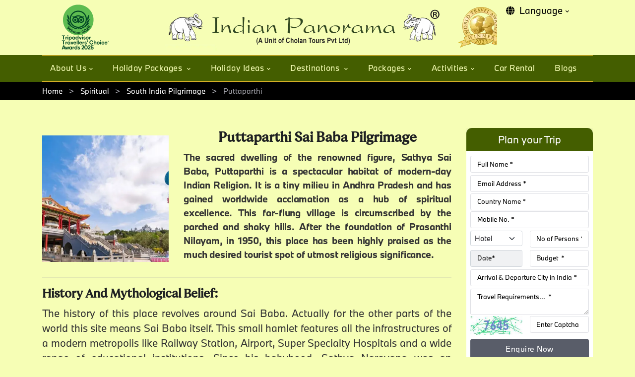

--- FILE ---
content_type: text/html; charset=UTF-8
request_url: https://www.indianpanorama.in/spiritual/south-india-pilgrimage/puttaparthi.php
body_size: 14201
content:
		<!DOCTYPE html><html lang="en"><head>
		        <meta http-equiv="Content-Type" content="text/html; charset=utf-8"/>
			    <meta http-equiv="x-ua-compatible" content="ie=edge"/>
			    <meta http-equiv="Cache-Control" content="public"/>
			    <meta http-equiv="Pragma" content="no-cache"/>
            	<meta http-equiv="Expires" content="0"/>
			    <meta name="viewport" content="width=device-width, initial-scale=1.0">
			    <meta name="robots" content="index, follow">
			    <meta name="author" content="indianpanorama">
			    <link rel="sitemap" href="sitemap.xml" type="application/xml" />
			    <link rel="icon" type="image/webp" sizes="16x16" href="https://www.indianpanorama.in/assets/images/favicon.webp">
		<title>Puttaparthi Tour | Tourist Places in Puttaparthi, Puttaparthi Temples</title>
<meta name="title" content="Puttaparthi Tour | Tourist Places in Puttaparthi, Puttaparthi Temples">
<meta name="description" content="Explore Puttaparthi spiritual tours, home to Sathya Sai Baba Ashram. Discover peace, meditation, and divine experiences in this famous South India pilgrimage site">
<meta name="keywords" content="Puttaparthi Tour, Puttaparthi pilgrimage, Sathya Sai Baba Ashram, spiritual tours India, meditation retreats South India, Puttaparthi spiritual center, Sai Baba pilgrimage, divine experiences, South India religious tours">
<meta property="og:title" content="Puttaparthi Tour | Tourist Places in Puttaparthi, Puttaparthi Temples">
<meta property="og:site_name" content="Indianpanorama">
<meta property="og:url" content="https://www.indianpanorama.in/spiritual/south-india-pilgrimage/puttaparthi.php">
<meta property="og:description" content="Explore Puttaparthi spiritual tours, home to Sathya Sai Baba Ashram. Discover peace, meditation, and divine experiences in this famous South India pilgrimage site">
<meta property="og:type" content="website">
<meta property="og:image" content="https://www.indianpanorama.in/assets/images/logo.webp">
<meta name="twitter:card" content="summary">
<meta name="twitter:site" content="@Indianpanorama">
<meta name="twitter:title" content="Puttaparthi Tour | Tourist Places in Puttaparthi, Puttaparthi Temples">
<meta name="twitter:description" content="Explore Puttaparthi spiritual tours, home to Sathya Sai Baba Ashram. Discover peace, meditation, and divine experiences in this famous South India pilgrimage site">
<link rel="canonical" href="https://www.indianpanorama.in/spiritual/south-india-pilgrimage/puttaparthi.php" />
			<link rel="stylesheet" href="https://cdnjs.cloudflare.com/ajax/libs/font-awesome/5.15.1/css/all.min.css" integrity="sha512-+4zCK9k+qNFUR5X+cKL9EIR+ZOhtIloNl9GIKS57V1MyNsYpYcUrUeQc9vNfzsWfV28IaLL3i96P9sdNyeRssA==" crossorigin="anonymous"/>
			<link rel="stylesheet" href="https://www.indianpanorama.in/assets/css/style.css" media="screen"> 
			<link rel="stylesheet" href="https://www.indianpanorama.in/assets/css/customnav.css" media="screen">
			<link rel="stylesheet" href="https://www.indianpanorama.in/assets/css/responsive.css" rel=preload media="screen"> 
		    <link rel="stylesheet" href="https://cdnjs.cloudflare.com/ajax/libs/tiny-slider/2.9.4/tiny-slider.min.css" integrity="sha512-06CZo7raVnbbD3BlY8/hGUoUCuhk8sTdVGV3m3nuh9i2R+UmkLbLRTE/My8TuJ3ALbDulhBObJQWtOUt0mXzNQ==" crossorigin="anonymous"/>
		    <link rel="stylesheet" href="https://cdnjs.cloudflare.com/ajax/libs/bootstrap-datepicker/1.10.0/css/bootstrap-datepicker.min.css" integrity="sha512-34s5cpvaNG3BknEWSuOncX28vz97bRI59UnVtEEpFX536A7BtZSJHsDyFoCl8S7Dt2TPzcrCEoHBGeM4SUBDBw==" crossorigin="anonymous" referrerpolicy="no-referrer" />
		    <script src="https://cdn.jsdelivr.net/npm/lazyload@2.0.0-rc.2/lazyload.js"></script>
		    
		    
		<script>(function(w,d,s,l,i){w[l]=w[l]||[];w[l].push({'gtm.start':
new Date().getTime(),event:'gtm.js'});var f=d.getElementsByTagName(s)[0],
j=d.createElement(s),dl=l!='dataLayer'?'&l='+l:'';j.async=true;j.src=
'https://www.googletagmanager.com/gtm.js?id='+i+dl;f.parentNode.insertBefore(j,f);
})(window,document,'script','dataLayer','GTM-TTCZSTD9');</script>

<script type="text/javascript">
    (function(c,l,a,r,i,t,y){
        c[a]=c[a]||function(){(c[a].q=c[a].q||[]).push(arguments)};
        t=l.createElement(r);t.async=1;t.src="https://www.clarity.ms/tag/"+i;
        y=l.getElementsByTagName(r)[0];y.parentNode.insertBefore(t,y);
    })(window, document, "clarity", "script", "on0hcp6eto");
</script>
<script type='text/javascript'>
  window.smartlook||(function(d) {
    var o=smartlook=function(){ o.api.push(arguments)},h=d.getElementsByTagName('head')[0];
    var c=d.createElement('script');o.api=new Array();c.async=true;c.type='text/javascript';
    c.charset='utf-8';c.src='https://web-sdk.smartlook.com/recorder.js';h.appendChild(c);
    })(document);
    smartlook('init', '5129bc4967cc99c0358767f0e585c9dd5a45f98d', { region: 'eu' });
</script>

		<script id="mcjs">!function(c,h,i,m,p){m=c.createElement(h),p=c.getElementsByTagName(h)[0],m.async=1,m.src=i,p.parentNode.insertBefore(m,p)}(document,"script","https://chimpstatic.com/mcjs-connected/js/users/ae90276841ac69ab837670add/def65eb02eee8ff6756351d87.js");</script>
		<script type="text/javascript">	window.smartlook||(function(d) {var o=smartlook=function(){ o.api.push(arguments)},h=d.getElementsByTagName('head')[0];  var c=d.createElement('script');o.api=new Array();c.async=true;c.type='text/javascript'; c.charset='utf-8';c.src='https://rec.smartlook.com/recorder.js';h.appendChild(c);})(document);smartlook('init', 'b95f1d730ff5db81fe20398570b7f3e92f07ae18');</script>
		
			
			<script type="application/ld+json">
    {
      "@context": "https://schema.org",
      "@graph": [
        {
          "@type": "WebPage",
          "@id": "https://www.indianpanorama.in/spiritual/south-india-pilgrimage/puttaparthi.php",
          "url": "https://www.indianpanorama.in/spiritual/south-india-pilgrimage/puttaparthi.php",
          "name": "Puttaparthi Tour",
          "isPartOf": {
            "@id": "https://www.indianpanorama.in/#website"
          },
          "primaryImageOfPage": {
            "@id": "https://www.indianpanorama.in/spiritual/south-india-pilgrimage/puttaparthi.php/#primaryimage"
          },
          "image": {
            "@id": "https://www.indianpanorama.in/spiritual/south-india-pilgrimage/puttaparthi.php/#primaryimage"
          },
          "thumbnailUrl": "https://www.indianpanorama.in/assets/images/spiritual/card/puttaparthi.webp",
           "description": "Explore Puttaparthi spiritual tours, home to Sathya Sai Baba Ashram. Discover peace, meditation, and divine experiences in this famous South India pilgrimage site",
          "inLanguage": "en-US",
          "potentialAction": [
            {
              "@type": "ReadAction",
              "target": [
                "https://www.indianpanorama.in/spiritual/south-india-pilgrimage/puttaparthi.php"
              ]
            }
          ]
        },
        {
          "@type": "ImageObject",
          "inLanguage": "en-US",
          "@id": "https://www.indianpanorama.in//#primaryimage",
          "url": "https://www.indianpanorama.in/assets/images/spiritual/card/puttaparthi.webp",
          "caption": "Puttaparthi Tour"
        }
    ]
    }   
    </script>
		
	<script type="application/ld+json">
{
  "@context": "https://schema.org",
  "@graph": [

    {
      "@type": "Organization",
      "@id": "https://www.indianpanorama.in/#organization",
      "name": "Indian Panorama",
      "alternateName": "Indian Panorama Tours",
      "url": "https://www.indianpanorama.in/",
      "logo": {
        "@type": "ImageObject",
        "url": "https://www.indianpanorama.in/assets/images/logo.webp"
      },
      "sameAs": [
        "https://www.facebook.com/IndianPanorama",
        "https://twitter.com/_indianpanorama",
        "https://www.instagram.com/IndianPanorama",
        "https://www.linkedin.com/company/indian-panorama/",
        "https://www.pinterest.com/indianpanorama/"
      ]
    },

    {
      "@type": "TravelAgency",
      "@id": "https://www.indianpanorama.in/#travelagency",
      "name": "Indian Panorama",
      "url": "https://www.indianpanorama.in/",
      "image": "https://www.indianpanorama.in/assets/images/logo.webp",
      "telephone": "+91-431-4226122",
      "priceRange": "₹₹₹",
      "address": {
        "@type": "PostalAddress",
        "streetAddress": "No.5 Annai Avenue, Srirangam",
        "addressLocality": "Tiruchirappalli",
        "postalCode": "620006",
        "addressCountry": "IN"
      },"aggregateRating":{"@type":"AggregateRating","ratingValue":4.8,"reviewCount":23021,"bestRating":23021,"worstRating":0},
      "geo": {
        "@type": "GeoCoordinates",
        "latitude": 10.8664879,
        "longitude": 78.6931149
      },
      "openingHoursSpecification": {
        "@type": "OpeningHoursSpecification",
        "dayOfWeek": [
          "Monday",
          "Tuesday",
          "Wednesday",
          "Thursday",
          "Friday",
          "Saturday"
        ],
        "opens": "10:00",
        "closes": "18:00"
      },
      "parentOrganization": {
        "@id": "https://www.indianpanorama.in/#organization"
      }
    }

  ]
}
</script>
		</head>
				<body>
				<header class="bg-transparent">
	<div class="navbar-top">
		<div class="container">
			<div class="justify-content-between align-items-center float-end">
				<div class="d-flex align-items-center d-none">
					<ul class="nav">
						<li class="nav-item"><a class="nav-link text-white px-2 fs-5" target="_blank" aria-label="Facebook" href="https://www.facebook.com/IndianPanorama"><i class="fab fa-facebook-square"></i></a></li>
						<li class="nav-item"><a class="nav-link text-white ps-2 fs-5" aria-label="instgram" href="https://www.instagram.com/IndianPanorama"><i class="fab fa-instagram"></i></a></li>
						<li class="nav-item"><a class="nav-link text-white px-2 fs-5" target="_blank" aria-label="Twitter" href="https://twitter.com/_indianpanorama"><i class="fab fa-twitter-square"></i></a></li>
						<li class="nav-item"><a class="nav-link text-white px-2 fs-5" target="_blank" aria-label="Linkedin" href="https://www.linkedin.com/company/indian-panorama/"><i class="fab fa-linkedin"></i></a></li>
						<li class="nav-item"><a class="nav-link text-white px-2 fs-5" target="_blank" aria-label="pinterest" href="https://www.pinterest.com/indianpanorama/"><i class="fab fa-pinterest"></i></a></li>
						<li class="nav-item"><a class="nav-link text-white px-2 fs-5" target="_blank" aria-label="whatsapp" href="https://wa.me/914314226122?text=Hello,%20I%20am%20planning%20for%20a%20trip%20in%20India%20"><i class="fab fa-whatsapp"></i></a></li>
					</ul>
				</div>
				<ul class="nav d-none">
					<li class="nav-item"><a class="nav-link text-white" href="https://www.indianpanorama.in/our-story.php">Our Story</a></li>
					<li class="nav-item"><a class="nav-link text-white" href="https://www.indianpanorama.in/contact-us.php">Contact Us</a></li>
					<li class="nav-item"><span class="nav-link text-white">January 9, 2026, 3:52 pm</span></li>
				</ul>
				<div>
					<ul class="nav">
						<li class="dropdown nav-item">
							<a class="pb-2 text-capitalize dropdown-toggle alert-dismissible text-black" href="#" role="button" id="languageDropdown" data-bs-toggle="dropdown" aria-haspopup="true" aria-expanded="false"><i class="fa fa-globe fa-fw me-2"></i>Language</a>
								<ul class="dropdown-menu dropdown-animation dropdown-menu-end min-w-auto bg-body" aria-labelledby="languageDropdown">
									<li><a class="dropdown-item me-4 text-black french"  href="#" onclick="doGTranslate('en|fr');return false;" title="French">France</a></li>
									<li><a class="dropdown-item me-4 text-black germany"  href="#" onclick="doGTranslate('en|de');return false;" title="German">Germany</a></li>
									<li><a class="dropdown-item me-4 text-black italy"  href="#" onclick="doGTranslate('en|it');return false;" title="Italian">Italian</a></li>
									<li><a class="dropdown-item me-4 text-black spain"  href="#" onclick="doGTranslate('en|es');return false;" title="Spanish">Spanish</a></li>
									<li><a class="dropdown-item me-4 text-black dutch"  href="#" onclick="doGTranslate('en|nl');return false;" title="Dutch"> Dutch</a></li>
									<li><a class="dropdown-item me-4 text-black port"  href="#" onclick="doGTranslate('en|pt');return false;" title="Portuguese"> Portuguese</a></li>
									<li><a class="dropdown-item me-4 text-black eng"  href="#" onclick="doGTranslate('en|en');return false;" title="English"> English</a></li>
								</ul>
						</li>
					</ul>
				</div></div></div></div>
	<div>
		<div class="container">
			<div class="row d-sm-flex justify-content-sm-between align-items-sm-center my-2">
				<div class="col-md-3 h-50 d-none d-lg-block">
					<a class="logo-TA" href="http://www.tripadvisor.in/Attraction_Review-g317098-d6478868-Reviews-Indian_Panorama-Tiruchirappalli_Tamil_Nadu.html" aria-label="tripadvisor"><img src="https://www.indianpanorama.in/assets/images/trip-advisor.webp" alt="Indianpanorama Tripadvisor"></a>
				</div>
				<div class="col-md-6">
					<a class="d-block mx-3 mx-lg-0 navbar-brand p-0 text-center logo-div" title="Indianpanorama Logo" href="https://www.indianpanorama.in/index.php">
					<span class="navbar-brand-item mx-auto"></span>
				</a>
				</div>
				<div class="col-md-3 d-lg-block d-none text-end logo-award">
					<span class="w-35"></span>
				</div>
			</div>
		</div>
	</div>
	<div class="navbar-light navbar-sticky header-static bg-green">
		<nav class="navbar navbar-expand-lg">
			<div class="container">
				<div class="w-100 border-top border-bottom border-warning d-flex">
					<button class="navbar-toggler me-auto" type="button" data-bs-toggle="collapse" data-bs-target="#navbarCollapse" aria-controls="navbarCollapse" aria-expanded="false" aria-label="Toggle navigation">
									<span class="text-light h6 ps-lg-3">Menu</span>
									<span class="navbar-toggler-icon"></span>
								</button>
					<div class="collapse navbar-collapse" id="navbarCollapse">
									<ul class="navbar-nav navbar-nav-scroll navbar-lh-sm ">

										<li class="nav-item dropdown">
											<a class="nav-link dropdown-toggle  " href="#" id="pagesMenu" data-bs-toggle="dropdown" aria-haspopup="true" aria-expanded="false">About us</a>
											<ul class="dropdown-menu bg-body" aria-labelledby="pagesMenu">
												<li> <a class="dropdown-item " href="https://www.indianpanorama.in/our-story.php">Our Story</a></li>
												<li> <a class="dropdown-item " href="https://www.indianpanorama.in/our-team.php">Our Team</a></li>
												<li> <a class="dropdown-item " href="https://www.indianpanorama.in/awards-and-achievements.php">Awards & Achivements</a></li>
												<li> <a class="dropdown-item " href="https://www.indianpanorama.in/contact-us.php">Contact Us</a></li>
											</ul>
										</li>
										<li class="nav-item dropdown megamenu">
											<a class="nav-link dropdown-toggle " href="#" id="megaMenu5" aria-haspopup="true" aria-expanded="false">Holiday Packages </a>
											<div class="dropdown-menu megamenu-content p-4" aria-labelledby="megaMenu5">
												<div class="container">
													<div class="row">
														<div class="col-6 col-lg-4 col-md-6">
															<ul class="list">
																<li><a href="https://www.indianpanorama.in/holidays/south-india-explorer">South India Explorer</a></li>
																<li><a href="https://www.indianpanorama.in/holidays/best-of-kerala">Best of Kerala</a></li>
																<li><a href="https://www.indianpanorama.in/holidays/rajasthan-fourcorners">Four Corners of Rajasthan</a></li>
																<li><a href="https://www.indianpanorama.in/holidays/the-golden-triangle-wildlife-and-rural-rajasthan">The Golden Triangle</a></li>
															</ul>
														</div>

														<div class="col-6 col-lg-4 col-md-6">
															<ul class="list">
																<li><a href="https://www.indianpanorama.in/holidays/highlights-of-south-india">Highlights of South India</a></li>
																<li><a href="https://www.indianpanorama.in/holidays/keralas-backwaters-and-beaches">Kerala’s Backwaters and Beaches</a></li>
																<li><a href="https://www.indianpanorama.in/holidays/southern-nature-and-wildlife">Southern Nature and Wildlife</a></li>
																<li><a href="https://www.indianpanorama.in/holidays/southern-coastal-explorer">Southern Coastal Explorer</a></li>

															</ul>
														</div>

														<div class="col-6 col-lg-4 col-md-6">
															<ul class="list">
																<li><a href="https://www.indianpanorama.in/holidays/beaches-hills-and-wildlife">Beaches, Hills and Wildlife</a></li>
																<li><a href="https://www.indianpanorama.in/holidays/temples-of-tamilnadu">Temples of Tamil Nadu</a></li>
																<li><a href="https://www.indianpanorama.in/holidays/cultutal-heritage-of-south-india">Cultutal Heritage of South India</a></li>
																<li><a href="https://www.indianpanorama.in/holidays/karnatakas-architectural-marvels">Karnataka's Architectural Marvels</a></li>
																<a class="text text-center text-end mt-2" href="https://www.indianpanorama.in/holidays"><i class="fa fa-link"></i> View All Holiday Packages...</a>

															</ul>
														</div>
													</div>
												</div>
											</div>
										</li>
										<li class="nav-item dropdown megamenu">
											<a class="nav-link dropdown-toggle " href="#" id="megaMenu2" aria-haspopup="true" aria-expanded="false">Holiday Ideas</a>
											<div class="dropdown-menu megamenu-content p-4" aria-labelledby="megaMenu2">
												<div class="container">
													<div class="row">
														<div class="col-6 col-lg-4 col-md-6">
															<h4 class="fw-normal mb-3 text-decoration-underline">Heritage Tours</h4>
															<ul class="list">
																<li><a href="https://www.indianpanorama.in/experiences/heritage/unesco-sites/index.php">UNESCO Sites Tours</a></li>
																<li><a href="https://www.indianpanorama.in/experiences/heritage/museums/index.php">Indian Museum Tours</a></li>
																<li><a href="https://www.indianpanorama.in/experiences/heritage/palaces/index.php">Indian Palaces Tours </a></li>
																<li><a href="https://www.indianpanorama.in/experiences/heritage/forts/index.php">Indian Forts Tours</a></li>
															</ul>
														</div>

														<div class="col-6 col-lg-4 col-md-6">
															<h4 class="fw-normal mb-3 text-decoration-underline">Nature & Wildlife Tours</h4>
															<ul class="list">
																<li><a href="https://www.indianpanorama.in/experiences/nature-wildlife/waterfalls/index.php">Waterfalls Tours</a></li>
																<li><a href="https://www.indianpanorama.in/experiences/nature-wildlife/wildlife/index.php">Wildlife & Bird Sanctuary</a></li>
																<li><a href="https://www.indianpanorama.in/experiences/nature-wildlife/beach/index.php">Indian Beach Tour</a></li>
																<li><a href="https://www.indianpanorama.in/experiences/nature-wildlife/dam/index.php">Indian Dam Tours</a></li>
																<li><a href="https://www.indianpanorama.in/experiences/nature-wildlife/caves/index.php">Indian Caves Tours</a></li>
																<li><a href="https://www.indianpanorama.in/experiences/nature-wildlife/hills/index.php">Indian Hill Tours</a></li>
																<li><a href="https://www.indianpanorama.in/experiences/nature-wildlife/parks/index.php">Indian Parks Tours</a></li>
																<li><a href="https://www.indianpanorama.in/experiences/nature-wildlife/lakes/index.php">Indian Lakes Tours</a></li>
															</ul>
														</div>

														<div class="col-6 col-lg-4 col-md-6">
															<h4 class="fw-normal mb-3 text-decoration-underline">Tourist Places</h4>
															<ul class="list">
																<li><a href="https://www.indianpanorama.in/experiences/tourist-places/island/index.php">Indian Island Tours</a></li>
																<li><a href="https://www.indianpanorama.in/experiences/tourist-places/tourist-attractions/index.php">Attraction Tours</a></li>
																<a class="text text-center text-end mt-2" href="https://www.indianpanorama.in/experiences/index.php"><i class="fa fa-link"></i> View All...</a>

															</ul>
														</div>
													</div>
												</div>
											</div>
										</li>
										<li class="nav-item dropdown megamenu">
											<a class="nav-link dropdown-toggle " href="#" id="megaMenu1" aria-haspopup="true" aria-expanded="false">
												Destinations
											</a>
											<div class="dropdown-menu megamenu-content p-4" aria-labelledby="megaMenu1">
												<div class="container">
													<div class="row">
														<div class="col-6 col-lg-2 col-md-6">
															<h4 class="fw-normal mb-3">North India</h4>
															<ul class="list-unstyled">
																<li><a href="https://www.indianpanorama.in/city-guide/rajasthan.php">Rajasthan</a></li>
																<li><a href="https://www.indianpanorama.in/city-guide/jammu-kashmir.php">Jammu Kashmir</a></li>
																<li><a href="https://www.indianpanorama.in/city-guide/himachal-pradesh.php">Himachal Pradesh</a></li>
																<li><a href="https://www.indianpanorama.in/city-guide/delhi.php">Delhi</a></li>
																<li><a class="text text-center text-end" href="https://www.indianpanorama.in/city-guide/north-india.php">All North india Destinations</a></li>

															</ul>
														</div>

														<div class="col-6 col-lg-2 col-md-6">
															<h4 class="fw-normal mb-3">West India</h4>
															<ul class="list-unstyled">
																<li><a href="https://www.indianpanorama.in/city-guide/gujarat.php">Gujarat</a></li>
																<li><a href="https://www.indianpanorama.in/city-guide/goa.php">Goa</a></li>
																<li><a href="https://www.indianpanorama.in/city-guide/maharashtra.php">Maharashtra </a></li>
															</ul>
														</div>

														<div class="col-6 col-lg-2 col-md-6">
															<h4 class="fw-normal mb-3">South India</h4>
															<ul class="list-unstyled">
																<li><a href="https://www.indianpanorama.in/city-guide/tamilnadu.php">Tamil Nadu</a></li>
																<li><a href="https://www.indianpanorama.in/city-guide/kerala.php">Kerala</a></li>
																<li><a href="https://www.indianpanorama.in/city-guide/karnataka.php">Karnataka</a></li>
																<li><a href="https://www.indianpanorama.in/city-guide/telangana.php">Telangana</a></li>
																<li><a class="text text-center text-end" href="https://www.indianpanorama.in/city-guide/south-india.php">More...</a></li>
															</ul>
														</div>

														<div class="col-6 col-lg-2 col-md-6">
															<h4 class="fw-normal mb-3">East India</h4>
															<ul class="list-unstyled">
																<li><a href="https://www.indianpanorama.in/city-guide/west-bengal.php">West Bengal</a></li>
																<li><a href="https://www.indianpanorama.in/city-guide/meghalaya.php">Meghalaya </a></li>
																<li><a href="https://www.indianpanorama.in/city-guide/orissa.php">Orissa</a></li>
															</ul>
														</div>
														<div class="col-6 col-lg-2 col-md-6">
															<h4 class="fw-normal mb-3">Central India</h4>
															<ul class="list-unstyled">
																<li><a href="https://www.indianpanorama.in/city-guide/chattisgarh.php">Chattisgarh</a></li>
																<li><a href="https://www.indianpanorama.in/city-guide/madhya-pradesh.php">Madhya Pradesh</a></li>
															</ul>
														</div>
														<div class="col-6 col-lg-2 col-md-6">
															<h4 class="fw-normal mb-3">North East India</h4>
															<ul class="list-unstyled">
																<li><a href="https://www.indianpanorama.in/city-guide/assam.php">Assam</a></li>
																<li><a href="https://www.indianpanorama.in/city-guide/manipur.php">Manipur</a></li>
																<li><a href="https://www.indianpanorama.in/city-guide/sikkim.php">Sikkim</a></li>
																<li><a href="https://www.indianpanorama.in/hill-station-tour">Mizoram</a></li>
																<li><a class="text text-center text-end" href="https://www.indianpanorama.in/city-guide/north-east-india.php">More...</a></li>
															</ul>
														</div>
													</div>
												</div>
											</div>
										</li>
										<li class="nav-item dropdown megamenu">
											<a class="nav-link dropdown-toggle " href="#" id="megaMenu3" aria-haspopup="true" aria-expanded="false">Packages</a>
											<div class="dropdown-menu megamenu-content p-4" aria-labelledby="megaMenu3">
												<div class="container">
													<div class="row">
														<div class="col-6 col-lg-3 col-md-6">
															<h4 class="fw-normal mb-3">Packages by State</h4>
															<ul class="list">
																<li><a href="https://www.indianpanorama.in/kerala-tour-packages.php">Kerala Tours</a></li>
																<li><a href="https://www.indianpanorama.in/rajasthan-tourpackages.php">Rajasthan Tours</a></li>
																<li><a href="https://www.indianpanorama.in/tamilnadu-tour-packages.php">Tamilnadu Tours</a></li>
																<li><a href="https://www.indianpanorama.in/karnataka-tour-packages.php">Karnataka Tours</a></li>
															</ul>
														</div>

														<div class="col-6 col-lg-3 col-md-6">
															<h4 class="fw-normal mb-3">Region Itineraries</h4>
															<ul class="list">
																<li><a href="https://www.indianpanorama.in/north-india-tourpackages.php">North India Tours</a></li>
																<li><a href="https://www.indianpanorama.in/south-india-tour-packages.php">South India Tours</a></li>
																<li><a href="https://www.indianpanorama.in/east-india-tour-packages.php">East India Tours</a></li>
																<li><a href="https://www.indianpanorama.in/central-india-tour-packages.php">Central India Tours</a></li>
																<li><a href="https://www.indianpanorama.in/luxury/index.php">Luxury India Tours</a></li>
																<a class="text text-center text-end" href="https://www.indianpanorama.in/india-tour-itinerary/index.php">More...</a>
															</ul>
														</div>

														<div class="col-6 col-lg-3 col-md-6">
															<h4 class="fw-normal mb-3">Spiritual Tour Itineraries</h4>
															<ul class="list">
																<li><a href="https://www.indianpanorama.in/spiritual/buddhist-pilgrimages-india.php">Buddhist Pilgrimages</a></li>
																<li><a href="https://www.indianpanorama.in/spiritual/hindu-pilgrimage.php">Hindu Pilgrimages </a></li>
																<li><a href="https://www.indianpanorama.in/spiritual/christian-pilgrimage.php">Christian Pilgrimages</a></li>
																<li><a href="https://www.indianpanorama.in/spiritual/sikh-pilgrimage.php">Sikh Pilgrimages</a></li>
																<li><a href="https://www.indianpanorama.in/spiritual/spiritual/muslim-pilgrimage-india.php">Muslim Pilgrimage</a></li>
															</ul>
														</div>
														<div class="col-6 col-lg-3 col-md-6">
															<h4 class="fw-normal mb-3">Asia Tour Itineraries</h4>
															<ul class="list-unstyled">
																<li><a href="https://www.indianpanorama.in/srilanka.php">Srilanka Tours</a></li>
																<li><a href="https://www.indianpanorama.in/nepal.php">Nepal Tours</a></li>
																<li><a href="https://www.indianpanorama.in/bhutan.php">Bhutan Tours</a></li>
															</ul>
														</div>
													</div>
												</div>
											</div>
										</li>
										<li class="nav-item dropdown megamenu">
											<a class="nav-link dropdown-toggle" href="#" id="megaMenu4" aria-haspopup="true" aria-expanded="false">Activities</a>
											<div class="dropdown-menu megamenu-content p-4" aria-labelledby="megaMenu4">
												<div class="container">
													<div class="row">
														<div class="col-6 col-lg-3 col-md-6">

															<ul class="list">
																<li><a href="https://www.indianpanorama.in/activity/agra-activities.php">Things to Do in Agra</a></li>
																<li><a href="https://www.indianpanorama.in/activity/exotic-cusines-and-culinary-adventure.php">Indian Cuisines & Culinary </a></li>
																<li><a href="https://www.indianpanorama.in/activity/royal-rajasthan.php">Royal Rajasthan Tours </a></li>
																<li><a href="https://www.indianpanorama.in/activity/culture-of-tamil-nadu.php">Culture of Tamil Nadu</a></li>
															</ul>
														</div>

														<div class="col-6 col-lg-3 col-md-6">

															<ul class="list">
																<li><a href="https://www.indianpanorama.in/activity/delhi-cultural-day-tour.php">Delhi Culture Tours</a></li>
																<li><a href="https://www.indianpanorama.in/activity/india-four-great-cities.php">Popular Four Great Cities</a></li>
																<li><a href="https://www.indianpanorama.in/activity/historical-hyderabad.php">Discover Hyderabad </a></li>
																<li><a href="https://www.indianpanorama.in/activity/exotic-karnataka.php">Explore Exotic Karnataka</a></li>
															</ul>
														</div>

														<div class="col-6 col-lg-3 col-md-6">

															<ul class="list">
																<li><a href="https://www.indianpanorama.in/activity/boat-ride-river-ganga.php">Boat Ride in Varanasi</a></li>
																<li><a href="https://www.indianpanorama.in/activity/pondicherry-activities.php">Things to Do in Pondicherry</a></li>
																<li><a href="https://www.indianpanorama.in/activity/activity/ranthambore-jeep-safari.php">Jeep Safari At Ranthambore</a></li>
																<li><a href="https://www.indianpanorama.in/activity/nagarhole-jungle-safari.php">Nagarhole Jungle Safari</a></li>
															</ul>
														</div>

														<div class="col-6 col-lg-3 col-md-6">
															<ul class="list">
																<li><a href="https://www.indianpanorama.in/activity/gentle-charm-and-traditions-of-life-in-india.php">Tradition Life in India</a></li>
																<li><a href="https://www.indianpanorama.in/activity/rajasthan-forts-palaces-and-camels-across-the-desert.php">Rajasthan Forts & Palaces </a></li>
																<li><a href="https://www.indianpanorama.in/activity/karnataka-palaces-hills-beaches-and-forests.php">Palaces of Karnataka</a></li>
																<li><a href="https://www.indianpanorama.in/activity/wildlife-trekking-india.php">Wildlife, Trekking Tours</a></li>
																<a class="text text-center text-end mt-2" href="https://www.indianpanorama.in/activity.php"><i class="fa fa-link"></i> View All Activities...</a>
															</ul>

														</div>

													</div>
												</div>
											</div>
										</li>

										<li class="nav-item"><a class="nav-link " href="https://www.indianpanorama.in/car-rental/index.php">Car Rental</a> </li>
										<li class="nav-item"><a class="nav-link" href="https://www.indianpanorama.in/blog">Blogs</a> </li>

									</ul>
								</div>
					
					</div></div></nav>
	</div>
</header><main>
			<nav style="--bs-breadcrumb-divider: '>';" aria-label="breadcrumb" class="bg-black">
	<div class="container">
	<ol class="breadcrumb mb-0">
		<li class="breadcrumb-item"><a href="https://www.indianpanorama.in/index.php">Home</a></li>
		<li class="breadcrumb-item"><a href="https://www.indianpanorama.in/spiritual/index.php">Spiritual</a></li>
		<li class="breadcrumb-item"><a href="https://www.indianpanorama.in/spiritual/south-india-pilgrimage/index.php">South India Pilgrimage</a></li>
		<li class="breadcrumb-item active" aria-current="page">Puttaparthi</li>
	</ol>
</div>
</nav>
<script type="application/ld+json">
      {
          "@context": "https://schema.org",
          "@type": "BreadcrumbList",
          "itemListElement": [{
                  "@type": "ListItem",
                  "position": 1,
                  "name": "Home",
                  "item": "https://www.indianpanorama.in/index.php"
              },
              {
                  "@type": "ListItem",
                  "position": 2,
                  "name": "Spiritual",
                  "item": "https://www.indianpanorama.in/spiritual/index.php"
              },
              {
                  "@type": "ListItem",
                  "position": 3,
                  "name": "South India Pilgrimage",
                  "item": "https://www.indianpanorama.in/spiritual/south-india-pilgrimage/index.php"
              },
              {
                  "@type": "ListItem",
                  "position": 4,
                  "name": "Puttaparthi",
                  "item": "https://www.indianpanorama.in/spiritual/south-india-pilgrimage/puttaparthi.php"
              }
          ]
      }
   </script>
<section class="bg-body">
	<div class="container">
		<div class="row sticky_content">
				<div class="col-lg-9">
					<div class="row">
                    <div class="col-xl-4 m-auto">
                    	<img class="img-left" src="https://www.indianpanorama.in/assets/images/spiritual/card/puttaparthi.webp" alt="puttaparthi" title="puttaparthi">                   
                    </div>
                    <div class="col-xl-8 mx-auto">
                   <h1 class="text-center mb-2 h2">Puttaparthi Sai Baba Pilgrimage</h1>
                   <p class="lead">The sacred dwelling of the renowned figure, Sathya Sai Baba, Puttaparthi is a spectacular habitat of modern-day Indian Religion. It is a tiny milieu in Andhra Pradesh and has gained worldwide acclamation as a hub of spiritual excellence. This far-flung village is circumscribed by the parched and shaky hills. After the foundation of Prasanthi Nilayam, in 1950, this place has been highly praised as the much desired tourist spot of utmost religious significance.</p>	                    </div>
                </div>
                <hr>
					<div class="row">
						<h3>History And Mythological Belief:</h3>
<p>The history of this place revolves around Sai Baba. Actually for the other parts of the world this site means Sai Baba itself. This small hamlet features all the infrastructures of a modern metropolis like Railway Station, Airport, Super Specialty Hospitals and a wide range of educational institutions. Since his babyhood, Sathya Narayana was an extraordinary kid and it is supposed that he has presented extraordinary qualities from his childhood. With passing time this unusual boy transformed into a religious figure. He and his principles are followed by staunch followers who can be found in each part of the world. He is regarded as the re-incarnation of Shirdi Sai Baba.</p>
<p>After the downfall of the Cholas, this place was ruled by a number of dynasties including the Pandyas, Madurai Nayaks, Thanjavur Nayaks, Thanjavur Marathas, Vijaya Nagar Empire and the British.</p>
<h3>Major Attractions In Puttaparthi:</h3>
<p>Sathyabhama Temple : There is a shrine for Sathyabhama, on the other side of the road. It is a rare holy place exclusively set up for Sathyabhama. He is generally recognized as Lord Krishna’s consort. It is the only shrine in the whole world that is devoted to Sathyabhama.</p>
<p>Birth Place of Sathya Sai Puttaparthi : A Siva temple located in this hamlet symbolizes as Sri Sathya Sai Baba’s native land. The place of worship was inaugurated by Baba in 1979. The real place of birth, unfamiliar for most of the people is is isted across brook in a small depilated residence.</p>
<p>Anjaneya (Hanuman) Swamy Temple :This temple lies between Sathyabhama temple and the Kalyana Mandapam. At the doorway, Lord Shiva’s Lingam, which is brought from Kasim by Bhagawan has been installed. The place of worship looks as if Anjaneya has been carved in a guha standing inside a cave. There is also a steam at the feet of Hanuman portraying his tears that he sheds in his worship and desire for Lord Rama.</p>
<p>Sri Raju Kalyana Mandapam : This ancient place of worship was built in the year of 1945. Bhagavan chosen a new site for His darshans (view) and a new temple, the present one, was erected in 1950. After that this ancient mandir has been utilized as marriage hall (Kalyana Mandapam) and is contributed for free marriages in the rural community.</p>
<p>Samadhi : Bhagavan's parents Samadhi including Smt. Easwaramma and Sri Pedda Venkappa Raju, is situated in the Samadhi Road, which is a few blocks away from the Ganesh entrance. Every year on May 6th during Eswaramma Day, special Bhajans are organized and hundreds of poor citizens are fed.</p>
<p>Kalpa Vriksha :There is an ancient 'wish-fulfilling' tree, which is still there from Bhagavan's infancy. The Kalpa Vriksha is renowned from the life story of Bhagavan in the Sathyam-Shivam-Sundaram series of Prof. Kasturi. In His childhood, Puttaparthi Sai baba marvels used to flaunt His phenomenal powers to his playmates by demanding any fruit, in or out of time and the exact would come into view hanging off the branches of this tamarind tree. Hence the name was given as ‘wish fulfilling tree’.</p>
<p>Sathya Sai Nagar : This is a settlement of 58 dwellings where the outcasts (Harijans) of the rural community have been offered shelter by Bhagavan. Sai provided them the shelter as a consequence of their exile after an unforeseen flooding of the Chitravati River that took place in 1975. For medical assistance to these locals, there is also a Sai baba Puttaparthi hospital situated over here.</p>
<p>Sai Gita-The Elephant : It is the temple elephant of Bhagavan and is regarded propitious in Indian shrines to have a real elephant dwelling in the holy place as a symbol for Ganesh. It was born in 1965, and was presented as a gift to Bhagavan from the Zoo in Chennai, when she was just a baby elephant. She was quite loved by Swami as a baby and he even, had built a small compound for her near to the Mandir.</p>
<p>Gokulam : From the ashram, the dairy is about half a kilometer far along the main highway (Main Road) in Vidya Giri. This is the place from where all milk for the hospital canteen, the schools, and the ashram comes.</p>
<h3>Top sights in Puttaparthi :</h3>
<p>The village mosque | Chitravati River</p>
<h3>How To Reach:</h3>
<p><strong>Air :</strong> Bangalore airport is the nearest airport, which is located at a distance of 120 kilometers from Prasanthi Nilayam.</p>
<p><strong>Train :</strong> The railhead, which is close by is 'Sri Sathya Sai Prasanthi Nilayam'. It is situated 8 kilometres away from the ashram. One can also catch trains from Chennai.</p>
<p><strong>Road :</strong> The site is well linked by highway to Bangalore. The remoteness between Puttaparthi to Bangalore is about 120 Km. this can be covered easily via car or bus.</p>
<h3>Fast Facts</h3>
<ul><li>Best Season : Sept- Feb</li>
<li>Languages : Telugu</li>
<li>Weather :Summer 23 to 41°C, Winter 14 to 31°C</li>
</ul>
		</div>
				</div>
				<div class="col-lg-3">
					<div class="sidebar_fixed">
							<div class="card card-primary form-panel shadow mb-15 mt-20" id="card_enquiry_form">
		<div class="card-header bg-green">
			<p class="card-title text-center text-white mb-0">Plan your Trip</p>
		</div>
		<div class="card-body p-2">
			<form action="https://www.indianpanorama.in/enquiry.php" name="form_enquiry" id="form_enquiry" method="post" data-valid="false" autocomplete="off" enctype="multipart/form-data" accept-charset="utf-8">
			    <input type="hidden" name="enq_form_id" id="enq_form_id" value="WmZ9BTqd0rDkdzj5Zns539kUQRkcknHgveTbYRARewx3Xl7ZX89pe2OuqxHQP4Zxm" />
					<input type="hidden" name="referral" id="referral" value="https://www.indianpanorama.in/spiritual/south-india-pilgrimage/puttaparthi.php ">
	<div class="form-control-plaintext">
		<input type="text" name="firstname" id="firstname" placeholder="Full Name *" class="form-control form-control-sm" pattern="^[A-Za-z . -]+$" required onKeyUp="changeColor()" />
		<input name="honey" id="honey" placeholder="Full Name *" class="form-control form-control-sm d-none"  />
	</div>
	<div class="form-control-plaintext">
		<input tabindex="-1" type="email" name="emailid" id="emailid" placeholder="Email Address *" class="form-control form-control-sm" required />
	</div>
	<div class="form-group form-group-sm">
		<input type="text" name="country" id="country"  placeholder="Country Name *" class="form-control form-control-sm" required autocomplete="off" />
	</div>
	
	<div class="form-control-plaintext">
		<!-- <input type="tel" name="mobile" id="mobile" placeholder="Phone / Mobile No. *" maxlength="50" class="form-control form-control-sm" oninput="formatPhoneNumber()" required /> -->
    <input type="tel" name="mobile" id="mobile" placeholder="Mobile No. *" minlength="10" maxlength="15" class="form-control form-control-sm" onkeypress="if ( isNaN(this.value + String.fromCharCode(event.keyCode) )) return false;"  required>
	</div> 
	<div class="row">
		<div class="col-md-6" >
			<div class="form-control-plaintext">
				<select class="form-control form-select form-select-sm dropdown-toggle" aria-label="hotel" name="hotel" id="hotel" required>
					<option value="Standard" selected="selected">Hotel</option>
					<option value="Standard">Standard</option>
					<option value="Deluxe">Deluxe</option>
					<option value="Luxury">Luxury</option>
				</select>
			</div>
		</div>
		<div class="col-md-6 ps-lg-0">
			<div class="form-control-plaintext">
				<input type="text" name="traveller" id="traveller" placeholder="No of Persons *" class="form-control form-control-sm" autocomplete="off"  required  />
				<!--<input type="text" name="traveller" id="traveller" placeholder="No of Persons *" class="form-control form-control-sm" autocomplete="off"  required onfocusout="myFunction1()" />-->
			</div>
		</div>
	</div>
	<div class="row">
		<div class="col-md-6">
		    <div class="form-control-plaintext">
            <input type="text" name="estimate_date" id="datepicker" placeholder="Date*" class="form-control form-control-sm" autocomplete="off" readonly required />
            
            </div>
		</div>
		<div class="col-md-6 ps-lg-0">
			<div class="form-control-plaintext">
				<input  name="estimate_budget" id="budget" placeholder="Budget  *" class="form-control form-control-sm" autocomplete="off"  required />
			</div>
		</div>
	</div>
	<div class="form-control-plaintext">
		<input type="text" name="arrival_city" onKeyPress="return ValidateAlpha(event);" id="arrival_city" class="form-control form-control-sm" placeholder="Arrival & Departure City in India *"  required />
	</div>

	<div class="form-control-plaintext">
		<textarea name="requirement" id="requirement" class="form-control form-control-sm" placeholder="Travel Requirements...  *" rows="2" required></textarea>
	</div>
	<div class="row">
		<div class="col-6">	<img src="https://www.indianpanorama.in/captcha.php?rand=7645" alt="indianpanorama" id='captcha'/></div>
		<div class="col-6 ps-0">
			<!--input type="text" name="captcha" value="7645" /-->
			<input type="text" class="form-control form-control-sm" name="captchas" id="captchas" value="" required="" placeholder="Enter Captcha" onfocusout="myFunction()"/>
						<div id="err"></div>
				</div>
	</div>
	<div class="comment-btn mt-2"><button type="submit" class="btn btn-red btn-secondary w-100">Enquire Now</button></div>
				</form>
		</div>
	</div>
						</div>
				</div>
	</div></div>
</section>	
	</main>
		<section class="bg-body p-1"><div class="container-fluid"><div class="row"><div class="col-lg-10 col-xxl-9 mx-auto"><div class="card-img-flash Accreditation"><span></span></div></div></div></div></section>
	
<footer class="bg-green pt-5">
	<div class="container">
		<div class="row g-2">
			<div class="col-lg-9">
				<div class="row g-1">
				    <div class="col">
						<h4 class="text-white mb-2 mb-md-4 fw-light">Quick Links</h4>
						<ul class="nav flex-column">
					<li class="nav-item"><a class="nav-link" href="https://www.indianpanorama.in/temples/index.php" target="_blank">Popular Temples In India</a></li>
					<li class="nav-item"><a class="nav-link" href="https://www.indianpanorama.in/festivals/index.php">Festivals in India</a></li>
					<li class="nav-item"><a class="nav-link" href="https://www.indianpanorama.in/travel-experience/index.php" target="_blank">Travel Experience</a></li>
					<li class="nav-item"><a class="nav-link" href="https://www.indianpanorama.in/tourist-attraction/index.php">Tourist Attraction</a></li>
					<li class="nav-item"><a class="nav-link" href="https://www.cholancarrental.com/" target="_blank">Car Rental in India</a></li>
				        </ul>
					</div>
					<div class="col">
						<h4 class="text-white mb-2 mb-md-4 fw-light">Support</h4>
						<ul class="nav flex-column">
							 
							<li class="nav-item"><a class="nav-link" href="https://www.indianpanorama.in/city-guide/index.php">Discover India</a></li>
							<li class="nav-item"><a class="nav-link" href="https://www.indianpanorama.in/contact-us.php">Contact us</a></li>
							<li class="nav-item"><a class="nav-link" href="https://www.indianpanorama.in/privacy-policy.php">Privacy policy</a></li>
							<li class="nav-item"><a class="nav-link" href="https://www.indianpanorama.in/terms-and-conditions.php">Terms and conditions</a></li>
							<li class="nav-item d-none"><a class="nav-link" href="https://www.indianpanorama.in/cancellationpolicy.php">Cancellation policy</a></li>
							<li class="nav-item"><a class="nav-link" href="https://www.indianpanorama.in/faq.php">FAQ</a></li>
							
						</ul>
					</div>
					<div class="col">
						<h4 class="text-white mb-2 mb-md-4 fw-light">Tours by Category</h4>
						<ul class="nav flex-column">
							<li class="nav-item"><a class="nav-link" href="https://www.indianpanorama.in/south-india-family-tour-itineraries.php">Family Tour </a></li>
							<li class="nav-item"><a class="nav-link" href="https://www.indianpanorama.in/kerala-tour-itineraries.php">Trip to Kerala</a></li>
							<li class="nav-item"><a class="nav-link" href="https://www.indianpanorama.in/tamilnadu-tour-itineraries.php">Tamilnadu Tour </a></li>
							<li class="nav-item"><a class="nav-link" href="https://www.indianpanorama.in/india-hill-stations-tour-itineraries.php">Hill Stations Tour </a></li>
							<li class="nav-item"><a class="nav-link" href="https://www.indianpanorama.in/indian-holidays.php">Trip to India</a></li>
							<li class="nav-item"><a class="nav-link" href="https://www.indianpanorama.in/rajasthan-tour-itineraries.php">Rajasthan Tour </a></li>
						</ul>
					</div>
					<div class="col">
						<h4 class="text-white mb-2 mb-md-4 fw-light">Asia Tours</h4>
						<ul class="nav flex-column">
							<li class="nav-item"><a class="nav-link" href="https://www.indianpanorama.in/india-tour-itinerary/index.php">India Tours</a></li>
							<li class="nav-item"><a class="nav-link" href="https://www.indianpanorama.in/srilanka/index.php">Srilanka Tours</a></li>
							<li class="nav-item"><a class="nav-link" href="https://www.indianpanorama.in/bhutan/index.php">Bhutan Tours</a></li>
							<li class="nav-item"><a class="nav-link" href="https://www.indianpanorama.in/nepal/index.php">Nepal Tours</a></li>
						</ul>
					</div>
					<div class="col">
						<h4 class="text-white mb-2 mb-md-4 fw-light">Services</h4>
						<ul class="nav flex-column">
							<li class="nav-item"><a class="nav-link" href="https://www.indianpanorama.in/luxury-hotels/index.php"><i class="fas fa-hotel me-2"></i>Luxury Hotels</a></li>
							<li class="nav-item"><a class="nav-link" href="https://www.indianpanorama.in/india-tour-itinerary/index.php"><i class="fas fa-globe-americas me-2"></i>Tour</a></li>
							<li class="nav-item"><a class="nav-link" href="https://www.indianpanorama.in/car-rental.php"><i class="fas fa-car me-2"></i>Cabs</a></li>
							<li class="nav-item"><a class="nav-link" href="https://www.indianpanorama.in/group-trip/index.php"><i class="fas fa-globe-americas me-2"></i>Group Trips</a></li>
							<li class="nav-item"><a class="nav-link" href="https://www.indianpanorama.in/india-tour/index.php"><i class="fas fa-info-circle me-2"></i>Travel Information</a></li>
							<li class="nav-item"><a class="nav-link" href="https://www.indianpanorama.in/photo-gallery/"><i class="fas fa-film me-2"></i>Photo Gallery</a></li>
						</ul>
					</div>
				</div></div>
					<div class="col-lg-3">
				<h4 class="text-white mb-2 mb-md-4 fw-light">Contact</h4>
					<ul class="nav flex-column text-white">
					    <li class="nav-item"><img class="img-fluid mb-3" src="https://www.indianpanorama.in/assets/images/ct-new1.webp" width="308" height="86" title="Cholan Tours Logo" alt="Cholan Tours Logo"> </li>
					    <li class="nav-item">Cholan Tours Private Limited </li>
					    <li class="nav-item">No.4, Annai Avenue, Vasanth Nagar EXTN, Srirangam, Trichy, Tamilnadu, 620006.</li>
					    <li class="nav-item">CIN: U31100TN2010PTC078389</li>
					    <li class="nav-item"> DUNS Number: 859496557 </li>
					    </ul>
			</div></div>
	</div>
	<div class="bg-dark-overlay-3 mt-4">
		<div class="container">
			<div class="row align-items-center py-2">
				<div class="col-md-4">
					<div class="text-md-start text-muted">Copyrights<a href="#" class="text-reset btn-link"> ©2024 Indian Panorama</a>. All rights reserved
					</div>

				</div>
					<div class="col-md-3">
					    <p class="small text-white mb-0">
  Last Updated on: January 2, 2026
 </p>
					    </div>
				<div class="col-md-2">
				<script type="text/javascript"> //<![CDATA[
                      var tlJsHost = ((window.location.protocol == "https:") ? "https://secure.trust-provider.com/" : "http://www.trustlogo.com/");
                      document.write(unescape("%3Cscript src='" + tlJsHost + "trustlogo/javascript/trustlogo.js' type='text/javascript'%3E%3C/script%3E"));
                    //]]></script>
                    <script language="JavaScript" type="text/javascript">
                      TrustLogo("https://www.positivessl.com/images/seals/positivessl_trust_seal_md_167x42.png", "POSDV", "none","Positive SSL Secure Seal - IndianPanorama");
                    </script> 
				</div>
				<div class="col-md-3">
				  <ul class="nav">
			      <li class="nav-item"><a class="nav-link" href="https://www.indianpanorama.in/terms-and-conditions.php">Terms</a></li>
			      <li class="nav-item"><a class="nav-link" href="https://www.indianpanorama.in/privacy-policy.php">Privacy</a></li>
			       </ul>
				</div>
			</div>
		</div>
	</div>
	<div id="google_translate_element2" class="d-none"></div>
	<a href="#" onclick="return false;" class="sticky-footer-btn blink" data-page="https://www.indianpanorama.in/contact-us.php#top_form_panel">Get a Quote</a></footer>
<div class="back-top"><i class="fa fa-arrow-up"></i></div>

			<!--<script type="text/javascript" src="https://www.indianpanorama.in/assets/js/jquery-3.7.1.slim.min.js" loading="lazy"></script>-->
			<script src="https://cdnjs.cloudflare.com/ajax/libs/jquery/3.7.1/jquery.min.js" integrity="sha512-v2CJ7UaYy4JwqLDIrZUI/4hqeoQieOmAZNXBeQyjo21dadnwR+8ZaIJVT8EE2iyI61OV8e6M8PP2/4hpQINQ/g==" crossorigin="anonymous" referrerpolicy="no-referrer"></script>
			<script src="https://cdnjs.cloudflare.com/ajax/libs/jquery-validate/1.20.0/jquery.validate.min.js" integrity="sha512-WMEKGZ7L5LWgaPeJtw9MBM4i5w5OSBlSjTjCtSnvFJGSVD26gE5+Td12qN5pvWXhuWaWcVwF++F7aqu9cvqP0A==" crossorigin="anonymous" referrerpolicy="no-referrer" loading="lazy"></script>
			<script src="https://cdnjs.cloudflare.com/ajax/libs/tiny-slider/2.9.4/min/tiny-slider.js" integrity="sha512-j+F4W//4Pu39at5I8HC8q2l1BNz4OF3ju39HyWeqKQagW6ww3ZF9gFcu8rzUbyTDY7gEo/vqqzGte0UPpo65QQ==" crossorigin="anonymous" referrerpolicy="no-referrer" loading="lazy"></script>
			<script src="https://cdnjs.cloudflare.com/ajax/libs/bootstrap-datepicker/1.10.0/js/bootstrap-datepicker.min.js" integrity="sha512-LsnSViqQyaXpD4mBBdRYeP6sRwJiJveh2ZIbW41EBrNmKxgr/LFZIiWT6yr+nycvhvauz8c2nYMhrP80YhG7Cw==" crossorigin="anonymous" referrerpolicy="no-referrer"></script>
			<script src="https://cdn.jsdelivr.net/npm/lazysizes@5.3.2/lazysizes.min.js" loading="lazy"></script>
			<script rel="preload" src="https://www.indianpanorama.in/assets/js/custom.js" crossorigin="anonymous" loading="lazy"></script>
			<script rel="preload" src="https://www.indianpanorama.in/assets/js/functions.js" crossorigin="anonymous" loading="lazy"></script>
			 <script src="https://cdn.jsdelivr.net/npm/bootstrap@5.3.0/dist/js/bootstrap.bundle.min.js"></script>
			 <script src="https://elfsightcdn.com/platform.js" async></script> <div class="elfsight-app-71786021-5ac6-4d31-9de7-6e2e4cbc7f49" data-elfsight-app-lazy></div>
            <script type="text/javascript" src="https://translate.google.com/translate_a/element.js?cb=googleTranslateElementInit2"></script>
            <script>
const sections = document.querySelectorAll(".tab-section");
const navLinks = document.querySelectorAll(".tab-menu a");
const tabMenu = document.querySelector(".tab-menu");

window.addEventListener("scroll", () => {
  const scrollPos = window.scrollY + 70; // offset for sticky menus
  let current = "";

  // Determine current section
  sections.forEach(section => {
    const sectionTop = section.offsetTop;
    const sectionHeight = section.offsetHeight;
    if (scrollPos >= sectionTop && scrollPos < sectionTop + sectionHeight) {
      current = section.getAttribute("id");
    }
  });

  // Highlight active tab
  navLinks.forEach(link => {
    link.classList.remove("active");
    if (link.getAttribute("href") === "#" + current) {
      link.classList.add("active");
    }
  });

  // Show tab menu only when inside first to last section
  const firstSectionTop = sections[0].offsetTop;
  const lastSectionBottom = sections[sections.length - 1].offsetTop + sections[sections.length - 1].offsetHeight;

  if (scrollPos >= firstSectionTop && scrollPos < lastSectionBottom) {
    tabMenu.classList.remove("hidden");
  } else {
    tabMenu.classList.add("hidden");
  }
});
</script>


        <script>
    const countryData = {
					  us: { name: "United States",       code: "+1",   currency: "$" },
					  ca: { name: "Canada",              code: "+1",   currency: "$" },
					  gb: { name: "United Kingdom",      code: "+44",  currency: "£" },
					  au: { name: "Australia",           code: "+61",  currency: "$" },
					  in: { name: "India",               code: "+91",  currency: "₹" },
					  de: { name: "Germany",             code: "+49",  currency: "€" },
					  gr: { name: "Greece",             code: "+30",  currency: "€" },
					  fr: { name: "France",              code: "+33",  currency: "€" },
					  it: { name: "Italy",               code: "+39",  currency: "€" },
					  es: { name: "Spain",               code: "+34",  currency: "€" },
					  jp: { name: "Japan",               code: "+81",  currency: "¥" },
					  cn: { name: "China",               code: "+86",  currency: "¥" },
					  br: { name: "Brazil",              code: "+55",  currency: "R$" },
					  mx: { name: "Mexico",              code: "+52",  currency: "$" },
					  ru: { name: "Russia",              code: "+7",   currency: "₽" },
					  za: { name: "South Africa",        code: "+27",  currency: "R" },
					  ae: { name: "United Arab Emirates",code: "+971", currency: "د.إ" },
					  sa: { name: "Saudi Arabia",        code: "+966", currency: "﷼" },
					  kr: { name: "South Korea",         code: "+82",  currency: "₩" },
					  ng: { name: "Nigeria",             code: "+234", currency: "₦" },
					  tr: { name: "Turkey",              code: "+90",  currency: "₺" }
    };

			    const countrySelect = document.getElementById('country');
    const mobileInput = document.getElementById('mobile');
    const budgetInput = document.getElementById('budget');

    let mobilePrefix = '';
    let budgetPrefix = '';

    function setPrefix(input, prefix) {
      input.value = prefix + ' ';
      setCaret(input, prefix.length + 1);
    }

    function setCaret(input, pos) {
      input.focus();
      input.setSelectionRange(pos, pos);
    }

    function protectPrefix(input, getPrefix) {
      input.addEventListener('keydown', function (e) {
        const prefix = getPrefix();
        const prefixLen = prefix.length + 1;

        // Prevent deleting the prefix
        if ((e.key === 'Backspace' && this.selectionStart <= prefixLen) ||
            (e.key === 'Delete' && this.selectionStart < prefixLen)) {
          e.preventDefault();
        }

        // Prevent moving cursor before prefix
        if ((e.key === 'ArrowLeft' || e.key === 'Home') && this.selectionStart <= prefixLen) {
          e.preventDefault();
          setCaret(this, prefixLen);
        }
      });

      input.addEventListener('click', function () {
        const prefixLen = getPrefix().length + 1;
        if (this.selectionStart < prefixLen) {
          setCaret(this, prefixLen);
        }
      });

      input.addEventListener('focus', function () {
        const prefixLen = getPrefix().length + 1;
        if (this.selectionStart < prefixLen) {
          setCaret(this, prefixLen);
        }
      });

      input.addEventListener('input', function () {
        const prefix = getPrefix() + ' ';
        if (!this.value.startsWith(prefix)) {
          const userInput = this.value.replace(/[^0-9]/g, ''); // keep digits only
          this.value = prefix + userInput;
          setCaret(this, prefix.length + userInput.length);
        }
      });
    }

    function updateFields() {
      const selected = countrySelect.value;
      if (selected && countryData[selected]) {
        mobilePrefix = countryData[selected].code;
        budgetPrefix = countryData[selected].currency;

        setPrefix(mobileInput, mobilePrefix);
        setPrefix(budgetInput, budgetPrefix);
      } else {
        mobilePrefix = '';
        budgetPrefix = '';
        mobileInput.value = '';
        budgetInput.value = '';
      }
    }

    // Apply protection
    protectPrefix(mobileInput, () => mobilePrefix);
    protectPrefix(budgetInput, () => budgetPrefix);
  </script>
  
            


	<script>

function myFunction() {
	
	  let x = document.getElementById("captchas");
  
  if(x.value != "7645" ){
  	
  	 document.getElementById("err").innerHTML="<span class='text-danger'>Enter Valid Captcha...</span>";
  	 x.value='';
  }else{document.getElementById("err").innerHTML="<span class='text-success'>Captcha Verified...</span>";}
}
function myFunction1() {
  let x = document.getElementById("traveller").value;
  //alert(x.length);
  if(x.length > 2 ){
  	 document.getElementById("traveller").value='';
  }
}
 function ValidateAlpha(evt)
    {
        var keyCode = (evt.which) ? evt.which : evt.keyCode
        if ((keyCode < 65 || keyCode > 90) && (keyCode < 97 || keyCode > 123) && keyCode != 32)
         
        return false;
            return true;
    }
</script>
</body>
</html>
	

--- FILE ---
content_type: text/css
request_url: https://www.indianpanorama.in/assets/css/style.css
body_size: 37292
content:
@charset "UTF-8";

/*!
 * Bootstrap v5.1.3 (https://getbootstrap.com/)
 * Copyright 2011-2021 The Bootstrap Authors
 * Copyright 2011-2021 Twitter, Inc.
 * Licensed under MIT (https://github.com/twbs/bootstrap/blob/main/LICENSE)
 */
@font-face {
  font-family: npg;
  font-style: "normal";
  font-weight: "400";
  src: url(../fonts/NPGSerifDisplayW05-Regular.woff2) format("woff2"), url(../fonts/NPGSerifDisplayW05-Regular.woff) format("woff");
  font-display: swap
}

@font-face {
  font-family: npg;
  font-style: "bold";
  font-weight: "600";
  src: url(../fonts/NPGSerifDisplayW05-Regular.woff2) format("woff2"), url(../fonts/NPGSerifDisplayW05-Regular.woff) format("woff");
  font-display: swap
}

@font-face {
  font-family: IPweb;
  src: url("../fonts/ip-Light.20240207110216.woff2") format("woff2"), url("../fonts/ip-Light.20240207110216.woff") format("woff");
  font-display: swap;
  font-weight: 300
}

@font-face {
  font-family: IPweb;
  src: url("../fonts/ip-Regular.20240207110216.woff2") format("woff2"), url("../fonts/ip-Regular.20240207110216.woff") format("woff");
  font-display: swap;
  font-weight: 400
}

@font-face {
  font-family: IPwebBold;
  src: url("../fonts/ip-Bold.20240207110216.woff2") format("woff2"), url("../fonts/ip-Bold.20240207110216.woff") format("woff");
  font-display: swap;
  font-weight: 700
}

:root {
  --bs-blue: #0d6efd;
  --bs-indigo: #6610f2;
  --bs-purple: #6f42c1;
  --bs-pink: #d63384;
  --bs-red: #dc3545;
  --bs-orange: #fd7e14;
  --bs-yellow: #ffc107;
  --bs-green: #198754;
  --bs-teal: #20c997;
  --bs-cyan: #0dcaf0;
  --bs-white: #fff;
  --bs-gray: #6c757d;
  --bs-gray-dark: #343a40;
  --bs-gray-100: #f8f9fa;
  --bs-gray-200: #e9ecef;
  --bs-gray-300: #dee2e6;
  --bs-gray-400: #ced4da;
  --bs-gray-500: #adb5bd;
  --bs-gray-600: #6c757d;
  --bs-gray-700: #495057;
  --bs-gray-800: #343a40;
  --bs-gray-900: #212529;
  --bs-primary: #2163e8;
  --bs-secondary: #595d69;
  --bs-success: #0cbc87;
  --bs-info: #4f9ef8;
  --bs-warning: #f7c32e;
  --bs-danger: #d6293e;
  --bs-light: #f7f8f9;
  --bs-dark: #191a1f;
  --bs-primary-rgb: 33, 99, 232;
  --bs-success-rgb: 68, 94, 0;
  --bs-danger-rgb: 214, 41, 62;
  --bs-light-rgb: 247, 248, 249;
  --bs-green-rgb: 68, 94, 0;
  --bs-white-rgb: 255, 255, 255;
  --bs-black-rgb: 0, 0, 0;
  --bs-body-color-rgb: 89, 93, 105;
  --bs-gradient: linear-gradient(180deg, rgba(255, 255, 255, 0.15), rgba(255, 255, 255, 0));
  --bs-body-font-family: IPweb, Arial, Helvetica, sans-serif;
  --bs-body-font-size: .9375rem;
  --bs-body-font-weight: 400;
  --bs-body-line-height: 1.5;
  --bs-body-color: #333;
  --bs-body-bg: #f6feb5
}

*,
*::before,
*::after {
  -webkit-box-sizing: border-box;
  box-sizing: border-box
}

@media(prefers-reduced-motion:no-preference) {
  :root {
    scroll-behavior: smooth
  }
}

body {
  margin: 0;
  font-family: var(--bs-body-font-family);
  font-size: var(--bs-body-font-size);
  font-weight: var(--bs-body-font-weight);
  line-height: var(--bs-body-line-height);
  color: var(--bs-body-color);
  text-align: var(--bs-body-text-align);
  background-color: var(--bs-body-bg);
  -webkit-text-size-adjust: 100%;
  -webkit-tap-highlight-color: rgba(0, 0, 0, 0);
  letter-spacing: 0;
  text-rendering: optimizeSpeed
}

hr {
  margin: 1rem 0;
  color: #a1a1a8;
  background-color: currentColor;
  border: 0;
  opacity: .25
}

hr:not([size]) {
  height: 1px
}

h6,
.h6,
h5,
.h5,
h4,
.h4,
h3,
.h3,
h2,
.h2,
h1,
.h1 {
  margin-top: 0;
  margin-bottom: .5rem;
  font-family: npg, sans-serif;
  letter-spacing-.02em;
  line-height: 1.25;
  color: #1e2022;
  text-rendering: optimizeSpeed
}

h1,
.h1 {
  font-size: calc(1.359375rem + 1.3125vw)
}

@media(min-width:1200px) {

  h1,
  .h1 {
    font-size: 2.34375rem
  }
}

h2,
.h2 {
  font-size: calc(1.3125rem + 0.75vw)
}

@media(min-width:1200px) {

  h2,
  .h2 {
    font-size: 1.875rem
  }
}

h3,
.h3 {
  font-size: calc(1.2890625rem+0.46875vw)
}

@media(min-width:1200px) {

  h3,
  .h3 {
    font-size: 1.640625rem
  }
}

h4,
.h4 {
  font-size: calc(0.96rem + 0.1875vw)
}

@media(min-width:1200px) {

  h4,
  .h4 {
    font-size: 1.40625rem
  }
}

h5,
.h5 {
  font-size: 1.171875rem
}

h6,
.h6 {
  font-size: .9375rem
}

p {
  margin-top: 0;
  margin-bottom: 1rem;
  font-size: 20px;
  text-align: justify;
}

abbr[title],
abbr[data-bs-original-title] {
  -webkit-text-decoration: underline dotted;
  text-decoration: underline dotted;
  cursor: help;
  -webkit-text-decoration-skip-ink: none;
  text-decoration-skip-ink: none
}

address {
  margin-bottom: 1rem;
  font-style: normal;
  line-height: inherit
}

ol,
ul {
  padding-left: 2rem
}

ol,
ul,
dl {
  margin-top: 0;
  margin-bottom: 1rem;
  font-size: large;
}

ol ol,
ul ul,
ol ul,
ul ol {
  margin-bottom: 0
}

dt {
  font-weight: 700
}

dd {
  margin-bottom: .5rem;
  margin-left: 0
}

blockquote {
  margin: 0 0 1rem
}

b,
strong {
  line-height: 1.4;
  font-family: 'IPwebBold'
}

small,
.small {
  font-size: .875em
}

mark,
.mark {
  padding: .2em;
  background-color: #fcf8e3
}

sub,
sup {
  position: relative;
  font-size: .75em;
  line-height: 0;
  vertical-align: baseline
}

sub {
  bottom: -0.25em
}

sup {
  top: -0.5em
}

a {
  color: #445e00;
  text-decoration: none
}

a:hover {
  color: #1a4fba
}

a:not([href]):not([class]),
a:not([href]):not([class]):hover {
  color: inherit;
  text-decoration: none
}

img,
svg {
  vertical-align: middle
}

table {
  caption-side: bottom;
  border-collapse: collapse
}

caption {
  padding-top: .5rem;
  padding-bottom: .5rem;
  color: #6c757d;
  text-align: left
}

th {
  text-align: inherit;
  text-align: -webkit-match-parent
}

thead,
tbody,
tfoot,
tr,
td,
th {
  border-color: inherit;
  border-style: solid;
  border-width: 0
}

label {
  display: inline-block
}

button {
  border-radius: 0
}

button:focus:not(:focus-visible) {
  outline: 0
}

input,
button,
select,
optgroup,
textarea {
  margin: 0;
  font-family: inherit;
  font-size: inherit;
  line-height: inherit
}

button,
select {
  text-transform: none
}

[role=button] {
  cursor: pointer
}

select {
  word-wrap: normal
}

select:disabled {
  opacity: 1
}

[list]::-webkit-calendar-picker-indicator {
  display: none
}

button,
[type=button],
[type=reset],
[type=submit] {
  -webkit-appearance: button
}

button:not(:disabled),
[type=button]:not(:disabled),
[type=reset]:not(:disabled),
[type=submit]:not(:disabled) {
  cursor: pointer
}

::-moz-focus-inner {
  padding: 0;
  border-style: none
}

textarea {
  resize: vertical
}

fieldset {
  min-width: 0;
  padding: 0;
  margin: 0;
  border: 0
}

legend {
  float: left;
  width: 100%;
  padding: 0;
  margin-bottom: .5rem;
  font-size: calc(1.275rem+0.3vw);
  line-height: inherit
}

@media(min-width:1200px) {
  legend {
    font-size: 1.5rem
  }
}

legend+* {
  clear: left
}

::-webkit-datetime-edit-fields-wrapper,
::-webkit-datetime-edit-text,
::-webkit-datetime-edit-minute,
::-webkit-datetime-edit-hour-field,
::-webkit-datetime-edit-day-field,
::-webkit-datetime-edit-month-field,
::-webkit-datetime-edit-year-field {
  padding: 0
}

::-webkit-inner-spin-button {
  height: auto
}

[type=search] {
  outline-offset: -2px;
  -webkit-appearance: textfield
}

::-webkit-search-decoration {
  -webkit-appearance: none
}

::-webkit-color-swatch-wrapper {
  padding: 0
}

::-webkit-file-upload-button {
  font: inherit
}

::file-selector-button {
  font: inherit
}

::-webkit-file-upload-button {
  font: inherit;
  -webkit-appearance: button
}

output {
  display: inline-block
}

iframe {
  border: 0
}

summary {
  display: list-item;
  cursor: pointer
}

progress {
  vertical-align: baseline
}

[hidden] {
  display: none !important
}

.lead {
  font-size: 1.171875rem;
  font-weight: 700;
  text-align: justify;
  font-family: IPwebBold;
  letter-spacing: -0.01rem
}

.display-1 {
  font-size: calc(1.625rem+4.5vw);
  font-weight: 700;
  line-height: 1.25
}

@media(min-width:1200px) {
  .display-1 {
    font-size: 2.34375rem
  }
}

.display-2 {
  font-size: calc(1.575rem+3.9vw);
  font-weight: 700;
  line-height: 1.25
}

@media(min-width:1200px) {
  .display-2 {
    font-size: 4.5rem
  }
}

.display-3 {
  font-size: calc(1.525rem+3.3vw);
  font-weight: 700;
  line-height: 1.25
}

@media(min-width:1200px) {
  .display-3 {
    font-size: 4rem
  }
}

.display-4 {
  font-size: calc(1.475rem+2.7vw);
  font-weight: 700;
  line-height: 1.25
}

@media(min-width:1200px) {
  .display-4 {
    font-size: 3.5rem
  }
}

.display-5 {
  font-size: calc(1.425rem+2.1vw);
  font-weight: 700;
  line-height: 1.25
}

@media(min-width:1200px) {
  .display-5 {
    font-size: 3rem
  }
}

.display-6 {
  font-size: calc(1.375rem+1.5vw);
  font-weight: 700;
  line-height: 1.25
}

@media(min-width:1200px) {
  .display-6 {
    font-size: 2.5rem
  }
}

.list-unstyled {
  padding-left: 0;
  list-style: none
}

.list-inline {
  padding-left: 0;
  list-style: none
}

.list-inline-item {
  display: inline-block
}

.list-inline-item:not(:last-child) {
  margin-right: .5rem
}

.initialism {
  font-size: .875em;
  text-transform: uppercase
}

.blockquote {
  margin-bottom: 1rem;
  font-size: 1.25rem
}

.blockquote>:last-child {
  margin-bottom: 0
}

.blockquote-footer {
  margin-top: -1rem;
  margin-bottom: 1rem;
  font-size: .875em;
  color: #6c757d
}

.blockquote-footer::before {
  content: "— "
}

.img-fluid {
  max-width: 100%;
  height: auto
}

.img-thumbnail {
  padding: .25rem;
  background-color: #fff;
  border: 1px solid #dee2e6;
  border-radius: .25rem;
  max-width: 100%;
  height: auto
}

.figure {
  display: inline-block
}

.figure-img {
  margin-bottom: .5rem;
  line-height: 1
}

.figure-caption {
  font-size: .875em;
  color: #6c757d
}

.container,
.container-fluid,
.container-xxl,
.container-xl,
.container-lg,
.container-md,
.container-sm {
  width: 100%;
  padding-right: var(--bs-gutter-x, 0.9375rem);
  padding-left: var(--bs-gutter-x, 0.9375rem);
  margin-right: auto;
  margin-left: auto
}

@media(min-width:576px) {

  .container-sm,
  .container {
    max-width: 540px
  }
}

@media(min-width:768px) {

  .container-md,
  .container-sm,
  .container {
    max-width: 720px
  }
}

@media(min-width:992px) {

  .container-lg,
  .container-md,
  .container-sm,
  .container {
    max-width: 960px
  }
}

@media(min-width:1200px) {

  .container-xl,
  .container-lg,
  .container-md,
  .container-sm,
  .container {
    max-width: 1140px
  }
}

@media(min-width:1441px) {

  .container-xxl,
  .container-xl,
  .container-lg,
  .container-md,
  .container-sm,
  .container {
    max-width: calc(100% - 300px)
  }
}

.row {
  --bs-gutter-x: 1.875rem;
  --bs-gutter-y: 0;
  display: -webkit-box;
  display: -ms-flexbox;
  display: flex;
  -ms-flex-wrap: wrap;
  flex-wrap: wrap;
  margin-top: calc(-1 * var(--bs-gutter-y));
  margin-right: calc(-.5 * var(--bs-gutter-x));
  margin-left: calc(-.5 * var(--bs-gutter-x))
}

.row>* {
  -ms-flex-negative: 0;
  flex-shrink: 0;
  width: 100%;
  max-width: 100%;
  padding-right: calc(var(--bs-gutter-x) * .5);
  padding-left: calc(var(--bs-gutter-x) * .5);
  margin-top: var(--bs-gutter-y)
}

.col {
  -webkit-box-flex: 1;
  -ms-flex: 1 0 0;
  flex: 1 0 0
}

.row-cols-auto>* {
  -webkit-box-flex: 0;
  -ms-flex: 0 0 auto;
  flex: 0 0 auto;
  width: auto
}

.row-cols-1>* {
  -webkit-box-flex: 0;
  -ms-flex: 0 0 auto;
  flex: 0 0 auto;
  width: 100%
}

.row-cols-2>* {
  -webkit-box-flex: 0;
  -ms-flex: 0 0 auto;
  flex: 0 0 auto;
  width: 50%
}

.row-cols-3>* {
  -webkit-box-flex: 0;
  -ms-flex: 0 0 auto;
  flex: 0 0 auto;
  width: 33.3333333333%
}

.row-cols-4>* {
  -webkit-box-flex: 0;
  -ms-flex: 0 0 auto;
  flex: 0 0 auto;
  width: 25%
}

.row-cols-5>* {
  -webkit-box-flex: 0;
  -ms-flex: 0 0 auto;
  flex: 0 0 auto;
  width: 20%
}

.row-cols-6>* {
  -webkit-box-flex: 0;
  -ms-flex: 0 0 auto;
  flex: 0 0 auto;
  width: 16.6666666667%
}

.col-auto {
  -webkit-box-flex: 0;
  -ms-flex: 0 0 auto;
  flex: 0 0 auto;
  width: auto
}

.col-1 {
  -webkit-box-flex: 0;
  -ms-flex: 0 0 auto;
  flex: 0 0 auto;
  width: 8.33333333%
}

.col-2 {
  -webkit-box-flex: 0;
  -ms-flex: 0 0 auto;
  flex: 0 0 auto;
  width: 16.66666667%
}

.col-3 {
  -webkit-box-flex: 0;
  -ms-flex: 0 0 auto;
  flex: 0 0 auto;
  width: 25%
}

.col-4 {
  -webkit-box-flex: 0;
  -ms-flex: 0 0 auto;
  flex: 0 0 auto;
  width: 33.33333333%
}

.col-5 {
  -webkit-box-flex: 0;
  -ms-flex: 0 0 auto;
  flex: 0 0 auto;
  width: 41.66666667%
}

.col-6 {
  -webkit-box-flex: 0;
  -ms-flex: 0 0 auto;
  flex: 0 0 auto;
  width: 50%
}

.col-7 {
  -webkit-box-flex: 0;
  -ms-flex: 0 0 auto;
  flex: 0 0 auto;
  width: 58.33333333%
}

.col-8 {
  -webkit-box-flex: 0;
  -ms-flex: 0 0 auto;
  flex: 0 0 auto;
  width: 66.66666667%
}

.col-9 {
  -webkit-box-flex: 0;
  -ms-flex: 0 0 auto;
  flex: 0 0 auto;
  width: 75%
}

.col-10 {
  -webkit-box-flex: 0;
  -ms-flex: 0 0 auto;
  flex: 0 0 auto;
  width: 83.33333333%
}

.col-11 {
  -webkit-box-flex: 0;
  -ms-flex: 0 0 auto;
  flex: 0 0 auto;
  width: 91.66666667%
}

.col-12 {
  -webkit-box-flex: 0;
  -ms-flex: 0 0 auto;
  flex: 0 0 auto;
  width: 100%
}

.offset-1 {
  margin-left: 8.33333333%
}

.offset-2 {
  margin-left: 16.66666667%
}

.offset-3 {
  margin-left: 25%
}

.offset-4 {
  margin-left: 33.33333333%
}

.offset-5 {
  margin-left: 41.66666667%
}

.offset-6 {
  margin-left: 50%
}

.offset-7 {
  margin-left: 58.33333333%
}

.offset-8 {
  margin-left: 66.66666667%
}

.offset-9 {
  margin-left: 75%
}

.offset-10 {
  margin-left: 83.33333333%
}

.offset-11 {
  margin-left: 91.66666667%
}

.g-0,
.gx-0 {
  --bs-gutter-x: 0
}

.g-0,
.gy-0 {
  --bs-gutter-y: 0
}

.g-1,
.gx-1 {
  --bs-gutter-x: .25rem
}

.g-1,
.gy-1 {
  --bs-gutter-y: .25rem
}

.g-2,
.gx-2 {
  --bs-gutter-x: .5rem
}

.g-2,
.gy-2 {
  --bs-gutter-y: .5rem
}

.g-3,
.gx-3 {
  --bs-gutter-x: 1rem
}

.g-3,
.gy-3 {
  --bs-gutter-y: 1rem
}

.g-4,
.gx-4 {
  --bs-gutter-x: 1.5rem
}

.g-4,
.gy-4 {
  --bs-gutter-y: 1.5rem
}

.g-5,
.gx-5 {
  --bs-gutter-x: 3rem
}

.g-5,
.gy-5 {
  --bs-gutter-y: 3rem
}

@media(min-width:576px) {
  .col-sm {
    -webkit-box-flex: 1;
    -ms-flex: 1 0 0;
    flex: 1 0 0
  }

  .row-cols-sm-auto>* {
    -webkit-box-flex: 0;
    -ms-flex: 0 0 auto;
    flex: 0 0 auto;
    width: auto
  }

  .row-cols-sm-1>* {
    -webkit-box-flex: 0;
    -ms-flex: 0 0 auto;
    flex: 0 0 auto;
    width: 100%
  }

  .row-cols-sm-2>* {
    -webkit-box-flex: 0;
    -ms-flex: 0 0 auto;
    flex: 0 0 auto;
    width: 50%
  }

  .row-cols-sm-3>* {
    -webkit-box-flex: 0;
    -ms-flex: 0 0 auto;
    flex: 0 0 auto;
    width: 33.3333333333%
  }

  .row-cols-sm-4>* {
    -webkit-box-flex: 0;
    -ms-flex: 0 0 auto;
    flex: 0 0 auto;
    width: 25%
  }

  .row-cols-sm-5>* {
    -webkit-box-flex: 0;
    -ms-flex: 0 0 auto;
    flex: 0 0 auto;
    width: 20%
  }

  .row-cols-sm-6>* {
    -webkit-box-flex: 0;
    -ms-flex: 0 0 auto;
    flex: 0 0 auto;
    width: 16.6666666667%
  }

  .col-sm-auto {
    -webkit-box-flex: 0;
    -ms-flex: 0 0 auto;
    flex: 0 0 auto;
    width: auto
  }

  .col-sm-1 {
    -webkit-box-flex: 0;
    -ms-flex: 0 0 auto;
    flex: 0 0 auto;
    width: 8.33333333%
  }

  .col-sm-2 {
    -webkit-box-flex: 0;
    -ms-flex: 0 0 auto;
    flex: 0 0 auto;
    width: 16.66666667%
  }

  .col-sm-3 {
    -webkit-box-flex: 0;
    -ms-flex: 0 0 auto;
    flex: 0 0 auto;
    width: 25%
  }

  .col-sm-4 {
    -webkit-box-flex: 0;
    -ms-flex: 0 0 auto;
    flex: 0 0 auto;
    width: 33.33333333%
  }

  .col-sm-5 {
    -webkit-box-flex: 0;
    -ms-flex: 0 0 auto;
    flex: 0 0 auto;
    width: 41.66666667%
  }

  .col-sm-6 {
    -webkit-box-flex: 0;
    -ms-flex: 0 0 auto;
    flex: 0 0 auto;
    width: 50%
  }

  .col-sm-7 {
    -webkit-box-flex: 0;
    -ms-flex: 0 0 auto;
    flex: 0 0 auto;
    width: 58.33333333%
  }

  .col-sm-8 {
    -webkit-box-flex: 0;
    -ms-flex: 0 0 auto;
    flex: 0 0 auto;
    width: 66.66666667%
  }

  .col-sm-9 {
    -webkit-box-flex: 0;
    -ms-flex: 0 0 auto;
    flex: 0 0 auto;
    width: 75%
  }

  .col-sm-10 {
    -webkit-box-flex: 0;
    -ms-flex: 0 0 auto;
    flex: 0 0 auto;
    width: 83.33333333%
  }

  .col-sm-11 {
    -webkit-box-flex: 0;
    -ms-flex: 0 0 auto;
    flex: 0 0 auto;
    width: 91.66666667%
  }

  .col-sm-12 {
    -webkit-box-flex: 0;
    -ms-flex: 0 0 auto;
    flex: 0 0 auto;
    width: 100%
  }

  .offset-sm-0 {
    margin-left: 0
  }

  .offset-sm-1 {
    margin-left: 8.33333333%
  }

  .offset-sm-2 {
    margin-left: 16.66666667%
  }

  .offset-sm-3 {
    margin-left: 25%
  }

  .offset-sm-4 {
    margin-left: 33.33333333%
  }

  .offset-sm-5 {
    margin-left: 41.66666667%
  }

  .offset-sm-6 {
    margin-left: 50%
  }

  .offset-sm-7 {
    margin-left: 58.33333333%
  }

  .offset-sm-8 {
    margin-left: 66.66666667%
  }

  .offset-sm-9 {
    margin-left: 75%
  }

  .offset-sm-10 {
    margin-left: 83.33333333%
  }

  .offset-sm-11 {
    margin-left: 91.66666667%
  }

  .g-sm-0,
  .gx-sm-0 {
    --bs-gutter-x: 0
  }

  .g-sm-0,
  .gy-sm-0 {
    --bs-gutter-y: 0
  }

  .g-sm-1,
  .gx-sm-1 {
    --bs-gutter-x: .25rem
  }

  .g-sm-1,
  .gy-sm-1 {
    --bs-gutter-y: .25rem
  }

  .g-sm-2,
  .gx-sm-2 {
    --bs-gutter-x: .5rem
  }

  .g-sm-2,
  .gy-sm-2 {
    --bs-gutter-y: .5rem
  }

  .g-sm-3,
  .gx-sm-3 {
    --bs-gutter-x: 1rem
  }

  .g-sm-3,
  .gy-sm-3 {
    --bs-gutter-y: 1rem
  }

  .g-sm-4,
  .gx-sm-4 {
    --bs-gutter-x: 1.5rem
  }

  .g-sm-4,
  .gy-sm-4 {
    --bs-gutter-y: 1.5rem
  }

  .g-sm-5,
  .gx-sm-5 {
    --bs-gutter-x: 3rem
  }

  .g-sm-5,
  .gy-sm-5 {
    --bs-gutter-y: 3rem
  }
}

@media(min-width:768px) {
  .col-md {
    -webkit-box-flex: 1;
    -ms-flex: 1 0 0;
    flex: 1 0 0
  }

  .row-cols-md-auto>* {
    -webkit-box-flex: 0;
    -ms-flex: 0 0 auto;
    flex: 0 0 auto;
    width: auto
  }

  .row-cols-md-1>* {
    -webkit-box-flex: 0;
    -ms-flex: 0 0 auto;
    flex: 0 0 auto;
    width: 100%
  }

  .row-cols-md-2>* {
    -webkit-box-flex: 0;
    -ms-flex: 0 0 auto;
    flex: 0 0 auto;
    width: 50%
  }

  .row-cols-md-3>* {
    -webkit-box-flex: 0;
    -ms-flex: 0 0 auto;
    flex: 0 0 auto;
    width: 33.3333333333%
  }

  .row-cols-md-4>* {
    -webkit-box-flex: 0;
    -ms-flex: 0 0 auto;
    flex: 0 0 auto;
    width: 25%
  }

  .row-cols-md-5>* {
    -webkit-box-flex: 0;
    -ms-flex: 0 0 auto;
    flex: 0 0 auto;
    width: 20%
  }

  .row-cols-md-6>* {
    -webkit-box-flex: 0;
    -ms-flex: 0 0 auto;
    flex: 0 0 auto;
    width: 16.6666666667%
  }

  .col-md-auto {
    -webkit-box-flex: 0;
    -ms-flex: 0 0 auto;
    flex: 0 0 auto;
    width: auto
  }

  .col-md-1 {
    -webkit-box-flex: 0;
    -ms-flex: 0 0 auto;
    flex: 0 0 auto;
    width: 8.33333333%
  }

  .col-md-2 {
    -webkit-box-flex: 0;
    -ms-flex: 0 0 auto;
    flex: 0 0 auto;
    width: 16.66666667%
  }

  .col-md-3 {
    -webkit-box-flex: 0;
    -ms-flex: 0 0 auto;
    flex: 0 0 auto;
    width: 25%
  }

  .col-md-4 {
    -webkit-box-flex: 0;
    -ms-flex: 0 0 auto;
    flex: 0 0 auto;
    width: 33.33333333%
  }

  .col-md-5 {
    -webkit-box-flex: 0;
    -ms-flex: 0 0 auto;
    flex: 0 0 auto;
    width: 41.66666667%
  }

  .col-md-6 {
    -webkit-box-flex: 0;
    -ms-flex: 0 0 auto;
    flex: 0 0 auto;
    width: 50%
  }

  .col-md-7 {
    -webkit-box-flex: 0;
    -ms-flex: 0 0 auto;
    flex: 0 0 auto;
    width: 58.33333333%
  }

  .col-md-8 {
    -webkit-box-flex: 0;
    -ms-flex: 0 0 auto;
    flex: 0 0 auto;
    width: 66.66666667%
  }

  .col-md-9 {
    -webkit-box-flex: 0;
    -ms-flex: 0 0 auto;
    flex: 0 0 auto;
    width: 75%
  }

  .col-md-10 {
    -webkit-box-flex: 0;
    -ms-flex: 0 0 auto;
    flex: 0 0 auto;
    width: 83.33333333%
  }

  .col-md-11 {
    -webkit-box-flex: 0;
    -ms-flex: 0 0 auto;
    flex: 0 0 auto;
    width: 91.66666667%
  }

  .col-md-12 {
    -webkit-box-flex: 0;
    -ms-flex: 0 0 auto;
    flex: 0 0 auto;
    width: 100%
  }

  .offset-md-0 {
    margin-left: 0
  }

  .offset-md-1 {
    margin-left: 8.33333333%
  }

  .offset-md-2 {
    margin-left: 16.66666667%
  }

  .offset-md-3 {
    margin-left: 25%
  }

  .offset-md-4 {
    margin-left: 33.33333333%
  }

  .offset-md-5 {
    margin-left: 41.66666667%
  }

  .offset-md-6 {
    margin-left: 50%
  }

  .offset-md-7 {
    margin-left: 58.33333333%
  }

  .offset-md-8 {
    margin-left: 66.66666667%
  }

  .offset-md-9 {
    margin-left: 75%
  }

  .offset-md-10 {
    margin-left: 83.33333333%
  }

  .offset-md-11 {
    margin-left: 91.66666667%
  }

  .g-md-0,
  .gx-md-0 {
    --bs-gutter-x: 0
  }

  .g-md-0,
  .gy-md-0 {
    --bs-gutter-y: 0
  }

  .g-md-1,
  .gx-md-1 {
    --bs-gutter-x: .25rem
  }

  .g-md-1,
  .gy-md-1 {
    --bs-gutter-y: .25rem
  }

  .g-md-2,
  .gx-md-2 {
    --bs-gutter-x: .5rem
  }

  .g-md-2,
  .gy-md-2 {
    --bs-gutter-y: .5rem
  }

  .g-md-3,
  .gx-md-3 {
    --bs-gutter-x: 1rem
  }

  .g-md-3,
  .gy-md-3 {
    --bs-gutter-y: 1rem
  }

  .g-md-4,
  .gx-md-4 {
    --bs-gutter-x: 1.5rem
  }

  .g-md-4,
  .gy-md-4 {
    --bs-gutter-y: 1.5rem
  }

  .g-md-5,
  .gx-md-5 {
    --bs-gutter-x: 3rem
  }

  .g-md-5,
  .gy-md-5 {
    --bs-gutter-y: 3rem
  }
}

@media(min-width:992px) {
  .col-lg {
    -webkit-box-flex: 1;
    -ms-flex: 1 0 0;
    flex: 1 0 0
  }

  .row-cols-lg-auto>* {
    -webkit-box-flex: 0;
    -ms-flex: 0 0 auto;
    flex: 0 0 auto;
    width: auto
  }

  .row-cols-lg-1>* {
    -webkit-box-flex: 0;
    -ms-flex: 0 0 auto;
    flex: 0 0 auto;
    width: 100%
  }

  .row-cols-lg-2>* {
    -webkit-box-flex: 0;
    -ms-flex: 0 0 auto;
    flex: 0 0 auto;
    width: 50%
  }

  .row-cols-lg-3>* {
    -webkit-box-flex: 0;
    -ms-flex: 0 0 auto;
    flex: 0 0 auto;
    width: 33.3333333333%
  }

  .row-cols-lg-4>* {
    -webkit-box-flex: 0;
    -ms-flex: 0 0 auto;
    flex: 0 0 auto;
    width: 25%
  }

  .row-cols-lg-5>* {
    -webkit-box-flex: 0;
    -ms-flex: 0 0 auto;
    flex: 0 0 auto;
    width: 20%
  }

  .row-cols-lg-6>* {
    -webkit-box-flex: 0;
    -ms-flex: 0 0 auto;
    flex: 0 0 auto;
    width: 16.6666666667%
  }

  .col-lg-auto {
    -webkit-box-flex: 0;
    -ms-flex: 0 0 auto;
    flex: 0 0 auto;
    width: auto
  }

  .col-lg-1 {
    -webkit-box-flex: 0;
    -ms-flex: 0 0 auto;
    flex: 0 0 auto;
    width: 8.33333333%
  }

  .col-lg-2 {
    -webkit-box-flex: 0;
    -ms-flex: 0 0 auto;
    flex: 0 0 auto;
    width: 16.66666667%
  }

  .col-lg-3 {
    -webkit-box-flex: 0;
    -ms-flex: 0 0 auto;
    flex: 0 0 auto;
    width: 25%
  }

  .col-lg-4 {
    -webkit-box-flex: 0;
    -ms-flex: 0 0 auto;
    flex: 0 0 auto;
    width: 33.33333333%
  }

  .col-lg-5 {
    -webkit-box-flex: 0;
    -ms-flex: 0 0 auto;
    flex: 0 0 auto;
    width: 41.66666667%
  }

  .col-lg-6 {
    -webkit-box-flex: 0;
    -ms-flex: 0 0 auto;
    flex: 0 0 auto;
    width: 50%
  }

  .col-lg-7 {
    -webkit-box-flex: 0;
    -ms-flex: 0 0 auto;
    flex: 0 0 auto;
    width: 58.33333333%
  }

  .col-lg-8 {
    -webkit-box-flex: 0;
    -ms-flex: 0 0 auto;
    flex: 0 0 auto;
    width: 66.66666667%
  }

  .col-lg-9 {
    -webkit-box-flex: 0;
    -ms-flex: 0 0 auto;
    flex: 0 0 auto;
    width: 75%
  }

  .col-lg-10 {
    -webkit-box-flex: 0;
    -ms-flex: 0 0 auto;
    flex: 0 0 auto;
    width: 83.33333333%
  }

  .col-lg-11 {
    -webkit-box-flex: 0;
    -ms-flex: 0 0 auto;
    flex: 0 0 auto;
    width: 91.66666667%
  }

  .col-lg-12 {
    -webkit-box-flex: 0;
    -ms-flex: 0 0 auto;
    flex: 0 0 auto;
    width: 100%
  }

  .offset-lg-0 {
    margin-left: 0
  }

  .offset-lg-1 {
    margin-left: 8.33333333%
  }

  .offset-lg-2 {
    margin-left: 16.66666667%
  }

  .offset-lg-3 {
    margin-left: 25%
  }

  .offset-lg-4 {
    margin-left: 33.33333333%
  }

  .offset-lg-5 {
    margin-left: 41.66666667%
  }

  .offset-lg-6 {
    margin-left: 50%
  }

  .offset-lg-7 {
    margin-left: 58.33333333%
  }

  .offset-lg-8 {
    margin-left: 66.66666667%
  }

  .offset-lg-9 {
    margin-left: 75%
  }

  .offset-lg-10 {
    margin-left: 83.33333333%
  }

  .offset-lg-11 {
    margin-left: 91.66666667%
  }

  .g-lg-0,
  .gx-lg-0 {
    --bs-gutter-x: 0
  }

  .g-lg-0,
  .gy-lg-0 {
    --bs-gutter-y: 0
  }

  .g-lg-1,
  .gx-lg-1 {
    --bs-gutter-x: .25rem
  }

  .g-lg-1,
  .gy-lg-1 {
    --bs-gutter-y: .25rem
  }

  .g-lg-2,
  .gx-lg-2 {
    --bs-gutter-x: .5rem
  }

  .g-lg-2,
  .gy-lg-2 {
    --bs-gutter-y: .5rem
  }

  .g-lg-3,
  .gx-lg-3 {
    --bs-gutter-x: 1rem
  }

  .g-lg-3,
  .gy-lg-3 {
    --bs-gutter-y: 1rem
  }

  .g-lg-4,
  .gx-lg-4 {
    --bs-gutter-x: 1.5rem
  }

  .g-lg-4,
  .gy-lg-4 {
    --bs-gutter-y: 1.5rem
  }

  .g-lg-5,
  .gx-lg-5 {
    --bs-gutter-x: 3rem
  }

  .g-lg-5,
  .gy-lg-5 {
    --bs-gutter-y: 3rem
  }
}

@media(min-width:1200px) {
  .col-xl {
    -webkit-box-flex: 1;
    -ms-flex: 1 0 0;
    flex: 1 0 0
  }

  .row-cols-xl-auto>* {
    -webkit-box-flex: 0;
    -ms-flex: 0 0 auto;
    flex: 0 0 auto;
    width: auto
  }

  .row-cols-xl-1>* {
    -webkit-box-flex: 0;
    -ms-flex: 0 0 auto;
    flex: 0 0 auto;
    width: 100%
  }

  .row-cols-xl-2>* {
    -webkit-box-flex: 0;
    -ms-flex: 0 0 auto;
    flex: 0 0 auto;
    width: 50%
  }

  .row-cols-xl-3>* {
    -webkit-box-flex: 0;
    -ms-flex: 0 0 auto;
    flex: 0 0 auto;
    width: 33.3333333333%
  }

  .row-cols-xl-4>* {
    -webkit-box-flex: 0;
    -ms-flex: 0 0 auto;
    flex: 0 0 auto;
    width: 25%
  }

  .row-cols-xl-5>* {
    -webkit-box-flex: 0;
    -ms-flex: 0 0 auto;
    flex: 0 0 auto;
    width: 20%
  }

  .row-cols-xl-6>* {
    -webkit-box-flex: 0;
    -ms-flex: 0 0 auto;
    flex: 0 0 auto;
    width: 16.6666666667%
  }

  .col-xl-auto {
    -webkit-box-flex: 0;
    -ms-flex: 0 0 auto;
    flex: 0 0 auto;
    width: auto
  }

  .col-xl-1 {
    -webkit-box-flex: 0;
    -ms-flex: 0 0 auto;
    flex: 0 0 auto;
    width: 8.33333333%
  }

  .col-xl-2 {
    -webkit-box-flex: 0;
    -ms-flex: 0 0 auto;
    flex: 0 0 auto;
    width: 16.66666667%
  }

  .col-xl-3 {
    -webkit-box-flex: 0;
    -ms-flex: 0 0 auto;
    flex: 0 0 auto;
    width: 25%
  }

  .col-xl-4 {
    -webkit-box-flex: 0;
    -ms-flex: 0 0 auto;
    flex: 0 0 auto;
    width: 33.33333333%
  }

  .col-xl-5 {
    -webkit-box-flex: 0;
    -ms-flex: 0 0 auto;
    flex: 0 0 auto;
    width: 41.66666667%
  }

  .col-xl-6 {
    -webkit-box-flex: 0;
    -ms-flex: 0 0 auto;
    flex: 0 0 auto;
    width: 50%
  }

  .col-xl-7 {
    -webkit-box-flex: 0;
    -ms-flex: 0 0 auto;
    flex: 0 0 auto;
    width: 58.33333333%
  }

  .col-xl-8 {
    -webkit-box-flex: 0;
    -ms-flex: 0 0 auto;
    flex: 0 0 auto;
    width: 66.66666667%
  }

  .col-xl-9 {
    -webkit-box-flex: 0;
    -ms-flex: 0 0 auto;
    flex: 0 0 auto;
    width: 75%
  }

  .col-xl-10 {
    -webkit-box-flex: 0;
    -ms-flex: 0 0 auto;
    flex: 0 0 auto;
    width: 83.33333333%
  }

  .col-xl-11 {
    -webkit-box-flex: 0;
    -ms-flex: 0 0 auto;
    flex: 0 0 auto;
    width: 91.66666667%
  }

  .col-xl-12 {
    -webkit-box-flex: 0;
    -ms-flex: 0 0 auto;
    flex: 0 0 auto;
    width: 100%
  }

  .offset-xl-0 {
    margin-left: 0
  }

  .offset-xl-1 {
    margin-left: 8.33333333%
  }

  .offset-xl-2 {
    margin-left: 16.66666667%
  }

  .offset-xl-3 {
    margin-left: 25%
  }

  .offset-xl-4 {
    margin-left: 33.33333333%
  }

  .offset-xl-5 {
    margin-left: 41.66666667%
  }

  .offset-xl-6 {
    margin-left: 50%
  }

  .offset-xl-7 {
    margin-left: 58.33333333%
  }

  .offset-xl-8 {
    margin-left: 66.66666667%
  }

  .offset-xl-9 {
    margin-left: 75%
  }

  .offset-xl-10 {
    margin-left: 83.33333333%
  }

  .offset-xl-11 {
    margin-left: 91.66666667%
  }

  .g-xl-0,
  .gx-xl-0 {
    --bs-gutter-x: 0
  }

  .g-xl-0,
  .gy-xl-0 {
    --bs-gutter-y: 0
  }

  .g-xl-1,
  .gx-xl-1 {
    --bs-gutter-x: .25rem
  }

  .g-xl-1,
  .gy-xl-1 {
    --bs-gutter-y: .25rem
  }

  .g-xl-2,
  .gx-xl-2 {
    --bs-gutter-x: .5rem
  }

  .g-xl-2,
  .gy-xl-2 {
    --bs-gutter-y: .5rem
  }

  .g-xl-3,
  .gx-xl-3 {
    --bs-gutter-x: 1rem
  }

  .g-xl-3,
  .gy-xl-3 {
    --bs-gutter-y: 1rem
  }

  .g-xl-4,
  .gx-xl-4 {
    --bs-gutter-x: 1.5rem
  }

  .g-xl-4,
  .gy-xl-4 {
    --bs-gutter-y: 1.5rem
  }

  .g-xl-5,
  .gx-xl-5 {
    --bs-gutter-x: 3rem
  }

  .g-xl-5,
  .gy-xl-5 {
    --bs-gutter-y: 3rem
  }
}

@media(min-width:1400px) {
  .col-xxl {
    -webkit-box-flex: 1;
    -ms-flex: 1 0 0;
    flex: 1 0 0
  }

  .row-cols-xxl-auto>* {
    -webkit-box-flex: 0;
    -ms-flex: 0 0 auto;
    flex: 0 0 auto;
    width: auto
  }

  .row-cols-xxl-1>* {
    -webkit-box-flex: 0;
    -ms-flex: 0 0 auto;
    flex: 0 0 auto;
    width: 100%
  }

  .row-cols-xxl-2>* {
    -webkit-box-flex: 0;
    -ms-flex: 0 0 auto;
    flex: 0 0 auto;
    width: 50%
  }

  .row-cols-xxl-3>* {
    -webkit-box-flex: 0;
    -ms-flex: 0 0 auto;
    flex: 0 0 auto;
    width: 33.3333333333%
  }

  .row-cols-xxl-4>* {
    -webkit-box-flex: 0;
    -ms-flex: 0 0 auto;
    flex: 0 0 auto;
    width: 25%
  }

  .row-cols-xxl-5>* {
    -webkit-box-flex: 0;
    -ms-flex: 0 0 auto;
    flex: 0 0 auto;
    width: 20%
  }

  .row-cols-xxl-6>* {
    -webkit-box-flex: 0;
    -ms-flex: 0 0 auto;
    flex: 0 0 auto;
    width: 16.6666666667%
  }

  .col-xxl-auto {
    -webkit-box-flex: 0;
    -ms-flex: 0 0 auto;
    flex: 0 0 auto;
    width: auto
  }

  .col-xxl-1 {
    -webkit-box-flex: 0;
    -ms-flex: 0 0 auto;
    flex: 0 0 auto;
    width: 8.33333333%
  }

  .col-xxl-2 {
    -webkit-box-flex: 0;
    -ms-flex: 0 0 auto;
    flex: 0 0 auto;
    width: 16.66666667%
  }

  .col-xxl-3 {
    -webkit-box-flex: 0;
    -ms-flex: 0 0 auto;
    flex: 0 0 auto;
    width: 25%
  }

  .col-xxl-4 {
    -webkit-box-flex: 0;
    -ms-flex: 0 0 auto;
    flex: 0 0 auto;
    width: 33.33333333%
  }

  .col-xxl-5 {
    -webkit-box-flex: 0;
    -ms-flex: 0 0 auto;
    flex: 0 0 auto;
    width: 41.66666667%
  }

  .col-xxl-6 {
    -webkit-box-flex: 0;
    -ms-flex: 0 0 auto;
    flex: 0 0 auto;
    width: 50%
  }

  .col-xxl-7 {
    -webkit-box-flex: 0;
    -ms-flex: 0 0 auto;
    flex: 0 0 auto;
    width: 58.33333333%
  }

  .col-xxl-8 {
    -webkit-box-flex: 0;
    -ms-flex: 0 0 auto;
    flex: 0 0 auto;
    width: 66.66666667%
  }

  .col-xxl-9 {
    -webkit-box-flex: 0;
    -ms-flex: 0 0 auto;
    flex: 0 0 auto;
    width: 75%
  }

  .col-xxl-10 {
    -webkit-box-flex: 0;
    -ms-flex: 0 0 auto;
    flex: 0 0 auto;
    width: 83.33333333%
  }

  .col-xxl-11 {
    -webkit-box-flex: 0;
    -ms-flex: 0 0 auto;
    flex: 0 0 auto;
    width: 91.66666667%
  }

  .col-xxl-12 {
    -webkit-box-flex: 0;
    -ms-flex: 0 0 auto;
    flex: 0 0 auto;
    width: 100%
  }

  .offset-xxl-0 {
    margin-left: 0
  }

  .offset-xxl-1 {
    margin-left: 8.33333333%
  }

  .offset-xxl-2 {
    margin-left: 16.66666667%
  }

  .offset-xxl-3 {
    margin-left: 25%
  }

  .offset-xxl-4 {
    margin-left: 33.33333333%
  }

  .offset-xxl-5 {
    margin-left: 41.66666667%
  }

  .offset-xxl-6 {
    margin-left: 50%
  }

  .offset-xxl-7 {
    margin-left: 58.33333333%
  }

  .offset-xxl-8 {
    margin-left: 66.66666667%
  }

  .offset-xxl-9 {
    margin-left: 75%
  }

  .offset-xxl-10 {
    margin-left: 83.33333333%
  }

  .offset-xxl-11 {
    margin-left: 91.66666667%
  }

  .g-xxl-0,
  .gx-xxl-0 {
    --bs-gutter-x: 0
  }

  .g-xxl-0,
  .gy-xxl-0 {
    --bs-gutter-y: 0
  }

  .g-xxl-1,
  .gx-xxl-1 {
    --bs-gutter-x: .25rem
  }

  .g-xxl-1,
  .gy-xxl-1 {
    --bs-gutter-y: .25rem
  }

  .g-xxl-2,
  .gx-xxl-2 {
    --bs-gutter-x: .5rem
  }

  .g-xxl-2,
  .gy-xxl-2 {
    --bs-gutter-y: .5rem
  }

  .g-xxl-3,
  .gx-xxl-3 {
    --bs-gutter-x: 1rem
  }

  .g-xxl-3,
  .gy-xxl-3 {
    --bs-gutter-y: 1rem
  }

  .g-xxl-4,
  .gx-xxl-4 {
    --bs-gutter-x: 1.5rem
  }

  .g-xxl-4,
  .gy-xxl-4 {
    --bs-gutter-y: 1.5rem
  }

  .g-xxl-5,
  .gx-xxl-5 {
    --bs-gutter-x: 3rem
  }

  .g-xxl-5,
  .gy-xxl-5 {
    --bs-gutter-y: 3rem
  }
}

.table {
  --bs-table-bg: transparent;
  --bs-table-accent-bg: transparent;
  --bs-table-striped-color: #212529;
  --bs-table-striped-bg: rgba(0, 0, 0, 0.05);
  --bs-table-active-color: #212529;
  --bs-table-active-bg: rgba(0, 0, 0, 0.1);
  --bs-table-hover-color: #212529;
  --bs-table-hover-bg: rgba(0, 0, 0, 0.075);
  width: 100%;
  margin-bottom: 1rem;
  color: #212529;
  vertical-align: top;
  border-color: #dee2e6
}

.table>:not(caption)>*>* {
  padding: .5rem .5rem;
  background-color: var(--bs-table-bg);
  border-bottom-width: 1px;
  -webkit-box-shadow: inset 0 0 0 9999px var(--bs-table-accent-bg);
  box-shadow: inset 0 0 0 9999px var(--bs-table-accent-bg)
}

.table>tbody {
  vertical-align: inherit
}

.table>thead {
  vertical-align: bottom
}

.table>:not(:first-child) {
  border-top: 2px solid #a1a1a8
}

.caption-top {
  caption-side: top
}

.table-sm>:not(caption)>*>* {
  padding: .25rem .25rem
}

.table-bordered>:not(caption)>* {
  border-width: 1px 0
}

.table-bordered>:not(caption)>*>* {
  border-width: 0 1px
}

.table-borderless>:not(caption)>*>* {
  border-bottom-width: 0
}

.table-borderless>:not(:first-child) {
  border-top-width: 0
}

.table-striped>tbody>tr:nth-of-type(odd)>* {
  --bs-table-accent-bg: var(--bs-table-striped-bg);
  color: var(--bs-table-striped-color)
}

.table-active {
  --bs-table-accent-bg: var(--bs-table-active-bg);
  color: var(--bs-table-active-color)
}

.table-hover>tbody>tr:hover>* {
  --bs-table-accent-bg: var(--bs-table-hover-bg);
  color: var(--bs-table-hover-color)
}

.table-primary {
  --bs-table-bg: #cfe2ff;
  --bs-table-striped-bg: #c5d7f2;
  --bs-table-striped-color: #000;
  --bs-table-active-bg: #bacbe6;
  --bs-table-active-color: #000;
  --bs-table-hover-bg: #bfd1ec;
  --bs-table-hover-color: #000;
  color: #000;
  border-color: #bacbe6
}

.table-secondary {
  --bs-table-bg: #e2e3e5;
  --bs-table-striped-bg: #d7d8da;
  --bs-table-striped-color: #000;
  --bs-table-active-bg: #cbccce;
  --bs-table-active-color: #000;
  --bs-table-hover-bg: #d1d2d4;
  --bs-table-hover-color: #000;
  color: #000;
  border-color: #cbccce
}

.table-success {
  --bs-table-bg: #d1e7dd;
  --bs-table-striped-bg: #c7dbd2;
  --bs-table-striped-color: #000;
  --bs-table-active-bg: #bcd0c7;
  --bs-table-active-color: #000;
  --bs-table-hover-bg: #c1d6cc;
  --bs-table-hover-color: #000;
  color: #000;
  border-color: #bcd0c7
}

.table-info {
  --bs-table-bg: #cff4fc;
  --bs-table-striped-bg: #c5e8ef;
  --bs-table-striped-color: #000;
  --bs-table-active-bg: #badce3;
  --bs-table-active-color: #000;
  --bs-table-hover-bg: #bfe2e9;
  --bs-table-hover-color: #000;
  color: #000;
  border-color: #badce3
}

.table-warning {
  --bs-table-bg: #fff3cd;
  --bs-table-striped-bg: #f2e7c3;
  --bs-table-striped-color: #000;
  --bs-table-active-bg: #e6dbb9;
  --bs-table-active-color: #000;
  --bs-table-hover-bg: #ece1be;
  --bs-table-hover-color: #000;
  color: #000;
  border-color: #e6dbb9
}

.table-danger {
  --bs-table-bg: #f8d7da;
  --bs-table-striped-bg: #eccccf;
  --bs-table-striped-color: #000;
  --bs-table-active-bg: #dfc2c4;
  --bs-table-active-color: #000;
  --bs-table-hover-bg: #e5c7ca;
  --bs-table-hover-color: #000;
  color: #000;
  border-color: #dfc2c4
}

.table-light {
  --bs-table-bg: #f8f9fa;
  --bs-table-striped-bg: #ecedee;
  --bs-table-striped-color: #000;
  --bs-table-active-bg: #dfe0e1;
  --bs-table-active-color: #000;
  --bs-table-hover-bg: #e5e6e7;
  --bs-table-hover-color: #000;
  color: #000;
  border-color: #dfe0e1
}

.table-dark {
  --bs-table-bg: #212529;
  --bs-table-striped-bg: #2c3034;
  --bs-table-striped-color: #fff;
  --bs-table-active-bg: #373b3e;
  --bs-table-active-color: #fff;
  --bs-table-hover-bg: #323539;
  --bs-table-hover-color: #fff;
  color: #fff;
  border-color: #373b3e
}

.table-responsive {
  overflow-x: auto;
  -webkit-overflow-scrolling: touch
}

@media(max-width:575.98px) {
  .table-responsive-sm {
    overflow-x: auto;
    -webkit-overflow-scrolling: touch
  }
}

@media(max-width:767.98px) {
  .table-responsive-md {
    overflow-x: auto;
    -webkit-overflow-scrolling: touch
  }
}

@media(max-width:991.98px) {
  .table-responsive-lg {
    overflow-x: auto;
    -webkit-overflow-scrolling: touch
  }
}

@media(max-width:1199.98px) {
  .table-responsive-xl {
    overflow-x: auto;
    -webkit-overflow-scrolling: touch
  }
}

@media(max-width:1399.98px) {
  .table-responsive-xxl {
    overflow-x: auto;
    -webkit-overflow-scrolling: touch
  }
}

.form-label {
  margin-bottom: .5rem
}

.col-form-label {
  padding-top: calc(0.5rem+1px);
  padding-bottom: calc(0.5rem+1px);
  margin-bottom: 0;
  font-size: inherit;
  line-height: 1.5
}

.col-form-label-lg {
  padding-top: calc(0.8rem+1px);
  padding-bottom: calc(0.8rem+1px);
  font-size: 1rem
}

.col-form-label-sm {
  padding-top: calc(0.4rem+1px);
  padding-bottom: calc(0.4rem+1px);
  font-size: .8125rem
}

.form-text {
  margin-top: .25rem;
  font-size: .875em;
  color: #6c757d
}

.form-control {
  display: block;
  width: 100%;
  padding: .5rem 1rem;
  font-size: .9375rem;
  font-weight: 400;
  line-height: 1.5;
  color: #29292e;
  background-color: #fff;
  background-clip: padding-box;
  border: 1px solid #dfe0e5;
  -webkit-appearance: none;
  -moz-appearance: none;
  appearance: none;
  border-radius: .25rem;
  -webkit-transition: border-color .15s ease-in-out, -webkit-box-shadow .15s ease-in-out;
  transition: border-color .15s ease-in-out, -webkit-box-shadow .15s ease-in-out;
  transition: border-color .15s ease-in-out, box-shadow .15s ease-in-out;
  transition: border-color .15s ease-in-out, box-shadow .15s ease-in-out, -webkit-box-shadow .15s ease-in-out
}

@media(prefers-reduced-motion:reduce) {
  .form-control {
    -webkit-transition: none;
    transition: none
  }
}

.form-control[type=file] {
  overflow: hidden
}

.form-control[type=file]:not(:disabled):not([readonly]) {
  cursor: pointer
}

.form-control:focus {
  color: #29292e;
  background-color: #fff;
  border-color: #2163e8;
  outline: 0;
  -webkit-box-shadow: 0 0 0 0 rgba(33, 99, 232, 0.25);
  box-shadow: 0 0 0 0 rgba(33, 99, 232, 0.25)
}

.form-control::-webkit-date-and-time-value {
  height: 1.5em
}

.form-control::-webkit-input-placeholder {
  color: #a1a1a8;
  opacity: 1
}

.form-control::-moz-placeholder {
  color: #a1a1a8;
  opacity: 1
}

.form-control:-ms-input-placeholder {
  color: #a1a1a8;
  opacity: 1
}

.form-control::-ms-input-placeholder {
  color: #a1a1a8;
  opacity: 1
}

.form-control::placeholder {
  color: #000;
  opacity: 1
}

.form-control:disabled,
.form-control[readonly] {
  background-color: #f0f1f3;
  border-color: #ced4da;
  opacity: 1
}

.form-control::-webkit-file-upload-button {
  padding: .5rem 1rem;
  margin: -0.5rem -1rem;
  -webkit-margin-end: 1rem;
  margin-inline-end: 1rem;
  color: #212529;
  background-color: #e9ecef;
  pointer-events: none;
  border-color: inherit;
  border-style: solid;
  border-width: 0;
  border-inline-end-width: 1px;
  border-radius: 0;
  -webkit-transition: all .3s ease-in-out;
  transition: all .3s ease-in-out
}

.form-control::file-selector-button {
  padding: .5rem 1rem;
  margin: -0.5rem -1rem;
  -webkit-margin-end: 1rem;
  margin-inline-end: 1rem;
  color: #212529;
  background-color: #e9ecef;
  pointer-events: none;
  border-color: inherit;
  border-style: solid;
  border-width: 0;
  border-inline-end-width: 1px;
  border-radius: 0;
  -webkit-transition: all .3s ease-in-out;
  transition: all .3s ease-in-out
}

@media(prefers-reduced-motion:reduce) {
  .form-control::-webkit-file-upload-button {
    -webkit-transition: none;
    transition: none
  }

  .form-control::file-selector-button {
    -webkit-transition: none;
    transition: none
  }
}

.form-control:hover:not(:disabled):not([readonly])::-webkit-file-upload-button {
  background-color: #dde0e3
}

.form-control:hover:not(:disabled):not([readonly])::file-selector-button {
  background-color: #dde0e3
}

.form-control::-webkit-file-upload-button {
  padding: .5rem 1rem;
  margin: -0.5rem -1rem;
  -webkit-margin-end: 1rem;
  margin-inline-end: 1rem;
  color: #212529;
  background-color: #e9ecef;
  pointer-events: none;
  border-color: inherit;
  border-style: solid;
  border-width: 0;
  border-inline-end-width: 1px;
  border-radius: 0;
  -webkit-transition: all .3s ease-in-out;
  transition: all .3s ease-in-out
}

@media(prefers-reduced-motion:reduce) {
  .form-control::-webkit-file-upload-button {
    -webkit-transition: none;
    transition: none
  }
}

.form-control:hover:not(:disabled):not([readonly])::-webkit-file-upload-button {
  background-color: #dde0e3
}

.form-control-plaintext {
  display: block;
  width: 100%;
  padding: .1rem 0;
  margin-bottom: 0;
  line-height: 1.5;
  color: #212529;
  background-color: transparent;
  border: solid transparent;
  border-width: 1px 0
}

.form-control-plaintext.form-control-sm,
.form-control-plaintext.form-control-lg {
  padding-right: 0;
  padding-left: 0
}

.form-control-sm {
  min-height: calc(1.25em+0.8rem+2px);
  padding: .4rem .8rem;
  font-size: .8125rem;
  border-radius: .2rem
}

.form-control-sm::-webkit-file-upload-button {
  padding: .4rem .8rem;
  margin: -0.4rem -0.8rem;
  -webkit-margin-end: .8rem;
  margin-inline-end: .8rem
}

.form-control-sm::file-selector-button {
  padding: .4rem .8rem;
  margin: -0.4rem -0.8rem;
  -webkit-margin-end: .8rem;
  margin-inline-end: .8rem
}

.form-control-sm::-webkit-file-upload-button {
  padding: .4rem .8rem;
  margin: -0.4rem -0.8rem;
  -webkit-margin-end: .8rem;
  margin-inline-end: .8rem
}

.form-control-lg {
  min-height: calc(1.25em+1.6rem+2px);
  padding: .8rem 1.5rem;
  font-size: 1rem;
  border-radius: .2rem
}

.form-control-lg::-webkit-file-upload-button {
  padding: .8rem 1.5rem;
  margin: -0.8rem -1.5rem;
  -webkit-margin-end: 1.5rem;
  margin-inline-end: 1.5rem
}

.form-control-lg::file-selector-button {
  padding: .8rem 1.5rem;
  margin: -0.8rem -1.5rem;
  -webkit-margin-end: 1.5rem;
  margin-inline-end: 1.5rem
}

.form-control-lg::-webkit-file-upload-button {
  padding: .8rem 1.5rem;
  margin: -0.8rem -1.5rem;
  -webkit-margin-end: 1.5rem;
  margin-inline-end: 1.5rem
}

textarea.form-control {
  min-height: calc(1.5em+1rem+2px)
}

textarea.form-control-sm {
  min-height: calc(1.25em+0.8rem+2px)
}

textarea.form-control-lg {
  min-height: calc(1.25em+1.6rem+2px)
}

.form-control-color {
  width: 3rem;
  height: auto;
  padding: .5rem
}

.form-control-color:not(:disabled):not([readonly]) {
  cursor: pointer
}

.form-control-color::-moz-color-swatch {
  height: 1.5em;
  border-radius: .25rem
}

.form-control-color::-webkit-color-swatch {
  height: 1.5em;
  border-radius: .25rem
}

.form-select {
  display: block;
  width: 100%;
  padding: .5rem 2.25rem .5rem 1rem;
  -moz-padding-start: calc(1rem - 3px);
  font-size: .9375rem;
  font-weight: 400;
  line-height: 1.5;
  color: #29292e;
  background-color: #fff;
  background-image: url("data:image/svg+xml,%3csvg xmlns='http://www.w3.org/2000/svg' viewBox='0 0 16 16'%3e%3cpath fill='none' stroke='%23343a40' stroke-linecap='round' stroke-linejoin='round' stroke-width='2' d='m2 5 6 6 6-6'/%3e%3c/svg%3e");
  background-repeat: no-repeat;
  background-position: right .75rem center;
  background-size: 16px 12px;
  border: 1px solid #ced4da;
  border-radius: .25rem;
  -webkit-transition: border-color .15s ease-in-out, -webkit-box-shadow .15s ease-in-out;
  transition: border-color .15s ease-in-out, -webkit-box-shadow .15s ease-in-out;
  transition: border-color .15s ease-in-out, box-shadow .15s ease-in-out;
  transition: border-color .15s ease-in-out, box-shadow .15s ease-in-out, -webkit-box-shadow .15s ease-in-out;
  -webkit-appearance: none;
  -moz-appearance: none;
  appearance: none
}

@media(prefers-reduced-motion:reduce) {
  .form-select {
    -webkit-transition: none;
    transition: none
  }
}

.form-select:focus {
  border-color: #2163e8;
  outline: 0;
  -webkit-box-shadow: 0 0 0 0 rgba(33, 99, 232, 0.25);
  box-shadow: 0 0 0 0 rgba(33, 99, 232, 0.25)
}

.form-select[multiple],
.form-select[size]:not([size="1"]) {
  padding-right: 1rem;
  background-image: none
}

.form-select:disabled {
  background-color: #e9ecef;
  border-color: #ced4da
}

.form-select:-moz-focusring {
  color: transparent;
  text-shadow: 0 0 0 #29292e
}

.form-select-sm {
  padding-top: .25rem;
  padding-bottom: .25rem;
  padding-left: .5rem;
  font-size: .875rem;
  border-radius: .2rem
}

.form-select-lg {
  padding-top: .5rem;
  padding-bottom: .5rem;
  padding-left: 1rem;
  font-size: 1.25rem;
  border-radius: .3rem
}

.form-check {
  display: block;
  min-height: 1.5rem;
  padding-left: 1.5em;
  margin-bottom: .125rem
}

.form-check .form-check-input {
  float: left;
  margin-left: -1.5em
}

.form-check-input {
  width: 1em;
  height: 1em;
  margin-top: .25em;
  vertical-align: top;
  background-color: #fff;
  background-repeat: no-repeat;
  background-position: center;
  background-size: contain;
  border: 1px solid rgba(0, 0, 0, 0.25);
  -webkit-appearance: none;
  -moz-appearance: none;
  appearance: none;
  -webkit-print-color-adjust: exact;
  color-adjust: exact
}

.form-check-input[type=checkbox] {
  border-radius: .25em
}

.form-check-input[type=radio] {
  border-radius: 50%
}

.form-check-input:active {
  -webkit-filter: brightness(90%);
  filter: brightness(90%)
}

.form-check-input:focus {
  border-color: #2163e8;
  outline: 0;
  -webkit-box-shadow: 0 0 0 0 rgba(33, 99, 232, 0.25);
  box-shadow: 0 0 0 0 rgba(33, 99, 232, 0.25)
}

.form-check-input:checked {
  background-color: #2163e8;
  border-color: #2163e8
}

.form-check-input:checked[type=checkbox] {
  background-image: url("data:image/svg+xml,%3csvgxmlns='http://www.w3.org/2000/svg'viewBox='002020'%3e%3cpathfill='none'stroke='%23fff'stroke-linecap='round'stroke-linejoin='round'stroke-width='3'd='M610l33l6-6'/%3e%3c/svg%3e")
}

.form-check-input:checked[type=radio] {
  background-image: url("data:image/svg+xml,%3csvgxmlns='http://www.w3.org/2000/svg'viewBox='-4-488'%3e%3ccircler='2'fill='%23fff'/%3e%3c/svg%3e")
}

.form-check-input[type=checkbox]:indeterminate {
  background-color: #2163e8;
  border-color: #2163e8;
  background-image: url("data:image/svg+xml,%3csvgxmlns='http://www.w3.org/2000/svg'viewBox='002020'%3e%3cpathfill='none'stroke='%23fff'stroke-linecap='round'stroke-linejoin='round'stroke-width='3'd='M610h8'/%3e%3c/svg%3e")
}

.form-check-input:disabled {
  pointer-events: none;
  -webkit-filter: none;
  filter: none;
  opacity: .5
}

.form-check-input[disabled]~.form-check-label,
.form-check-input:disabled~.form-check-label {
  opacity: .5
}

.form-switch {
  padding-left: 2.5em
}

.form-switch .form-check-input {
  width: 2em;
  margin-left: -2.5em;
  background-image: url("data:image/svg+xml,%3csvgxmlns='http://www.w3.org/2000/svg'viewBox='-4-488'%3e%3ccircler='3'fill='rgba%280,0,0,0.25%29'/%3e%3c/svg%3e");
  background-position: left center;
  border-radius: 2em;
  -webkit-transition: background-position .15s ease-in-out;
  transition: background-position .15s ease-in-out
}

@media(prefers-reduced-motion:reduce) {
  .form-switch .form-check-input {
    -webkit-transition: none;
    transition: none
  }
}

.form-switch .form-check-input:focus {
  background-image: url("data:image/svg+xml,%3csvgxmlns='http://www.w3.org/2000/svg'viewBox='-4-488'%3e%3ccircler='3'fill='%232163e8'/%3e%3c/svg%3e")
}

.form-switch .form-check-input:checked {
  background-position: right center;
  background-image: url("data:image/svg+xml,%3csvgxmlns='http://www.w3.org/2000/svg'viewBox='-4-488'%3e%3ccircler='3'fill='%23fff'/%3e%3c/svg%3e")
}

.form-check-inline {
  display: inline-block;
  margin-right: 1rem
}

.btn-check {
  position: absolute;
  clip: rect(0, 0, 0, 0);
  pointer-events: none
}

.btn-check[disabled]+.btn,
.btn-check:disabled+.btn {
  pointer-events: none;
  -webkit-filter: none;
  filter: none;
  opacity: .65
}

.form-range {
  width: 100%;
  height: 1.5rem;
  padding: 0;
  background-color: transparent;
  -webkit-appearance: none;
  -moz-appearance: none;
  appearance: none
}

.form-range:focus {
  outline: 0
}

.form-range:focus::-webkit-slider-thumb {
  -webkit-box-shadow: 0 0 0 1px #fff, 0 0 0 0 rgba(33, 99, 232, 0.25);
  box-shadow: 0 0 0 1px #fff, 0 0 0 0 rgba(33, 99, 232, 0.25)
}

.form-range:focus::-moz-range-thumb {
  box-shadow: 0 0 0 1px #fff, 0 0 0 0 rgba(33, 99, 232, 0.25)
}

.form-range::-moz-focus-outer {
  border: 0
}

.form-range::-webkit-slider-thumb {
  width: 1rem;
  height: 1rem;
  margin-top: -0.25rem;
  background-color: #2163e8;
  border: 0;
  border-radius: 1rem;
  -webkit-transition: background-color .15s ease-in-out, border-color .15s ease-in-out, -webkit-box-shadow .15s ease-in-out;
  transition: background-color .15s ease-in-out, border-color .15s ease-in-out, -webkit-box-shadow .15s ease-in-out;
  transition: background-color .15s ease-in-out, border-color .15s ease-in-out, box-shadow .15s ease-in-out;
  transition: background-color .15s ease-in-out, border-color .15s ease-in-out, box-shadow .15s ease-in-out, -webkit-box-shadow .15s ease-in-out;
  -webkit-appearance: none;
  appearance: none
}

@media(prefers-reduced-motion:reduce) {
  .form-range::-webkit-slider-thumb {
    -webkit-transition: none;
    transition: none
  }
}

.form-range::-webkit-slider-thumb:active {
  background-color: #bcd0f8
}

.form-range::-webkit-slider-runnable-track {
  width: 100%;
  height: .5rem;
  color: transparent;
  cursor: pointer;
  background-color: #dee2e6;
  border-color: transparent;
  border-radius: 1rem
}

.form-range::-moz-range-thumb {
  width: 1rem;
  height: 1rem;
  background-color: #2163e8;
  border: 0;
  border-radius: 1rem;
  -moz-transition: background-color .15s ease-in-out, border-color .15s ease-in-out, box-shadow .15s ease-in-out;
  transition: background-color .15s ease-in-out, border-color .15s ease-in-out, box-shadow .15s ease-in-out;
  -moz-appearance: none;
  appearance: none
}

@media(prefers-reduced-motion:reduce) {
  .form-range::-moz-range-thumb {
    -moz-transition: none;
    transition: none
  }
}

.form-range::-moz-range-thumb:active {
  background-color: #bcd0f8
}

.form-range::-moz-range-track {
  width: 100%;
  height: .5rem;
  color: transparent;
  cursor: pointer;
  background-color: #dee2e6;
  border-color: transparent;
  border-radius: 1rem
}

.form-range:disabled {
  pointer-events: none
}

.form-range:disabled::-webkit-slider-thumb {
  background-color: #a1a1a8
}

.form-range:disabled::-moz-range-thumb {
  background-color: #a1a1a8
}

.form-floating {
  position: relative
}

.form-floating>.form-control,
.form-floating>.form-select {
  height: calc(3.5rem+2px);
  line-height: 1.25
}

.form-floating>label {
  position: absolute;
  top: 0;
  left: 0;
  height: 100%;
  padding: 1rem .75rem;
  pointer-events: none;
  border: 1px solid transparent;
  -webkit-transform-origin: 0 0;
  transform-origin: 0 0;
  -webkit-transition: opacity .1s ease-in-out, -webkit-transform .1s ease-in-out;
  transition: opacity .1s ease-in-out, -webkit-transform .1s ease-in-out;
  transition: opacity .1s ease-in-out, transform .1s ease-in-out;
  transition: opacity .1s ease-in-out, transform .1s ease-in-out, -webkit-transform .1s ease-in-out
}

@media(prefers-reduced-motion:reduce) {
  .form-floating>label {
    -webkit-transition: none;
    transition: none
  }
}

.form-floating>.form-control {
  padding: 1rem .75rem
}

.form-floating>.form-control::-webkit-input-placeholder {
  color: transparent
}

.form-floating>.form-control::-moz-placeholder {
  color: transparent
}

.form-floating>.form-control:-ms-input-placeholder {
  color: transparent
}

.form-floating>.form-control::-ms-input-placeholder {
  color: transparent
}

.form-floating>.form-control::placeholder {
  color: transparent
}

.form-floating>.form-control:not(:-moz-placeholder-shown) {
  padding-top: 1.625rem;
  padding-bottom: .625rem
}

.form-floating>.form-control:not(:-ms-input-placeholder) {
  padding-top: 1.625rem;
  padding-bottom: .625rem
}

.form-floating>.form-control:focus,
.form-floating>.form-control:not(:placeholder-shown) {
  padding-top: 1.625rem;
  padding-bottom: .625rem
}

.form-floating>.form-control:-webkit-autofill {
  padding-top: 1.625rem;
  padding-bottom: .625rem
}

.form-floating>.form-select {
  padding-top: 1.625rem;
  padding-bottom: .625rem
}

.form-floating>.form-control:not(:-moz-placeholder-shown)~label {
  opacity: .65;
  transform: scale(0.85) translateY(-0.5rem) translateX(0.15rem)
}

.form-floating>.form-control:not(:-ms-input-placeholder)~label {
  opacity: .65;
  transform: scale(0.85) translateY(-0.5rem) translateX(0.15rem)
}

.form-floating>.form-control:focus~label,
.form-floating>.form-control:not(:placeholder-shown)~label,
.form-floating>.form-select~label {
  opacity: .65;
  -webkit-transform: scale(0.85) translateY(-0.5rem) translateX(0.15rem);
  transform: scale(0.85) translateY(-0.5rem) translateX(0.15rem)
}

.form-floating>.form-control:-webkit-autofill~label {
  opacity: .65;
  -webkit-transform: scale(0.85) translateY(-0.5rem) translateX(0.15rem);
  transform: scale(0.85) translateY(-0.5rem) translateX(0.15rem)
}

.input-group {
  position: relative;
  display: -webkit-box;
  display: -ms-flexbox;
  display: flex;
  -ms-flex-wrap: wrap;
  flex-wrap: wrap;
  -webkit-box-align: stretch;
  -ms-flex-align: stretch;
  align-items: stretch;
  width: 100%
}

.input-group>.form-control,
.input-group>.form-select {
  position: relative;
  -webkit-box-flex: 1;
  -ms-flex: 1 1 auto;
  flex: 1 1 auto;
  width: 1%;
  min-width: 0
}

.input-group>.form-control:focus,
.input-group>.form-select:focus {
  z-index: 3
}

.input-group .btn {
  position: relative;
  z-index: 2
}

.input-group .btn:focus {
  z-index: 3
}

.input-group-text {
  display: -webkit-box;
  display: -ms-flexbox;
  display: flex;
  -webkit-box-align: center;
  -ms-flex-align: center;
  align-items: center;
  padding: .375rem .75rem;
  font-size: .9375rem;
  font-weight: 400;
  line-height: 1.5;
  color: #212529;
  text-align: center;
  white-space: nowrap;
  background-color: #e9ecef;
  border: 1px solid #ced4da;
  border-radius: .25rem
}

.input-group-lg>.form-control,
.input-group-lg>.form-select,
.input-group-lg>.input-group-text,
.input-group-lg>.btn {
  padding: .8rem 1.5rem;
  font-size: 1rem;
  border-radius: .2rem
}

.input-group-sm>.form-control,
.input-group-sm>.form-select,
.input-group-sm>.input-group-text,
.input-group-sm>.btn {
  padding: .4rem .8rem;
  font-size: .8125rem;
  border-radius: .2rem
}

.input-group-lg>.form-select,
.input-group-sm>.form-select {
  padding-right: 3.25rem
}

.input-group:not(.has-validation)>:not(:last-child):not(.dropdown-toggle):not(.dropdown-menu),
.input-group:not(.has-validation)>.dropdown-toggle:nth-last-child(n+3) {
  border-top-right-radius: 0;
  border-bottom-right-radius: 0
}

.input-group.has-validation>:nth-last-child(n+3):not(.dropdown-toggle):not(.dropdown-menu),
.input-group.has-validation>.dropdown-toggle:nth-last-child(n+4) {
  border-top-right-radius: 0;
  border-bottom-right-radius: 0
}

.input-group>:not(:first-child):not(.dropdown-menu):not(.valid-tooltip):not(.valid-feedback):not(.invalid-tooltip):not(.invalid-feedback) {
  margin-left: -1px;
  border-top-left-radius: 0;
  border-bottom-left-radius: 0
}

.valid-feedback {
  display: none;
  width: 100%;
  margin-top: .25rem;
  font-size: .875em;
  color: #198754
}

.valid-tooltip {
  position: absolute;
  top: 100%;
  z-index: 5;
  display: none;
  max-width: 100%;
  padding: .25rem .5rem;
  margin-top: .1rem;
  font-size: .875rem;
  color: #fff;
  background-color: rgba(25, 135, 84, 0.9);
  border-radius: .25rem
}

.was-validated :valid~.valid-feedback,
.was-validated :valid~.valid-tooltip,
.is-valid~.valid-feedback,
.is-valid~.valid-tooltip {
  display: block
}

.was-validated .form-control:valid,
.form-control.is-valid {
  border-color: #198754;
  padding-right: calc(1.5em+0.75rem);
  background-image: url("data:image/svg+xml,%3csvgxmlns='http://www.w3.org/2000/svg'viewBox='0088'%3e%3cpathfill='%23198754'd='M2.36.73L.64.53c-.4-1.04.46-1.41.1-.8l1.11.43.4-3.8c.6-.631.6-.271.2.7l-44.6c-.43.5-.8.4-1.1.1z'/%3e%3c/svg%3e");
  background-repeat: no-repeat;
  background-position: right calc(0.375em+0.1875rem) center;
  background-size: calc(0.75em+0.375rem) calc(0.75em+0.375rem)
}

.was-validated .form-control:valid:focus,
.form-control.is-valid:focus {
  border-color: #198754;
  -webkit-box-shadow: 0 0 0 1px rgba(25, 135, 84, 0.25);
  box-shadow: 0 0 0 1px rgba(25, 135, 84, 0.25)
}

.was-validated textarea.form-control:valid,
textarea.form-control.is-valid {
  padding-right: calc(1.5em+0.75rem);
  background-position: top calc(0.375em+0.1875rem) right calc(0.375em+0.1875rem)
}

.was-validated .form-select:valid,
.form-select.is-valid {
  border-color: #198754
}

.was-validated .form-select:valid:not([multiple]):not([size]),
.was-validated .form-select:valid:not([multiple])[size="1"],
.form-select.is-valid:not([multiple]):not([size]),
.form-select.is-valid:not([multiple])[size="1"] {
  padding-right: 4.125rem;
  background-image: url("data:image/svg+xml,%3csvgxmlns='http://www.w3.org/2000/svg'viewBox='001616'%3e%3cpathfill='none'stroke='%23343a40'stroke-linecap='round'stroke-linejoin='round'stroke-width='2'd='M25l666-6'/%3e%3c/svg%3e"), url("data:image/svg+xml,%3csvgxmlns='http://www.w3.org/2000/svg'viewBox='0088'%3e%3cpathfill='%23198754'd='M2.36.73L.64.53c-.4-1.04.46-1.41.1-.8l1.11.43.4-3.8c.6-.631.6-.271.2.7l-44.6c-.43.5-.8.4-1.1.1z'/%3e%3c/svg%3e");
  background-position: right .75rem center, center right 2.25rem;
  background-size: 16px 12px, calc(0.75em+0.375rem) calc(0.75em+0.375rem)
}

.was-validated .form-select:valid:focus,
.form-select.is-valid:focus {
  border-color: #198754;
  -webkit-box-shadow: 0 0 0 1px rgba(25, 135, 84, 0.25);
  box-shadow: 0 0 0 1px rgba(25, 135, 84, 0.25)
}

.was-validated .form-check-input:valid,
.form-check-input.is-valid {
  border-color: #198754
}

.was-validated .form-check-input:valid:checked,
.form-check-input.is-valid:checked {
  background-color: #198754
}

.was-validated .form-check-input:valid:focus,
.form-check-input.is-valid:focus {
  -webkit-box-shadow: 0 0 0 1px rgba(25, 135, 84, 0.25);
  box-shadow: 0 0 0 1px rgba(25, 135, 84, 0.25)
}

.was-validated .form-check-input:valid~.form-check-label,
.form-check-input.is-valid~.form-check-label {
  color: #198754
}

.form-check-inline .form-check-input~.valid-feedback {
  margin-left: .5em
}

.was-validated .input-group .form-control:valid,
.input-group .form-control.is-valid,
.was-validated .input-group .form-select:valid,
.input-group .form-select.is-valid {
  z-index: 1
}

.was-validated .input-group .form-control:valid:focus,
.input-group .form-control.is-valid:focus,
.was-validated .input-group .form-select:valid:focus,
.input-group .form-select.is-valid:focus {
  z-index: 3
}

.invalid-feedback {
  display: none;
  width: 100%;
  margin-top: .25rem;
  font-size: .875em;
  color: #dc3545
}

.invalid-tooltip {
  position: absolute;
  top: 100%;
  z-index: 5;
  display: none;
  max-width: 100%;
  padding: .25rem .5rem;
  margin-top: .1rem;
  font-size: .875rem;
  color: #fff;
  background-color: rgba(220, 53, 69, 0.9);
  border-radius: .25rem
}

.was-validated :invalid~.invalid-feedback,
.was-validated :invalid~.invalid-tooltip,
.is-invalid~.invalid-feedback,
.is-invalid~.invalid-tooltip {
  display: block
}

.was-validated .form-control:invalid,
.form-control.is-invalid {
  border-color: #dc3545;
  padding-right: calc(1.5em+0.75rem);
  background-image: url("data:image/svg+xml,%3csvgxmlns='http://www.w3.org/2000/svg'viewBox='001212'width='12'height='12'fill='none'stroke='%23dc3545'%3e%3ccirclecx='6'cy='6'r='4.5'/%3e%3cpathstroke-linejoin='round'd='M5.83.6h.4L66.5z'/%3e%3ccirclecx='6'cy='8.2'r='.6'fill='%23dc3545'stroke='none'/%3e%3c/svg%3e");
  background-repeat: no-repeat;
  background-position: right calc(0.375em+0.1875rem) center;
  background-size: calc(0.75em+0.375rem) calc(0.75em+0.375rem)
}

.was-validated .form-control:invalid:focus,
.form-control.is-invalid:focus {
  border-color: #dc3545;
  -webkit-box-shadow: 0 0 0 1px rgba(220, 53, 69, 0.25);
  box-shadow: 0 0 0 1px rgba(220, 53, 69, 0.25)
}

.was-validated textarea.form-control:invalid,
textarea.form-control.is-invalid {
  padding-right: calc(1.5em+0.75rem);
  background-position: top calc(0.375em+0.1875rem) right calc(0.375em+0.1875rem)
}

.was-validated .form-select:invalid,
.form-select.is-invalid {
  border-color: #dc3545
}

.was-validated .form-select:invalid:not([multiple]):not([size]),
.was-validated .form-select:invalid:not([multiple])[size="1"],
.form-select.is-invalid:not([multiple]):not([size]),
.form-select.is-invalid:not([multiple])[size="1"] {
  padding-right: 4.125rem;
  background-image: url("data:image/svg+xml,%3csvgxmlns='http://www.w3.org/2000/svg'viewBox='001616'%3e%3cpathfill='none'stroke='%23343a40'stroke-linecap='round'stroke-linejoin='round'stroke-width='2'd='M25l666-6'/%3e%3c/svg%3e"), url("data:image/svg+xml,%3csvgxmlns='http://www.w3.org/2000/svg'viewBox='001212'width='12'height='12'fill='none'stroke='%23dc3545'%3e%3ccirclecx='6'cy='6'r='4.5'/%3e%3cpathstroke-linejoin='round'd='M5.83.6h.4L66.5z'/%3e%3ccirclecx='6'cy='8.2'r='.6'fill='%23dc3545'stroke='none'/%3e%3c/svg%3e");
  background-position: right .75rem center, center right 2.25rem;
  background-size: 16px 12px, calc(0.75em+0.375rem) calc(0.75em+0.375rem)
}

.was-validated .form-select:invalid:focus,
.form-select.is-invalid:focus {
  border-color: #dc3545;
  -webkit-box-shadow: 0 0 0 1px rgba(220, 53, 69, 0.25);
  box-shadow: 0 0 0 1px rgba(220, 53, 69, 0.25)
}

.was-validated .form-check-input:invalid,
.form-check-input.is-invalid {
  border-color: #dc3545
}

.was-validated .form-check-input:invalid:checked,
.form-check-input.is-invalid:checked {
  background-color: #dc3545
}

.was-validated .form-check-input:invalid:focus,
.form-check-input.is-invalid:focus {
  -webkit-box-shadow: 0 0 0 1px rgba(220, 53, 69, 0.25);
  box-shadow: 0 0 0 1px rgba(220, 53, 69, 0.25)
}

.was-validated .form-check-input:invalid~.form-check-label,
.form-check-input.is-invalid~.form-check-label {
  color: #dc3545
}

.form-check-inline .form-check-input~.invalid-feedback {
  margin-left: .5em
}

.was-validated .input-group .form-control:invalid,
.input-group .form-control.is-invalid,
.was-validated .input-group .form-select:invalid,
.input-group .form-select.is-invalid {
  z-index: 2
}

.was-validated .input-group .form-control:invalid:focus,
.input-group .form-control.is-invalid:focus,
.was-validated .input-group .form-select:invalid:focus,
.input-group .form-select.is-invalid:focus {
  z-index: 3
}

.btn {
  display: inline-block;
  font-weight: 500;
  line-height: 1.5;
  color: #595d69;
  text-align: center;
  vertical-align: middle;
  cursor: pointer;
  -webkit-user-select: none;
  -moz-user-select: none;
  -ms-user-select: none;
  user-select: none;
  background-color: transparent;
  border: 1px solid transparent;
  padding: .5rem 1rem;
  font-size: .9375rem;
  border-radius: .25rem;
  -webkit-transition: all .3s ease-in-out;
  transition: all .3s ease-in-out
}

@media(prefers-reduced-motion:reduce) {
  .btn {
    -webkit-transition: none;
    transition: none
  }
}

.btn:hover {
  color: #595d69
}

.btn-check:focus+.btn,
.btn:focus {
  outline: 0;
  -webkit-box-shadow: 0 0 0 0 rgba(33, 99, 232, 0.25);
  box-shadow: 0 0 0 0 rgba(33, 99, 232, 0.25)
}

.btn:disabled,
.btn.disabled,
fieldset:disabled .btn {
  pointer-events: none;
  opacity: .65
}

.btn-primary {
  color: #fff;
  background-color: #2163e8;
  border-color: #2163e8
}

.btn-primary:hover {
  color: #fff;
  background-color: #1c54c5;
  border-color: #1a4fba
}

.btn-check:focus+.btn-primary,
.btn-primary:focus {
  color: #fff;
  background-color: #1c54c5;
  border-color: #1a4fba;
  -webkit-box-shadow: 0 0 0 0 rgba(66, 122, 235, 0.5);
  box-shadow: 0 0 0 0 rgba(66, 122, 235, 0.5)
}

.btn-check:checked+.btn-primary,
.btn-check:active+.btn-primary,
.btn-primary:active,
.btn-primary.active,
.show>.btn-primary.dropdown-toggle {
  color: #fff;
  background-color: #1a4fba;
  border-color: #194aae
}

.btn-check:checked+.btn-primary:focus,
.btn-check:active+.btn-primary:focus,
.btn-primary:active:focus,
.btn-primary.active:focus,
.show>.btn-primary.dropdown-toggle:focus {
  -webkit-box-shadow: 0 0 0 0 rgba(66, 122, 235, 0.5);
  box-shadow: 0 0 0 0 rgba(66, 122, 235, 0.5)
}

.btn-primary:disabled,
.btn-primary.disabled {
  color: #fff;
  background-color: #2163e8;
  border-color: #2163e8
}

.btn-secondary {
  color: #fff;
  background-color: #595d69;
  border-color: #595d69
}

.btn-secondary:hover {
  color: #fff;
  background-color: #4c4f59;
  border-color: #474a54
}

.btn-check:focus+.btn-secondary,
.btn-secondary:focus {
  color: #fff;
  background-color: #4c4f59;
  border-color: #474a54;
  -webkit-box-shadow: 0 0 0 0 rgba(114, 117, 128, 0.5);
  box-shadow: 0 0 0 0 rgba(114, 117, 128, 0.5)
}

.btn-check:checked+.btn-secondary,
.btn-check:active+.btn-secondary,
.btn-secondary:active,
.btn-secondary.active,
.show>.btn-secondary.dropdown-toggle {
  color: #fff;
  background-color: #474a54;
  border-color: #43464f
}

.btn-check:checked+.btn-secondary:focus,
.btn-check:active+.btn-secondary:focus,
.btn-secondary:active:focus,
.btn-secondary.active:focus,
.show>.btn-secondary.dropdown-toggle:focus {
  -webkit-box-shadow: 0 0 0 0 rgba(114, 117, 128, 0.5);
  box-shadow: 0 0 0 0 rgba(114, 117, 128, 0.5)
}

.btn-secondary:disabled,
.btn-secondary.disabled {
  color: #fff;
  background-color: #595d69;
  border-color: #595d69
}

.btn-success {
  color: #fff;
  background-color: #0cbc87;
  border-color: #0cbc87
}

.btn-success:hover {
  color: #fff;
  background-color: #0aa073;
  border-color: #0a966c
}

.btn-check:focus+.btn-success,
.btn-success:focus {
  color: #fff;
  background-color: #0aa073;
  border-color: #0a966c;
  -webkit-box-shadow: 0 0 0 0 rgba(48, 198, 153, 0.5);
  box-shadow: 0 0 0 0 rgba(48, 198, 153, 0.5)
}

.btn-check:checked+.btn-success,
.btn-check:active+.btn-success,
.btn-success:active,
.btn-success.active,
.show>.btn-success.dropdown-toggle {
  color: #fff;
  background-color: #0a966c;
  border-color: #098d65
}

.btn-check:checked+.btn-success:focus,
.btn-check:active+.btn-success:focus,
.btn-success:active:focus,
.btn-success.active:focus,
.show>.btn-success.dropdown-toggle:focus {
  -webkit-box-shadow: 0 0 0 0 rgba(48, 198, 153, 0.5);
  box-shadow: 0 0 0 0 rgba(48, 198, 153, 0.5)
}

.btn-success:disabled,
.btn-success.disabled {
  color: #fff;
  background-color: #0cbc87;
  border-color: #0cbc87
}

.btn-info {
  color: #fff;
  background-color: #4f9ef8;
  border-color: #4f9ef8
}

.btn-info:hover {
  color: #fff;
  background-color: #4386d3;
  border-color: #3f7ec6
}

.btn-check:focus+.btn-info,
.btn-info:focus {
  color: #fff;
  background-color: #4386d3;
  border-color: #3f7ec6;
  -webkit-box-shadow: 0 0 0 0 rgba(105, 173, 249, 0.5);
  box-shadow: 0 0 0 0 rgba(105, 173, 249, 0.5)
}

.btn-check:checked+.btn-info,
.btn-check:active+.btn-info,
.btn-info:active,
.btn-info.active,
.show>.btn-info.dropdown-toggle {
  color: #fff;
  background-color: #3f7ec6;
  border-color: #3b77ba
}

.btn-check:checked+.btn-info:focus,
.btn-check:active+.btn-info:focus,
.btn-info:active:focus,
.btn-info.active:focus,
.show>.btn-info.dropdown-toggle:focus {
  -webkit-box-shadow: 0 0 0 0 rgba(105, 173, 249, 0.5);
  box-shadow: 0 0 0 0 rgba(105, 173, 249, 0.5)
}

.btn-info:disabled,
.btn-info.disabled {
  color: #fff;
  background-color: #4f9ef8;
  border-color: #4f9ef8
}

.btn-warning {
  color: #000;
  background-color: #f7c32e;
  border-color: #f7c32e
}

.btn-warning:hover {
  color: #000;
  background-color: #f8cc4d;
  border-color: #f8c943
}

.btn-check:focus+.btn-warning,
.btn-warning:focus {
  color: #000;
  background-color: #f8cc4d;
  border-color: #f8c943;
  -webkit-box-shadow: 0 0 0 0 rgba(210, 166, 39, 0.5);
  box-shadow: 0 0 0 0 rgba(210, 166, 39, 0.5)
}

.btn-check:checked+.btn-warning,
.btn-check:active+.btn-warning,
.btn-warning:active,
.btn-warning.active,
.show>.btn-warning.dropdown-toggle {
  color: #000;
  background-color: #f9cf58;
  border-color: #f8c943
}

.btn-check:checked+.btn-warning:focus,
.btn-check:active+.btn-warning:focus,
.btn-warning:active:focus,
.btn-warning.active:focus,
.show>.btn-warning.dropdown-toggle:focus {
  -webkit-box-shadow: 0 0 0 0 rgba(210, 166, 39, 0.5);
  box-shadow: 0 0 0 0 rgba(210, 166, 39, 0.5)
}

.btn-warning:disabled,
.btn-warning.disabled {
  color: #000;
  background-color: #f7c32e;
  border-color: #f7c32e
}

.btn-danger {
  color: #fff;
  background-color: #d6293e;
  border-color: #d6293e
}

.btn-danger:hover {
  color: #fff;
  background-color: #b62335;
  border-color: #ab2132
}

.btn-check:focus+.btn-danger,
.btn-danger:focus {
  color: #fff;
  background-color: #b62335;
  border-color: #ab2132;
  -webkit-box-shadow: 0 0 0 0 rgba(220, 73, 91, 0.5);
  box-shadow: 0 0 0 0 rgba(220, 73, 91, 0.5)
}

.btn-check:checked+.btn-danger,
.btn-check:active+.btn-danger,
.btn-danger:active,
.btn-danger.active,
.show>.btn-danger.dropdown-toggle {
  color: #fff;
  background-color: #ab2132;
  border-color: #a11f2f
}

.btn-check:checked+.btn-danger:focus,
.btn-check:active+.btn-danger:focus,
.btn-danger:active:focus,
.btn-danger.active:focus,
.show>.btn-danger.dropdown-toggle:focus {
  -webkit-box-shadow: 0 0 0 0 rgba(220, 73, 91, 0.5);
  box-shadow: 0 0 0 0 rgba(220, 73, 91, 0.5)
}

.btn-danger:disabled,
.btn-danger.disabled {
  color: #fff;
  background-color: #d6293e;
  border-color: #d6293e
}

.btn-light {
  color: #000;
  background-color: #f7f8f9;
  border-color: #f7f8f9
}

.btn-light:hover {
  color: #000;
  background-color: #f8f9fa;
  border-color: #f8f9fa
}

.btn-check:focus+.btn-light,
.btn-light:focus {
  color: #000;
  background-color: #f8f9fa;
  border-color: #f8f9fa;
  -webkit-box-shadow: 0 0 0 0 rgba(210, 211, 212, 0.5);
  box-shadow: 0 0 0 0 rgba(210, 211, 212, 0.5)
}

.btn-check:checked+.btn-light,
.btn-check:active+.btn-light,
.btn-light:active,
.btn-light.active,
.show>.btn-light.dropdown-toggle {
  color: #000;
  background-color: #f9f9fa;
  border-color: #f8f9fa
}

.btn-check:checked+.btn-light:focus,
.btn-check:active+.btn-light:focus,
.btn-light:active:focus,
.btn-light.active:focus,
.show>.btn-light.dropdown-toggle:focus {
  -webkit-box-shadow: 0 0 0 0 rgba(210, 211, 212, 0.5);
  box-shadow: 0 0 0 0 rgba(210, 211, 212, 0.5)
}

.btn-light:disabled,
.btn-light.disabled {
  color: #000;
  background-color: #f7f8f9;
  border-color: #f7f8f9
}

.btn-dark {
  color: #fff;
  background-color: #191a1f;
  border-color: #191a1f
}

.btn-dark:hover {
  color: #fff;
  background-color: #15161a;
  border-color: #141519
}

.btn-check:focus+.btn-dark,
.btn-dark:focus {
  color: #fff;
  background-color: #15161a;
  border-color: #141519;
  -webkit-box-shadow: 0 0 0 0 rgba(60, 60, 65, 0.5);
  box-shadow: 0 0 0 0 rgba(60, 60, 65, 0.5)
}

.btn-check:checked+.btn-dark,
.btn-check:active+.btn-dark,
.btn-dark:active,
.btn-dark.active,
.show>.btn-dark.dropdown-toggle {
  color: #fff;
  background-color: #141519;
  border-color: #131417
}

.btn-check:checked+.btn-dark:focus,
.btn-check:active+.btn-dark:focus,
.btn-dark:active:focus,
.btn-dark.active:focus,
.show>.btn-dark.dropdown-toggle:focus {
  -webkit-box-shadow: 0 0 0 0 rgba(60, 60, 65, 0.5);
  box-shadow: 0 0 0 0 rgba(60, 60, 65, 0.5)
}

.btn-dark:disabled,
.btn-dark.disabled {
  color: #fff;
  background-color: #191a1f;
  border-color: #191a1f
}

.btn-outline-primary {
  color: #2163e8;
  border-color: #2163e8
}

.btn-outline-primary:hover {
  color: #fff;
  background-color: #2163e8;
  border-color: #2163e8
}

.btn-check:focus+.btn-outline-primary,
.btn-outline-primary:focus {
  -webkit-box-shadow: 0 0 0 0 rgba(33, 99, 232, 0.5);
  box-shadow: 0 0 0 0 rgba(33, 99, 232, 0.5)
}

.btn-check:checked+.btn-outline-primary,
.btn-check:active+.btn-outline-primary,
.btn-outline-primary:active,
.btn-outline-primary.active,
.btn-outline-primary.dropdown-toggle.show {
  color: #fff;
  background-color: #2163e8;
  border-color: #2163e8
}

.btn-check:checked+.btn-outline-primary:focus,
.btn-check:active+.btn-outline-primary:focus,
.btn-outline-primary:active:focus,
.btn-outline-primary.active:focus,
.btn-outline-primary.dropdown-toggle.show:focus {
  -webkit-box-shadow: 0 0 0 0 rgba(33, 99, 232, 0.5);
  box-shadow: 0 0 0 0 rgba(33, 99, 232, 0.5)
}

.btn-outline-primary:disabled,
.btn-outline-primary.disabled {
  color: #2163e8;
  background-color: transparent
}

.btn-outline-secondary {
  color: #595d69;
  border-color: #595d69
}

.btn-outline-secondary:hover {
  color: #fff;
  background-color: #595d69;
  border-color: #595d69
}

.btn-check:focus+.btn-outline-secondary,
.btn-outline-secondary:focus {
  -webkit-box-shadow: 0 0 0 0 rgba(89, 93, 105, 0.5);
  box-shadow: 0 0 0 0 rgba(89, 93, 105, 0.5)
}

.btn-check:checked+.btn-outline-secondary,
.btn-check:active+.btn-outline-secondary,
.btn-outline-secondary:active,
.btn-outline-secondary.active,
.btn-outline-secondary.dropdown-toggle.show {
  color: #fff;
  background-color: #595d69;
  border-color: #595d69
}

.btn-check:checked+.btn-outline-secondary:focus,
.btn-check:active+.btn-outline-secondary:focus,
.btn-outline-secondary:active:focus,
.btn-outline-secondary.active:focus,
.btn-outline-secondary.dropdown-toggle.show:focus {
  -webkit-box-shadow: 0 0 0 0 rgba(89, 93, 105, 0.5);
  box-shadow: 0 0 0 0 rgba(89, 93, 105, 0.5)
}

.btn-outline-secondary:disabled,
.btn-outline-secondary.disabled {
  color: #595d69;
  background-color: transparent
}

.btn-outline-success {
  color: #0cbc87;
  border-color: #0cbc87
}

.btn-outline-success:hover {
  color: #fff;
  background-color: #0cbc87;
  border-color: #0cbc87
}

.btn-check:focus+.btn-outline-success,
.btn-outline-success:focus {
  -webkit-box-shadow: 0 0 0 0 rgba(12, 188, 135, 0.5);
  box-shadow: 0 0 0 0 rgba(12, 188, 135, 0.5)
}

.btn-check:checked+.btn-outline-success,
.btn-check:active+.btn-outline-success,
.btn-outline-success:active,
.btn-outline-success.active,
.btn-outline-success.dropdown-toggle.show {
  color: #fff;
  background-color: #0cbc87;
  border-color: #0cbc87
}

.btn-check:checked+.btn-outline-success:focus,
.btn-check:active+.btn-outline-success:focus,
.btn-outline-success:active:focus,
.btn-outline-success.active:focus,
.btn-outline-success.dropdown-toggle.show:focus {
  -webkit-box-shadow: 0 0 0 0 rgba(12, 188, 135, 0.5);
  box-shadow: 0 0 0 0 rgba(12, 188, 135, 0.5)
}

.btn-outline-success:disabled,
.btn-outline-success.disabled {
  color: #0cbc87;
  background-color: transparent
}

.btn-outline-info {
  color: #4f9ef8;
  border-color: #4f9ef8
}

.btn-outline-info:hover {
  color: #fff;
  background-color: #4f9ef8;
  border-color: #4f9ef8
}

.btn-check:focus+.btn-outline-info,
.btn-outline-info:focus {
  -webkit-box-shadow: 0 0 0 0 rgba(79, 158, 248, 0.5);
  box-shadow: 0 0 0 0 rgba(79, 158, 248, 0.5)
}

.btn-check:checked+.btn-outline-info,
.btn-check:active+.btn-outline-info,
.btn-outline-info:active,
.btn-outline-info.active,
.btn-outline-info.dropdown-toggle.show {
  color: #fff;
  background-color: #4f9ef8;
  border-color: #4f9ef8
}

.btn-check:checked+.btn-outline-info:focus,
.btn-check:active+.btn-outline-info:focus,
.btn-outline-info:active:focus,
.btn-outline-info.active:focus,
.btn-outline-info.dropdown-toggle.show:focus {
  -webkit-box-shadow: 0 0 0 0 rgba(79, 158, 248, 0.5);
  box-shadow: 0 0 0 0 rgba(79, 158, 248, 0.5)
}

.btn-outline-info:disabled,
.btn-outline-info.disabled {
  color: #4f9ef8;
  background-color: transparent
}

.btn-outline-warning {
  color: #f7c32e;
  border-color: #f7c32e
}

.btn-outline-warning:hover {
  color: #000;
  background-color: #f7c32e;
  border-color: #f7c32e
}

.btn-check:focus+.btn-outline-warning,
.btn-outline-warning:focus {
  -webkit-box-shadow: 0 0 0 0 rgba(247, 195, 46, 0.5);
  box-shadow: 0 0 0 0 rgba(247, 195, 46, 0.5)
}

.btn-check:checked+.btn-outline-warning,
.btn-check:active+.btn-outline-warning,
.btn-outline-warning:active,
.btn-outline-warning.active,
.btn-outline-warning.dropdown-toggle.show {
  color: #000;
  background-color: #f7c32e;
  border-color: #f7c32e
}

.btn-check:checked+.btn-outline-warning:focus,
.btn-check:active+.btn-outline-warning:focus,
.btn-outline-warning:active:focus,
.btn-outline-warning.active:focus,
.btn-outline-warning.dropdown-toggle.show:focus {
  -webkit-box-shadow: 0 0 0 0 rgba(247, 195, 46, 0.5);
  box-shadow: 0 0 0 0 rgba(247, 195, 46, 0.5)
}

.btn-outline-warning:disabled,
.btn-outline-warning.disabled {
  color: #f7c32e;
  background-color: transparent
}

.btn-outline-danger {
  color: #d6293e;
  border-color: #d6293e
}

.btn-outline-danger:hover {
  color: #fff;
  background-color: #d6293e;
  border-color: #d6293e
}

.btn-check:focus+.btn-outline-danger,
.btn-outline-danger:focus {
  -webkit-box-shadow: 0 0 0 0 rgba(214, 41, 62, 0.5);
  box-shadow: 0 0 0 0 rgba(214, 41, 62, 0.5)
}

.btn-check:checked+.btn-outline-danger,
.btn-check:active+.btn-outline-danger,
.btn-outline-danger:active,
.btn-outline-danger.active,
.btn-outline-danger.dropdown-toggle.show {
  color: #fff;
  background-color: #d6293e;
  border-color: #d6293e
}

.btn-check:checked+.btn-outline-danger:focus,
.btn-check:active+.btn-outline-danger:focus,
.btn-outline-danger:active:focus,
.btn-outline-danger.active:focus,
.btn-outline-danger.dropdown-toggle.show:focus {
  -webkit-box-shadow: 0 0 0 0 rgba(214, 41, 62, 0.5);
  box-shadow: 0 0 0 0 rgba(214, 41, 62, 0.5)
}

.btn-outline-danger:disabled,
.btn-outline-danger.disabled {
  color: #d6293e;
  background-color: transparent
}

.btn-outline-light {
  color: #f7f8f9;
  border-color: #f7f8f9
}

.btn-outline-light:hover {
  color: #000;
  background-color: #f7f8f9;
  border-color: #f7f8f9
}

.btn-check:focus+.btn-outline-light,
.btn-outline-light:focus {
  -webkit-box-shadow: 0 0 0 0 rgba(247, 248, 249, 0.5);
  box-shadow: 0 0 0 0 rgba(247, 248, 249, 0.5)
}

.btn-check:checked+.btn-outline-light,
.btn-check:active+.btn-outline-light,
.btn-outline-light:active,
.btn-outline-light.active,
.btn-outline-light.dropdown-toggle.show {
  color: #000;
  background-color: #f7f8f9;
  border-color: #f7f8f9
}

.btn-check:checked+.btn-outline-light:focus,
.btn-check:active+.btn-outline-light:focus,
.btn-outline-light:active:focus,
.btn-outline-light.active:focus,
.btn-outline-light.dropdown-toggle.show:focus {
  -webkit-box-shadow: 0 0 0 0 rgba(247, 248, 249, 0.5);
  box-shadow: 0 0 0 0 rgba(247, 248, 249, 0.5)
}

.btn-outline-light:disabled,
.btn-outline-light.disabled {
  color: #f7f8f9;
  background-color: transparent
}

.btn-outline-dark {
  color: #191a1f;
  border-color: #191a1f
}

.btn-outline-dark:hover {
  color: #fff;
  background-color: #191a1f;
  border-color: #191a1f
}

.btn-check:focus+.btn-outline-dark,
.btn-outline-dark:focus {
  -webkit-box-shadow: 0 0 0 0 rgba(25, 26, 31, 0.5);
  box-shadow: 0 0 0 0 rgba(25, 26, 31, 0.5)
}

.btn-check:checked+.btn-outline-dark,
.btn-check:active+.btn-outline-dark,
.btn-outline-dark:active,
.btn-outline-dark.active,
.btn-outline-dark.dropdown-toggle.show {
  color: #fff;
  background-color: #191a1f;
  border-color: #191a1f
}

.btn-check:checked+.btn-outline-dark:focus,
.btn-check:active+.btn-outline-dark:focus,
.btn-outline-dark:active:focus,
.btn-outline-dark.active:focus,
.btn-outline-dark.dropdown-toggle.show:focus {
  -webkit-box-shadow: 0 0 0 0 rgba(25, 26, 31, 0.5);
  box-shadow: 0 0 0 0 rgba(25, 26, 31, 0.5)
}

.btn-outline-dark:disabled,
.btn-outline-dark.disabled {
  color: #191a1f;
  background-color: transparent
}

.btn-link {
  font-weight: 500;
  color: #2163e8;
  text-decoration: none
}

.btn-link:hover {
  color: #1a4fba
}

.btn-link:disabled,
.btn-link.disabled {
  color: #d0d4d9
}

.btn-lg,
.btn-group-lg>.btn {
  padding: .8rem 1.5rem;
  font-size: 1rem;
  border-radius: .2rem
}

.btn-sm,
.btn-group-sm>.btn {
  padding: .4rem .8rem;
  font-size: .8125rem;
  border-radius: .2rem
}

.fade {
  -webkit-transition: opacity .15s linear;
  transition: opacity .15s linear
}

@media(prefers-reduced-motion:reduce) {
  .fade {
    -webkit-transition: none;
    transition: none
  }
}

.fade:not(.show) {
  opacity: 0
}

.collapse:not(.show) {
  display: none
}

.collapsing {
  height: 0;
  overflow: hidden;
  -webkit-transition: height .35s ease;
  transition: height .35s ease
}

@media(prefers-reduced-motion:reduce) {
  .collapsing {
    -webkit-transition: none;
    transition: none
  }
}

.collapsing.collapse-horizontal {
  width: 0;
  height: auto;
  -webkit-transition: width .35s ease;
  transition: width .35s ease
}

@media(prefers-reduced-motion:reduce) {
  .collapsing.collapse-horizontal {
    -webkit-transition: none;
    transition: none
  }
}

.dropup,
.dropend,
.dropdown,
.dropstart {
  position: relative
}

.dropdown-toggle {
  white-space: nowrap
}

.dropdown-toggle::after {
  display: inline-block;
  margin-left: .255em;
  vertical-align: .255em;
  content: "";
  border-top: .3em solid;
  border-right: .3em solid transparent;
  border-bottom: 0;
  border-left: .3em solid transparent
}

.dropdown-toggle:empty::after {
  margin-left: 0
}

.dropdown-menu {
  position: absolute;
  z-index: 1000;
  display: none;
  min-width: 15rem;
  padding: 1rem 0;
  margin: 0;
  font-size: .9375rem;
  color: #595d69;
  text-align: left;
  list-style: none;
  background-color: #fff;
  background-clip: padding-box;
  border: 0 solid rgba(0, 0, 0, 0.1);
  border-radius: .25rem
}

.dropdown-menu[data-bs-popper] {
  top: 100%;
  left: 0;
  margin-top: 0
}

.dropdown-menu-start {
  --bs-position: start
}

.dropdown-menu-start[data-bs-popper] {
  right: auto;
  left: 0
}

.dropdown-menu-end {
  --bs-position: end
}

.dropdown-menu-end[data-bs-popper] {
  right: 0;
  left: auto
}

@media(min-width:576px) {
  .dropdown-menu-sm-start {
    --bs-position: start
  }

  .dropdown-menu-sm-start[data-bs-popper] {
    right: auto;
    left: 0
  }

  .dropdown-menu-sm-end {
    --bs-position: end
  }

  .dropdown-menu-sm-end[data-bs-popper] {
    right: 0;
    left: auto
  }
}

@media(min-width:768px) {
  .dropdown-menu-md-start {
    --bs-position: start
  }

  .dropdown-menu-md-start[data-bs-popper] {
    right: auto;
    left: 0
  }

  .dropdown-menu-md-end {
    --bs-position: end
  }

  .dropdown-menu-md-end[data-bs-popper] {
    right: 0;
    left: auto
  }
}

@media(min-width:992px) {
  .dropdown-menu-lg-start {
    --bs-position: start
  }

  .dropdown-menu-lg-start[data-bs-popper] {
    right: auto;
    left: 0
  }

  .dropdown-menu-lg-end {
    --bs-position: end
  }

  .dropdown-menu-lg-end[data-bs-popper] {
    right: 0;
    left: auto
  }
}

@media(min-width:1200px) {
  .dropdown-menu-xl-start {
    --bs-position: start
  }

  .dropdown-menu-xl-start[data-bs-popper] {
    right: auto;
    left: 0
  }

  .dropdown-menu-xl-end {
    --bs-position: end
  }

  .dropdown-menu-xl-end[data-bs-popper] {
    right: 0;
    left: auto
  }
}

@media(min-width:1400px) {
  .dropdown-menu-xxl-start {
    --bs-position: start
  }

  .dropdown-menu-xxl-start[data-bs-popper] {
    right: auto;
    left: 0
  }

  .dropdown-menu-xxl-end {
    --bs-position: end
  }

  .dropdown-menu-xxl-end[data-bs-popper] {
    right: 0;
    left: auto
  }
}

.dropup .dropdown-menu[data-bs-popper] {
  top: auto;
  bottom: 100%;
  margin-top: 0;
  margin-bottom: 0
}

.dropup .dropdown-toggle::after {
  display: inline-block;
  margin-left: .255em;
  vertical-align: .255em;
  content: "";
  border-top: 0;
  border-right: .3em solid transparent;
  border-bottom: .3em solid;
  border-left: .3em solid transparent
}

.dropup .dropdown-toggle:empty::after {
  margin-left: 0
}

.dropend .dropdown-menu[data-bs-popper] {
  top: 0;
  right: auto;
  left: 100%;
  margin-top: 0;
  margin-left: 0
}

.dropend .dropdown-toggle::after {
  display: inline-block;
  margin-left: .255em;
  vertical-align: .255em;
  content: "";
  border-top: .3em solid transparent;
  border-right: 0;
  border-bottom: .3em solid transparent;
  border-left: .3em solid
}

.dropend .dropdown-toggle:empty::after {
  margin-left: 0
}

.dropend .dropdown-toggle::after {
  vertical-align: 0
}

.dropstart .dropdown-menu[data-bs-popper] {
  top: 0;
  right: 100%;
  left: auto;
  margin-top: 0;
  margin-right: 0
}

.dropstart .dropdown-toggle::after {
  display: inline-block;
  margin-left: .255em;
  vertical-align: .255em;
  content: ""
}

.dropstart .dropdown-toggle::after {
  display: none
}

.dropstart .dropdown-toggle::before {
  display: inline-block;
  margin-right: .255em;
  vertical-align: .255em;
  content: "";
  border-top: .3em solid transparent;
  border-right: .3em solid;
  border-bottom: .3em solid transparent
}

.dropstart .dropdown-toggle:empty::after {
  margin-left: 0
}

.dropstart .dropdown-toggle::before {
  vertical-align: 0
}

.dropdown-divider {
  height: 0;
  margin: .5rem 0;
  overflow: hidden;
  border-top: 1px solid #f0f1f3
}

.dropdown-item {
  display: block;
  width: 100%;
  padding: .4rem 2rem;
  clear: both;
  font-weight: 500;
  color: #595d69;
  text-align: inherit;
  white-space: nowrap;
  background-color: transparent;
  border: 0
}

.dropdown-item:hover,
.dropdown-item:focus {
  color: #2163e8;
  background-color: transparent
}

.dropdown-item.active,
.dropdown-item:active {
  color: #2163e8;
  text-decoration: none;
  background-color: transparent
}

.dropdown-item.disabled,
.dropdown-item:disabled {
  color: #595d69;
  pointer-events: none;
  background-color: transparent
}

.dropdown-menu.show {
  display: block
}

.dropdown-header {
  display: block;
  padding: 1rem 2rem;
  margin-bottom: 0;
  font-size: .8203125rem;
  color: #191a1f;
  white-space: nowrap
}

.dropdown-item-text {
  display: block;
  padding: .4rem 2rem;
  color: #595d69
}

.dropdown-menu-dark {
  color: #dfe0e5;
  background-color: #191a1f;
  border-color: rgba(0, 0, 0, 0.1)
}

.dropdown-menu-dark .dropdown-item {
  color: #dfe0e5
}

.dropdown-menu-dark .dropdown-item:hover,
.dropdown-menu-dark .dropdown-item:focus {
  color: #fff;
  background-color: transparent
}

.dropdown-menu-dark .dropdown-item.active,
.dropdown-menu-dark .dropdown-item:active {
  color: #2163e8;
  background-color: transparent
}

.dropdown-menu-dark .dropdown-item.disabled,
.dropdown-menu-dark .dropdown-item:disabled {
  color: #a1a1a8
}

.dropdown-menu-dark .dropdown-divider {
  border-color: rgba(255, 255, 255, 0.1)
}

.dropdown-menu-dark .dropdown-item-text {
  color: #dfe0e5
}

.dropdown-menu-dark .dropdown-header {
  color: #a1a1a8
}

.btn-group,
.btn-group-vertical {
  position: relative;
  display: -webkit-inline-box;
  display: -ms-inline-flexbox;
  display: inline-flex;
  vertical-align: middle
}

.btn-group>.btn,
.btn-group-vertical>.btn {
  position: relative;
  -webkit-box-flex: 1;
  -ms-flex: 1 1 auto;
  flex: 1 1 auto
}

.btn-group>.btn-check:checked+.btn,
.btn-group>.btn-check:focus+.btn,
.btn-group>.btn:hover,
.btn-group>.btn:focus,
.btn-group>.btn:active,
.btn-group>.btn.active,
.btn-group-vertical>.btn-check:checked+.btn,
.btn-group-vertical>.btn-check:focus+.btn,
.btn-group-vertical>.btn:hover,
.btn-group-vertical>.btn:focus,
.btn-group-vertical>.btn:active,
.btn-group-vertical>.btn.active {
  z-index: 1
}

.btn-toolbar {
  display: -webkit-box;
  display: -ms-flexbox;
  display: flex;
  -ms-flex-wrap: wrap;
  flex-wrap: wrap;
  -webkit-box-pack: start;
  -ms-flex-pack: start;
  justify-content: flex-start
}

.btn-toolbar .input-group {
  width: auto
}

.btn-group>.btn:not(:first-child),
.btn-group>.btn-group:not(:first-child) {
  margin-left: -1px
}

.btn-group>.btn:not(:last-child):not(.dropdown-toggle),
.btn-group>.btn-group:not(:last-child)>.btn {
  border-top-right-radius: 0;
  border-bottom-right-radius: 0
}

.btn-group>.btn:nth-child(n+3),
.btn-group>:not(.btn-check)+.btn,
.btn-group>.btn-group:not(:first-child)>.btn {
  border-top-left-radius: 0;
  border-bottom-left-radius: 0
}

.dropdown-toggle-split {
  padding-right: .75rem;
  padding-left: .75rem
}

.dropdown-toggle-split::after,
.dropup .dropdown-toggle-split::after,
.dropend .dropdown-toggle-split::after {
  margin-left: 0
}

.dropstart .dropdown-toggle-split::before {
  margin-right: 0
}

.btn-sm+.dropdown-toggle-split,
.btn-group-sm>.btn+.dropdown-toggle-split {
  padding-right: .6rem;
  padding-left: .6rem
}

.btn-lg+.dropdown-toggle-split,
.btn-group-lg>.btn+.dropdown-toggle-split {
  padding-right: 1.125rem;
  padding-left: 1.125rem
}

.btn-group-vertical {
  -webkit-box-orient: vertical;
  -webkit-box-direction: normal;
  -ms-flex-direction: column;
  flex-direction: column;
  -webkit-box-align: start;
  -ms-flex-align: start;
  align-items: flex-start;
  -webkit-box-pack: center;
  -ms-flex-pack: center;
  justify-content: center
}

.btn-group-vertical>.btn,
.btn-group-vertical>.btn-group {
  width: 100%
}

.btn-group-vertical>.btn:not(:first-child),
.btn-group-vertical>.btn-group:not(:first-child) {
  margin-top: -1px
}

.btn-group-vertical>.btn:not(:last-child):not(.dropdown-toggle),
.btn-group-vertical>.btn-group:not(:last-child)>.btn {
  border-bottom-right-radius: 0;
  border-bottom-left-radius: 0
}

.btn-group-vertical>.btn~.btn,
.btn-group-vertical>.btn-group:not(:first-child)>.btn {
  border-top-left-radius: 0;
  border-top-right-radius: 0
}







.tab-content>.tab-pane {
  display: none
}

.tab-content>.active {
  display: block
}




.card {
  position: relative;
  display: -webkit-box;
  display: -ms-flexbox;
  display: flex;
  -webkit-box-orient: vertical;
  -webkit-box-direction: normal;
  -ms-flex-direction: column;
  flex-direction: column;
  min-width: 0;
  word-wrap: break-word;
  background-color: #fff;
  background-clip: border-box;
  border: 0 solid rgba(0, 0, 0, 0.1);
  border-radius: .7rem
}

.card>hr {
  margin-right: 0;
  margin-left: 0
}

.card>.list-group {
  border-top: inherit;
  border-bottom: inherit
}

.card>.list-group:first-child {
  border-top-width: 0;
  border-top-left-radius: .7rem;
  border-top-right-radius: .7rem
}

.card>.list-group:last-child {
  border-bottom-width: 0;
  border-bottom-right-radius: .7rem;
  border-bottom-left-radius: .7rem
}

.card>.card-header+.list-group,
.card>.list-group+.card-footer {
  border-top: 0
}

.card-body {
  -webkit-box-flex: 1;
  -ms-flex: 1 1 auto;
  flex: 1 1 auto;
  padding: .75rem 1.25rem
}

.card-title {
  margin-bottom: .5rem
}

.card-subtitle {
  margin-top: -0.25rem;
  margin-bottom: 0
}

.card-text:last-child {
  margin-bottom: 0
}

.card-link+.card-link {
  margin-left: 1.25rem
}

.card-header {
  padding: .5rem 1rem;
  margin-bottom: 0;
  background-color: #fff;
  border-bottom: 0 solid rgba(0, 0, 0, 0.1)
}

.card-header:first-child {
  border-radius: .7rem .7rem 0 0
}

.card-footer {
  padding: .5rem 1rem;
  background-color: #fff;
  border-top: 0 solid rgba(0, 0, 0, 0.1)
}

.card-footer:last-child {
  border-radius: 0 0 .7rem .7rem
}

.card-header-tabs {
  margin-right: -0.5rem;
  margin-bottom: -0.5rem;
  margin-left: -0.5rem;
  border-bottom: 0
}

.card-header-pills {
  margin-right: -0.5rem;
  margin-left: -0.5rem
}

.card-img-overlay {
  position: absolute;
  top: 0;
  right: 0;
  bottom: 0;
  left: 0;
  padding: 1.25rem;
  border-radius: .7rem
}

.card-img,
.card-img-top,
.card-img-bottom {
  width: 100%
}

.card-img,
.card-img-top {
  border-top-left-radius: .7rem;
  border-top-right-radius: .7rem
}

.card-img,
.card-img-bottom {
  border-bottom-right-radius: .7rem;
  border-bottom-left-radius: .7rem
}

.card-group>.card {
  margin-bottom: .9375rem
}

@media(min-width:576px) {
  .card-group {
    display: -webkit-box;
    display: -ms-flexbox;
    display: flex;
    -webkit-box-orient: horizontal;
    -webkit-box-direction: normal;
    -ms-flex-flow: row wrap;
    flex-flow: row wrap
  }

  .card-group>.card {
    -webkit-box-flex: 1;
    -ms-flex: 1 0 0;
    flex: 1 0 0;
    margin-bottom: 0
  }

  .card-group>.card+.card {
    margin-left: 0;
    border-left: 0
  }

  .card-group>.card:not(:last-child) {
    border-top-right-radius: 0;
    border-bottom-right-radius: 0
  }

  .card-group>.card:not(:last-child) .card-img-top,
  .card-group>.card:not(:last-child) .card-header {
    border-top-right-radius: 0
  }

  .card-group>.card:not(:last-child) .card-img-bottom,
  .card-group>.card:not(:last-child) .card-footer {
    border-bottom-right-radius: 0
  }

  .card-group>.card:not(:first-child) {
    border-top-left-radius: 0;
    border-bottom-left-radius: 0
  }

  .card-group>.card:not(:first-child) .card-img-top,
  .card-group>.card:not(:first-child) .card-header {
    border-top-left-radius: 0
  }

  .card-group>.card:not(:first-child) .card-img-bottom,
  .card-group>.card:not(:first-child) .card-footer {
    border-bottom-left-radius: 0
  }
}

.accordion-button {
  position: relative;
  display: -webkit-box;
  display: -ms-flexbox;
  display: flex;
  -webkit-box-align: center;
  -ms-flex-align: center;
  align-items: center;
  width: 100%;
  padding: 1rem 1.25rem;
  font-size: .9375rem;
  font-family: 'IPweb';
  color: #445e00;
  text-align: left;
  background-color: #f9fbe5;
  border: 0;
  border-radius: 0;
  overflow-anchor: none;
  -webkit-transition: color .15s ease-in-out, background-color .15s ease-in-out, border-color .15s ease-in-out, border-radius .15s ease, -webkit-box-shadow .15s ease-in-out;
  transition: color .15s ease-in-out, background-color .15s ease-in-out, border-color .15s ease-in-out, border-radius .15s ease, -webkit-box-shadow .15s ease-in-out;
  transition: color .15s ease-in-out, background-color .15s ease-in-out, border-color .15s ease-in-out, box-shadow .15s ease-in-out, border-radius .15s ease;
  transition: color .15s ease-in-out, background-color .15s ease-in-out, border-color .15s ease-in-out, box-shadow .15s ease-in-out, border-radius .15s ease, -webkit-box-shadow .15s ease-in-out
}

@media(prefers-reduced-motion:reduce) {
  .accordion-button {
    -webkit-transition: none;
    transition: none
  }
}

.accordion-button:not(.collapsed) {
  color: #fff;
  background-color: #445e00;
  -webkit-box-shadow: inset 0 -1px 0 rgba(0, 0, 0, 0.125);
  box-shadow: inset 0 -1px 0 rgba(0, 0, 0, 0.125)
}

.accordion-button:not(.collapsed)::after {
  background-image: url("data:image/svg+xml,%3csvg xmlns='http://www.w3.org/2000/svg' viewBox='0 0 16 16' fill='%231e59d1'%3e%3cpath fill-rule='evenodd' d='M1.646 4.646a.5.5 0 0 1 .708 0L8 10.293l5.646-5.647a.5.5 0 0 1 .708.708l-6 6a.5.5 0 0 1-.708 0l-6-6a.5.5 0 0 1 0-.708z'/%3e%3c/svg%3e");
  -webkit-transform: rotate(-180deg);
  transform: rotate(-180deg)
}

.accordion-button::after {
  -ms-flex-negative: 0;
  flex-shrink: 0;
  width: 1.25rem;
  height: 1.25rem;
  margin-left: auto;
  content: "";
  background-image: url("data:image/svg+xml,%3csvg xmlns='http://www.w3.org/2000/svg' viewBox='0 0 16 16' fill='%23212529'%3e%3cpath fill-rule='evenodd' d='M1.646 4.646a.5.5 0 0 1 .708 0L8 10.293l5.646-5.647a.5.5 0 0 1 .708.708l-6 6a.5.5 0 0 1-.708 0l-6-6a.5.5 0 0 1 0-.708z'/%3e%3c/svg%3e");
  background-repeat: no-repeat;
  background-size: 1.25rem;
  -webkit-transition: -webkit-transform .2s ease-in-out;
  transition: -webkit-transform .2s ease-in-out;
  transition: transform .2s ease-in-out;
  transition: transform .2s ease-in-out, -webkit-transform .2s ease-in-out
}

@media(prefers-reduced-motion:reduce) {
  .accordion-button::after {
    -webkit-transition: none;
    transition: none
  }
}

.accordion-button:hover {
  z-index: 2
}

.accordion-button:focus {
  z-index: 3;
  border-color: none;
  outline: 0;
  -webkit-box-shadow: 0 0 0 0 rgba(33, 99, 232, 0.25);
  box-shadow: 0 0 0 0 rgba(33, 99, 232, 0.25)
}

.accordion-header {
  margin-bottom: 0
}

.accordion-item {
  /*background-color:#fff;*/
  border: 1px solid rgba(0, 0, 0, 0.125)
}

.accordion-item:first-of-type {
  border-top-left-radius: .25rem;
  border-top-right-radius: .25rem
}

.accordion-item:first-of-type .accordion-button {
  border-top-left-radius: calc(0.25rem - 1px);
  border-top-right-radius: calc(0.25rem - 1px)
}

.accordion-item:not(:first-of-type) {
  border-top: 0
}

.accordion-item:last-of-type {
  border-bottom-right-radius: .25rem;
  border-bottom-left-radius: .25rem
}

.accordion-item:last-of-type .accordion-button.collapsed {
  border-bottom-right-radius: calc(0.25rem - 1px);
  border-bottom-left-radius: calc(0.25rem - 1px)
}

.accordion-item:last-of-type .accordion-collapse {
  border-bottom-right-radius: .25rem;
  border-bottom-left-radius: .25rem
}

.accordion-body {
  padding: 1rem 1.25rem
}

.accordion-flush .accordion-collapse {
  border-width: 0
}

.accordion-flush .accordion-item {
  border-right: 0;
  border-left: 0;
  border-radius: 0
}

.accordion-flush .accordion-item:first-child {
  border-top: 0
}

.accordion-flush .accordion-item:last-child {
  border-bottom: 0
}

.accordion-flush .accordion-item .accordion-button {
  border-radius: 0
}

.breadcrumb {
  display: -webkit-box;
  display: -ms-flexbox;
  display: flex;
  -ms-flex-wrap: wrap;
  flex-wrap: wrap;
  padding: .5rem 0;
  margin-bottom: 1rem;
  list-style: none;
  background-color: transparent
}

.breadcrumb-item+.breadcrumb-item {
  padding-left: .8rem
}

.breadcrumb-item+.breadcrumb-item::before {
  float: left;
  padding-right: .8rem;
  color: #a1a1a8;
  content: var(--bs-breadcrumb-divider, "../../index-6.html")
}

.breadcrumb-item.active {
  color: #a1a1a8
}

.pagination {
  display: -webkit-box;
  display: -ms-flexbox;
  display: flex;
  padding-left: 0;
  list-style: none
}

.page-link {
  position: relative;
  display: block;
  color: #595d69;
  background-color: #fff;
  border: 1px solid #dfe0e5;
  -webkit-transition: color .15s ease-in-out, background-color .15s ease-in-out, border-color .15s ease-in-out, -webkit-box-shadow .15s ease-in-out;
  transition: color .15s ease-in-out, background-color .15s ease-in-out, border-color .15s ease-in-out, -webkit-box-shadow .15s ease-in-out;
  transition: color .15s ease-in-out, background-color .15s ease-in-out, border-color .15s ease-in-out, box-shadow .15s ease-in-out;
  transition: color .15s ease-in-out, background-color .15s ease-in-out, border-color .15s ease-in-out, box-shadow .15s ease-in-out, -webkit-box-shadow .15s ease-in-out
}

@media(prefers-reduced-motion:reduce) {
  .page-link {
    -webkit-transition: none;
    transition: none
  }
}

.page-link:hover {
  z-index: 2;
  color: #fff;
  background-color: #2163e8;
  border-color: #2163e8
}

.page-link:focus {
  z-index: 3;
  color: #1a4fba;
  background-color: #f0f1f3;
  outline: 0;
  -webkit-box-shadow: 0 0 0 0 rgba(33, 99, 232, 0.25);
  box-shadow: 0 0 0 0 rgba(33, 99, 232, 0.25)
}

.page-item:not(:first-child) .page-link {
  margin-left: -1px
}

.page-item.active .page-link {
  z-index: 3;
  color: #fff;
  background-color: #2163e8;
  border-color: #2163e8
}

.page-item.disabled .page-link {
  color: #d0d4d9;
  pointer-events: none;
  background-color: #fff;
  border-color: #dfe0e5
}

.page-link {
  padding: .7rem 1rem
}

.page-item:first-child .page-link {
  border-top-left-radius: .25rem;
  border-bottom-left-radius: .25rem
}

.page-item:last-child .page-link {
  border-top-right-radius: .25rem;
  border-bottom-right-radius: .25rem
}

.pagination-lg .page-link {
  padding: .75rem 1.5rem;
  font-size: 1.171875rem
}

.pagination-lg .page-item:first-child .page-link {
  border-top-left-radius: .3rem;
  border-bottom-left-radius: .3rem
}

.pagination-lg .page-item:last-child .page-link {
  border-top-right-radius: .3rem;
  border-bottom-right-radius: .3rem
}

.pagination-sm .page-link {
  padding: .25rem .5rem;
  font-size: .8203125rem
}

.pagination-sm .page-item:first-child .page-link {
  border-top-left-radius: .2rem;
  border-bottom-left-radius: .2rem
}

.pagination-sm .page-item:last-child .page-link {
  border-top-right-radius: .2rem;
  border-bottom-right-radius: .2rem
}

.badge {
  display: inline-block;
  padding: .35em .65em;
  font-size: .85em;
  font-weight: 400;
  line-height: 1;
  color: #fff;
  text-align: center;
  white-space: nowrap;
  vertical-align: baseline;
  border-radius: .25rem
}

.badge:empty {
  display: none
}

.btn .badge {
  position: relative;
  top: -1px
}

.alert {
  position: relative;
  padding: 1rem 1rem;
  margin-bottom: 1rem;
  border: 1px solid transparent;
  border-radius: .25rem
}

.alert-heading {
  color: inherit
}

.alert-link {
  font-weight: 700
}

.alert-dismissible {
  padding-right: 3rem
}

.alert-dismissible .btn-close {
  position: absolute;
  top: 0;
  right: 0;
  z-index: 2;
  padding: 1.25rem 1rem
}

.alert-primary {
  color: #143b8b;
  background-color: #d3e0fa;
  border-color: #bcd0f8
}

.alert-primary .alert-link {
  color: #102f6f
}

.alert-secondary {
  color: #35383f;
  background-color: #dedfe1;
  border-color: #cdced2
}

.alert-secondary .alert-link {
  color: #2a2d32
}

.alert-success {
  color: #077151;
  background-color: #cef2e7;
  border-color: #b6ebdb
}

.alert-success .alert-link {
  color: #065a41
}

.alert-info {
  color: #2f5f95;
  background-color: #dcecfe;
  border-color: #cae2fd
}

.alert-info .alert-link {
  color: #264c77
}

.alert-warning {
  color: #94751c;
  background-color: #fdf3d5;
  border-color: #fdedc0
}

.alert-warning .alert-link {
  color: #765e16
}

.alert-danger {
  color: #801925;
  background-color: #f7d4d8;
  border-color: #f3bfc5
}

.alert-danger .alert-link {
  color: #66141e
}

.alert-light {
  color: #949595;
  background-color: #fdfefe;
  border-color: #fdfdfd
}

.alert-light .alert-link {
  color: #767777
}

.alert-dark {
  color: #0f1013;
  background-color: #d1d1d2;
  border-color: #bababc
}

.alert-dark .alert-link {
  color: #0c0d0f
}

@-webkit-keyframes progress-bar-stripes {
  0 {
    background-position-x: 1rem
  }
}

@keyframes progress-bar-stripes {
  0 {
    background-position-x: 1rem
  }
}

.progress {
  display: -webkit-box;
  display: -ms-flexbox;
  display: flex;
  height: 1rem;
  overflow: hidden;
  font-size: .75rem;
  background-color: rgba(0, 0, 0, 0.1);
  border-radius: .25rem
}

.progress-bar {
  display: -webkit-box;
  display: -ms-flexbox;
  display: flex;
  -webkit-box-orient: vertical;
  -webkit-box-direction: normal;
  -ms-flex-direction: column;
  flex-direction: column;
  -webkit-box-pack: center;
  -ms-flex-pack: center;
  justify-content: center;
  overflow: hidden;
  color: #fff;
  text-align: center;
  white-space: nowrap;
  background-color: #0d6efd;
  -webkit-transition: width .6s ease;
  transition: width .6s ease
}

@media(prefers-reduced-motion:reduce) {
  .progress-bar {
    -webkit-transition: none;
    transition: none
  }
}

.progress-bar-striped {
  background-image: linear-gradient(45deg, rgba(255, 255, 255, 0.15) 25%, transparent 25%, transparent 50%, rgba(255, 255, 255, 0.15) 50%, rgba(255, 255, 255, 0.15) 75%, transparent 75%, transparent);
  background-size: 1rem 1rem
}

.progress-bar-animated {
  -webkit-animation: 1s linear infinite progress-bar-stripes;
  animation: 1s linear infinite progress-bar-stripes
}

@media(prefers-reduced-motion:reduce) {
  .progress-bar-animated {
    -webkit-animation: none;
    animation: none
  }
}

.list-group {
  display: -webkit-box;
  display: -ms-flexbox;
  display: flex;
  -webkit-box-orient: vertical;
  -webkit-box-direction: normal;
  -ms-flex-direction: column;
  flex-direction: column;
  padding-left: 0;
  margin-bottom: 0;
  border-radius: .25rem
}

.list-group-numbered {
  list-style-type: none;
  counter-reset: section
}

.list-group-numbered>li::before {
  content: counters(section, ".") ". ";
  counter-increment: section
}

.list-group-item-action {
  width: 100%;
  color: #495057;
  text-align: inherit
}

.list-group-item-action:hover,
.list-group-item-action:focus {
  z-index: 1;
  color: #495057;
  text-decoration: none;
  background-color: #f8f9fa
}

.list-group-item-action:active {
  color: #212529;
  background-color: #e9ecef
}

.list-group-item {
  position: relative;
  display: block;
  padding: .5rem 1rem;
  color: #595d69;
  background-color: transparent;
  border: 1px solid rgba(0, 0, 0, 0.125)
}

.list-group-item:first-child {
  border-top-left-radius: inherit;
  border-top-right-radius: inherit
}

.list-group-item:last-child {
  border-bottom-right-radius: inherit;
  border-bottom-left-radius: inherit
}

.list-group-item.disabled,
.list-group-item:disabled {
  color: #6c757d;
  pointer-events: none;
  background-color: #fff
}

.list-group-item.active {
  z-index: 2;
  color: #fff;
  background-color: #2163e8;
  border-color: #2163e8
}

.list-group-item+.list-group-item {
  border-top-width: 0
}

.list-group-item+.list-group-item.active {
  margin-top: -1px;
  border-top-width: 1px
}

.list-group-horizontal {
  -webkit-box-orient: horizontal;
  -webkit-box-direction: normal;
  -ms-flex-direction: row;
  flex-direction: row
}

.list-group-horizontal>.list-group-item:first-child {
  border-bottom-left-radius: .25rem;
  border-top-right-radius: 0
}

.list-group-horizontal>.list-group-item:last-child {
  border-top-right-radius: .25rem;
  border-bottom-left-radius: 0
}

.list-group-horizontal>.list-group-item.active {
  margin-top: 0
}

.list-group-horizontal>.list-group-item+.list-group-item {
  border-top-width: 1px;
  border-left-width: 0
}

.list-group-horizontal>.list-group-item+.list-group-item.active {
  margin-left: -1px;
  border-left-width: 1px
}

@media(min-width:576px) {
  .list-group-horizontal-sm {
    -webkit-box-orient: horizontal;
    -webkit-box-direction: normal;
    -ms-flex-direction: row;
    flex-direction: row
  }

  .list-group-horizontal-sm>.list-group-item:first-child {
    border-bottom-left-radius: .25rem;
    border-top-right-radius: 0
  }

  .list-group-horizontal-sm>.list-group-item:last-child {
    border-top-right-radius: .25rem;
    border-bottom-left-radius: 0
  }

  .list-group-horizontal-sm>.list-group-item.active {
    margin-top: 0
  }

  .list-group-horizontal-sm>.list-group-item+.list-group-item {
    border-top-width: 1px;
    border-left-width: 0
  }

  .list-group-horizontal-sm>.list-group-item+.list-group-item.active {
    margin-left: -1px;
    border-left-width: 1px
  }
}

@media(min-width:768px) {
  .list-group-horizontal-md {
    -webkit-box-orient: horizontal;
    -webkit-box-direction: normal;
    -ms-flex-direction: row;
    flex-direction: row
  }

  .list-group-horizontal-md>.list-group-item:first-child {
    border-bottom-left-radius: .25rem;
    border-top-right-radius: 0
  }

  .list-group-horizontal-md>.list-group-item:last-child {
    border-top-right-radius: .25rem;
    border-bottom-left-radius: 0
  }

  .list-group-horizontal-md>.list-group-item.active {
    margin-top: 0
  }

  .list-group-horizontal-md>.list-group-item+.list-group-item {
    border-top-width: 1px;
    border-left-width: 0
  }

  .list-group-horizontal-md>.list-group-item+.list-group-item.active {
    margin-left: -1px;
    border-left-width: 1px
  }
}

@media(min-width:992px) {
  .list-group-horizontal-lg {
    -webkit-box-orient: horizontal;
    -webkit-box-direction: normal;
    -ms-flex-direction: row;
    flex-direction: row
  }

  .list-group-horizontal-lg>.list-group-item:first-child {
    border-bottom-left-radius: .25rem;
    border-top-right-radius: 0
  }

  .list-group-horizontal-lg>.list-group-item:last-child {
    border-top-right-radius: .25rem;
    border-bottom-left-radius: 0
  }

  .list-group-horizontal-lg>.list-group-item.active {
    margin-top: 0
  }

  .list-group-horizontal-lg>.list-group-item+.list-group-item {
    border-top-width: 1px;
    border-left-width: 0
  }

  .list-group-horizontal-lg>.list-group-item+.list-group-item.active {
    margin-left: -1px;
    border-left-width: 1px
  }
}

@media(min-width:1200px) {
  .list-group-horizontal-xl {
    -webkit-box-orient: horizontal;
    -webkit-box-direction: normal;
    -ms-flex-direction: row;
    flex-direction: row
  }

  .list-group-horizontal-xl>.list-group-item:first-child {
    border-bottom-left-radius: .25rem;
    border-top-right-radius: 0
  }

  .list-group-horizontal-xl>.list-group-item:last-child {
    border-top-right-radius: .25rem;
    border-bottom-left-radius: 0
  }

  .list-group-horizontal-xl>.list-group-item.active {
    margin-top: 0
  }

  .list-group-horizontal-xl>.list-group-item+.list-group-item {
    border-top-width: 1px;
    border-left-width: 0
  }

  .list-group-horizontal-xl>.list-group-item+.list-group-item.active {
    margin-left: -1px;
    border-left-width: 1px
  }
}

@media(min-width:1400px) {
  .list-group-horizontal-xxl {
    -webkit-box-orient: horizontal;
    -webkit-box-direction: normal;
    -ms-flex-direction: row;
    flex-direction: row
  }

  .list-group-horizontal-xxl>.list-group-item:first-child {
    border-bottom-left-radius: .25rem;
    border-top-right-radius: 0
  }

  .list-group-horizontal-xxl>.list-group-item:last-child {
    border-top-right-radius: .25rem;
    border-bottom-left-radius: 0
  }

  .list-group-horizontal-xxl>.list-group-item.active {
    margin-top: 0
  }

  .list-group-horizontal-xxl>.list-group-item+.list-group-item {
    border-top-width: 1px;
    border-left-width: 0
  }

  .list-group-horizontal-xxl>.list-group-item+.list-group-item.active {
    margin-left: -1px;
    border-left-width: 1px
  }
}

.list-group-flush {
  border-radius: 0
}

.list-group-flush>.list-group-item {
  border-width: 0 0 1px
}

.list-group-flush>.list-group-item:last-child {
  border-bottom-width: 0
}

.list-group-item-primary {
  color: #143b8b;
  background-color: #d3e0fa
}

.list-group-item-primary.list-group-item-action:hover,
.list-group-item-primary.list-group-item-action:focus {
  color: #143b8b;
  background-color: #becae1
}

.list-group-item-primary.list-group-item-action.active {
  color: #fff;
  background-color: #143b8b;
  border-color: #143b8b
}

.list-group-item-secondary {
  color: #35383f;
  background-color: #dedfe1
}

.list-group-item-secondary.list-group-item-action:hover,
.list-group-item-secondary.list-group-item-action:focus {
  color: #35383f;
  background-color: #c8c9cb
}

.list-group-item-secondary.list-group-item-action.active {
  color: #fff;
  background-color: #35383f;
  border-color: #35383f
}

.list-group-item-success {
  color: #077151;
  background-color: #cef2e7
}

.list-group-item-success.list-group-item-action:hover,
.list-group-item-success.list-group-item-action:focus {
  color: #077151;
  background-color: #b9dad0
}

.list-group-item-success.list-group-item-action.active {
  color: #fff;
  background-color: #077151;
  border-color: #077151
}

.list-group-item-info {
  color: #2f5f95;
  background-color: #dcecfe
}

.list-group-item-info.list-group-item-action:hover,
.list-group-item-info.list-group-item-action:focus {
  color: #2f5f95;
  background-color: #c6d4e5
}

.list-group-item-info.list-group-item-action.active {
  color: #fff;
  background-color: #2f5f95;
  border-color: #2f5f95
}

.list-group-item-warning {
  color: #94751c;
  background-color: #fdf3d5
}

.list-group-item-warning.list-group-item-action:hover,
.list-group-item-warning.list-group-item-action:focus {
  color: #94751c;
  background-color: #e4dbc0
}

.list-group-item-warning.list-group-item-action.active {
  color: #fff;
  background-color: #94751c;
  border-color: #94751c
}

.list-group-item-danger {
  color: #801925;
  background-color: #f7d4d8
}

.list-group-item-danger.list-group-item-action:hover,
.list-group-item-danger.list-group-item-action:focus {
  color: #801925;
  background-color: #debfc2
}

.list-group-item-danger.list-group-item-action.active {
  color: #fff;
  background-color: #801925;
  border-color: #801925
}

.list-group-item-light {
  color: #949595;
  background-color: #fdfefe
}

.list-group-item-light.list-group-item-action:hover,
.list-group-item-light.list-group-item-action:focus {
  color: #949595;
  background-color: #e4e5e5
}

.list-group-item-light.list-group-item-action.active {
  color: #fff;
  background-color: #949595;
  border-color: #949595
}

.list-group-item-dark {
  color: #0f1013;
  background-color: #d1d1d2
}

.list-group-item-dark.list-group-item-action:hover,
.list-group-item-dark.list-group-item-action:focus {
  color: #0f1013;
  background-color: #bcbcbd
}

.list-group-item-dark.list-group-item-action.active {
  color: #fff;
  background-color: #0f1013;
  border-color: #0f1013
}

.btn-close {
  -webkit-box-sizing: content-box;
  box-sizing: content-box;
  width: 1em;
  height: 1em;
  padding: .25em .25em;
  color: #000;
  background: transparent url("data:image/svg+xml,%3csvg xmlns='http://www.w3.org/2000/svg' viewBox='0 0 16 16' fill='%23000'%3e%3cpath d='M.293.293a1 1 0 0 1 1.414 0L8 6.586 14.293.293a1 1 0 1 1 1.414 1.414L9.414 8l6.293 6.293a1 1 0 0 1-1.414 1.414L8 9.414l-6.293 6.293a1 1 0 0 1-1.414-1.414L6.586 8 .293 1.707a1 1 0 0 1 0-1.414'/%3e%3c/svg%3e") center/1em auto no-repeat;
  border: 0;
  border-radius: .25rem;
  opacity: .5
}

.btn-close:hover {
  color: #000;
  text-decoration: none;
  opacity: .75
}

.btn-close:focus {
  outline: 0;
  -webkit-box-shadow: 0 0 0 0 rgba(33, 99, 232, 0.25);
  box-shadow: 0 0 0 0 rgba(33, 99, 232, 0.25);
  opacity: 1
}

.btn-close:disabled,
.btn-close.disabled {
  pointer-events: none;
  -webkit-user-select: none;
  -moz-user-select: none;
  -ms-user-select: none;
  user-select: none;
  opacity: .25
}

.btn-close-white {
  -webkit-filter: invert(1) grayscale(100%) brightness(200%);
  filter: invert(1) grayscale(100%) brightness(200%)
}

.toast {
  width: 350px;
  max-width: 100%;
  font-size: .875rem;
  pointer-events: auto;
  background-color: rgba(255, 255, 255, 0.85);
  background-clip: padding-box;
  border: 1px solid rgba(0, 0, 0, 0.1);
  -webkit-box-shadow: 0 .5rem 1rem rgba(0, 0, 0, 0.15);
  box-shadow: 0 .5rem 1rem rgba(0, 0, 0, 0.15);
  border-radius: .25rem
}

.toast.showing {
  opacity: 0
}

.toast:not(.show) {
  display: none
}

.toast-container {
  width: -webkit-max-content;
  width: -moz-max-content;
  width: max-content;
  max-width: 100%;
  pointer-events: none
}

.toast-container>:not(:last-child) {
  margin-bottom: .75rem
}

.toast-header {
  display: -webkit-box;
  display: -ms-flexbox;
  display: flex;
  -webkit-box-align: center;
  -ms-flex-align: center;
  align-items: center;
  padding: .5rem .75rem;
  color: #6c757d;
  background-color: rgba(255, 255, 255, 0.85);
  background-clip: padding-box;
  border-bottom: 1px solid rgba(0, 0, 0, 0.05);
  border-top-left-radius: calc(0.25rem - 1px);
  border-top-right-radius: calc(0.25rem - 1px)
}

.toast-header .btn-close {
  margin-right: -0.375rem;
  margin-left: .75rem
}

.toast-body {
  padding: .75rem;
  word-wrap: break-word
}

.modal {
  position: fixed;
  top: 0;
  left: 0;
  z-index: 1055;
  display: none;
  width: 100%;
  height: 100%;
  overflow-x: hidden;
  overflow-y: auto;
  outline: 0
}

.modal-dialog {
  position: relative;
  width: auto;
  margin: .5rem;
  pointer-events: none
}

.modal.fade .modal-dialog {
  -webkit-transition: -webkit-transform .3s ease-out;
  transition: -webkit-transform .3s ease-out;
  transition: transform .3s ease-out;
  transition: transform .3s ease-out, -webkit-transform .3s ease-out;
  -webkit-transform: translate(0, -50px);
  transform: translate(0, -50px)
}

@media(prefers-reduced-motion:reduce) {
  .modal.fade .modal-dialog {
    -webkit-transition: none;
    transition: none
  }
}

.modal.show .modal-dialog {
  -webkit-transform: none;
  transform: none
}

.modal.modal-static .modal-dialog {
  -webkit-transform: scale(1.02);
  transform: scale(1.02)
}

.modal-dialog-scrollable {
  height: calc(100% - 1rem)
}

.modal-dialog-scrollable .modal-content {
  max-height: 100%;
  overflow: hidden
}

.modal-dialog-scrollable .modal-body {
  overflow-y: auto
}

.modal-dialog-centered {
  display: -webkit-box;
  display: -ms-flexbox;
  display: flex;
  -webkit-box-align: center;
  -ms-flex-align: center;
  align-items: center;
  min-height: calc(100% - 1rem)
}

.modal-content {
  position: relative;
  display: -webkit-box;
  display: -ms-flexbox;
  display: flex;
  -webkit-box-orient: vertical;
  -webkit-box-direction: normal;
  -ms-flex-direction: column;
  flex-direction: column;
  width: 100%;
  pointer-events: auto;
  background-color: #fff;
  background-clip: padding-box;
  border: 0 solid rgba(0, 0, 0, 0.2);
  border-radius: .25rem;
  outline: 0
}

.modal-backdrop {
  position: fixed;
  top: 0;
  left: 0;
  z-index: 1050;
  width: 100vw;
  height: 100vh;
  background-color: #000
}

.modal-backdrop.fade {
  opacity: 0
}

.modal-backdrop.show {
  opacity: .5
}

.modal-header {
  display: -webkit-box;
  display: -ms-flexbox;
  display: flex;
  -ms-flex-negative: 0;
  flex-shrink: 0;
  -webkit-box-align: center;
  -ms-flex-align: center;
  align-items: center;
  -webkit-box-pack: justify;
  -ms-flex-pack: justify;
  justify-content: space-between;
  padding: 1rem 1rem;
  border-bottom: 1px solid #dee2e6;
  border-top-left-radius: .25rem;
  border-top-right-radius: .25rem
}

.modal-header .btn-close {
  padding: .5rem .5rem;
  margin: -0.5rem -0.5rem -0.5rem auto
}

.modal-title {
  margin-bottom: 0;
  line-height: 1.5
}

.modal-body {
  position: relative;
  -webkit-box-flex: 1;
  -ms-flex: 1 1 auto;
  flex: 1 1 auto;
  padding: 1rem
}

.modal-footer {
  display: -webkit-box;
  display: -ms-flexbox;
  display: flex;
  -ms-flex-wrap: wrap;
  flex-wrap: wrap;
  -ms-flex-negative: 0;
  flex-shrink: 0;
  -webkit-box-align: center;
  -ms-flex-align: center;
  align-items: center;
  -webkit-box-pack: end;
  -ms-flex-pack: end;
  justify-content: flex-end;
  padding: .75rem;
  border-top: 1px solid #dee2e6;
  border-bottom-right-radius: .25rem;
  border-bottom-left-radius: .25rem
}

.modal-footer>* {
  margin: .25rem
}

@media(min-width:576px) {
  .modal-dialog {
    max-width: 500px;
    margin: 1.75rem auto
  }

  .modal-dialog-scrollable {
    height: calc(100% - 3.5rem)
  }

  .modal-dialog-centered {
    min-height: calc(100% - 3.5rem)
  }

  .modal-sm {
    max-width: 300px
  }
}

@media(min-width:992px) {

  .modal-lg,
  .modal-xl {
    max-width: 800px
  }
}

@media(min-width:1200px) {
  .modal-xl {
    max-width: 1140px
  }
}

.modal-fullscreen {
  width: 100vw;
  max-width: none;
  height: 100%;
  margin: 0
}

.modal-fullscreen .modal-content {
  height: 100%;
  border: 0;
  border-radius: 0
}

.modal-fullscreen .modal-header {
  border-radius: 0
}

.modal-fullscreen .modal-body {
  overflow-y: auto
}

.modal-fullscreen .modal-footer {
  border-radius: 0
}

@media(max-width:575.98px) {
  .modal-fullscreen-sm-down {
    width: 100vw;
    max-width: none;
    height: 100%;
    margin: 0
  }

  .modal-fullscreen-sm-down .modal-content {
    height: 100%;
    border: 0;
    border-radius: 0
  }

  .modal-fullscreen-sm-down .modal-header {
    border-radius: 0
  }

  .modal-fullscreen-sm-down .modal-body {
    overflow-y: auto
  }

  .modal-fullscreen-sm-down .modal-footer {
    border-radius: 0
  }
}

@media(max-width:767.98px) {
  .modal-fullscreen-md-down {
    width: 100vw;
    max-width: none;
    height: 100%;
    margin: 0
  }

  .modal-fullscreen-md-down .modal-content {
    height: 100%;
    border: 0;
    border-radius: 0
  }

  .modal-fullscreen-md-down .modal-header {
    border-radius: 0
  }

  .modal-fullscreen-md-down .modal-body {
    overflow-y: auto
  }

  .modal-fullscreen-md-down .modal-footer {
    border-radius: 0
  }
}

@media(max-width:991.98px) {
  .modal-fullscreen-lg-down {
    width: 100vw;
    max-width: none;
    height: 100%;
    margin: 0
  }

  .modal-fullscreen-lg-down .modal-content {
    height: 100%;
    border: 0;
    border-radius: 0
  }

  .modal-fullscreen-lg-down .modal-header {
    border-radius: 0
  }

  .modal-fullscreen-lg-down .modal-body {
    overflow-y: auto
  }

  .modal-fullscreen-lg-down .modal-footer {
    border-radius: 0
  }
}

@media(max-width:1199.98px) {
  .modal-fullscreen-xl-down {
    width: 100vw;
    max-width: none;
    height: 100%;
    margin: 0
  }

  .modal-fullscreen-xl-down .modal-content {
    height: 100%;
    border: 0;
    border-radius: 0
  }

  .modal-fullscreen-xl-down .modal-header {
    border-radius: 0
  }

  .modal-fullscreen-xl-down .modal-body {
    overflow-y: auto
  }

  .modal-fullscreen-xl-down .modal-footer {
    border-radius: 0
  }
}

@media(max-width:1399.98px) {
  .modal-fullscreen-xxl-down {
    width: 100vw;
    max-width: none;
    height: 100%;
    margin: 0
  }

  .modal-fullscreen-xxl-down .modal-content {
    height: 100%;
    border: 0;
    border-radius: 0
  }

  .modal-fullscreen-xxl-down .modal-header {
    border-radius: 0
  }

  .modal-fullscreen-xxl-down .modal-body {
    overflow-y: auto
  }

  .modal-fullscreen-xxl-down .modal-footer {
    border-radius: 0
  }
}

.tooltip {
  position: absolute;
  z-index: 1080;
  display: block;
  margin: 0;
  font-family: "Rubik", sans-serif;
  font-style: normal;
  font-weight: 500;
  line-height: 1.5;
  text-align: left;
  text-align: start;
  text-decoration: none;
  text-shadow: none;
  text-transform: none;
  letter-spacing: normal;
  word-break: normal;
  word-spacing: normal;
  white-space: normal;
  line-break: auto;
  font-size: .6875rem;
  word-wrap: break-word;
  opacity: 0
}

.tooltip.show {
  opacity: .9
}

.tooltip .tooltip-arrow {
  position: absolute;
  display: block;
  width: .8rem;
  height: .4rem
}

.tooltip .tooltip-arrow::before {
  position: absolute;
  content: "";
  border-color: transparent;
  border-style: solid
}

.bs-tooltip-top,
.bs-tooltip-auto[data-popper-placement^=top] {
  padding: .4rem 0
}

.bs-tooltip-top .tooltip-arrow,
.bs-tooltip-auto[data-popper-placement^=top] .tooltip-arrow {
  bottom: 0
}

.bs-tooltip-top .tooltip-arrow::before,
.bs-tooltip-auto[data-popper-placement^=top] .tooltip-arrow::before {
  top: -1px;
  border-width: .4rem .4rem 0;
  border-top-color: #000
}

.bs-tooltip-end,
.bs-tooltip-auto[data-popper-placement^=right] {
  padding: 0 .4rem
}

.bs-tooltip-end .tooltip-arrow,
.bs-tooltip-auto[data-popper-placement^=right] .tooltip-arrow {
  left: 0;
  width: .4rem;
  height: .8rem
}

.bs-tooltip-end .tooltip-arrow::before,
.bs-tooltip-auto[data-popper-placement^=right] .tooltip-arrow::before {
  right: -1px;
  border-width: .4rem .4rem .4rem 0;
  border-right-color: #000
}

.bs-tooltip-bottom,
.bs-tooltip-auto[data-popper-placement^=bottom] {
  padding: .4rem 0
}

.bs-tooltip-bottom .tooltip-arrow,
.bs-tooltip-auto[data-popper-placement^=bottom] .tooltip-arrow {
  top: 0
}

.bs-tooltip-bottom .tooltip-arrow::before,
.bs-tooltip-auto[data-popper-placement^=bottom] .tooltip-arrow::before {
  bottom: -1px;
  border-width: 0 .4rem .4rem;
  border-bottom-color: #000
}

.bs-tooltip-start,
.bs-tooltip-auto[data-popper-placement^=left] {
  padding: 0 .4rem
}

.bs-tooltip-start .tooltip-arrow,
.bs-tooltip-auto[data-popper-placement^=left] .tooltip-arrow {
  right: 0;
  width: .4rem;
  height: .8rem
}

.bs-tooltip-start .tooltip-arrow::before,
.bs-tooltip-auto[data-popper-placement^=left] .tooltip-arrow::before {
  left: -1px;
  border-width: .4rem 0 .4rem .4rem;
  border-left-color: #000
}

.tooltip-inner {
  max-width: 200px;
  padding: .25rem .5rem;
  color: #fff;
  text-align: center;
  background-color: #000;
  border-radius: .25rem
}

.popover {
  position: absolute;
  top: 0;
  left: 0;
  z-index: 1070;
  display: block;
  max-width: 276px;
  font-family: "Rubik", sans-serif;
  font-style: normal;
  font-weight: 500;
  line-height: 1.5;
  text-align: left;
  text-align: start;
  text-decoration: none;
  text-shadow: none;
  text-transform: none;
  letter-spacing: normal;
  word-break: normal;
  word-spacing: normal;
  white-space: normal;
  line-break: auto;
  font-size: .875rem;
  word-wrap: break-word;
  background-color: #fff;
  background-clip: padding-box;
  border: 1px solid rgba(0, 0, 0, 0.2);
  border-radius: .3rem
}

.popover .popover-arrow {
  position: absolute;
  display: block;
  width: 1rem;
  height: .5rem
}

.popover .popover-arrow::before,
.popover .popover-arrow::after {
  position: absolute;
  display: block;
  content: "";
  border-color: transparent;
  border-style: solid
}

.bs-popover-top>.popover-arrow,
.bs-popover-auto[data-popper-placement^=top]>.popover-arrow {
  bottom: calc(-0.5rem - 1px)
}

.bs-popover-top>.popover-arrow::before,
.bs-popover-auto[data-popper-placement^=top]>.popover-arrow::before {
  bottom: 0;
  border-width: .5rem .5rem 0;
  border-top-color: rgba(0, 0, 0, 0.25)
}

.bs-popover-top>.popover-arrow::after,
.bs-popover-auto[data-popper-placement^=top]>.popover-arrow::after {
  bottom: 1px;
  border-width: .5rem .5rem 0;
  border-top-color: #fff
}

.bs-popover-end>.popover-arrow,
.bs-popover-auto[data-popper-placement^=right]>.popover-arrow {
  left: calc(-0.5rem - 1px);
  width: .5rem;
  height: 1rem
}

.bs-popover-end>.popover-arrow::before,
.bs-popover-auto[data-popper-placement^=right]>.popover-arrow::before {
  left: 0;
  border-width: .5rem .5rem .5rem 0;
  border-right-color: rgba(0, 0, 0, 0.25)
}

.bs-popover-end>.popover-arrow::after,
.bs-popover-auto[data-popper-placement^=right]>.popover-arrow::after {
  left: 1px;
  border-width: .5rem .5rem .5rem 0;
  border-right-color: #fff
}

.bs-popover-bottom>.popover-arrow,
.bs-popover-auto[data-popper-placement^=bottom]>.popover-arrow {
  top: calc(-0.5rem - 1px)
}

.bs-popover-bottom>.popover-arrow::before,
.bs-popover-auto[data-popper-placement^=bottom]>.popover-arrow::before {
  top: 0;
  border-width: 0 .5rem .5rem .5rem;
  border-bottom-color: rgba(0, 0, 0, 0.25)
}

.bs-popover-bottom>.popover-arrow::after,
.bs-popover-auto[data-popper-placement^=bottom]>.popover-arrow::after {
  top: 1px;
  border-width: 0 .5rem .5rem .5rem;
  border-bottom-color: #fff
}

.bs-popover-bottom .popover-header::before,
.bs-popover-auto[data-popper-placement^=bottom] .popover-header::before {
  position: absolute;
  top: 0;
  left: 50%;
  display: block;
  width: 1rem;
  margin-left: -0.5rem;
  content: "";
  border-bottom: 1px solid #f0f0f0
}

.bs-popover-start>.popover-arrow,
.bs-popover-auto[data-popper-placement^=left]>.popover-arrow {
  right: calc(-0.5rem - 1px);
  width: .5rem;
  height: 1rem
}

.bs-popover-start>.popover-arrow::before,
.bs-popover-auto[data-popper-placement^=left]>.popover-arrow::before {
  right: 0;
  border-width: .5rem 0 .5rem .5rem;
  border-left-color: rgba(0, 0, 0, 0.25)
}

.bs-popover-start>.popover-arrow::after,
.bs-popover-auto[data-popper-placement^=left]>.popover-arrow::after {
  right: 1px;
  border-width: .5rem 0 .5rem .5rem;
  border-left-color: #fff
}

.popover-header {
  padding: .5rem 1rem;
  margin-bottom: 0;
  font-size: .9375rem;
  color: #191a1f;
  background-color: #f0f0f0;
  border-bottom: 1px solid rgba(0, 0, 0, 0.2);
  border-top-left-radius: calc(0.3rem - 1px);
  border-top-right-radius: calc(0.3rem - 1px)
}

.popover-header:empty {
  display: none
}

.popover-body {
  padding: 1rem 1rem;
  color: #212529
}

.carousel {
  position: relative
}

.carousel.pointer-event {
  -ms-touch-action: pan-y;
  touch-action: pan-y
}

.carousel-inner {
  position: relative;
  width: 100%;
  overflow: hidden
}

.carousel-inner::after {
  display: block;
  clear: both;
  content: ""
}

.carousel-item {
  position: relative;
  display: none;
  float: left;
  width: 100%;
  margin-right: -100%;
  -webkit-backface-visibility: hidden;
  backface-visibility: hidden;
  -webkit-transition: -webkit-transform .6s ease-in-out;
  transition: -webkit-transform .6s ease-in-out;
  transition: transform .6s ease-in-out;
  transition: transform .6s ease-in-out, -webkit-transform .6s ease-in-out
}

@media(prefers-reduced-motion:reduce) {
  .carousel-item {
    -webkit-transition: none;
    transition: none
  }
}

.carousel-item.active,
.carousel-item-next,
.carousel-item-prev {
  display: block
}

.carousel-item-next:not(.carousel-item-start),
.active.carousel-item-end {
  -webkit-transform: translateX(100%);
  transform: translateX(100%)
}

.carousel-item-prev:not(.carousel-item-end),
.active.carousel-item-start {
  -webkit-transform: translateX(-100%);
  transform: translateX(-100%)
}

.carousel-fade .carousel-item {
  opacity: 0;
  -webkit-transition-property: opacity;
  transition-property: opacity;
  -webkit-transform: none;
  transform: none
}

.carousel-fade .carousel-item.active,
.carousel-fade .carousel-item-next.carousel-item-start,
.carousel-fade .carousel-item-prev.carousel-item-end {
  z-index: 1;
  opacity: 1
}

.carousel-fade .active.carousel-item-start,
.carousel-fade .active.carousel-item-end {
  z-index: 0;
  opacity: 0;
  -webkit-transition: opacity 0 .6s;
  transition: opacity 0 .6s
}

@media(prefers-reduced-motion:reduce) {

  .carousel-fade .active.carousel-item-start,
  .carousel-fade .active.carousel-item-end {
    -webkit-transition: none;
    transition: none
  }
}

.carousel-control-prev,
.carousel-control-next {
  position: absolute;
  top: 0;
  bottom: 0;
  z-index: 1;
  display: -webkit-box;
  display: -ms-flexbox;
  display: flex;
  -webkit-box-align: center;
  -ms-flex-align: center;
  align-items: center;
  -webkit-box-pack: center;
  -ms-flex-pack: center;
  justify-content: center;
  width: 15%;
  padding: 0;
  color: #fff;
  text-align: center;
  background: 0;
  border: 0;
  opacity: .5;
  -webkit-transition: opacity .15s ease;
  transition: opacity .15s ease
}

@media(prefers-reduced-motion:reduce) {

  .carousel-control-prev,
  .carousel-control-next {
    -webkit-transition: none;
    transition: none
  }
}

.carousel-control-prev:hover,
.carousel-control-prev:focus,
.carousel-control-next:hover,
.carousel-control-next:focus {
  color: #fff;
  text-decoration: none;
  outline: 0;
  opacity: .9
}

.carousel-control-prev {
  left: 0
}

.carousel-control-next {
  right: 0
}

.carousel-control-prev-icon,
.carousel-control-next-icon {
  display: inline-block;
  width: 2rem;
  height: 2rem;
  background-repeat: no-repeat;
  background-position: 50%;
  background-size: 100% 100%
}

.carousel-control-prev-icon {
  background-image: url("data:image/svg+xml,%3csvg xmlns='http://www.w3.org/2000/svg' viewBox='0 0 16 16' fill='%23fff'%3e%3cpath d='M11.354 1.646a.5.5 0 0 1 0 .708L5.707 8l5.647 5.646a.5.5 0 0 1-.708.708l-6-6a.5.5 0 0 1 0-.708l6-6a.5.5 0 0 1 .708 0z'/%3e%3c/svg%3e")
}

.carousel-control-next-icon {
  background-image: url("data:image/svg+xml,%3csvg xmlns='http://www.w3.org/2000/svg' viewBox='0 0 16 16' fill='%23fff'%3e%3cpath d='M4.646 1.646a.5.5 0 0 1 .708 0l6 6a.5.5 0 0 1 0 .708l-6 6a.5.5 0 0 1-.708-.708L10.293 8 4.646 2.354a.5.5 0 0 1 0-.708z'/%3e%3c/svg%3e")
}

.carousel-indicators {
  position: absolute;
  right: 0;
  bottom: 0;
  left: 0;
  z-index: 2;
  display: -webkit-box;
  display: -ms-flexbox;
  display: flex;
  -webkit-box-pack: center;
  -ms-flex-pack: center;
  justify-content: center;
  padding: 0;
  margin-right: 15%;
  margin-bottom: 1rem;
  margin-left: 15%;
  list-style: none
}

.carousel-indicators [data-bs-target] {
  -webkit-box-sizing: content-box;
  box-sizing: content-box;
  -webkit-box-flex: 0;
  -ms-flex: 0 1 auto;
  flex: 0 1 auto;
  width: 30px;
  height: 3px;
  padding: 0;
  margin-right: 3px;
  margin-left: 3px;
  text-indent: -999px;
  cursor: pointer;
  background-color: #fff;
  background-clip: padding-box;
  border: 0;
  border-top: 10px solid transparent;
  border-bottom: 10px solid transparent;
  opacity: .5;
  -webkit-transition: opacity .6s ease;
  transition: opacity .6s ease
}

@media(prefers-reduced-motion:reduce) {
  .carousel-indicators [data-bs-target] {
    -webkit-transition: none;
    transition: none
  }
}

.carousel-indicators .active {
  opacity: 1
}

.carousel-caption {
  position: absolute;
  right: 15%;
  bottom: 1.25rem;
  left: 15%;
  padding-top: 1.25rem;
  padding-bottom: 1.25rem;
  color: #fff;
  text-align: center
}

.carousel-dark .carousel-control-prev-icon,
.carousel-dark .carousel-control-next-icon {
  -webkit-filter: invert(1) grayscale(100);
  filter: invert(1) grayscale(100)
}

.carousel-dark .carousel-indicators [data-bs-target] {
  background-color: #000
}

.carousel-dark .carousel-caption {
  color: #000
}

@-webkit-keyframes spinner-border {
  to {
    -webkit-transform: rotate(360deg);
    transform: rotate(360deg)
  }
}

@keyframes spinner-border {
  to {
    -webkit-transform: rotate(360deg);
    transform: rotate(360deg)
  }
}

.spinner-border {
  display: inline-block;
  width: 2rem;
  height: 2rem;
  vertical-align: -0.125em;
  border: .25em solid currentColor;
  border-right-color: transparent;
  border-radius: 50%;
  -webkit-animation: .75s linear infinite spinner-border;
  animation: .75s linear infinite spinner-border
}

.spinner-border-sm {
  width: 1rem;
  height: 1rem;
  border-width: .2em
}

@-webkit-keyframes spinner-grow {
  0 {
    -webkit-transform: scale(0);
    transform: scale(0)
  }

  50% {
    opacity: 1;
    -webkit-transform: none;
    transform: none
  }
}

@keyframes spinner-grow {
  0 {
    -webkit-transform: scale(0);
    transform: scale(0)
  }

  50% {
    opacity: 1;
    -webkit-transform: none;
    transform: none
  }
}

.spinner-grow {
  display: inline-block;
  width: 2rem;
  height: 2rem;
  vertical-align: -0.125em;
  background-color: currentColor;
  border-radius: 50%;
  opacity: 0;
  -webkit-animation: .75s linear infinite spinner-grow;
  animation: .75s linear infinite spinner-grow
}

.spinner-grow-sm {
  width: 1rem;
  height: 1rem
}

@media(prefers-reduced-motion:reduce) {

  .spinner-border,
  .spinner-grow {
    -webkit-animation-duration: 1.5s;
    animation-duration: 1.5s
  }
}

.offcanvas {
  position: fixed;
  bottom: 0;
  z-index: 1045;
  display: -webkit-box;
  display: -ms-flexbox;
  display: flex;
  -webkit-box-orient: vertical;
  -webkit-box-direction: normal;
  -ms-flex-direction: column;
  flex-direction: column;
  max-width: 100%;
  visibility: hidden;
  background-color: #fff;
  background-clip: padding-box;
  outline: 0;
  -webkit-transition: -webkit-transform .3s ease-in-out;
  transition: -webkit-transform .3s ease-in-out;
  transition: transform .3s ease-in-out;
  transition: transform .3s ease-in-out, -webkit-transform .3s ease-in-out
}

@media(prefers-reduced-motion:reduce) {
  .offcanvas {
    -webkit-transition: none;
    transition: none
  }
}

.offcanvas-backdrop {
  position: fixed;
  top: 0;
  left: 0;
  z-index: 1040;
  width: 100vw;
  height: 100vh;
  background-color: #000
}

.offcanvas-backdrop.fade {
  opacity: 0
}

.offcanvas-backdrop.show {
  opacity: .5
}

.offcanvas-header {
  display: -webkit-box;
  display: -ms-flexbox;
  display: flex;
  -webkit-box-align: center;
  -ms-flex-align: center;
  align-items: center;
  -webkit-box-pack: justify;
  -ms-flex-pack: justify;
  justify-content: space-between;
  padding: 1rem 1.875rem
}

.offcanvas-header .btn-close {
  padding: .5rem .9375rem;
  margin-top: -0.5rem;
  margin-right: -0.9375rem;
  margin-bottom: -0.5rem
}

.offcanvas-title {
  margin-bottom: 0;
  line-height: 1.5
}

.offcanvas-body {
  -webkit-box-flex: 1;
  -ms-flex-positive: 1;
  flex-grow: 1;
  padding: 1rem 1.875rem;
  overflow-y: auto
}

.offcanvas-start {
  top: 0;
  left: 0;
  width: 400px;
  border-right: 1px solid rgba(0, 0, 0, 0.2);
  -webkit-transform: translateX(-100%);
  transform: translateX(-100%)
}

.offcanvas-end {
  top: 0;
  right: 0;
  width: 400px;
  border-left: 1px solid rgba(0, 0, 0, 0.2);
  -webkit-transform: translateX(100%);
  transform: translateX(100%)
}

.offcanvas-top {
  top: 0;
  right: 0;
  left: 0;
  height: 30vh;
  max-height: 100%;
  border-bottom: 1px solid rgba(0, 0, 0, 0.2);
  -webkit-transform: translateY(-100%);
  transform: translateY(-100%)
}

.offcanvas-bottom {
  right: 0;
  left: 0;
  height: 30vh;
  max-height: 100%;
  border-top: 1px solid rgba(0, 0, 0, 0.2);
  -webkit-transform: translateY(100%);
  transform: translateY(100%)
}

.offcanvas.show {
  -webkit-transform: none;
  transform: none
}

.placeholder {
  display: inline-block;
  min-height: 1em;
  vertical-align: middle;
  cursor: wait;
  background-color: currentColor;
  opacity: .5
}

.placeholder.btn::before {
  display: inline-block;
  content: ""
}

.placeholder-xs {
  min-height: .6em
}

.placeholder-sm {
  min-height: .8em
}

.placeholder-lg {
  min-height: 1.2em
}

.placeholder-glow .placeholder {
  -webkit-animation: placeholder-glow 2s ease-in-out infinite;
  animation: placeholder-glow 2s ease-in-out infinite
}

@-webkit-keyframes placeholder-glow {
  50% {
    opacity: .2
  }
}

@keyframes placeholder-glow {
  50% {
    opacity: .2
  }
}

.placeholder-wave {
  -webkit-mask-image: linear-gradient(130deg, #000 55%, rgba(0, 0, 0, 0.8) 75%, #000 95%);
  mask-image: linear-gradient(130deg, #000 55%, rgba(0, 0, 0, 0.8) 75%, #000 95%);
  -webkit-mask-size: 200% 100%;
  mask-size: 200% 100%;
  -webkit-animation: placeholder-wave 2s linear infinite;
  animation: placeholder-wave 2s linear infinite
}

@-webkit-keyframes placeholder-wave {
  100% {
    -webkit-mask-position: -200% 0;
    mask-position: -200% 0
  }
}

@keyframes placeholder-wave {
  100% {
    -webkit-mask-position: -200% 0;
    mask-position: -200% 0
  }
}

.clearfix::after {
  display: block;
  clear: both;
  content: ""
}

.link-primary {
  color: #2163e8
}

.link-primary:hover,
.link-primary:focus {
  color: #1a4fba
}

.link-secondary {
  color: #595d69
}

.link-secondary:hover,
.link-secondary:focus {
  color: #474a54
}

.link-success {
  color: #0cbc87
}

.link-success:hover,
.link-success:focus {
  color: #0a966c
}

.link-info {
  color: #4f9ef8
}

.link-info:hover,
.link-info:focus {
  color: #3f7ec6
}

.link-warning {
  color: #f7c32e
}

.link-warning:hover,
.link-warning:focus {
  color: #f9cf58
}

.link-danger {
  color: #d6293e
}

.link-danger:hover,
.link-danger:focus {
  color: #ab2132
}

.link-light {
  color: #f7f8f9
}

.link-light:hover,
.link-light:focus {
  color: #f9f9fa
}

.link-dark {
  color: #191a1f
}

.link-dark:hover,
.link-dark:focus {
  color: #141519
}

.ratio {
  position: relative;
  width: 100%
}

.ratio::before {
  display: block;
  padding-top: var(--bs-aspect-ratio);
  content: ""
}

.ratio>* {
  position: absolute;
  top: 0;
  left: 0;
  width: 100%;
  height: 100%
}

.ratio-1x1 {
  --bs-aspect-ratio: 100%
}

.ratio-4x3 {
  --bs-aspect-ratio: calc(3 / 4 * 100%)
}

.ratio-16x9 {
  --bs-aspect-ratio: calc(9 / 16 * 100%)
}

.ratio-21x9 {
  --bs-aspect-ratio: calc(9 / 21 * 100%)
}

.fixed-top {
  position: fixed;
  top: 0;
  right: 0;
  left: 0;
  z-index: 1030
}

.fixed-bottom {
  position: fixed;
  right: 0;
  bottom: 0;
  left: 0;
  z-index: 1030
}

.sticky-top {
  position: sticky;
  top: 0;
  z-index: 1020
}

@media(min-width:576px) {
  .sticky-sm-top {
    position: sticky;
    top: 0;
    z-index: 1020
  }
}

@media(min-width:768px) {
  .sticky-md-top {
    position: sticky;
    top: 0;
    z-index: 1020
  }
}

@media(min-width:992px) {
  .sticky-lg-top {
    position: sticky;
    top: 0;
    z-index: 1020
  }
}

@media(min-width:1200px) {
  .sticky-xl-top {
    position: sticky;
    top: 0;
    z-index: 1020
  }
}

@media(min-width:1400px) {
  .sticky-xxl-top {
    position: sticky;
    top: 0;
    z-index: 1020
  }
}

.hstack {
  display: -webkit-box;
  display: -ms-flexbox;
  display: flex;
  -webkit-box-orient: horizontal;
  -webkit-box-direction: normal;
  -ms-flex-direction: row;
  flex-direction: row;
  -webkit-box-align: center;
  -ms-flex-align: center;
  align-items: center;
  -ms-flex-item-align: stretch;
  align-self: stretch
}

.vstack {
  display: -webkit-box;
  display: -ms-flexbox;
  display: flex;
  -webkit-box-flex: 1;
  -ms-flex: 1 1 auto;
  flex: 1 1 auto;
  -webkit-box-orient: vertical;
  -webkit-box-direction: normal;
  -ms-flex-direction: column;
  flex-direction: column;
  -ms-flex-item-align: stretch;
  align-self: stretch
}

.visually-hidden,
.visually-hidden-focusable:not(:focus):not(:focus-within) {
  position: absolute !important;
  width: 1px !important;
  height: 1px !important;
  padding: 0 !important;
  margin: -1px !important;
  overflow: hidden !important;
  clip: rect(0, 0, 0, 0) !important;
  white-space: nowrap !important;
  border: 0 !important
}

.stretched-link::after {
  position: absolute;
  top: 0;
  right: 0;
  bottom: 0;
  left: 0;
  z-index: 1;
  content: ""
}

.text-truncate {
  overflow: hidden;
  text-overflow: ellipsis;
  white-space: nowrap
}

.vr {
  display: inline-block;
  -ms-flex-item-align: stretch;
  align-self: stretch;
  width: 1px;
  min-height: 1em;
  background-color: currentColor;
  opacity: .25
}

.align-baseline {
  vertical-align: baseline !important
}

.align-top {
  vertical-align: top !important
}

.align-middle {
  vertical-align: middle !important
}

.align-bottom {
  vertical-align: bottom !important
}

.align-text-bottom {
  vertical-align: text-bottom !important
}

.align-text-top {
  vertical-align: text-top !important
}

.float-start {
  float: left !important
}

.float-end {
  float: right !important
}

.float-none {
  float: none !important
}

.opacity-0 {
  opacity: 0 !important
}

.opacity-25 {
  opacity: .25 !important
}

.opacity-50 {
  opacity: .5 !important
}

.opacity-75 {
  opacity: .75 !important
}

.opacity-100 {
  opacity: 1 !important
}

.overflow-auto {
  overflow: auto !important
}

.overflow-hidden {
  overflow: hidden !important
}

.overflow-visible {
  overflow: visible !important
}

.overflow-scroll {
  overflow: scroll !important
}

.d-inline {
  display: inline !important
}

.d-inline-block {
  display: inline-block !important
}

.d-block {
  display: block !important
}

.d-grid {
  display: grid !important
}

.d-table {
  display: table !important
}

.d-table-row {
  display: table-row !important
}

.d-table-cell {
  display: table-cell !important
}

.d-flex {
  display: -webkit-box !important;
  display: -ms-flexbox !important;
  display: flex !important
}

.d-inline-flex {
  display: -webkit-inline-box !important;
  display: -ms-inline-flexbox !important;
  display: inline-flex !important
}

.d-none {
  display: none !important
}

.shadow {
  -webkit-box-shadow: 0 0 20px rgba(83, 88, 93, 0.15) !important;
  box-shadow: 0 0 20px rgba(83, 88, 93, 0.15) !important
}

.shadow-sm {
  -webkit-box-shadow: 0 .125rem .25rem rgba(83, 88, 93, 0.15) !important;
  box-shadow: 0 .125rem .25rem rgba(83, 88, 93, 0.15) !important
}

.shadow-lg {
  -webkit-box-shadow: 0 1rem 3rem rgba(83, 88, 93, 0.15) !important;
  box-shadow: 0 1rem 3rem rgba(83, 88, 93, 0.15) !important
}

.shadow-none {
  -webkit-box-shadow: none !important;
  box-shadow: none !important
}

.position-static {
  position: static !important
}

.position-relative {
  position: relative !important
}

.position-absolute {
  position: absolute !important
}

.position-fixed {
  position: fixed !important
}

.position-sticky {
  position: sticky !important
}

.top-0 {
  top: 0 !important
}

.top-50 {
  top: 50% !important
}

.top-100 {
  top: 100% !important
}

.bottom-0 {
  bottom: 0 !important
}

.bottom-50 {
  bottom: 50% !important
}

.bottom-100 {
  bottom: 100% !important
}

.start-0 {
  left: 0 !important
}

.start-50 {
  left: 50% !important
}

.start-100 {
  left: 100% !important
}

.end-0 {
  right: 0 !important
}

.end-50 {
  right: 50% !important
}

.end-100 {
  right: 100% !important
}

.translate-middle {
  -webkit-transform: translate(-50%, -50%) !important;
  transform: translate(-50%, -50%) !important
}

.translate-middle-x {
  -webkit-transform: translateX(-50%) !important;
  transform: translateX(-50%) !important
}

.translate-middle-y {
  -webkit-transform: translateY(-50%) !important;
  transform: translateY(-50%) !important
}

.border {
  border: 1px solid rgba(0, 0, 0, 0.1) !important
}

.border-0 {
  border: 0 !important
}

.border-top {
  border-top: 1px solid rgba(0, 0, 0, 0.1) !important
}

.border-top-0 {
  border-top: 0 !important
}

.border-end {
  border-right: 1px solid rgba(0, 0, 0, 0.1) !important
}

.border-end-0 {
  border-right: 0 !important
}

.border-bottom {
  border-bottom: 1px solid rgba(0, 0, 0, 0.1) !important
}

.border-bottom-0 {
  border-bottom: 0 !important
}

.border-start {
  border-left: 1px solid rgba(0, 0, 0, 0.1) !important
}

.border-start-0 {
  border-left: 0 !important
}

.border-warning {
  border-color: #f7c32e !important
}

.border-danger {
  border-color: #d6293e !important
}

.border-dark {
  border-color: #191a1f !important
}

.border-purple {
  border-color: #472f92 !important
}

.border-1 {
  border-width: 1px !important
}

.w-25 {
  width: 25% !important
}

.w-35 {
  width: 39% !important
}

.w-50 {
  width: 50% !important
}

.w-75 {
  width: 75% !important
}

.w-100 {
  width: 100% !important
}

.w-auto {
  width: auto !important
}

.mw-100 {
  max-width: 100% !important
}

.vw-100 {
  width: 100vw !important
}

.min-vw-100 {
  min-width: 100vw !important
}

.h-25 {
  height: 25% !important
}

.h-50 {
  height: 50% !important
}

.h-75 {
  height: 75% !important
}

.h-100 {
  height: 100% !important
}

.h-auto {
  height: auto !important
}

.mh-100 {
  max-height: 100% !important
}

.vh-100 {
  height: 100vh !important
}

.min-vh-100 {
  min-height: 100vh !important
}

.flex-fill {
  -webkit-box-flex: 1 !important;
  -ms-flex: 1 1 auto !important;
  flex: 1 1 auto !important
}

.flex-row {
  -webkit-box-orient: horizontal !important;
  -webkit-box-direction: normal !important;
  -ms-flex-direction: row !important;
  flex-direction: row !important
}

.flex-column {
  -webkit-box-orient: vertical !important;
  -webkit-box-direction: normal !important;
  -ms-flex-direction: column !important;
  flex-direction: column !important
}

.flex-row-reverse {
  -webkit-box-orient: horizontal !important;
  -webkit-box-direction: reverse !important;
  -ms-flex-direction: row-reverse !important;
  flex-direction: row-reverse !important
}

.flex-column-reverse {
  -webkit-box-orient: vertical !important;
  -webkit-box-direction: reverse !important;
  -ms-flex-direction: column-reverse !important;
  flex-direction: column-reverse !important
}

.flex-grow-0 {
  -webkit-box-flex: 0 !important;
  -ms-flex-positive: 0 !important;
  flex-grow: 0 !important
}

.flex-grow-1 {
  -webkit-box-flex: 1 !important;
  -ms-flex-positive: 1 !important;
  flex-grow: 1 !important
}

.flex-shrink-0 {
  -ms-flex-negative: 0 !important;
  flex-shrink: 0 !important
}

.flex-shrink-1 {
  -ms-flex-negative: 1 !important;
  flex-shrink: 1 !important
}

.flex-wrap {
  -ms-flex-wrap: wrap !important;
  flex-wrap: wrap !important
}

.flex-nowrap {
  -ms-flex-wrap: nowrap !important;
  flex-wrap: nowrap !important
}

.flex-wrap-reverse {
  -ms-flex-wrap: wrap-reverse !important;
  flex-wrap: wrap-reverse !important
}

.gap-0 {
  gap: 0 !important
}

.gap-1 {
  gap: .25rem !important
}

.gap-2 {
  gap: .5rem !important
}

.gap-3 {
  gap: 1rem !important
}

.gap-4 {
  gap: 2rem !important
}

.gap-5 {
  gap: 3rem !important
}

.justify-content-start {
  -webkit-box-pack: start !important;
  -ms-flex-pack: start !important;
  justify-content: flex-start !important
}

.justify-content-end {
  -webkit-box-pack: end !important;
  -ms-flex-pack: end !important;
  justify-content: flex-end !important
}

.justify-content-center {
  -webkit-box-pack: center !important;
  -ms-flex-pack: center !important;
  justify-content: center !important
}

.justify-content-between {
  -webkit-box-pack: justify !important;
  -ms-flex-pack: justify !important;
  justify-content: space-between !important
}

.justify-content-around {
  -ms-flex-pack: distribute !important;
  justify-content: space-around !important
}

.justify-content-evenly {
  -webkit-box-pack: space-evenly !important;
  -ms-flex-pack: space-evenly !important;
  justify-content: space-evenly !important
}

.align-items-start {
  -webkit-box-align: start !important;
  -ms-flex-align: start !important;
  align-items: flex-start !important
}

.align-items-end {
  -webkit-box-align: end !important;
  -ms-flex-align: end !important;
  align-items: flex-end !important
}

.align-items-center {
  -webkit-box-align: center !important;
  -ms-flex-align: center !important;
  align-items: center !important
}

.align-items-baseline {
  -webkit-box-align: baseline !important;
  -ms-flex-align: baseline !important;
  align-items: baseline !important
}

.align-items-stretch {
  -webkit-box-align: stretch !important;
  -ms-flex-align: stretch !important;
  align-items: stretch !important
}

.align-content-start {
  -ms-flex-line-pack: start !important;
  align-content: flex-start !important
}

.align-content-end {
  -ms-flex-line-pack: end !important;
  align-content: flex-end !important
}

.align-content-center {
  -ms-flex-line-pack: center !important;
  align-content: center !important
}

.align-content-between {
  -ms-flex-line-pack: justify !important;
  align-content: space-between !important
}

.align-content-around {
  -ms-flex-line-pack: distribute !important;
  align-content: space-around !important
}

.align-content-stretch {
  -ms-flex-line-pack: stretch !important;
  align-content: stretch !important
}

.align-self-auto {
  -ms-flex-item-align: auto !important;
  align-self: auto !important
}

.align-self-start {
  -ms-flex-item-align: start !important;
  align-self: flex-start !important
}

.align-self-end {
  -ms-flex-item-align: end !important;
  align-self: flex-end !important
}

.align-self-center {
  -ms-flex-item-align: center !important;
  align-self: center !important
}

.align-self-baseline {
  -ms-flex-item-align: baseline !important;
  align-self: baseline !important
}

.align-self-stretch {
  -ms-flex-item-align: stretch !important;
  align-self: stretch !important
}

.order-first {
  -webkit-box-ordinal-group: 0 !important;
  -ms-flex-order: -1 !important;
  order: -1 !important
}

.order-0 {
  -webkit-box-ordinal-group: 1 !important;
  -ms-flex-order: 0 !important;
  order: 0 !important
}

.order-1 {
  -webkit-box-ordinal-group: 2 !important;
  -ms-flex-order: 1 !important;
  order: 1 !important
}

.order-2 {
  -webkit-box-ordinal-group: 3 !important;
  -ms-flex-order: 2 !important;
  order: 2 !important
}

.order-3 {
  -webkit-box-ordinal-group: 4 !important;
  -ms-flex-order: 3 !important;
  order: 3 !important
}

.order-4 {
  -webkit-box-ordinal-group: 5 !important;
  -ms-flex-order: 4 !important;
  order: 4 !important
}

.order-5 {
  -webkit-box-ordinal-group: 6 !important;
  -ms-flex-order: 5 !important;
  order: 5 !important
}

.order-last {
  -webkit-box-ordinal-group: 7 !important;
  -ms-flex-order: 6 !important;
  order: 6 !important
}

.m-0 {
  margin: 0 !important
}

.m-1 {
  margin: .25rem !important
}

.m-2 {
  margin: .5rem !important
}

.m-3 {
  margin: 1rem !important
}

.m-4 {
  margin: 2rem !important
}

.m-5 {
  margin: 3rem !important
}

.m-auto {
  margin: auto !important
}

.mx-0 {
  margin-right: 0 !important;
  margin-left: 0 !important
}

.mx-1 {
  margin-right: .25rem !important;
  margin-left: .25rem !important
}

.mx-2 {
  margin-right: .5rem !important;
  margin-left: .5rem !important
}

.mx-3 {
  margin-right: 1rem !important;
  margin-left: 1rem !important
}

.mx-4 {
  margin-right: 2rem !important;
  margin-left: 2rem !important
}

.mx-5 {
  margin-right: 3rem !important;
  margin-left: 3rem !important
}

.mx-auto {
  margin-right: auto !important;
  margin-left: auto !important
}

.my-0 {
  margin-top: 0 !important;
  margin-bottom: 0 !important
}

.my-1 {
  margin-top: .25rem !important;
  margin-bottom: .25rem !important
}

.my-2 {
  margin-top: .5rem !important;
  margin-bottom: .5rem !important
}

.my-3 {
  margin-top: 1rem !important;
  margin-bottom: 1rem !important
}

.my-4 {
  margin-top: 2rem !important;
  margin-bottom: 2rem !important
}

.my-5 {
  margin-top: 3rem !important;
  margin-bottom: 3rem !important
}

.my-auto {
  margin-top: auto !important;
  margin-bottom: auto !important
}

.mt-0 {
  margin-top: 0 !important
}

.mt-1 {
  margin-top: .25rem !important
}

.mt-2 {
  margin-top: .5rem !important
}

.mt-3 {
  margin-top: 1rem !important
}

.mt-4 {
  margin-top: 2rem !important
}

.mt-5 {
  margin-top: 3rem !important
}

.mt-auto {
  margin-top: auto !important
}

.me-0 {
  margin-right: 0 !important
}

.me-1 {
  margin-right: .25rem !important
}

.me-2 {
  margin-right: .5rem !important
}

.me-3 {
  margin-right: 1rem !important
}

.me-4 {
  margin-right: 2rem !important
}

.me-5 {
  margin-right: 3rem !important
}

.me-auto {
  margin-right: auto !important
}

.mb-0 {
  margin-bottom: 0 !important
}

.mb-1 {
  margin-bottom: .25rem !important
}

.mb-2 {
  margin-bottom: .5rem !important
}

.mb-3 {
  margin-bottom: 1rem !important
}

.mb-4 {
  margin-bottom: 2rem !important
}

.mb-5 {
  margin-bottom: 3rem !important
}

.mb-auto {
  margin-bottom: auto !important
}

.ms-0 {
  margin-left: 0 !important
}

.ms-1 {
  margin-left: .25rem !important
}

.ms-2 {
  margin-left: .5rem !important
}

.ms-3 {
  margin-left: 1rem !important
}

.ms-4 {
  margin-left: 2rem !important
}

.ms-5 {
  margin-left: 3rem !important
}

.ms-auto {
  margin-left: auto !important
}

.m-n1 {
  margin: -0.25rem !important
}

.m-n2 {
  margin: -0.5rem !important
}

.m-n3 {
  margin: -1rem !important
}

.m-n4 {
  margin: -2rem !important
}

.m-n5 {
  margin: -3rem !important
}

.mx-n1 {
  margin-right: -0.25rem !important;
  margin-left: -0.25rem !important
}

.mx-n2 {
  margin-right: -0.5rem !important;
  margin-left: -0.5rem !important
}

.mx-n3 {
  margin-right: -1rem !important;
  margin-left: -1rem !important
}

.mx-n4 {
  margin-right: -2rem !important;
  margin-left: -2rem !important
}

.mx-n5 {
  margin-right: -3rem !important;
  margin-left: -3rem !important
}

.my-n1 {
  margin-top: -0.25rem !important;
  margin-bottom: -0.25rem !important
}

.my-n2 {
  margin-top: -0.5rem !important;
  margin-bottom: -0.5rem !important
}

.my-n3 {
  margin-top: -1rem !important;
  margin-bottom: -1rem !important
}

.my-n4 {
  margin-top: -2rem !important;
  margin-bottom: -2rem !important
}

.my-n5 {
  margin-top: -3rem !important;
  margin-bottom: -3rem !important
}

.mt-n1 {
  margin-top: -0.25rem !important
}

.mt-n2 {
  margin-top: -0.5rem !important
}

.mt-n3 {
  margin-top: -1rem !important
}

.mt-n4 {
  margin-top: -2rem !important
}

.mt-n5 {
  margin-top: -3rem !important
}

.me-n1 {
  margin-right: -0.25rem !important
}

.me-n2 {
  margin-right: -0.5rem !important
}

.me-n3 {
  margin-right: -1rem !important
}

.me-n4 {
  margin-right: -2rem !important
}

.me-n5 {
  margin-right: -3rem !important
}

.mb-n1 {
  margin-bottom: -0.25rem !important
}

.mb-n2 {
  margin-bottom: -0.5rem !important
}

.mb-n3 {
  margin-bottom: -1rem !important
}

.mb-n4 {
  margin-bottom: -2rem !important
}

.mb-n5 {
  margin-bottom: -3rem !important
}

.ms-n1 {
  margin-left: -0.25rem !important
}

.ms-n2 {
  margin-left: -0.5rem !important
}

.ms-n3 {
  margin-left: -1rem !important
}

.ms-n4 {
  margin-left: -2rem !important
}

.ms-n5 {
  margin-left: -3rem !important
}

.p-0 {
  padding: 0 !important
}

.p-1 {
  padding: .25rem !important
}

.p-2 {
  padding: .5rem !important
}

.p-3 {
  padding: 1rem !important
}

.p-4 {
  padding: 2rem !important
}

.p-5 {
  padding: 3rem !important
}

.px-0 {
  padding-right: 0 !important;
  padding-left: 0 !important
}

.px-1 {
  padding-right: .25rem !important;
  padding-left: .25rem !important
}

.px-2 {
  padding-right: .5rem !important;
  padding-left: .5rem !important
}

.px-3 {
  padding-right: 1rem !important;
  padding-left: 1rem !important
}

.px-4 {
  padding-right: 2rem !important;
  padding-left: 2rem !important
}

.px-5 {
  padding-right: 3rem !important;
  padding-left: 3rem !important
}

.py-0 {
  padding-top: 0 !important;
  padding-bottom: 0 !important
}

.py-1 {
  padding-top: .25rem !important;
  padding-bottom: .25rem !important
}

.py-2 {
  padding-top: .5rem !important;
  padding-bottom: .5rem !important
}

.py-3 {
  padding-top: 1rem !important;
  padding-bottom: 1rem !important
}

.py-4 {
  padding-top: 2rem !important;
  padding-bottom: 2rem !important
}

.py-5 {
  padding-top: 3rem !important;
  padding-bottom: 3rem !important
}

.pt-0 {
  padding-top: 0 !important
}

.pt-1 {
  padding-top: .25rem !important
}

.pt-2 {
  padding-top: .5rem !important
}

.pt-3 {
  padding-top: 1rem !important
}

.pt-4 {
  padding-top: 2rem !important
}

.pt-5 {
  padding-top: 3rem !important
}

.pe-0 {
  padding-right: 0 !important
}

.pe-1 {
  padding-right: .25rem !important
}

.pe-2 {
  padding-right: .5rem !important
}

.pe-3 {
  padding-right: 1rem !important
}

.pe-4 {
  padding-right: 2rem !important
}

.pe-5 {
  padding-right: 3rem !important
}

.pb-0 {
  padding-bottom: 0 !important
}

.pb-1 {
  padding-bottom: .25rem !important
}

.pb-2 {
  padding-bottom: .5rem !important
}

.pb-3 {
  padding-bottom: 1rem !important
}

.pb-4 {
  padding-bottom: 2rem !important
}

.pb-5 {
  padding-bottom: 3rem !important
}

.ps-0 {
  padding-left: 0 !important
}

.ps-1 {
  padding-left: .25rem !important
}

.ps-2 {
  padding-left: .5rem !important
}

.ps-3 {
  padding-left: 1rem !important
}

.ps-4 {
  padding-left: 2rem !important
}

.ps-5 {
  padding-left: 3rem !important
}

.font-monospace {
  font-family: var(--bs-font-monospace) !important
}

.fs-1 {
  font-size: calc(1.359375rem+1.3125vw) !important
}

.fs-2 {
  font-size: calc(1.3125rem+0.75vw) !important
}

.fs-3 {
  font-size: calc(1.2890625rem+0.46875vw) !important
}

.fs-4 {
  font-size: calc(1.265625rem+0.1875vw) !important
}

.fs-5 {
  font-size: 1.171875rem !important
}

.fs-6 {
  font-size: .9375rem !important
}

.fst-italic {
  font-style: italic !important
}

.fst-normal {
  font-style: normal !important
}

.fw-light {
  font-weight: 400 !important
}

.fw-lighter {
  font-weight: lighter !important
}

.fw-normal {
  font-weight: 500 !important
}

.fw-bold {
  font-weight: 700 !important
}

.fw-bolder {
  font-weight: bolder !important
}

.lh-1 {
  line-height: 1 !important
}

.lh-sm {
  line-height: 1.25 !important
}

.lh-base {
  line-height: 1.5 !important
}

.lh-lg {
  line-height: 2 !important
}

.text-start {
  text-align: left !important
}

.text-end {
  text-align: right !important
}

.text-center {
  text-align: center !important
}

.text-justify {
  text-align: justify !important
}

.text-decoration-none {
  text-decoration: none !important
}

.text-decoration-underline {
  text-decoration: underline !important
}

.text-decoration-line-through {
  text-decoration: line-through !important
}

.text-lowercase {
  text-transform: lowercase !important
}

.text-uppercase {
  text-transform: uppercase !important
}

.text-capitalize {
  text-transform: capitalize !important
}

.text-wrap {
  white-space: normal !important
}

.text-nowrap {
  white-space: nowrap !important
}

.text-break {
  word-wrap: break-word !important;
  word-break: break-word !important
}

.text-primary {
  --bs-text-opacity: 1;
  color: rgba(var(--bs-primary-rgb), var(--bs-text-opacity)) !important
}

.text-success {
  --bs-text-opacity: 1;
  color: rgba(var(--bs-success-rgb), var(--bs-text-opacity)) !important
}

.text-danger {
  --bs-text-opacity: 1;
  color: rgba(var(--bs-danger-rgb), var(--bs-text-opacity)) !important
}

.text-light {
  --bs-text-opacity: 1;
  color: rgba(var(--bs-light-rgb), var(--bs-text-opacity)) !important
}

.text-green {
  --bs-text-opacity: 1;
  color: rgba(var(--bs-green-rgb), var(--bs-text-opacity)) !important
}

.text-black {
  --bs-text-opacity: 1;
  color: rgba(var(--bs-black-rgb), var(--bs-text-opacity)) !important
}

.text-white {
  --bs-text-opacity: 1;
  color: rgba(var(--bs-white-rgb), var(--bs-text-opacity)) !important
}

.text-body {
  --bs-text-opacity: 1;
  color: rgba(var(--bs-body-color-rgb), var(--bs-text-opacity)) !important
}

.text-muted {
  --bs-text-opacity: 1;
  color: #d0d4d9 !important
}

.text-black-50 {
  --bs-text-opacity: 1;
  color: rgba(0, 0, 0, 0.5) !important
}

.text-white-50 {
  --bs-text-opacity: 1;
  color: rgba(255, 255, 255, 0.5) !important
}

.text-reset {
  --bs-text-opacity: 1;
  color: inherit !important
}

.text-opacity-25 {
  --bs-text-opacity: .25
}

.text-opacity-50 {
  --bs-text-opacity: .5
}

.text-opacity-75 {
  --bs-text-opacity: .75
}

.text-opacity-100 {
  --bs-text-opacity: 1
}

.bg-primary {
  --bs-bg-opacity: 1;
  background-color: rgba(var(--bs-primary-rgb), var(--bs-bg-opacity)) !important
}

.bg-secondary {
  --bs-bg-opacity: 1;
  background-color: rgb(251 247 236/var(--bs-bg-opacity)) !important
}

.bg-success {
  --bs-bg-opacity: 1;
  background-color: rgba(var(--bs-success-rgb), var(--bs-bg-opacity)) !important
}

.bg-danger {
  --bs-bg-opacity: 1;
  background-color: rgba(var(--bs-danger-rgb), var(--bs-bg-opacity)) !important
}

.bg-light {
  --bs-bg-opacity: 1;
  background-color: rgba(var(--bs-light-rgb), var(--bs-bg-opacity)) !important
}

.bg-green {
  --bs-bg-opacity: 1;
  background-color: rgba(var(--bs-green-rgb), var(--bs-bg-opacity)) !important
}

.bg-black {
  --bs-bg-opacity: 1;
  background-color: rgba(var(--bs-black-rgb), var(--bs-bg-opacity)) !important
}

.bg-white {
  --bs-bg-opacity: 1;
  background-color: rgba(var(--bs-white-rgb), var(--bs-bg-opacity)) !important
}

.bg-body {
  --bs-bg-opacity: 1;
  background-color: #f6feb5
}

.bg-transparent {
  --bs-bg-opacity: 1;
  background-color: transparent !important
}

.bg-opacity-10 {
  --bs-bg-opacity: .1
}

.bg-opacity-25 {
  --bs-bg-opacity: .25
}

.bg-opacity-50 {
  --bs-bg-opacity: .5
}

.bg-opacity-75 {
  --bs-bg-opacity: .75
}

.bg-opacity-100 {
  --bs-bg-opacity: 1
}

.bg-gradient {
  background-image: var(--bs-gradient) !important
}

.user-select-all {
  -webkit-user-select: all !important;
  -moz-user-select: all !important;
  user-select: all !important
}

.user-select-auto {
  -webkit-user-select: auto !important;
  -moz-user-select: auto !important;
  -ms-user-select: auto !important;
  user-select: auto !important
}

.user-select-none {
  -webkit-user-select: none !important;
  -moz-user-select: none !important;
  -ms-user-select: none !important;
  user-select: none !important
}

.pe-none {
  pointer-events: none !important
}

.pe-auto {
  pointer-events: auto !important
}

.rounded {
  border-radius: .25rem !important
}

.rounded-0 {
  border-radius: 0 !important
}

.rounded-1 {
  border-radius: .2rem !important
}

.rounded-2 {
  border-radius: .25rem !important
}

.rounded-3 {
  border-radius: .7rem !important
}

.rounded-circle {
  border-radius: 50% !important
}

.rounded-pill {
  border-radius: 50rem !important
}

.rounded-top {
  border-top-left-radius: .25rem !important;
  border-top-right-radius: .25rem !important
}

.rounded-end {
  border-top-right-radius: .25rem !important;
  border-bottom-right-radius: .25rem !important
}

.rounded-bottom {
  border-bottom-right-radius: .25rem !important;
  border-bottom-left-radius: .25rem !important
}

.rounded-start {
  border-bottom-left-radius: .25rem !important;
  border-top-left-radius: .25rem !important
}

.visible {
  visibility: visible !important
}

.invisible {
  visibility: hidden !important
}

@media(min-width:576px) {
  .float-sm-start {
    float: left !important
  }

  .float-sm-end {
    float: right !important
  }

  .float-sm-none {
    float: none !important
  }

  .d-sm-inline {
    display: inline !important
  }

  .d-sm-inline-block {
    display: inline-block !important
  }

  .d-sm-block {
    display: block !important
  }

  .d-sm-grid {
    display: grid !important
  }

  .d-sm-table {
    display: table !important
  }

  .d-sm-table-row {
    display: table-row !important
  }

  .d-sm-table-cell {
    display: table-cell !important
  }

  .d-sm-flex {
    display: -webkit-box !important;
    display: -ms-flexbox !important;
    display: flex !important
  }

  .d-sm-inline-flex {
    display: -webkit-inline-box !important;
    display: -ms-inline-flexbox !important;
    display: inline-flex !important
  }

  .d-sm-none {
    display: none !important
  }

  .flex-sm-fill {
    -webkit-box-flex: 1 !important;
    -ms-flex: 1 1 auto !important;
    flex: 1 1 auto !important
  }

  .flex-sm-row {
    -webkit-box-orient: horizontal !important;
    -webkit-box-direction: normal !important;
    -ms-flex-direction: row !important;
    flex-direction: row !important
  }

  .flex-sm-column {
    -webkit-box-orient: vertical !important;
    -webkit-box-direction: normal !important;
    -ms-flex-direction: column !important;
    flex-direction: column !important
  }

  .flex-sm-row-reverse {
    -webkit-box-orient: horizontal !important;
    -webkit-box-direction: reverse !important;
    -ms-flex-direction: row-reverse !important;
    flex-direction: row-reverse !important
  }

  .flex-sm-column-reverse {
    -webkit-box-orient: vertical !important;
    -webkit-box-direction: reverse !important;
    -ms-flex-direction: column-reverse !important;
    flex-direction: column-reverse !important
  }

  .flex-sm-grow-0 {
    -webkit-box-flex: 0 !important;
    -ms-flex-positive: 0 !important;
    flex-grow: 0 !important
  }

  .flex-sm-grow-1 {
    -webkit-box-flex: 1 !important;
    -ms-flex-positive: 1 !important;
    flex-grow: 1 !important
  }

  .flex-sm-shrink-0 {
    -ms-flex-negative: 0 !important;
    flex-shrink: 0 !important
  }

  .flex-sm-shrink-1 {
    -ms-flex-negative: 1 !important;
    flex-shrink: 1 !important
  }

  .flex-sm-wrap {
    -ms-flex-wrap: wrap !important;
    flex-wrap: wrap !important
  }

  .flex-sm-nowrap {
    -ms-flex-wrap: nowrap !important;
    flex-wrap: nowrap !important
  }

  .flex-sm-wrap-reverse {
    -ms-flex-wrap: wrap-reverse !important;
    flex-wrap: wrap-reverse !important
  }

  .gap-sm-0 {
    gap: 0 !important
  }

  .gap-sm-1 {
    gap: .25rem !important
  }

  .gap-sm-2 {
    gap: .5rem !important
  }

  .gap-sm-3 {
    gap: 1rem !important
  }

  .gap-sm-4 {
    gap: 2rem !important
  }

  .gap-sm-5 {
    gap: 3rem !important
  }

  .justify-content-sm-start {
    -webkit-box-pack: start !important;
    -ms-flex-pack: start !important;
    justify-content: flex-start !important
  }

  .justify-content-sm-end {
    -webkit-box-pack: end !important;
    -ms-flex-pack: end !important;
    justify-content: flex-end !important
  }

  .justify-content-sm-center {
    -webkit-box-pack: center !important;
    -ms-flex-pack: center !important;
    justify-content: center !important
  }

  .justify-content-sm-between {
    -webkit-box-pack: justify !important;
    -ms-flex-pack: justify !important;
    justify-content: space-between !important
  }

  .justify-content-sm-around {
    -ms-flex-pack: distribute !important;
    justify-content: space-around !important
  }

  .justify-content-sm-evenly {
    -webkit-box-pack: space-evenly !important;
    -ms-flex-pack: space-evenly !important;
    justify-content: space-evenly !important
  }

  .align-items-sm-start {
    -webkit-box-align: start !important;
    -ms-flex-align: start !important;
    align-items: flex-start !important
  }

  .align-items-sm-end {
    -webkit-box-align: end !important;
    -ms-flex-align: end !important;
    align-items: flex-end !important
  }

  .align-items-sm-center {
    -webkit-box-align: center !important;
    -ms-flex-align: center !important;
    align-items: center !important
  }

  .align-items-sm-baseline {
    -webkit-box-align: baseline !important;
    -ms-flex-align: baseline !important;
    align-items: baseline !important
  }

  .align-items-sm-stretch {
    -webkit-box-align: stretch !important;
    -ms-flex-align: stretch !important;
    align-items: stretch !important
  }

  .align-content-sm-start {
    -ms-flex-line-pack: start !important;
    align-content: flex-start !important
  }

  .align-content-sm-end {
    -ms-flex-line-pack: end !important;
    align-content: flex-end !important
  }

  .align-content-sm-center {
    -ms-flex-line-pack: center !important;
    align-content: center !important
  }

  .align-content-sm-between {
    -ms-flex-line-pack: justify !important;
    align-content: space-between !important
  }

  .align-content-sm-around {
    -ms-flex-line-pack: distribute !important;
    align-content: space-around !important
  }

  .align-content-sm-stretch {
    -ms-flex-line-pack: stretch !important;
    align-content: stretch !important
  }

  .align-self-sm-auto {
    -ms-flex-item-align: auto !important;
    align-self: auto !important
  }

  .align-self-sm-start {
    -ms-flex-item-align: start !important;
    align-self: flex-start !important
  }

  .align-self-sm-end {
    -ms-flex-item-align: end !important;
    align-self: flex-end !important
  }

  .align-self-sm-center {
    -ms-flex-item-align: center !important;
    align-self: center !important
  }

  .align-self-sm-baseline {
    -ms-flex-item-align: baseline !important;
    align-self: baseline !important
  }

  .align-self-sm-stretch {
    -ms-flex-item-align: stretch !important;
    align-self: stretch !important
  }

  .order-sm-first {
    -webkit-box-ordinal-group: 0 !important;
    -ms-flex-order: -1 !important;
    order: -1 !important
  }

  .order-sm-0 {
    -webkit-box-ordinal-group: 1 !important;
    -ms-flex-order: 0 !important;
    order: 0 !important
  }

  .order-sm-1 {
    -webkit-box-ordinal-group: 2 !important;
    -ms-flex-order: 1 !important;
    order: 1 !important
  }

  .order-sm-2 {
    -webkit-box-ordinal-group: 3 !important;
    -ms-flex-order: 2 !important;
    order: 2 !important
  }

  .order-sm-3 {
    -webkit-box-ordinal-group: 4 !important;
    -ms-flex-order: 3 !important;
    order: 3 !important
  }

  .order-sm-4 {
    -webkit-box-ordinal-group: 5 !important;
    -ms-flex-order: 4 !important;
    order: 4 !important
  }

  .order-sm-5 {
    -webkit-box-ordinal-group: 6 !important;
    -ms-flex-order: 5 !important;
    order: 5 !important
  }

  .order-sm-last {
    -webkit-box-ordinal-group: 7 !important;
    -ms-flex-order: 6 !important;
    order: 6 !important
  }

  .m-sm-0 {
    margin: 0 !important
  }

  .m-sm-1 {
    margin: .25rem !important
  }

  .m-sm-2 {
    margin: .5rem !important
  }

  .m-sm-3 {
    margin: 1rem !important
  }

  .m-sm-4 {
    margin: 2rem !important
  }

  .m-sm-5 {
    margin: 3rem !important
  }

  .m-sm-auto {
    margin: auto !important
  }

  .mx-sm-0 {
    margin-right: 0 !important;
    margin-left: 0 !important
  }

  .mx-sm-1 {
    margin-right: .25rem !important;
    margin-left: .25rem !important
  }

  .mx-sm-2 {
    margin-right: .5rem !important;
    margin-left: .5rem !important
  }

  .mx-sm-3 {
    margin-right: 1rem !important;
    margin-left: 1rem !important
  }

  .mx-sm-4 {
    margin-right: 2rem !important;
    margin-left: 2rem !important
  }

  .mx-sm-5 {
    margin-right: 3rem !important;
    margin-left: 3rem !important
  }

  .mx-sm-auto {
    margin-right: auto !important;
    margin-left: auto !important
  }

  .my-sm-0 {
    margin-top: 0 !important;
    margin-bottom: 0 !important
  }

  .my-sm-1 {
    margin-top: .25rem !important;
    margin-bottom: .25rem !important
  }

  .my-sm-2 {
    margin-top: .5rem !important;
    margin-bottom: .5rem !important
  }

  .my-sm-3 {
    margin-top: 1rem !important;
    margin-bottom: 1rem !important
  }

  .my-sm-4 {
    margin-top: 2rem !important;
    margin-bottom: 2rem !important
  }

  .my-sm-5 {
    margin-top: 3rem !important;
    margin-bottom: 3rem !important
  }

  .my-sm-auto {
    margin-top: auto !important;
    margin-bottom: auto !important
  }

  .mt-sm-0 {
    margin-top: 0 !important
  }

  .mt-sm-1 {
    margin-top: .25rem !important
  }

  .mt-sm-2 {
    margin-top: .5rem !important
  }

  .mt-sm-3 {
    margin-top: 1rem !important
  }

  .mt-sm-4 {
    margin-top: 2rem !important
  }

  .mt-sm-5 {
    margin-top: 3rem !important
  }

  .mt-sm-auto {
    margin-top: auto !important
  }

  .me-sm-0 {
    margin-right: 0 !important
  }

  .me-sm-1 {
    margin-right: .25rem !important
  }

  .me-sm-2 {
    margin-right: .5rem !important
  }

  .me-sm-3 {
    margin-right: 1rem !important
  }

  .me-sm-4 {
    margin-right: 2rem !important
  }

  .me-sm-5 {
    margin-right: 3rem !important
  }

  .me-sm-auto {
    margin-right: auto !important
  }

  .mb-sm-0 {
    margin-bottom: 0 !important
  }

  .mb-sm-1 {
    margin-bottom: .25rem !important
  }

  .mb-sm-2 {
    margin-bottom: .5rem !important
  }

  .mb-sm-3 {
    margin-bottom: 1rem !important
  }

  .mb-sm-4 {
    margin-bottom: 2rem !important
  }

  .mb-sm-5 {
    margin-bottom: 3rem !important
  }

  .mb-sm-auto {
    margin-bottom: auto !important
  }

  .ms-sm-0 {
    margin-left: 0 !important
  }

  .ms-sm-1 {
    margin-left: .25rem !important
  }

  .ms-sm-2 {
    margin-left: .5rem !important
  }

  .ms-sm-3 {
    margin-left: 1rem !important
  }

  .ms-sm-4 {
    margin-left: 2rem !important
  }

  .ms-sm-5 {
    margin-left: 3rem !important
  }

  .ms-sm-auto {
    margin-left: auto !important
  }

  .m-sm-n1 {
    margin: -0.25rem !important
  }

  .m-sm-n2 {
    margin: -0.5rem !important
  }

  .m-sm-n3 {
    margin: -1rem !important
  }

  .m-sm-n4 {
    margin: -2rem !important
  }

  .m-sm-n5 {
    margin: -3rem !important
  }

  .mx-sm-n1 {
    margin-right: -0.25rem !important;
    margin-left: -0.25rem !important
  }

  .mx-sm-n2 {
    margin-right: -0.5rem !important;
    margin-left: -0.5rem !important
  }

  .mx-sm-n3 {
    margin-right: -1rem !important;
    margin-left: -1rem !important
  }

  .mx-sm-n4 {
    margin-right: -2rem !important;
    margin-left: -2rem !important
  }

  .mx-sm-n5 {
    margin-right: -3rem !important;
    margin-left: -3rem !important
  }

  .my-sm-n1 {
    margin-top: -0.25rem !important;
    margin-bottom: -0.25rem !important
  }

  .my-sm-n2 {
    margin-top: -0.5rem !important;
    margin-bottom: -0.5rem !important
  }

  .my-sm-n3 {
    margin-top: -1rem !important;
    margin-bottom: -1rem !important
  }

  .my-sm-n4 {
    margin-top: -2rem !important;
    margin-bottom: -2rem !important
  }

  .my-sm-n5 {
    margin-top: -3rem !important;
    margin-bottom: -3rem !important
  }

  .mt-sm-n1 {
    margin-top: -0.25rem !important
  }

  .mt-sm-n2 {
    margin-top: -0.5rem !important
  }

  .mt-sm-n3 {
    margin-top: -1rem !important
  }

  .mt-sm-n4 {
    margin-top: -2rem !important
  }

  .mt-sm-n5 {
    margin-top: -3rem !important
  }

  .me-sm-n1 {
    margin-right: -0.25rem !important
  }

  .me-sm-n2 {
    margin-right: -0.5rem !important
  }

  .me-sm-n3 {
    margin-right: -1rem !important
  }

  .me-sm-n4 {
    margin-right: -2rem !important
  }

  .me-sm-n5 {
    margin-right: -3rem !important
  }

  .mb-sm-n1 {
    margin-bottom: -0.25rem !important
  }

  .mb-sm-n2 {
    margin-bottom: -0.5rem !important
  }

  .mb-sm-n3 {
    margin-bottom: -1rem !important
  }

  .mb-sm-n4 {
    margin-bottom: -2rem !important
  }

  .mb-sm-n5 {
    margin-bottom: -3rem !important
  }

  .ms-sm-n1 {
    margin-left: -0.25rem !important
  }

  .ms-sm-n2 {
    margin-left: -0.5rem !important
  }

  .ms-sm-n3 {
    margin-left: -1rem !important
  }

  .ms-sm-n4 {
    margin-left: -2rem !important
  }

  .ms-sm-n5 {
    margin-left: -3rem !important
  }

  .p-sm-0 {
    padding: 0 !important
  }

  .p-sm-1 {
    padding: .25rem !important
  }

  .p-sm-2 {
    padding: .5rem !important
  }

  .p-sm-3 {
    padding: 1rem !important
  }

  .p-sm-4 {
    padding: 2rem !important
  }

  .p-sm-5 {
    padding: 3rem !important
  }

  .px-sm-0 {
    padding-right: 0 !important;
    padding-left: 0 !important
  }

  .px-sm-1 {
    padding-right: .25rem !important;
    padding-left: .25rem !important
  }

  .px-sm-2 {
    padding-right: .5rem !important;
    padding-left: .5rem !important
  }

  .px-sm-3 {
    padding-right: 1rem !important;
    padding-left: 1rem !important
  }

  .px-sm-4 {
    padding-right: 2rem !important;
    padding-left: 2rem !important
  }

  .px-sm-5 {
    padding-right: 3rem !important;
    padding-left: 3rem !important
  }

  .py-sm-0 {
    padding-top: 0 !important;
    padding-bottom: 0 !important
  }

  .py-sm-1 {
    padding-top: .25rem !important;
    padding-bottom: .25rem !important
  }

  .py-sm-2 {
    padding-top: .5rem !important;
    padding-bottom: .5rem !important
  }

  .py-sm-3 {
    padding-top: 1rem !important;
    padding-bottom: 1rem !important
  }

  .py-sm-4 {
    padding-top: 2rem !important;
    padding-bottom: 2rem !important
  }

  .py-sm-5 {
    padding-top: 3rem !important;
    padding-bottom: 3rem !important
  }

  .pt-sm-0 {
    padding-top: 0 !important
  }

  .pt-sm-1 {
    padding-top: .25rem !important
  }

  .pt-sm-2 {
    padding-top: .5rem !important
  }

  .pt-sm-3 {
    padding-top: 1rem !important
  }

  .pt-sm-4 {
    padding-top: 2rem !important
  }

  .pt-sm-5 {
    padding-top: 3rem !important
  }

  .pe-sm-0 {
    padding-right: 0 !important
  }

  .pe-sm-1 {
    padding-right: .25rem !important
  }

  .pe-sm-2 {
    padding-right: .5rem !important
  }

  .pe-sm-3 {
    padding-right: 1rem !important
  }

  .pe-sm-4 {
    padding-right: 2rem !important
  }

  .pe-sm-5 {
    padding-right: 3rem !important
  }

  .pb-sm-0 {
    padding-bottom: 0 !important
  }

  .pb-sm-1 {
    padding-bottom: .25rem !important
  }

  .pb-sm-2 {
    padding-bottom: .5rem !important
  }

  .pb-sm-3 {
    padding-bottom: 1rem !important
  }

  .pb-sm-4 {
    padding-bottom: 2rem !important
  }

  .pb-sm-5 {
    padding-bottom: 3rem !important
  }

  .ps-sm-0 {
    padding-left: 0 !important
  }

  .ps-sm-1 {
    padding-left: .25rem !important
  }

  .ps-sm-2 {
    padding-left: .5rem !important
  }

  .ps-sm-3 {
    padding-left: 1rem !important
  }

  .ps-sm-4 {
    padding-left: 2rem !important
  }

  .ps-sm-5 {
    padding-left: 3rem !important
  }

  .text-sm-start {
    text-align: left !important
  }

  .text-sm-end {
    text-align: right !important
  }

  .text-sm-center {
    text-align: center !important
  }
}

@media(min-width:768px) {
  .float-md-start {
    float: left !important
  }

  .float-md-end {
    float: right !important
  }

  .float-md-none {
    float: none !important
  }

  .d-md-inline {
    display: inline !important
  }

  .d-md-inline-block {
    display: inline-block !important
  }

  .d-md-block {
    display: block !important
  }

  .d-md-grid {
    display: grid !important
  }

  .d-md-table {
    display: table !important
  }

  .d-md-table-row {
    display: table-row !important
  }

  .d-md-table-cell {
    display: table-cell !important
  }

  .d-md-flex {
    display: -webkit-box !important;
    display: -ms-flexbox !important;
    display: flex !important
  }

  .d-md-inline-flex {
    display: -webkit-inline-box !important;
    display: -ms-inline-flexbox !important;
    display: inline-flex !important
  }

  .d-md-none {
    display: none !important
  }

  .flex-md-fill {
    -webkit-box-flex: 1 !important;
    -ms-flex: 1 1 auto !important;
    flex: 1 1 auto !important
  }

  .flex-md-row {
    -webkit-box-orient: horizontal !important;
    -webkit-box-direction: normal !important;
    -ms-flex-direction: row !important;
    flex-direction: row !important
  }

  .flex-md-column {
    -webkit-box-orient: vertical !important;
    -webkit-box-direction: normal !important;
    -ms-flex-direction: column !important;
    flex-direction: column !important
  }

  .flex-md-row-reverse {
    -webkit-box-orient: horizontal !important;
    -webkit-box-direction: reverse !important;
    -ms-flex-direction: row-reverse !important;
    flex-direction: row-reverse !important
  }

  .flex-md-column-reverse {
    -webkit-box-orient: vertical !important;
    -webkit-box-direction: reverse !important;
    -ms-flex-direction: column-reverse !important;
    flex-direction: column-reverse !important
  }

  .flex-md-grow-0 {
    -webkit-box-flex: 0 !important;
    -ms-flex-positive: 0 !important;
    flex-grow: 0 !important
  }

  .flex-md-grow-1 {
    -webkit-box-flex: 1 !important;
    -ms-flex-positive: 1 !important;
    flex-grow: 1 !important
  }

  .flex-md-shrink-0 {
    -ms-flex-negative: 0 !important;
    flex-shrink: 0 !important
  }

  .flex-md-shrink-1 {
    -ms-flex-negative: 1 !important;
    flex-shrink: 1 !important
  }

  .flex-md-wrap {
    -ms-flex-wrap: wrap !important;
    flex-wrap: wrap !important
  }

  .flex-md-nowrap {
    -ms-flex-wrap: nowrap !important;
    flex-wrap: nowrap !important
  }

  .flex-md-wrap-reverse {
    -ms-flex-wrap: wrap-reverse !important;
    flex-wrap: wrap-reverse !important
  }

  .gap-md-0 {
    gap: 0 !important
  }

  .gap-md-1 {
    gap: .25rem !important
  }

  .gap-md-2 {
    gap: .5rem !important
  }

  .gap-md-3 {
    gap: 1rem !important
  }

  .gap-md-4 {
    gap: 2rem !important
  }

  .gap-md-5 {
    gap: 3rem !important
  }

  .justify-content-md-start {
    -webkit-box-pack: start !important;
    -ms-flex-pack: start !important;
    justify-content: flex-start !important
  }

  .justify-content-md-end {
    -webkit-box-pack: end !important;
    -ms-flex-pack: end !important;
    justify-content: flex-end !important
  }

  .justify-content-md-center {
    -webkit-box-pack: center !important;
    -ms-flex-pack: center !important;
    justify-content: center !important
  }

  .justify-content-md-between {
    -webkit-box-pack: justify !important;
    -ms-flex-pack: justify !important;
    justify-content: space-between !important
  }

  .justify-content-md-around {
    -ms-flex-pack: distribute !important;
    justify-content: space-around !important
  }

  .justify-content-md-evenly {
    -webkit-box-pack: space-evenly !important;
    -ms-flex-pack: space-evenly !important;
    justify-content: space-evenly !important
  }

  .align-items-md-start {
    -webkit-box-align: start !important;
    -ms-flex-align: start !important;
    align-items: flex-start !important
  }

  .align-items-md-end {
    -webkit-box-align: end !important;
    -ms-flex-align: end !important;
    align-items: flex-end !important
  }

  .align-items-md-center {
    -webkit-box-align: center !important;
    -ms-flex-align: center !important;
    align-items: center !important
  }

  .align-items-md-baseline {
    -webkit-box-align: baseline !important;
    -ms-flex-align: baseline !important;
    align-items: baseline !important
  }

  .align-items-md-stretch {
    -webkit-box-align: stretch !important;
    -ms-flex-align: stretch !important;
    align-items: stretch !important
  }

  .align-content-md-start {
    -ms-flex-line-pack: start !important;
    align-content: flex-start !important
  }

  .align-content-md-end {
    -ms-flex-line-pack: end !important;
    align-content: flex-end !important
  }

  .align-content-md-center {
    -ms-flex-line-pack: center !important;
    align-content: center !important
  }

  .align-content-md-between {
    -ms-flex-line-pack: justify !important;
    align-content: space-between !important
  }

  .align-content-md-around {
    -ms-flex-line-pack: distribute !important;
    align-content: space-around !important
  }

  .align-content-md-stretch {
    -ms-flex-line-pack: stretch !important;
    align-content: stretch !important
  }

  .align-self-md-auto {
    -ms-flex-item-align: auto !important;
    align-self: auto !important
  }

  .align-self-md-start {
    -ms-flex-item-align: start !important;
    align-self: flex-start !important
  }

  .align-self-md-end {
    -ms-flex-item-align: end !important;
    align-self: flex-end !important
  }

  .align-self-md-center {
    -ms-flex-item-align: center !important;
    align-self: center !important
  }

  .align-self-md-baseline {
    -ms-flex-item-align: baseline !important;
    align-self: baseline !important
  }

  .align-self-md-stretch {
    -ms-flex-item-align: stretch !important;
    align-self: stretch !important
  }

  .order-md-first {
    -webkit-box-ordinal-group: 0 !important;
    -ms-flex-order: -1 !important;
    order: -1 !important
  }

  .order-md-0 {
    -webkit-box-ordinal-group: 1 !important;
    -ms-flex-order: 0 !important;
    order: 0 !important
  }

  .order-md-1 {
    -webkit-box-ordinal-group: 2 !important;
    -ms-flex-order: 1 !important;
    order: 1 !important
  }

  .order-md-2 {
    -webkit-box-ordinal-group: 3 !important;
    -ms-flex-order: 2 !important;
    order: 2 !important
  }

  .order-md-3 {
    -webkit-box-ordinal-group: 4 !important;
    -ms-flex-order: 3 !important;
    order: 3 !important
  }

  .order-md-4 {
    -webkit-box-ordinal-group: 5 !important;
    -ms-flex-order: 4 !important;
    order: 4 !important
  }

  .order-md-5 {
    -webkit-box-ordinal-group: 6 !important;
    -ms-flex-order: 5 !important;
    order: 5 !important
  }

  .order-md-last {
    -webkit-box-ordinal-group: 7 !important;
    -ms-flex-order: 6 !important;
    order: 6 !important
  }

  .m-md-0 {
    margin: 0 !important
  }

  .m-md-1 {
    margin: .25rem !important
  }

  .m-md-2 {
    margin: .5rem !important
  }

  .m-md-3 {
    margin: 1rem !important
  }

  .m-md-4 {
    margin: 2rem !important
  }

  .m-md-5 {
    margin: 3rem !important
  }

  .m-md-auto {
    margin: auto !important
  }

  .mx-md-0 {
    margin-right: 0 !important;
    margin-left: 0 !important
  }

  .mx-md-1 {
    margin-right: .25rem !important;
    margin-left: .25rem !important
  }

  .mx-md-2 {
    margin-right: .5rem !important;
    margin-left: .5rem !important
  }

  .mx-md-3 {
    margin-right: 1rem !important;
    margin-left: 1rem !important
  }

  .mx-md-4 {
    margin-right: 2rem !important;
    margin-left: 2rem !important
  }

  .mx-md-5 {
    margin-right: 3rem !important;
    margin-left: 3rem !important
  }

  .mx-md-auto {
    margin-right: auto !important;
    margin-left: auto !important
  }

  .my-md-0 {
    margin-top: 0 !important;
    margin-bottom: 0 !important
  }

  .my-md-1 {
    margin-top: .25rem !important;
    margin-bottom: .25rem !important
  }

  .my-md-2 {
    margin-top: .5rem !important;
    margin-bottom: .5rem !important
  }

  .my-md-3 {
    margin-top: 1rem !important;
    margin-bottom: 1rem !important
  }

  .my-md-4 {
    margin-top: 2rem !important;
    margin-bottom: 2rem !important
  }

  .my-md-5 {
    margin-top: 3rem !important;
    margin-bottom: 3rem !important
  }

  .my-md-auto {
    margin-top: auto !important;
    margin-bottom: auto !important
  }

  .mt-md-0 {
    margin-top: 0 !important
  }

  .mt-md-1 {
    margin-top: .25rem !important
  }

  .mt-md-2 {
    margin-top: .5rem !important
  }

  .mt-md-3 {
    margin-top: 1rem !important
  }

  .mt-md-4 {
    margin-top: 2rem !important
  }

  .mt-md-5 {
    margin-top: 3rem !important
  }

  .mt-md-auto {
    margin-top: auto !important
  }

  .me-md-0 {
    margin-right: 0 !important
  }

  .me-md-1 {
    margin-right: .25rem !important
  }

  .me-md-2 {
    margin-right: .5rem !important
  }

  .me-md-3 {
    margin-right: 1rem !important
  }

  .me-md-4 {
    margin-right: 2rem !important
  }

  .me-md-5 {
    margin-right: 3rem !important
  }

  .me-md-auto {
    margin-right: auto !important
  }

  .mb-md-0 {
    margin-bottom: 0 !important
  }

  .mb-md-1 {
    margin-bottom: .25rem !important
  }

  .mb-md-2 {
    margin-bottom: .5rem !important
  }

  .mb-md-3 {
    margin-bottom: 1rem !important
  }

  .mb-md-4 {
    margin-bottom: 2rem !important
  }

  .mb-md-5 {
    margin-bottom: 3rem !important
  }

  .mb-md-auto {
    margin-bottom: auto !important
  }

  .ms-md-0 {
    margin-left: 0 !important
  }

  .ms-md-1 {
    margin-left: .25rem !important
  }

  .ms-md-2 {
    margin-left: .5rem !important
  }

  .ms-md-3 {
    margin-left: 1rem !important
  }

  .ms-md-4 {
    margin-left: 2rem !important
  }

  .ms-md-5 {
    margin-left: 3rem !important
  }

  .ms-md-auto {
    margin-left: auto !important
  }

  .m-md-n1 {
    margin: -0.25rem !important
  }

  .m-md-n2 {
    margin: -0.5rem !important
  }

  .m-md-n3 {
    margin: -1rem !important
  }

  .m-md-n4 {
    margin: -2rem !important
  }

  .m-md-n5 {
    margin: -3rem !important
  }

  .mx-md-n1 {
    margin-right: -0.25rem !important;
    margin-left: -0.25rem !important
  }

  .mx-md-n2 {
    margin-right: -0.5rem !important;
    margin-left: -0.5rem !important
  }

  .mx-md-n3 {
    margin-right: -1rem !important;
    margin-left: -1rem !important
  }

  .mx-md-n4 {
    margin-right: -2rem !important;
    margin-left: -2rem !important
  }

  .mx-md-n5 {
    margin-right: -3rem !important;
    margin-left: -3rem !important
  }

  .my-md-n1 {
    margin-top: -0.25rem !important;
    margin-bottom: -0.25rem !important
  }

  .my-md-n2 {
    margin-top: -0.5rem !important;
    margin-bottom: -0.5rem !important
  }

  .my-md-n3 {
    margin-top: -1rem !important;
    margin-bottom: -1rem !important
  }

  .my-md-n4 {
    margin-top: -2rem !important;
    margin-bottom: -2rem !important
  }

  .my-md-n5 {
    margin-top: -3rem !important;
    margin-bottom: -3rem !important
  }

  .mt-md-n1 {
    margin-top: -0.25rem !important
  }

  .mt-md-n2 {
    margin-top: -0.5rem !important
  }

  .mt-md-n3 {
    margin-top: -1rem !important
  }

  .mt-md-n4 {
    margin-top: -2rem !important
  }

  .mt-md-n5 {
    margin-top: -3rem !important
  }

  .me-md-n1 {
    margin-right: -0.25rem !important
  }

  .me-md-n2 {
    margin-right: -0.5rem !important
  }

  .me-md-n3 {
    margin-right: -1rem !important
  }

  .me-md-n4 {
    margin-right: -2rem !important
  }

  .me-md-n5 {
    margin-right: -3rem !important
  }

  .mb-md-n1 {
    margin-bottom: -0.25rem !important
  }

  .mb-md-n2 {
    margin-bottom: -0.5rem !important
  }

  .mb-md-n3 {
    margin-bottom: -1rem !important
  }

  .mb-md-n4 {
    margin-bottom: -2rem !important
  }

  .mb-md-n5 {
    margin-bottom: -3rem !important
  }

  .ms-md-n1 {
    margin-left: -0.25rem !important
  }

  .ms-md-n2 {
    margin-left: -0.5rem !important
  }

  .ms-md-n3 {
    margin-left: -1rem !important
  }

  .ms-md-n4 {
    margin-left: -2rem !important
  }

  .ms-md-n5 {
    margin-left: -3rem !important
  }

  .p-md-0 {
    padding: 0 !important
  }

  .p-md-1 {
    padding: .25rem !important
  }

  .p-md-2 {
    padding: .5rem !important
  }

  .p-md-3 {
    padding: 1rem !important
  }

  .p-md-4 {
    padding: 2rem !important
  }

  .p-md-5 {
    padding: 3rem !important
  }

  .px-md-0 {
    padding-right: 0 !important;
    padding-left: 0 !important
  }

  .px-md-1 {
    padding-right: .25rem !important;
    padding-left: .25rem !important
  }

  .px-md-2 {
    padding-right: .5rem !important;
    padding-left: .5rem !important
  }

  .px-md-3 {
    padding-right: 1rem !important;
    padding-left: 1rem !important
  }

  .px-md-4 {
    padding-right: 2rem !important;
    padding-left: 2rem !important
  }

  .px-md-5 {
    padding-right: 3rem !important;
    padding-left: 3rem !important
  }

  .py-md-0 {
    padding-top: 0 !important;
    padding-bottom: 0 !important
  }

  .py-md-1 {
    padding-top: .25rem !important;
    padding-bottom: .25rem !important
  }

  .py-md-2 {
    padding-top: .5rem !important;
    padding-bottom: .5rem !important
  }

  .py-md-3 {
    padding-top: 1rem !important;
    padding-bottom: 1rem !important
  }

  .py-md-4 {
    padding-top: 2rem !important;
    padding-bottom: 2rem !important
  }

  .py-md-5 {
    padding-top: 3rem !important;
    padding-bottom: 3rem !important
  }

  .pt-md-0 {
    padding-top: 0 !important
  }

  .pt-md-1 {
    padding-top: .25rem !important
  }

  .pt-md-2 {
    padding-top: .5rem !important
  }

  .pt-md-3 {
    padding-top: 1rem !important
  }

  .pt-md-4 {
    padding-top: 2rem !important
  }

  .pt-md-5 {
    padding-top: 3rem !important
  }

  .pe-md-0 {
    padding-right: 0 !important
  }

  .pe-md-1 {
    padding-right: .25rem !important
  }

  .pe-md-2 {
    padding-right: .5rem !important
  }

  .pe-md-3 {
    padding-right: 1rem !important
  }

  .pe-md-4 {
    padding-right: 2rem !important
  }

  .pe-md-5 {
    padding-right: 3rem !important
  }

  .pb-md-0 {
    padding-bottom: 0 !important
  }

  .pb-md-1 {
    padding-bottom: .25rem !important
  }

  .pb-md-2 {
    padding-bottom: .5rem !important
  }

  .pb-md-3 {
    padding-bottom: 1rem !important
  }

  .pb-md-4 {
    padding-bottom: 2rem !important
  }

  .pb-md-5 {
    padding-bottom: 3rem !important
  }

  .ps-md-0 {
    padding-left: 0 !important
  }

  .ps-md-1 {
    padding-left: .25rem !important
  }

  .ps-md-2 {
    padding-left: .5rem !important
  }

  .ps-md-3 {
    padding-left: 1rem !important
  }

  .ps-md-4 {
    padding-left: 2rem !important
  }

  .ps-md-5 {
    padding-left: 3rem !important
  }

  .text-md-start {
    text-align: left !important
  }

  .text-md-end {
    text-align: right !important
  }

  .text-md-center {
    text-align: center !important
  }
}

@media(min-width:992px) {
  .float-lg-start {
    float: left !important
  }

  .float-lg-end {
    float: right !important
  }

  .float-lg-none {
    float: none !important
  }

  .d-lg-inline {
    display: inline !important
  }

  .d-lg-inline-block {
    display: inline-block !important
  }

  .d-lg-block {
    display: block !important
  }

  .d-lg-grid {
    display: grid !important
  }

  .d-lg-table {
    display: table !important
  }

  .d-lg-table-row {
    display: table-row !important
  }

  .d-lg-table-cell {
    display: table-cell !important
  }

  .d-lg-flex {
    display: -webkit-box !important;
    display: -ms-flexbox !important;
    display: flex !important
  }

  .d-lg-inline-flex {
    display: -webkit-inline-box !important;
    display: -ms-inline-flexbox !important;
    display: inline-flex !important
  }

  .d-lg-none {
    display: none !important
  }

  .flex-lg-fill {
    -webkit-box-flex: 1 !important;
    -ms-flex: 1 1 auto !important;
    flex: 1 1 auto !important
  }

  .flex-lg-row {
    -webkit-box-orient: horizontal !important;
    -webkit-box-direction: normal !important;
    -ms-flex-direction: row !important;
    flex-direction: row !important
  }

  .flex-lg-column {
    -webkit-box-orient: vertical !important;
    -webkit-box-direction: normal !important;
    -ms-flex-direction: column !important;
    flex-direction: column !important
  }

  .flex-lg-row-reverse {
    -webkit-box-orient: horizontal !important;
    -webkit-box-direction: reverse !important;
    -ms-flex-direction: row-reverse !important;
    flex-direction: row-reverse !important
  }

  .flex-lg-column-reverse {
    -webkit-box-orient: vertical !important;
    -webkit-box-direction: reverse !important;
    -ms-flex-direction: column-reverse !important;
    flex-direction: column-reverse !important
  }

  .flex-lg-grow-0 {
    -webkit-box-flex: 0 !important;
    -ms-flex-positive: 0 !important;
    flex-grow: 0 !important
  }

  .flex-lg-grow-1 {
    -webkit-box-flex: 1 !important;
    -ms-flex-positive: 1 !important;
    flex-grow: 1 !important
  }

  .flex-lg-shrink-0 {
    -ms-flex-negative: 0 !important;
    flex-shrink: 0 !important
  }

  .flex-lg-shrink-1 {
    -ms-flex-negative: 1 !important;
    flex-shrink: 1 !important
  }

  .flex-lg-wrap {
    -ms-flex-wrap: wrap !important;
    flex-wrap: wrap !important
  }

  .flex-lg-nowrap {
    -ms-flex-wrap: nowrap !important;
    flex-wrap: nowrap !important
  }

  .flex-lg-wrap-reverse {
    -ms-flex-wrap: wrap-reverse !important;
    flex-wrap: wrap-reverse !important
  }

  .gap-lg-0 {
    gap: 0 !important
  }

  .gap-lg-1 {
    gap: .25rem !important
  }

  .gap-lg-2 {
    gap: .5rem !important
  }

  .gap-lg-3 {
    gap: 1rem !important
  }

  .gap-lg-4 {
    gap: 2rem !important
  }

  .gap-lg-5 {
    gap: 3rem !important
  }

  .justify-content-lg-start {
    -webkit-box-pack: start !important;
    -ms-flex-pack: start !important;
    justify-content: flex-start !important
  }

  .justify-content-lg-end {
    -webkit-box-pack: end !important;
    -ms-flex-pack: end !important;
    justify-content: flex-end !important
  }

  .justify-content-lg-center {
    -webkit-box-pack: center !important;
    -ms-flex-pack: center !important;
    justify-content: center !important
  }

  .justify-content-lg-between {
    -webkit-box-pack: justify !important;
    -ms-flex-pack: justify !important;
    justify-content: space-between !important
  }

  .justify-content-lg-around {
    -ms-flex-pack: distribute !important;
    justify-content: space-around !important
  }

  .justify-content-lg-evenly {
    -webkit-box-pack: space-evenly !important;
    -ms-flex-pack: space-evenly !important;
    justify-content: space-evenly !important
  }

  .align-items-lg-start {
    -webkit-box-align: start !important;
    -ms-flex-align: start !important;
    align-items: flex-start !important
  }

  .align-items-lg-end {
    -webkit-box-align: end !important;
    -ms-flex-align: end !important;
    align-items: flex-end !important
  }

  .align-items-lg-center {
    -webkit-box-align: center !important;
    -ms-flex-align: center !important;
    align-items: center !important
  }

  .align-items-lg-baseline {
    -webkit-box-align: baseline !important;
    -ms-flex-align: baseline !important;
    align-items: baseline !important
  }

  .align-items-lg-stretch {
    -webkit-box-align: stretch !important;
    -ms-flex-align: stretch !important;
    align-items: stretch !important
  }

  .align-content-lg-start {
    -ms-flex-line-pack: start !important;
    align-content: flex-start !important
  }

  .align-content-lg-end {
    -ms-flex-line-pack: end !important;
    align-content: flex-end !important
  }

  .align-content-lg-center {
    -ms-flex-line-pack: center !important;
    align-content: center !important
  }

  .align-content-lg-between {
    -ms-flex-line-pack: justify !important;
    align-content: space-between !important
  }

  .align-content-lg-around {
    -ms-flex-line-pack: distribute !important;
    align-content: space-around !important
  }

  .align-content-lg-stretch {
    -ms-flex-line-pack: stretch !important;
    align-content: stretch !important
  }

  .align-self-lg-auto {
    -ms-flex-item-align: auto !important;
    align-self: auto !important
  }

  .align-self-lg-start {
    -ms-flex-item-align: start !important;
    align-self: flex-start !important
  }

  .align-self-lg-end {
    -ms-flex-item-align: end !important;
    align-self: flex-end !important
  }

  .align-self-lg-center {
    -ms-flex-item-align: center !important;
    align-self: center !important
  }

  .align-self-lg-baseline {
    -ms-flex-item-align: baseline !important;
    align-self: baseline !important
  }

  .align-self-lg-stretch {
    -ms-flex-item-align: stretch !important;
    align-self: stretch !important
  }

  .order-lg-first {
    -webkit-box-ordinal-group: 0 !important;
    -ms-flex-order: -1 !important;
    order: -1 !important
  }

  .order-lg-0 {
    -webkit-box-ordinal-group: 1 !important;
    -ms-flex-order: 0 !important;
    order: 0 !important
  }

  .order-lg-1 {
    -webkit-box-ordinal-group: 2 !important;
    -ms-flex-order: 1 !important;
    order: 1 !important
  }

  .order-lg-2 {
    -webkit-box-ordinal-group: 3 !important;
    -ms-flex-order: 2 !important;
    order: 2 !important
  }

  .order-lg-3 {
    -webkit-box-ordinal-group: 4 !important;
    -ms-flex-order: 3 !important;
    order: 3 !important
  }

  .order-lg-4 {
    -webkit-box-ordinal-group: 5 !important;
    -ms-flex-order: 4 !important;
    order: 4 !important
  }

  .order-lg-5 {
    -webkit-box-ordinal-group: 6 !important;
    -ms-flex-order: 5 !important;
    order: 5 !important
  }

  .order-lg-last {
    -webkit-box-ordinal-group: 7 !important;
    -ms-flex-order: 6 !important;
    order: 6 !important
  }

  .m-lg-0 {
    margin: 0 !important
  }

  .m-lg-1 {
    margin: .25rem !important
  }

  .m-lg-2 {
    margin: .5rem !important
  }

  .m-lg-3 {
    margin: 1rem !important
  }

  .m-lg-4 {
    margin: 2rem !important
  }

  .m-lg-5 {
    margin: 3rem !important
  }

  .m-lg-auto {
    margin: auto !important
  }

  .mx-lg-0 {
    margin-right: 0 !important;
    margin-left: 0 !important
  }

  .mx-lg-1 {
    margin-right: .25rem !important;
    margin-left: .25rem !important
  }

  .mx-lg-2 {
    margin-right: .5rem !important;
    margin-left: .5rem !important
  }

  .mx-lg-3 {
    margin-right: 1rem !important;
    margin-left: 1rem !important
  }

  .mx-lg-4 {
    margin-right: 2rem !important;
    margin-left: 2rem !important
  }

  .mx-lg-5 {
    margin-right: 3rem !important;
    margin-left: 3rem !important
  }

  .mx-lg-auto {
    margin-right: auto !important;
    margin-left: auto !important
  }

  .my-lg-0 {
    margin-top: 0 !important;
    margin-bottom: 0 !important
  }

  .my-lg-1 {
    margin-top: .25rem !important;
    margin-bottom: .25rem !important
  }

  .my-lg-2 {
    margin-top: .5rem !important;
    margin-bottom: .5rem !important
  }

  .my-lg-3 {
    margin-top: 1rem !important;
    margin-bottom: 1rem !important
  }

  .my-lg-4 {
    margin-top: 2rem !important;
    margin-bottom: 2rem !important
  }

  .my-lg-5 {
    margin-top: 3rem !important;
    margin-bottom: 3rem !important
  }

  .my-lg-auto {
    margin-top: auto !important;
    margin-bottom: auto !important
  }

  .mt-lg-0 {
    margin-top: 0 !important
  }

  .mt-lg-1 {
    margin-top: .25rem !important
  }

  .mt-lg-2 {
    margin-top: .5rem !important
  }

  .mt-lg-3 {
    margin-top: 1rem !important
  }

  .mt-lg-4 {
    margin-top: 2rem !important
  }

  .mt-lg-5 {
    margin-top: 3rem !important
  }

  .mt-lg-auto {
    margin-top: auto !important
  }

  .me-lg-0 {
    margin-right: 0 !important
  }

  .me-lg-1 {
    margin-right: .25rem !important
  }

  .me-lg-2 {
    margin-right: .5rem !important
  }

  .me-lg-3 {
    margin-right: 1rem !important
  }

  .me-lg-4 {
    margin-right: 2rem !important
  }

  .me-lg-5 {
    margin-right: 3rem !important
  }

  .me-lg-auto {
    margin-right: auto !important
  }

  .mb-lg-0 {
    margin-bottom: 0 !important
  }

  .mb-lg-1 {
    margin-bottom: .25rem !important
  }

  .mb-lg-2 {
    margin-bottom: .5rem !important
  }

  .mb-lg-3 {
    margin-bottom: 1rem !important
  }

  .mb-lg-4 {
    margin-bottom: 2rem !important
  }

  .mb-lg-5 {
    margin-bottom: 3rem !important
  }

  .mb-lg-auto {
    margin-bottom: auto !important
  }

  .ms-lg-0 {
    margin-left: 0 !important
  }

  .ms-lg-1 {
    margin-left: .25rem !important
  }

  .ms-lg-2 {
    margin-left: .5rem !important
  }

  .ms-lg-3 {
    margin-left: 1rem !important
  }

  .ms-lg-4 {
    margin-left: 2rem !important
  }

  .ms-lg-5 {
    margin-left: 3rem !important
  }

  .ms-lg-auto {
    margin-left: auto !important
  }

  .m-lg-n1 {
    margin: -0.25rem !important
  }

  .m-lg-n2 {
    margin: -0.5rem !important
  }

  .m-lg-n3 {
    margin: -1rem !important
  }

  .m-lg-n4 {
    margin: -2rem !important
  }

  .m-lg-n5 {
    margin: -3rem !important
  }

  .mx-lg-n1 {
    margin-right: -0.25rem !important;
    margin-left: -0.25rem !important
  }

  .mx-lg-n2 {
    margin-right: -0.5rem !important;
    margin-left: -0.5rem !important
  }

  .mx-lg-n3 {
    margin-right: -1rem !important;
    margin-left: -1rem !important
  }

  .mx-lg-n4 {
    margin-right: -2rem !important;
    margin-left: -2rem !important
  }

  .mx-lg-n5 {
    margin-right: -3rem !important;
    margin-left: -3rem !important
  }

  .my-lg-n1 {
    margin-top: -0.25rem !important;
    margin-bottom: -0.25rem !important
  }

  .my-lg-n2 {
    margin-top: -0.5rem !important;
    margin-bottom: -0.5rem !important
  }

  .my-lg-n3 {
    margin-top: -1rem !important;
    margin-bottom: -1rem !important
  }

  .my-lg-n4 {
    margin-top: -2rem !important;
    margin-bottom: -2rem !important
  }

  .my-lg-n5 {
    margin-top: -3rem !important;
    margin-bottom: -3rem !important
  }

  .mt-lg-n1 {
    margin-top: -0.25rem !important
  }

  .mt-lg-n2 {
    margin-top: -0.5rem !important
  }

  .mt-lg-n3 {
    margin-top: -1rem !important
  }

  .mt-lg-n4 {
    margin-top: -2rem !important
  }

  .mt-lg-n5 {
    margin-top: -3rem !important
  }

  .me-lg-n1 {
    margin-right: -0.25rem !important
  }

  .me-lg-n2 {
    margin-right: -0.5rem !important
  }

  .me-lg-n3 {
    margin-right: -1rem !important
  }

  .me-lg-n4 {
    margin-right: -2rem !important
  }

  .me-lg-n5 {
    margin-right: -3rem !important
  }

  .mb-lg-n1 {
    margin-bottom: -0.25rem !important
  }

  .mb-lg-n2 {
    margin-bottom: -0.5rem !important
  }

  .mb-lg-n3 {
    margin-bottom: -1rem !important
  }

  .mb-lg-n4 {
    margin-bottom: -2rem !important
  }

  .mb-lg-n5 {
    margin-bottom: -3rem !important
  }

  .ms-lg-n1 {
    margin-left: -0.25rem !important
  }

  .ms-lg-n2 {
    margin-left: -0.5rem !important
  }

  .ms-lg-n3 {
    margin-left: -1rem !important
  }

  .ms-lg-n4 {
    margin-left: -2rem !important
  }

  .ms-lg-n5 {
    margin-left: -3rem !important
  }

  .p-lg-0 {
    padding: 0 !important
  }

  .p-lg-1 {
    padding: .25rem !important
  }

  .p-lg-2 {
    padding: .5rem !important
  }

  .p-lg-3 {
    padding: 1rem !important
  }

  .p-lg-4 {
    padding: 2rem !important
  }

  .p-lg-5 {
    padding: 3rem !important
  }

  .px-lg-0 {
    padding-right: 0 !important;
    padding-left: 0 !important
  }

  .px-lg-1 {
    padding-right: .25rem !important;
    padding-left: .25rem !important
  }

  .px-lg-2 {
    padding-right: .5rem !important;
    padding-left: .5rem !important
  }

  .px-lg-3 {
    padding-right: 1rem !important;
    padding-left: 1rem !important
  }

  .px-lg-4 {
    padding-right: 2rem !important;
    padding-left: 2rem !important
  }

  .px-lg-5 {
    padding-right: 3rem !important;
    padding-left: 3rem !important
  }

  .py-lg-0 {
    padding-top: 0 !important;
    padding-bottom: 0 !important
  }

  .py-lg-1 {
    padding-top: .25rem !important;
    padding-bottom: .25rem !important
  }

  .py-lg-2 {
    padding-top: .5rem !important;
    padding-bottom: .5rem !important
  }

  .py-lg-3 {
    padding-top: 1rem !important;
    padding-bottom: 1rem !important
  }

  .py-lg-4 {
    padding-top: 2rem !important;
    padding-bottom: 2rem !important
  }

  .py-lg-5 {
    padding-top: 3rem !important;
    padding-bottom: 3rem !important
  }

  .pt-lg-0 {
    padding-top: 0 !important
  }

  .pt-lg-1 {
    padding-top: .25rem !important
  }

  .pt-lg-2 {
    padding-top: .5rem !important
  }

  .pt-lg-3 {
    padding-top: 1rem !important
  }

  .pt-lg-4 {
    padding-top: 2rem !important
  }

  .pt-lg-5 {
    padding-top: 3rem !important
  }

  .pe-lg-0 {
    padding-right: 0 !important
  }

  .pe-lg-1 {
    padding-right: .25rem !important
  }

  .pe-lg-2 {
    padding-right: .5rem !important
  }

  .pe-lg-3 {
    padding-right: 1rem !important
  }

  .pe-lg-4 {
    padding-right: 2rem !important
  }

  .pe-lg-5 {
    padding-right: 3rem !important
  }

  .pb-lg-0 {
    padding-bottom: 0 !important
  }

  .pb-lg-1 {
    padding-bottom: .25rem !important
  }

  .pb-lg-2 {
    padding-bottom: .5rem !important
  }

  .pb-lg-3 {
    padding-bottom: 1rem !important
  }

  .pb-lg-4 {
    padding-bottom: 2rem !important
  }

  .pb-lg-5 {
    padding-bottom: 3rem !important
  }

  .ps-lg-0 {
    padding-left: 0 !important
  }

  .ps-lg-1 {
    padding-left: .25rem !important
  }

  .ps-lg-2 {
    padding-left: .5rem !important
  }

  .ps-lg-3 {
    padding-left: 1rem !important
  }

  .ps-lg-4 {
    padding-left: 2rem !important
  }

  .ps-lg-5 {
    padding-left: 3rem !important
  }

  .text-lg-start {
    text-align: left !important
  }

  .text-lg-end {
    text-align: right !important
  }

  .text-lg-center {
    text-align: center !important
  }
}

@media(min-width:1200px) {
  .float-xl-start {
    float: left !important
  }

  .float-xl-end {
    float: right !important
  }

  .float-xl-none {
    float: none !important
  }

  .d-xl-inline {
    display: inline !important
  }

  .d-xl-inline-block {
    display: inline-block !important
  }

  .d-xl-block {
    display: block !important
  }

  .d-xl-grid {
    display: grid !important
  }

  .d-xl-table {
    display: table !important
  }

  .d-xl-table-row {
    display: table-row !important
  }

  .d-xl-table-cell {
    display: table-cell !important
  }

  .d-xl-flex {
    display: -webkit-box !important;
    display: -ms-flexbox !important;
    display: flex !important
  }

  .d-xl-inline-flex {
    display: -webkit-inline-box !important;
    display: -ms-inline-flexbox !important;
    display: inline-flex !important
  }

  .d-xl-none {
    display: none !important
  }

  .flex-xl-fill {
    -webkit-box-flex: 1 !important;
    -ms-flex: 1 1 auto !important;
    flex: 1 1 auto !important
  }

  .flex-xl-row {
    -webkit-box-orient: horizontal !important;
    -webkit-box-direction: normal !important;
    -ms-flex-direction: row !important;
    flex-direction: row !important
  }

  .flex-xl-column {
    -webkit-box-orient: vertical !important;
    -webkit-box-direction: normal !important;
    -ms-flex-direction: column !important;
    flex-direction: column !important
  }

  .flex-xl-row-reverse {
    -webkit-box-orient: horizontal !important;
    -webkit-box-direction: reverse !important;
    -ms-flex-direction: row-reverse !important;
    flex-direction: row-reverse !important
  }

  .flex-xl-column-reverse {
    -webkit-box-orient: vertical !important;
    -webkit-box-direction: reverse !important;
    -ms-flex-direction: column-reverse !important;
    flex-direction: column-reverse !important
  }

  .flex-xl-grow-0 {
    -webkit-box-flex: 0 !important;
    -ms-flex-positive: 0 !important;
    flex-grow: 0 !important
  }

  .flex-xl-grow-1 {
    -webkit-box-flex: 1 !important;
    -ms-flex-positive: 1 !important;
    flex-grow: 1 !important
  }

  .flex-xl-shrink-0 {
    -ms-flex-negative: 0 !important;
    flex-shrink: 0 !important
  }

  .flex-xl-shrink-1 {
    -ms-flex-negative: 1 !important;
    flex-shrink: 1 !important
  }

  .flex-xl-wrap {
    -ms-flex-wrap: wrap !important;
    flex-wrap: wrap !important
  }

  .flex-xl-nowrap {
    -ms-flex-wrap: nowrap !important;
    flex-wrap: nowrap !important
  }

  .flex-xl-wrap-reverse {
    -ms-flex-wrap: wrap-reverse !important;
    flex-wrap: wrap-reverse !important
  }

  .gap-xl-0 {
    gap: 0 !important
  }

  .gap-xl-1 {
    gap: .25rem !important
  }

  .gap-xl-2 {
    gap: .5rem !important
  }

  .gap-xl-3 {
    gap: 1rem !important
  }

  .gap-xl-4 {
    gap: 2rem !important
  }

  .gap-xl-5 {
    gap: 3rem !important
  }

  .justify-content-xl-start {
    -webkit-box-pack: start !important;
    -ms-flex-pack: start !important;
    justify-content: flex-start !important
  }

  .justify-content-xl-end {
    -webkit-box-pack: end !important;
    -ms-flex-pack: end !important;
    justify-content: flex-end !important
  }

  .justify-content-xl-center {
    -webkit-box-pack: center !important;
    -ms-flex-pack: center !important;
    justify-content: center !important
  }

  .justify-content-xl-between {
    -webkit-box-pack: justify !important;
    -ms-flex-pack: justify !important;
    justify-content: space-between !important
  }

  .justify-content-xl-around {
    -ms-flex-pack: distribute !important;
    justify-content: space-around !important
  }

  .justify-content-xl-evenly {
    -webkit-box-pack: space-evenly !important;
    -ms-flex-pack: space-evenly !important;
    justify-content: space-evenly !important
  }

  .align-items-xl-start {
    -webkit-box-align: start !important;
    -ms-flex-align: start !important;
    align-items: flex-start !important
  }

  .align-items-xl-end {
    -webkit-box-align: end !important;
    -ms-flex-align: end !important;
    align-items: flex-end !important
  }

  .align-items-xl-center {
    -webkit-box-align: center !important;
    -ms-flex-align: center !important;
    align-items: center !important
  }

  .align-items-xl-baseline {
    -webkit-box-align: baseline !important;
    -ms-flex-align: baseline !important;
    align-items: baseline !important
  }

  .align-items-xl-stretch {
    -webkit-box-align: stretch !important;
    -ms-flex-align: stretch !important;
    align-items: stretch !important
  }

  .align-content-xl-start {
    -ms-flex-line-pack: start !important;
    align-content: flex-start !important
  }

  .align-content-xl-end {
    -ms-flex-line-pack: end !important;
    align-content: flex-end !important
  }

  .align-content-xl-center {
    -ms-flex-line-pack: center !important;
    align-content: center !important
  }

  .align-content-xl-between {
    -ms-flex-line-pack: justify !important;
    align-content: space-between !important
  }

  .align-content-xl-around {
    -ms-flex-line-pack: distribute !important;
    align-content: space-around !important
  }

  .align-content-xl-stretch {
    -ms-flex-line-pack: stretch !important;
    align-content: stretch !important
  }

  .align-self-xl-auto {
    -ms-flex-item-align: auto !important;
    align-self: auto !important
  }

  .align-self-xl-start {
    -ms-flex-item-align: start !important;
    align-self: flex-start !important
  }

  .align-self-xl-end {
    -ms-flex-item-align: end !important;
    align-self: flex-end !important
  }

  .align-self-xl-center {
    -ms-flex-item-align: center !important;
    align-self: center !important
  }

  .align-self-xl-baseline {
    -ms-flex-item-align: baseline !important;
    align-self: baseline !important
  }

  .align-self-xl-stretch {
    -ms-flex-item-align: stretch !important;
    align-self: stretch !important
  }

  .order-xl-first {
    -webkit-box-ordinal-group: 0 !important;
    -ms-flex-order: -1 !important;
    order: -1 !important
  }

  .order-xl-0 {
    -webkit-box-ordinal-group: 1 !important;
    -ms-flex-order: 0 !important;
    order: 0 !important
  }

  .order-xl-1 {
    -webkit-box-ordinal-group: 2 !important;
    -ms-flex-order: 1 !important;
    order: 1 !important
  }

  .order-xl-2 {
    -webkit-box-ordinal-group: 3 !important;
    -ms-flex-order: 2 !important;
    order: 2 !important
  }

  .order-xl-3 {
    -webkit-box-ordinal-group: 4 !important;
    -ms-flex-order: 3 !important;
    order: 3 !important
  }

  .order-xl-4 {
    -webkit-box-ordinal-group: 5 !important;
    -ms-flex-order: 4 !important;
    order: 4 !important
  }

  .order-xl-5 {
    -webkit-box-ordinal-group: 6 !important;
    -ms-flex-order: 5 !important;
    order: 5 !important
  }

  .order-xl-last {
    -webkit-box-ordinal-group: 7 !important;
    -ms-flex-order: 6 !important;
    order: 6 !important
  }

  .m-xl-0 {
    margin: 0 !important
  }

  .m-xl-1 {
    margin: .25rem !important
  }

  .m-xl-2 {
    margin: .5rem !important
  }

  .m-xl-3 {
    margin: 1rem !important
  }

  .m-xl-4 {
    margin: 2rem !important
  }

  .m-xl-5 {
    margin: 3rem !important
  }

  .m-xl-auto {
    margin: auto !important
  }

  .mx-xl-0 {
    margin-right: 0 !important;
    margin-left: 0 !important
  }

  .mx-xl-1 {
    margin-right: .25rem !important;
    margin-left: .25rem !important
  }

  .mx-xl-2 {
    margin-right: .5rem !important;
    margin-left: .5rem !important
  }

  .mx-xl-3 {
    margin-right: 1rem !important;
    margin-left: 1rem !important
  }

  .mx-xl-4 {
    margin-right: 2rem !important;
    margin-left: 2rem !important
  }

  .mx-xl-5 {
    margin-right: 3rem !important;
    margin-left: 3rem !important
  }

  .mx-xl-auto {
    margin-right: auto !important;
    margin-left: auto !important
  }

  .my-xl-0 {
    margin-top: 0 !important;
    margin-bottom: 0 !important
  }

  .my-xl-1 {
    margin-top: .25rem !important;
    margin-bottom: .25rem !important
  }

  .my-xl-2 {
    margin-top: .5rem !important;
    margin-bottom: .5rem !important
  }

  .my-xl-3 {
    margin-top: 1rem !important;
    margin-bottom: 1rem !important
  }

  .my-xl-4 {
    margin-top: 2rem !important;
    margin-bottom: 2rem !important
  }

  .my-xl-5 {
    margin-top: 3rem !important;
    margin-bottom: 3rem !important
  }

  .my-xl-auto {
    margin-top: auto !important;
    margin-bottom: auto !important
  }

  .mt-xl-0 {
    margin-top: 0 !important
  }

  .mt-xl-1 {
    margin-top: .25rem !important
  }

  .mt-xl-2 {
    margin-top: .5rem !important
  }

  .mt-xl-3 {
    margin-top: 1rem !important
  }

  .mt-xl-4 {
    margin-top: 2rem !important
  }

  .mt-xl-5 {
    margin-top: 3rem !important
  }

  .mt-xl-auto {
    margin-top: auto !important
  }

  .me-xl-0 {
    margin-right: 0 !important
  }

  .me-xl-1 {
    margin-right: .25rem !important
  }

  .me-xl-2 {
    margin-right: .5rem !important
  }

  .me-xl-3 {
    margin-right: 1rem !important
  }

  .me-xl-4 {
    margin-right: 2rem !important
  }

  .me-xl-5 {
    margin-right: 3rem !important
  }

  .me-xl-auto {
    margin-right: auto !important
  }

  .mb-xl-0 {
    margin-bottom: 0 !important
  }

  .mb-xl-1 {
    margin-bottom: .25rem !important
  }

  .mb-xl-2 {
    margin-bottom: .5rem !important
  }

  .mb-xl-3 {
    margin-bottom: 1rem !important
  }

  .mb-xl-4 {
    margin-bottom: 2rem !important
  }

  .mb-xl-5 {
    margin-bottom: 3rem !important
  }

  .mb-xl-auto {
    margin-bottom: auto !important
  }

  .ms-xl-0 {
    margin-left: 0 !important
  }

  .ms-xl-1 {
    margin-left: .25rem !important
  }

  .ms-xl-2 {
    margin-left: .5rem !important
  }

  .ms-xl-3 {
    margin-left: 1rem !important
  }

  .ms-xl-4 {
    margin-left: 2rem !important
  }

  .ms-xl-5 {
    margin-left: 3rem !important
  }

  .ms-xl-auto {
    margin-left: auto !important
  }

  .m-xl-n1 {
    margin: -0.25rem !important
  }

  .m-xl-n2 {
    margin: -0.5rem !important
  }

  .m-xl-n3 {
    margin: -1rem !important
  }

  .m-xl-n4 {
    margin: -2rem !important
  }

  .m-xl-n5 {
    margin: -3rem !important
  }

  .mx-xl-n1 {
    margin-right: -0.25rem !important;
    margin-left: -0.25rem !important
  }

  .mx-xl-n2 {
    margin-right: -0.5rem !important;
    margin-left: -0.5rem !important
  }

  .mx-xl-n3 {
    margin-right: -1rem !important;
    margin-left: -1rem !important
  }

  .mx-xl-n4 {
    margin-right: -2rem !important;
    margin-left: -2rem !important
  }

  .mx-xl-n5 {
    margin-right: -3rem !important;
    margin-left: -3rem !important
  }

  .my-xl-n1 {
    margin-top: -0.25rem !important;
    margin-bottom: -0.25rem !important
  }

  .my-xl-n2 {
    margin-top: -0.5rem !important;
    margin-bottom: -0.5rem !important
  }

  .my-xl-n3 {
    margin-top: -1rem !important;
    margin-bottom: -1rem !important
  }

  .my-xl-n4 {
    margin-top: -2rem !important;
    margin-bottom: -2rem !important
  }

  .my-xl-n5 {
    margin-top: -3rem !important;
    margin-bottom: -3rem !important
  }

  .mt-xl-n1 {
    margin-top: -0.25rem !important
  }

  .mt-xl-n2 {
    margin-top: -0.5rem !important
  }

  .mt-xl-n3 {
    margin-top: -1rem !important
  }

  .mt-xl-n4 {
    margin-top: -2rem !important
  }

  .mt-xl-n5 {
    margin-top: -3rem !important
  }

  .me-xl-n1 {
    margin-right: -0.25rem !important
  }

  .me-xl-n2 {
    margin-right: -0.5rem !important
  }

  .me-xl-n3 {
    margin-right: -1rem !important
  }

  .me-xl-n4 {
    margin-right: -2rem !important
  }

  .me-xl-n5 {
    margin-right: -3rem !important
  }

  .mb-xl-n1 {
    margin-bottom: -0.25rem !important
  }

  .mb-xl-n2 {
    margin-bottom: -0.5rem !important
  }

  .mb-xl-n3 {
    margin-bottom: -1rem !important
  }

  .mb-xl-n4 {
    margin-bottom: -2rem !important
  }

  .mb-xl-n5 {
    margin-bottom: -3rem !important
  }

  .ms-xl-n1 {
    margin-left: -0.25rem !important
  }

  .ms-xl-n2 {
    margin-left: -0.5rem !important
  }

  .ms-xl-n3 {
    margin-left: -1rem !important
  }

  .ms-xl-n4 {
    margin-left: -2rem !important
  }

  .ms-xl-n5 {
    margin-left: -3rem !important
  }

  .p-xl-0 {
    padding: 0 !important
  }

  .p-xl-1 {
    padding: .25rem !important
  }

  .p-xl-2 {
    padding: .5rem !important
  }

  .p-xl-3 {
    padding: 1rem !important
  }

  .p-xl-4 {
    padding: 2rem !important
  }

  .p-xl-5 {
    padding: 3rem !important
  }

  .px-xl-0 {
    padding-right: 0 !important;
    padding-left: 0 !important
  }

  .px-xl-1 {
    padding-right: .25rem !important;
    padding-left: .25rem !important
  }

  .px-xl-2 {
    padding-right: .5rem !important;
    padding-left: .5rem !important
  }

  .px-xl-3 {
    padding-right: 1rem !important;
    padding-left: 1rem !important
  }

  .px-xl-4 {
    padding-right: 2rem !important;
    padding-left: 2rem !important
  }

  .px-xl-5 {
    padding-right: 3rem !important;
    padding-left: 3rem !important
  }

  .py-xl-0 {
    padding-top: 0 !important;
    padding-bottom: 0 !important
  }

  .py-xl-1 {
    padding-top: .25rem !important;
    padding-bottom: .25rem !important
  }

  .py-xl-2 {
    padding-top: .5rem !important;
    padding-bottom: .5rem !important
  }

  .py-xl-3 {
    padding-top: 1rem !important;
    padding-bottom: 1rem !important
  }

  .py-xl-4 {
    padding-top: 2rem !important;
    padding-bottom: 2rem !important
  }

  .py-xl-5 {
    padding-top: 3rem !important;
    padding-bottom: 3rem !important
  }

  .pt-xl-0 {
    padding-top: 0 !important
  }

  .pt-xl-1 {
    padding-top: .25rem !important
  }

  .pt-xl-2 {
    padding-top: .5rem !important
  }

  .pt-xl-3 {
    padding-top: 1rem !important
  }

  .pt-xl-4 {
    padding-top: 2rem !important
  }

  .pt-xl-5 {
    padding-top: 3rem !important
  }

  .pe-xl-0 {
    padding-right: 0 !important
  }

  .pe-xl-1 {
    padding-right: .25rem !important
  }

  .pe-xl-2 {
    padding-right: .5rem !important
  }

  .pe-xl-3 {
    padding-right: 1rem !important
  }

  .pe-xl-4 {
    padding-right: 2rem !important
  }

  .pe-xl-5 {
    padding-right: 3rem !important
  }

  .pb-xl-0 {
    padding-bottom: 0 !important
  }

  .pb-xl-1 {
    padding-bottom: .25rem !important
  }

  .pb-xl-2 {
    padding-bottom: .5rem !important
  }

  .pb-xl-3 {
    padding-bottom: 1rem !important
  }

  .pb-xl-4 {
    padding-bottom: 2rem !important
  }

  .pb-xl-5 {
    padding-bottom: 3rem !important
  }

  .ps-xl-0 {
    padding-left: 0 !important
  }

  .ps-xl-1 {
    padding-left: .25rem !important
  }

  .ps-xl-2 {
    padding-left: .5rem !important
  }

  .ps-xl-3 {
    padding-left: 1rem !important
  }

  .ps-xl-4 {
    padding-left: 2rem !important
  }

  .ps-xl-5 {
    padding-left: 3rem !important
  }

  .text-xl-start {
    text-align: left !important
  }

  .text-xl-end {
    text-align: right !important
  }

  .text-xl-center {
    text-align: center !important
  }
}

@media(min-width:1400px) {
  .float-xxl-start {
    float: left !important
  }

  .float-xxl-end {
    float: right !important
  }

  .float-xxl-none {
    float: none !important
  }

  .d-xxl-inline {
    display: inline !important
  }

  .d-xxl-inline-block {
    display: inline-block !important
  }

  .d-xxl-block {
    display: block !important
  }

  .d-xxl-grid {
    display: grid !important
  }

  .d-xxl-table {
    display: table !important
  }

  .d-xxl-table-row {
    display: table-row !important
  }

  .d-xxl-table-cell {
    display: table-cell !important
  }

  .d-xxl-flex {
    display: -webkit-box !important;
    display: -ms-flexbox !important;
    display: flex !important
  }

  .d-xxl-inline-flex {
    display: -webkit-inline-box !important;
    display: -ms-inline-flexbox !important;
    display: inline-flex !important
  }

  .d-xxl-none {
    display: none !important
  }

  .flex-xxl-fill {
    -webkit-box-flex: 1 !important;
    -ms-flex: 1 1 auto !important;
    flex: 1 1 auto !important
  }

  .flex-xxl-row {
    -webkit-box-orient: horizontal !important;
    -webkit-box-direction: normal !important;
    -ms-flex-direction: row !important;
    flex-direction: row !important
  }

  .flex-xxl-column {
    -webkit-box-orient: vertical !important;
    -webkit-box-direction: normal !important;
    -ms-flex-direction: column !important;
    flex-direction: column !important
  }

  .flex-xxl-row-reverse {
    -webkit-box-orient: horizontal !important;
    -webkit-box-direction: reverse !important;
    -ms-flex-direction: row-reverse !important;
    flex-direction: row-reverse !important
  }

  .flex-xxl-column-reverse {
    -webkit-box-orient: vertical !important;
    -webkit-box-direction: reverse !important;
    -ms-flex-direction: column-reverse !important;
    flex-direction: column-reverse !important
  }

  .flex-xxl-grow-0 {
    -webkit-box-flex: 0 !important;
    -ms-flex-positive: 0 !important;
    flex-grow: 0 !important
  }

  .flex-xxl-grow-1 {
    -webkit-box-flex: 1 !important;
    -ms-flex-positive: 1 !important;
    flex-grow: 1 !important
  }

  .flex-xxl-shrink-0 {
    -ms-flex-negative: 0 !important;
    flex-shrink: 0 !important
  }

  .flex-xxl-shrink-1 {
    -ms-flex-negative: 1 !important;
    flex-shrink: 1 !important
  }

  .flex-xxl-wrap {
    -ms-flex-wrap: wrap !important;
    flex-wrap: wrap !important
  }

  .flex-xxl-nowrap {
    -ms-flex-wrap: nowrap !important;
    flex-wrap: nowrap !important
  }

  .flex-xxl-wrap-reverse {
    -ms-flex-wrap: wrap-reverse !important;
    flex-wrap: wrap-reverse !important
  }

  .gap-xxl-0 {
    gap: 0 !important
  }

  .gap-xxl-1 {
    gap: .25rem !important
  }

  .gap-xxl-2 {
    gap: .5rem !important
  }

  .gap-xxl-3 {
    gap: 1rem !important
  }

  .gap-xxl-4 {
    gap: 2rem !important
  }

  .gap-xxl-5 {
    gap: 3rem !important
  }

  .justify-content-xxl-start {
    -webkit-box-pack: start !important;
    -ms-flex-pack: start !important;
    justify-content: flex-start !important
  }

  .justify-content-xxl-end {
    -webkit-box-pack: end !important;
    -ms-flex-pack: end !important;
    justify-content: flex-end !important
  }

  .justify-content-xxl-center {
    -webkit-box-pack: center !important;
    -ms-flex-pack: center !important;
    justify-content: center !important
  }

  .justify-content-xxl-between {
    -webkit-box-pack: justify !important;
    -ms-flex-pack: justify !important;
    justify-content: space-between !important
  }

  .justify-content-xxl-around {
    -ms-flex-pack: distribute !important;
    justify-content: space-around !important
  }

  .justify-content-xxl-evenly {
    -webkit-box-pack: space-evenly !important;
    -ms-flex-pack: space-evenly !important;
    justify-content: space-evenly !important
  }

  .align-items-xxl-start {
    -webkit-box-align: start !important;
    -ms-flex-align: start !important;
    align-items: flex-start !important
  }

  .align-items-xxl-end {
    -webkit-box-align: end !important;
    -ms-flex-align: end !important;
    align-items: flex-end !important
  }

  .align-items-xxl-center {
    -webkit-box-align: center !important;
    -ms-flex-align: center !important;
    align-items: center !important
  }

  .align-items-xxl-baseline {
    -webkit-box-align: baseline !important;
    -ms-flex-align: baseline !important;
    align-items: baseline !important
  }

  .align-items-xxl-stretch {
    -webkit-box-align: stretch !important;
    -ms-flex-align: stretch !important;
    align-items: stretch !important
  }

  .align-content-xxl-start {
    -ms-flex-line-pack: start !important;
    align-content: flex-start !important
  }

  .align-content-xxl-end {
    -ms-flex-line-pack: end !important;
    align-content: flex-end !important
  }

  .align-content-xxl-center {
    -ms-flex-line-pack: center !important;
    align-content: center !important
  }

  .align-content-xxl-between {
    -ms-flex-line-pack: justify !important;
    align-content: space-between !important
  }

  .align-content-xxl-around {
    -ms-flex-line-pack: distribute !important;
    align-content: space-around !important
  }

  .align-content-xxl-stretch {
    -ms-flex-line-pack: stretch !important;
    align-content: stretch !important
  }

  .align-self-xxl-auto {
    -ms-flex-item-align: auto !important;
    align-self: auto !important
  }

  .align-self-xxl-start {
    -ms-flex-item-align: start !important;
    align-self: flex-start !important
  }

  .align-self-xxl-end {
    -ms-flex-item-align: end !important;
    align-self: flex-end !important
  }

  .align-self-xxl-center {
    -ms-flex-item-align: center !important;
    align-self: center !important
  }

  .align-self-xxl-baseline {
    -ms-flex-item-align: baseline !important;
    align-self: baseline !important
  }

  .align-self-xxl-stretch {
    -ms-flex-item-align: stretch !important;
    align-self: stretch !important
  }

  .order-xxl-first {
    -webkit-box-ordinal-group: 0 !important;
    -ms-flex-order: -1 !important;
    order: -1 !important
  }

  .order-xxl-0 {
    -webkit-box-ordinal-group: 1 !important;
    -ms-flex-order: 0 !important;
    order: 0 !important
  }

  .order-xxl-1 {
    -webkit-box-ordinal-group: 2 !important;
    -ms-flex-order: 1 !important;
    order: 1 !important
  }

  .order-xxl-2 {
    -webkit-box-ordinal-group: 3 !important;
    -ms-flex-order: 2 !important;
    order: 2 !important
  }

  .order-xxl-3 {
    -webkit-box-ordinal-group: 4 !important;
    -ms-flex-order: 3 !important;
    order: 3 !important
  }

  .order-xxl-4 {
    -webkit-box-ordinal-group: 5 !important;
    -ms-flex-order: 4 !important;
    order: 4 !important
  }

  .order-xxl-5 {
    -webkit-box-ordinal-group: 6 !important;
    -ms-flex-order: 5 !important;
    order: 5 !important
  }

  .order-xxl-last {
    -webkit-box-ordinal-group: 7 !important;
    -ms-flex-order: 6 !important;
    order: 6 !important
  }

  .m-xxl-0 {
    margin: 0 !important
  }

  .m-xxl-1 {
    margin: .25rem !important
  }

  .m-xxl-2 {
    margin: .5rem !important
  }

  .m-xxl-3 {
    margin: 1rem !important
  }

  .m-xxl-4 {
    margin: 2rem !important
  }

  .m-xxl-5 {
    margin: 3rem !important
  }

  .m-xxl-auto {
    margin: auto !important
  }

  .mx-xxl-0 {
    margin-right: 0 !important;
    margin-left: 0 !important
  }

  .mx-xxl-1 {
    margin-right: .25rem !important;
    margin-left: .25rem !important
  }

  .mx-xxl-2 {
    margin-right: .5rem !important;
    margin-left: .5rem !important
  }

  .mx-xxl-3 {
    margin-right: 1rem !important;
    margin-left: 1rem !important
  }

  .mx-xxl-4 {
    margin-right: 2rem !important;
    margin-left: 2rem !important
  }

  .mx-xxl-5 {
    margin-right: 3rem !important;
    margin-left: 3rem !important
  }

  .mx-xxl-auto {
    margin-right: auto !important;
    margin-left: auto !important
  }

  .my-xxl-0 {
    margin-top: 0 !important;
    margin-bottom: 0 !important
  }

  .my-xxl-1 {
    margin-top: .25rem !important;
    margin-bottom: .25rem !important
  }

  .my-xxl-2 {
    margin-top: .5rem !important;
    margin-bottom: .5rem !important
  }

  .my-xxl-3 {
    margin-top: 1rem !important;
    margin-bottom: 1rem !important
  }

  .my-xxl-4 {
    margin-top: 2rem !important;
    margin-bottom: 2rem !important
  }

  .my-xxl-5 {
    margin-top: 3rem !important;
    margin-bottom: 3rem !important
  }

  .my-xxl-auto {
    margin-top: auto !important;
    margin-bottom: auto !important
  }

  .mt-xxl-0 {
    margin-top: 0 !important
  }

  .mt-xxl-1 {
    margin-top: .25rem !important
  }

  .mt-xxl-2 {
    margin-top: .5rem !important
  }

  .mt-xxl-3 {
    margin-top: 1rem !important
  }

  .mt-xxl-4 {
    margin-top: 2rem !important
  }

  .mt-xxl-5 {
    margin-top: 3rem !important
  }

  .mt-xxl-auto {
    margin-top: auto !important
  }

  .me-xxl-0 {
    margin-right: 0 !important
  }

  .me-xxl-1 {
    margin-right: .25rem !important
  }

  .me-xxl-2 {
    margin-right: .5rem !important
  }

  .me-xxl-3 {
    margin-right: 1rem !important
  }

  .me-xxl-4 {
    margin-right: 2rem !important
  }

  .me-xxl-5 {
    margin-right: 3rem !important
  }

  .me-xxl-auto {
    margin-right: auto !important
  }

  .mb-xxl-0 {
    margin-bottom: 0 !important
  }

  .mb-xxl-1 {
    margin-bottom: .25rem !important
  }

  .mb-xxl-2 {
    margin-bottom: .5rem !important
  }

  .mb-xxl-3 {
    margin-bottom: 1rem !important
  }

  .mb-xxl-4 {
    margin-bottom: 2rem !important
  }

  .mb-xxl-5 {
    margin-bottom: 3rem !important
  }

  .mb-xxl-auto {
    margin-bottom: auto !important
  }

  .ms-xxl-0 {
    margin-left: 0 !important
  }

  .ms-xxl-1 {
    margin-left: .25rem !important
  }

  .ms-xxl-2 {
    margin-left: .5rem !important
  }

  .ms-xxl-3 {
    margin-left: 1rem !important
  }

  .ms-xxl-4 {
    margin-left: 2rem !important
  }

  .ms-xxl-5 {
    margin-left: 3rem !important
  }

  .ms-xxl-auto {
    margin-left: auto !important
  }

  .m-xxl-n1 {
    margin: -0.25rem !important
  }

  .m-xxl-n2 {
    margin: -0.5rem !important
  }

  .m-xxl-n3 {
    margin: -1rem !important
  }

  .m-xxl-n4 {
    margin: -2rem !important
  }

  .m-xxl-n5 {
    margin: -3rem !important
  }

  .mx-xxl-n1 {
    margin-right: -0.25rem !important;
    margin-left: -0.25rem !important
  }

  .mx-xxl-n2 {
    margin-right: -0.5rem !important;
    margin-left: -0.5rem !important
  }

  .mx-xxl-n3 {
    margin-right: -1rem !important;
    margin-left: -1rem !important
  }

  .mx-xxl-n4 {
    margin-right: -2rem !important;
    margin-left: -2rem !important
  }

  .mx-xxl-n5 {
    margin-right: -3rem !important;
    margin-left: -3rem !important
  }

  .my-xxl-n1 {
    margin-top: -0.25rem !important;
    margin-bottom: -0.25rem !important
  }

  .my-xxl-n2 {
    margin-top: -0.5rem !important;
    margin-bottom: -0.5rem !important
  }

  .my-xxl-n3 {
    margin-top: -1rem !important;
    margin-bottom: -1rem !important
  }

  .my-xxl-n4 {
    margin-top: -2rem !important;
    margin-bottom: -2rem !important
  }

  .my-xxl-n5 {
    margin-top: -3rem !important;
    margin-bottom: -3rem !important
  }

  .mt-xxl-n1 {
    margin-top: -0.25rem !important
  }

  .mt-xxl-n2 {
    margin-top: -0.5rem !important
  }

  .mt-xxl-n3 {
    margin-top: -1rem !important
  }

  .mt-xxl-n4 {
    margin-top: -2rem !important
  }

  .mt-xxl-n5 {
    margin-top: -3rem !important
  }

  .me-xxl-n1 {
    margin-right: -0.25rem !important
  }

  .me-xxl-n2 {
    margin-right: -0.5rem !important
  }

  .me-xxl-n3 {
    margin-right: -1rem !important
  }

  .me-xxl-n4 {
    margin-right: -2rem !important
  }

  .me-xxl-n5 {
    margin-right: -3rem !important
  }

  .mb-xxl-n1 {
    margin-bottom: -0.25rem !important
  }

  .mb-xxl-n2 {
    margin-bottom: -0.5rem !important
  }

  .mb-xxl-n3 {
    margin-bottom: -1rem !important
  }

  .mb-xxl-n4 {
    margin-bottom: -2rem !important
  }

  .mb-xxl-n5 {
    margin-bottom: -3rem !important
  }

  .ms-xxl-n1 {
    margin-left: -0.25rem !important
  }

  .ms-xxl-n2 {
    margin-left: -0.5rem !important
  }

  .ms-xxl-n3 {
    margin-left: -1rem !important
  }

  .ms-xxl-n4 {
    margin-left: -2rem !important
  }

  .ms-xxl-n5 {
    margin-left: -3rem !important
  }

  .p-xxl-0 {
    padding: 0 !important
  }

  .p-xxl-1 {
    padding: .25rem !important
  }

  .p-xxl-2 {
    padding: .5rem !important
  }

  .p-xxl-3 {
    padding: 1rem !important
  }

  .p-xxl-4 {
    padding: 2rem !important
  }

  .p-xxl-5 {
    padding: 3rem !important
  }

  .px-xxl-0 {
    padding-right: 0 !important;
    padding-left: 0 !important
  }

  .px-xxl-1 {
    padding-right: .25rem !important;
    padding-left: .25rem !important
  }

  .px-xxl-2 {
    padding-right: .5rem !important;
    padding-left: .5rem !important
  }

  .px-xxl-3 {
    padding-right: 1rem !important;
    padding-left: 1rem !important
  }

  .px-xxl-4 {
    padding-right: 2rem !important;
    padding-left: 2rem !important
  }

  .px-xxl-5 {
    padding-right: 3rem !important;
    padding-left: 3rem !important
  }

  .py-xxl-0 {
    padding-top: 0 !important;
    padding-bottom: 0 !important
  }

  .py-xxl-1 {
    padding-top: .25rem !important;
    padding-bottom: .25rem !important
  }

  .py-xxl-2 {
    padding-top: .5rem !important;
    padding-bottom: .5rem !important
  }

  .py-xxl-3 {
    padding-top: 1rem !important;
    padding-bottom: 1rem !important
  }

  .py-xxl-4 {
    padding-top: 2rem !important;
    padding-bottom: 2rem !important
  }

  .py-xxl-5 {
    padding-top: 3rem !important;
    padding-bottom: 3rem !important
  }

  .pt-xxl-0 {
    padding-top: 0 !important
  }

  .pt-xxl-1 {
    padding-top: .25rem !important
  }

  .pt-xxl-2 {
    padding-top: .5rem !important
  }

  .pt-xxl-3 {
    padding-top: 1rem !important
  }

  .pt-xxl-4 {
    padding-top: 2rem !important
  }

  .pt-xxl-5 {
    padding-top: 3rem !important
  }

  .pe-xxl-0 {
    padding-right: 0 !important
  }

  .pe-xxl-1 {
    padding-right: .25rem !important
  }

  .pe-xxl-2 {
    padding-right: .5rem !important
  }

  .pe-xxl-3 {
    padding-right: 1rem !important
  }

  .pe-xxl-4 {
    padding-right: 2rem !important
  }

  .pe-xxl-5 {
    padding-right: 3rem !important
  }

  .pb-xxl-0 {
    padding-bottom: 0 !important
  }

  .pb-xxl-1 {
    padding-bottom: .25rem !important
  }

  .pb-xxl-2 {
    padding-bottom: .5rem !important
  }

  .pb-xxl-3 {
    padding-bottom: 1rem !important
  }

  .pb-xxl-4 {
    padding-bottom: 2rem !important
  }

  .pb-xxl-5 {
    padding-bottom: 3rem !important
  }

  .ps-xxl-0 {
    padding-left: 0 !important
  }

  .ps-xxl-1 {
    padding-left: .25rem !important
  }

  .ps-xxl-2 {
    padding-left: .5rem !important
  }

  .ps-xxl-3 {
    padding-left: 1rem !important
  }

  .ps-xxl-4 {
    padding-left: 2rem !important
  }

  .ps-xxl-5 {
    padding-left: 3rem !important
  }

  .text-xxl-start {
    text-align: left !important
  }

  .text-xxl-end {
    text-align: right !important
  }

  .text-xxl-center {
    text-align: center !important
  }
}

@media(min-width:1200px) {
  .fs-1 {
    font-size: 2.34375rem !important
  }

  .fs-2 {
    font-size: 1.875rem !important
  }

  .fs-3 {
    font-size: 1.640625rem !important
  }

  .fs-4 {
    font-size: 1.40625rem !important
  }
}

@media print {
  .d-print-inline {
    display: inline !important
  }

  .d-print-inline-block {
    display: inline-block !important
  }

  .d-print-block {
    display: block !important
  }

  .d-print-grid {
    display: grid !important
  }

  .d-print-table {
    display: table !important
  }

  .d-print-table-row {
    display: table-row !important
  }

  .d-print-table-cell {
    display: table-cell !important
  }

  .d-print-flex {
    display: -webkit-box !important;
    display: -ms-flexbox !important;
    display: flex !important
  }

  .d-print-inline-flex {
    display: -webkit-inline-box !important;
    display: -ms-inline-flexbox !important;
    display: inline-flex !important
  }

  .d-print-none {
    display: none !important
  }
}

.min-w-auto {
  min-width: auto !important
}

.h-300 {
  height: 300px !important
}

.h-400 {
  height: 400px !important
}

.h-500 {
  height: 500px !important
}

.h-540 {
  height: 540px !important
}

.h-560 {
  height: 560px !important
}

.h-600 {
  height: 600px !important
}

.h-700 {
  height: 700px !important
}

.h-100 {
  height: 100% !important
}

.bg-warning-soft {
  background-color: rgba(247, 195, 46, 0.15) !important
}

.bg-danger-soft {
  background-color: rgba(214, 41, 62, 0.1) !important
}

.bg-dark-soft {
  background-color: rgba(25, 26, 31, 0.1) !important
}

.bg-purple-soft {
  background-color: rgba(228, 218, 236, 1) !important
}

.z-index-0 {
  z-index: 0 !important
}

.z-index-9 {
  z-index: 9 !important
}

.z-index-99 {
  z-index: 99 !important
}

.z-index-n9 {
  z-index: -25 !important
}

.opacity-0 {
  opacity: 0 !important
}

.opacity-1 {
  opacity: .1 !important
}

.opacity-2 {
  opacity: .2 !important
}

.opacity-3 {
  opacity: .3 !important
}

.opacity-4 {
  opacity: .4 !important
}

.opacity-5 {
  opacity: .5 !important
}

.opacity-6 {
  opacity: .6 !important
}

.opacity-7 {
  opacity: .7 !important
}

.opacity-8 {
  opacity: .8 !important
}

.opacity-9 {
  opacity: .9 !important
}

@media(min-width:576px) {
  .h-sm-300 {
    height: 300px !important
  }

  .h-sm-400 {
    height: 400px !important
  }

  .h-sm-500 {
    height: 500px !important
  }

  .h-sm-540 {
    height: 540px !important
  }

  .h-sm-560 {
    height: 560px !important
  }

  .h-sm-600 {
    height: 600px !important
  }

  .h-sm-700 {
    height: 700px !important
  }

  .h-sm-100 {
    height: 100% !important
  }
}

@media(min-width:768px) {
  .h-md-300 {
    height: 300px !important
  }

  .h-md-400 {
    height: 400px !important
  }

  .h-md-500 {
    height: 500px !important
  }

  .h-md-540 {
    height: 540px !important
  }

  .h-md-560 {
    height: 560px !important
  }

  .h-md-600 {
    height: 600px !important
  }

  .h-md-700 {
    height: 700px !important
  }

  .h-md-100 {
    height: 100% !important
  }
}

@media(min-width:992px) {
  .h-lg-300 {
    height: 300px !important
  }

  .h-lg-400 {
    height: 400px !important
  }

  .h-lg-500 {
    height: 500px !important
  }

  .h-lg-540 {
    height: 540px !important
  }

  .h-lg-560 {
    height: 560px !important
  }

  .h-lg-600 {
    height: 600px !important
  }

  .h-lg-700 {
    height: 700px !important
  }

  .h-lg-100 {
    height: 100% !important
  }
}

@media(min-width:1200px) {
  .h-xl-300 {
    height: 300px !important
  }

  .h-xl-400 {
    height: 400px !important
  }

  .h-xl-500 {
    height: 500px !important
  }

  .h-xl-540 {
    height: 540px !important
  }

  .h-xl-560 {
    height: 560px !important
  }

  .h-xl-600 {
    height: 600px !important
  }

  .h-xl-700 {
    height: 700px !important
  }

  .h-xl-100 {
    height: 100% !important
  }
}

@media(min-width:1400px) {
  .h-xxl-300 {
    height: 300px !important
  }

  .h-xxl-400 {
    height: 400px !important
  }

  .h-xxl-500 {
    height: 500px !important
  }

  .h-xxl-540 {
    height: 540px !important
  }

  .h-xxl-560 {
    height: 560px !important
  }

  .h-xxl-600 {
    height: 600px !important
  }

  .h-xxl-700 {
    height: 700px !important
  }

  .h-xxl-100 {
    height: 100% !important
  }
}

.breadcrumb-item {
  font-size: .9125rem
}

.breadcrumb-item a {
  color: #fff
}

.breadcrumb-item a:hover {
  color: #fdf497
}

.breadcrumb.breadcrumb-dark .breadcrumb-item a {
  color: #dfe0e5
}

.breadcrumb.breadcrumb-dark .breadcrumb-item a:hover {
  color: #fdf497
}

.breadcrumb.breadcrumb-dark .breadcrumb-item.active {
  color: #d0d4d9
}

.breadcrumb.breadcrumb-dots .breadcrumb-item+.breadcrumb-item::before {
  content: "•";
  font-size: 22px;
  line-height: 0;
  height: 100%;
  display: -webkit-box;
  display: -ms-flexbox;
  display: flex;
  -webkit-box-align: center;
  -ms-flex-align: center;
  align-items: center
}

.btn-link {
  padding-bottom: 0;
  background: -webkit-gradient(linear, left top, right top, from(currentColor), to(currentColor));
  background: linear-gradient(to right, currentColor 0, currentColor 100%);
  background-size: 0 6%;
  background-repeat: no-repeat;
  background-position: left 100%;
  -webkit-transition-duration: .5s;
  transition-duration: .5s;
  padding: 0
}

.btn-link:hover {
  background-size: 100% 6%
}

.btn {
  letter-spacing: .5px;
  position: relative;
  overflow: hidden;
  outline: 0;
  white-space: nowrap;
  margin-bottom: 6px
}

.input-group .btn {
  margin-bottom: 0
}

.btn-xs {
  padding: .4rem .6rem;
  font-size: .6rem;
  line-height: 1.2;
  border-radius: .25rem
}

.btn-white {
  background: #fff;
  color: #191a1f
}

.btn-white.active,
.btn-white:active,
.btn-white:focus,
.btn-white:hover {
  background: #f0f1f3;
  color: #191a1f
}

.btn-outline-white {
  background: transparent;
  border-color: #fff;
  color: #fff
}

.btn-outline-white.active,
.btn-outline-white:active,
.btn-outline-white:focus,
.btn-outline-white:hover {
  color: #191a1f;
  background: #fff
}

.btn-outline-light {
  background: transparent;
  border-color: #d0d4d9;
  color: #595d69
}

.btn-outline-light:hover,
.btn-outline-light:focus,
.btn-outline-light:active,
.btn-check:checked+.btn-outline-light {
  background: #d0d4d9;
  border-color: #d0d4d9;
  color: #191a1f
}

.btn-round {
  height: 40px;
  width: 40px;
  line-height: 40px;
  border-radius: 50%;
  padding: 0;
  text-align: center
}

.btn-round i {
  margin: 0
}

.btn-round .fa-play {
  padding-left: 3px
}

.btn-round.btn-lg,
.btn-group-lg>.btn-round.btn {
  height: 55px;
  width: 55px;
  line-height: 55px
}

.btn-round.btn-sm,
.btn-group-sm>.btn-round.btn {
  height: 32px;
  width: 32px;
  line-height: 30px
}

.btn-round.btn-sm i,
.btn-group-sm>.btn-round.btn i {
  font-size: .6rem
}

.btn-primary-soft {
  color: #2163e8;
  background-color: rgba(33, 99, 232, 0.1)
}

.btn-primary-soft:hover {
  color: #fff;
  background-color: #2163e8
}

.btn-secondary-soft {
  color: #595d69;
  background-color: rgba(89, 93, 105, 0.1)
}

.btn-secondary-soft:hover {
  color: #fff;
  background-color: #595d69
}

.btn-success-soft {
  color: #0cbc87;
  background-color: rgba(12, 188, 135, 0.1)
}

.btn-success-soft:hover {
  color: #fff;
  background-color: #0cbc87
}

.btn-info-soft {
  color: #4f9ef8;
  background-color: rgba(79, 158, 248, 0.1)
}

.btn-info-soft:hover {
  color: #fff;
  background-color: #4f9ef8
}

.btn-warning-soft {
  color: #f7c32e;
  background-color: rgba(247, 195, 46, 0.1)
}

.btn-warning-soft:hover {
  color: #000;
  background-color: #f7c32e
}

.btn-danger-soft {
  color: #d6293e;
  background-color: rgba(214, 41, 62, 0.1)
}

.btn-danger-soft:hover {
  color: #fff;
  background-color: #d6293e
}

.btn-light-soft {
  color: #f7f8f9;
  background-color: rgba(247, 248, 249, 0.1)
}

.btn-light-soft:hover {
  color: #000;
  background-color: #f7f8f9
}

.btn-dark-soft {
  color: #191a1f;
  background-color: rgba(25, 26, 31, 0.1)
}

.btn-dark-soft:hover {
  color: #fff;
  background-color: #191a1f
}

.card,
.overflow-hidden {
  will-change: transform
}

.card .card-element-hover {
  visibility: hidden;
  margin-top: 30px;
  opacity: 0;
  -webkit-transition: all .3s ease-in-out;
  transition: all .3s ease-in-out;
  z-index: 9
}

.card:hover .card-element-hover {
  visibility: visible;
  margin-top: 0;
  opacity: 1
}

.card.card-overlay-bottom {
  overflow: hidden
}

.card.card-overlay-bottom:before {
  content: "";
  position: absolute;
  height: 50%;
  width: 100%;
  bottom: 0;
  left: 0;
  right: 0;
  background-image: -webkit-gradient(linear, left top, left bottom, from(transparent), to(black));
  background-image: linear-gradient(180deg, transparent, black);
  z-index: 1
}

.card .card-img-overlay {
  z-index: 2
}

.card.card-overlay-top {
  overflow: hidden
}

.card.card-overlay-top:before {
  content: "";
  position: absolute;
  height: 50%;
  width: 100%;
  top: 0;
  left: 0;
  right: 0;
  background-image: -webkit-gradient(linear, left bottom, left top, from(transparent), to(black));
  background-image: linear-gradient(0, transparent, black)
}

.card-img-scale .card-img {
  -webkit-transition: all .3s ease-in-out;
  transition: all .3s ease-in-out;
  -webkit-transform: scale(1);
  transform: scale(1)
}

.card-img-scale:hover .card-img {
  -webkit-transform: scale(1.08);
  transform: scale(1.08)
}

.card-bg-scale {
  z-index: 99
}

.card-bg-scale::after {
  content: "";
  position: absolute;
  top: 0;
  right: 0;
  bottom: 0;
  left: 0;
  background: inherit;
  -webkit-transition: all 1s !important;
  transition: all 1s !important;
  z-index: -2
}

.card-bg-scale:hover::after {
  -webkit-transform: scale(1.1);
  transform: scale(1.1);
  -webkit-transition: all 1s !important;
  transition: all 1s !important
}

.card-featured {
  position: absolute;
  z-index: 99;
  background: #2163e8;
  color: #fff;
  -webkit-transform: rotate(45deg);
  transform: rotate(45deg);
  text-align: center;
  top: -8px;
  right: -48px;
  width: 120px;
  padding: 16px 0 3px 0
}

.card-img-flash {
  position: relative;
  overflow: hidden
}

.card-img-flash::before {
  content: "";
  position: absolute;
  top: 0;
  z-index: 2;
  left: -80%;
  width: 50%;
  height: 100%;
  display: block;
  background: -webkit-gradient(linear, left top, right top, from(rgba(255, 255, 255, 0)), to(rgba(255, 255, 255, 0.3)));
  background: linear-gradient(to right, rgba(255, 255, 255, 0) 0, rgba(255, 255, 255, 0.3) 100%);
  -webkit-transform: skewX(-25deg);
  transform: skewX(-25deg)
}

.card-img-flash:hover::before {
  -webkit-animation: imgflash 1s;
  animation: imgflash 1s
}

@-webkit-keyframes imgflash {
  100% {
    left: 125%
  }
}

@keyframes imgflash {
  100% {
    left: 125%
  }
}

.card-grid .card-grid-lg {
  height: 560px
}

.card-grid .card-grid-sm {
  height: calc(280px - calc(var(--bs-gutter-y) / 2))
}

@media(max-width:767.98px) {
  .card-grid .card-grid-lg {
    height: 400px
  }
}

.card-fold {
  position: relative;
  -webkit-transform: translateZ(0);
  transform: translateZ(0);
  -webkit-box-shadow: 0 0 1px rgba(0, 0, 0, 0);
  box-shadow: 0 0 1px rgba(0, 0, 0, 0)
}

.card-fold:after {
  position: absolute;
  content: "";
  height: 0;
  width: 0;
  bottom: 0;
  right: 0;
  z-index: 1000;
  background: linear-gradient(-45deg, #fff 45%, #fff 45%, #d0d4d9 50%, #fff 70%);
  -webkit-box-shadow: -5px -5px 5px rgba(0, 0, 0, 0.4);
  box-shadow: -5px -5px 5px rgba(0, 0, 0, 0.4);
  -webkit-transition: .3s;
  transition: .3s;
  border-radius: .7rem 0 0 0
}

.card:hover .card-fold:after,
.card:focus .card-fold:after,
.card:active .card-fold:after,
.card:hover.card-fold:after,
.card:focus.card-fold:after,
.card:active.card-fold:after {
  width: 40px;
  height: 40px
}

.bg-dark .card-fold:after {
  --bs-bg-opacity: 1;
  background: linear-gradient(-45deg, rgba(var(--bs-green-rgb), var(--bs-bg-opacity)) 45%, #000 45%, #d0d4d9 50%, #fff 70%)
}

.dropdown-menu {
  -webkit-box-shadow: 0 20px 30px rgba(83, 88, 93, 0.05), 0 0 30px rgba(83, 88, 93, 0.1);
  box-shadow: 0 20px 30px rgba(83, 88, 93, 0.05), 0 0 30px rgba(83, 88, 93, 0.1)
}

.dropdown-item {
  font-weight: 400;
  text-transform: capitalize;
  position: relative
}

.dropdown-item.active {
  color: #2163e8
}

.dropdown-item.active:before {
  content: "";
  width: 7px;
  height: 7px;
  background: #2163e8;
  display: inline-block;
  border-radius: 50%;
  margin-left: -12px;
  margin-right: 5px;
  margin-bottom: 1px
}

.dropdown-toggle:after {
  content: "";
  font-family: "Font Awesome 5 Free";
  font-size: .5rem;
  margin-left: .35rem;
  font-weight: 900;
  vertical-align: middle;
  border: 0
}

.dropup .dropdown-toggle:after {
  content: "";
  font-family: "Font Awesome 5 Free";
  font-size: .5rem;
  margin-left: .35rem;
  font-weight: 900;
  vertical-align: middle;
  border: 0
}

.dropdown-menu .dropdown-toggle:after {
  position: absolute;
  right: 25px;
  top: 10px
}

.dropdown-menu .dropdown-toggle:before {
  position: absolute;
  right: 25px;
  top: 10px
}

.dropdown-fullwidth {
  position: static
}

.dropdown-fullwidth .dropdown-menu {
  margin: 0 auto;
  left: 0;
  right: 0;
  padding: 1rem 0
}

@media(min-width:576px) {
  .dropdown-fullwidth .dropdown-menu {
    max-width: 96%
  }
}

@media(min-width:768px) {
  .dropdown-fullwidth .dropdown-menu {
    max-width: 94%
  }
}

@media(min-width:992px) {
  .dropdown-fullwidth .dropdown-menu {
    max-width: 94%
  }
}

@media(min-width:1200px) {
  .dropdown-fullwidth .dropdown-menu {
    max-width: 1140px
  }
}

@media(min-width:1400px) {
  .dropdown-fullwidth .dropdown-menu {
    max-width: 1200px
  }
}

@media(max-width:1199.98px) {
  .dropdown-fullwidth .dropdown-menu .container {
    max-width: 100%
  }
}



.dropdown-menu-size-md {
  min-width: 20rem
}

@media(max-width:575.98px) {
  .dropdown-menu-size-md {
    min-width: 100%
  }
}

.dropdown-toggle-icon-none .dropdown-toggle:after {
  content: none
}

.list-group .list-group-item i,
.list-group .list-group-item span {
  margin-right: 5px
}

.list-group-borderless .list-group-item {
  border: 0;
  padding: .425rem 0
}

.list-group-borderless a.list-group-item:hover {
  background-color: transparent;
  color: #2163e8
}

.nav-pills .nav-link {
  cursor: pointer;
  margin-bottom: 15px;
  padding: .5rem 1rem
}

.nav.flex-column:not(.nav-pills) .nav-link {
  padding-left: 0;
  padding-top: .3rem;
  padding-bottom: .3rem
}

.tab-content {
  padding: 25px 0;
  margin-bottom: 20px
}

.nav-tabs .nav-link {
  padding: .5rem 1rem;
  border: 0
}

.nav-tabs .nav-link.active {
  background: #445e00;
  color: #fff !important;
  border: 0
}

.nav-tabs .nav-link.active .nav-link {
  color: #fff
}

.nav-tabs.nav-tabs-line {
  border-bottom: solid 3px rgba(0, 0, 0, 0.1)
}

.nav-tabs.nav-tabs-line .nav-link {
  border: transparent
}

.nav-tabs.nav-tabs-line .nav-item:first-child .nav-link {
  padding-left: 0
}

.nav-tabs.nav-tabs-line .nav-link {
  background: transparent;
  border-bottom: 3px solid transparent
}

.nav-tabs.nav-tabs-line .nav-link.active {
  background: transparent;
  color: #2163e8;
  border-bottom: 3px solid #2163e8
}

.nav-tabs.nav-tabs-line .nav-item {
  margin-bottom: -2px
}

.nav-tabs.nav-tabs-dark .nav-item .nav-link {
  color: #191a1f
}

.nav-tabs.nav-tabs-dark .nav-link.active {
  background: #191a1f;
  color: #fff
}

.nav.nav-divider a:not(.dropdown-item) {
  color: inherit
}

.nav.nav-divider .nav-item+.nav-item:before {
  content: "•";
  color: inherit;
  padding-left: .65rem;
  padding-right: .75rem;
  opacity: .8
}

.nav.nav-divider .nav-item {
  display: inline-block;
  vertical-align: middle
}

.nav.nav-divider .nav-link {
  padding: 0;
  color: inherit
}

.navbar-nav .nav-link {
  font-size: 1rem;
  font-weight: 500;
  text-transform: capitalize;
  line-height: 90px;
  padding-top: 0;
  padding-bottom: 0;
  letter-spacing: .5px
}

.navbar-nav .nav-item:last-child .nav-link {
  padding-right: 0
}

.offcanvas .navbar-nav .nav-link {
  line-height: inherit;
  padding: .25rem .75rem
}

.navbar-toggler {
  margin-bottom: 0;
  border: 0
}

header .navbar-nav .show>.nav-link,
header .navbar-nav .nav-link.active {
  color: #2163e8
}

header .navbar-nav .show>.nav-link:before,
header .navbar-nav .nav-link.active:before {
  content: "";
  width: 7px;
  height: 7px;
  display: inline-block;
  border-radius: 50%;
  margin-right: .2rem;
  margin-bottom: 1px
}

.navbar-sticky-on {
  position: fixed;
  z-index: 1020;
  top: 0;
  left: 0;
  right: 0;
  background-color: #fff;
  -webkit-animation: fadeInDown .5s;
  animation: fadeInDown .5s;
  width: 100%;
  -webkit-box-shadow: 0 0 40px rgba(83, 88, 93, 0.2);
  box-shadow: 0 0 40px rgba(83, 88, 93, 0.2)
}

.navbar-sticky-on .navbar-top {
  display: none !important
}

.navbar-sticky-on .navbar-nav .nav-link {
  line-height: 50px
}

.navbar-sticky-on .navbar-brand {
  padding-top: 14px;
  padding-bottom: 14px
}

.navbar-sticky-on .navbar-brand .navbar-brand-item {
  height: 22px
}

@-webkit-keyframes fadeInDown {
  from {
    opacity: 0;
    -webkit-transform: translate3d(0, -100%, 0);
    transform: translate3d(0, -100%, 0)
  }

  to {
    opacity: 1;
    -webkit-transform: translate3d(0, 0, 0);
    transform: translate3d(0, 0, 0)
  }
}

@keyframes fadeInDown {
  from {
    opacity: 0;
    -webkit-transform: translate3d(0, -100%, 0);
    transform: translate3d(0, -100%, 0)
  }

  to {
    opacity: 1;
    -webkit-transform: translate3d(0, 0, 0);
    transform: translate3d(0, 0, 0)
  }
}

.navbar-lh-sm.navbar-nav .nav-link {
  line-height: 50px
}

.navbar-transparent {
  background: transparent;
  position: absolute;
  top: 0;
  left: 0;
  right: 0
}

.navbar-dark .navbar-top span:not(.dropdown-item-text) {
  color: #fff
}

.navbar-dark .navbar-top a:not(.dropdown-item) {
  color: #fff
}

.navbar-dark .navbar-top a:not(.dropdown-item):hover {
  color: #2163e8
}

.navbar-dark .nav .nav-link {
  color: #fff
}

.navbar-dark .nav .nav-link:hover {
  color: #2163e8
}

.navbar-dark.navbar-sticky-on {
  background-color: #191a1f
}

.navbar-brand {
  padding-top: 30px;
  padding-bottom: 30px
}

.navbar-brand .navbar-brand-item {
  height: 30px;
  display: block;
  width: auto
}

.navbar .container-fluid .dropdown-fullwidth .dropdown-menu,
.navbar .container-sm .dropdown-fullwidth .dropdown-menu,
.navbar .container-md .dropdown-fullwidth .dropdown-menu,
.navbar .container-lg .dropdown-fullwidth .dropdown-menu,
.navbar .container-xl .dropdown-fullwidth .dropdown-menu,
.navbar .container-xxl .dropdown-fullwidth .dropdown-menu {
  width: 100%
}

.navbar .dropdown-menu .dropdown-submenu.dropend .dropdown-toggle:after {
  content: "";
  font-family: "Font Awesome 5 Free";
  font-size: 10px;
  top: 10px;
  -webkit-transform: rotate(45deg);
  transform: rotate(45deg);
  -webkit-transition: all .3s ease-in-out;
  transition: all .3s ease-in-out;
  border: none !important;
  margin: 0
}

@media(hover:hover) {
  .navbar .dropdown-menu .dropdown-submenu.dropend:hover>.dropdown-toggle:after {
    -webkit-transform: rotate(90deg);
    transform: rotate(90deg)
  }
}

.navbar .dropdown-menu .dropdown-submenu.dropend .dropdown-opened.dropdown-toggle:after {
  -webkit-transform: rotate(90deg);
  transform: rotate(90deg)
}

.navbar .dropdown-menu .dropdown-submenu.dropstart .dropdown-toggle:before {
  content: "";
  font-family: "Font Awesome 5 Free";
  font-size: 10px;
  top: 8px;
  -webkit-transform: rotate(45deg);
  transform: rotate(45deg);
  -webkit-transition: all .3s ease-in-out;
  transition: all .3s ease-in-out;
  border: none !important;
  margin: 0;
  font-weight: 900
}

.navbar .dropdown-menu .dropdown-submenu.dropstart:hover>.dropdown-toggle:before {
  -webkit-transform: rotate(90deg);
  transform: rotate(90deg)
}

@media(max-width:1199.98px) {
  .navbar-expand-xl .navbar-collapse {
    -webkit-box-shadow: 0 10px 30px rgba(83, 88, 93, 0.2);
    box-shadow: 0 10px 30px rgba(83, 88, 93, 0.2);
    position: absolute;
    left: 0;
    right: 0;
    top: 100%;
    background: #fff;
    border-top: 1px solid rgba(0, 0, 0, 0.1)
  }

  .navbar-expand-xl .navbar-collapse .navbar-nav .dropdown-toggle::after {
    position: absolute;
    right: 25px
  }

  .navbar-expand-xl .navbar-collapse .navbar-nav .dropdown-menu {
    -webkit-box-shadow: none;
    box-shadow: none
  }

  .navbar-expand-xl .navbar-collapse .navbar-nav .dropdown-menu:before {
    content: none
  }

  .navbar-expand-xl .navbar-collapse .navbar-nav .dropdown-submenu .dropdown-menu {
    padding-left: 20px;
    padding-bottom: 0
  }

  .navbar-expand-xl .navbar-collapse .navbar-nav>.nav-item {
    border-bottom: 1px solid rgba(0, 0, 0, 0.1);
    padding: 5px 30px;
    position: relative
  }

  .navbar-expand-xl .navbar-collapse .navbar-nav>.nav-item .nav-link {
    line-height: 40px
  }

  .navbar-dark .navbar-expand-xl .navbar-collapse .nav-link {
    color: #595d69
  }

  .navbar-expand-xl .navbar-nav .dropdown-menu {
    position: static;
    float: none
  }

  .navbar-expand-xl .dropdown-fullwidth {
    width: 100%
  }

  .navbar-expand-xl .dropdown-fullwidth .dropdown-menu {
    max-width: 100%
  }

  .navbar-expand-xl .dropdown-fullwidth .container {
    max-width: 100%;
    padding: 0
  }

  .navbar-expand-xl .navbar-nav .nav-item>.dropdown-menu {
    background: rgba(89, 93, 105, 0.04);
    padding: 20px 0;
    margin: 10px 0
  }

  .navbar-expand-xl .navbar-nav .nav-item>.dropdown-menu .dropdown-submenu .dropdown-menu {
    background: rgba(89, 93, 105, 0.06);
    padding: 10px 0 !important
  }
}

@media(max-width:991.98px) {
  .navbar-expand-lg .navbar-collapse {
    -webkit-box-shadow: 0 10px 30px rgba(83, 88, 93, 0.2);
    box-shadow: 0 10px 30px rgba(83, 88, 93, 0.2);
    position: absolute;
    left: 0;
    right: 0;
    top: 100%;
    background: #445e00;
    border-top: 1px solid rgba(0, 0, 0, 0.1)
  }

  .navbar-expand-lg .navbar-collapse .navbar-nav .dropdown-toggle::after {
    position: absolute;
    right: 25px
  }

  .navbar-expand-lg .navbar-collapse .navbar-nav .dropdown-menu {
    -webkit-box-shadow: none;
    box-shadow: none
  }

  .navbar-expand-lg .navbar-collapse .navbar-nav .dropdown-menu:before {
    content: none
  }

  .navbar-expand-lg .navbar-collapse .navbar-nav .dropdown-submenu .dropdown-menu {
    padding-left: 20px;
    padding-bottom: 0
  }

  .navbar-expand-lg .navbar-collapse .navbar-nav>.nav-item {
    border-bottom: 1px solid rgba(0, 0, 0, 0.1);
    padding: 5px 30px;
    position: relative
  }

  .navbar-expand-lg .navbar-collapse .navbar-nav>.nav-item .nav-link {
    line-height: 40px
  }

  .navbar-dark .navbar-expand-lg .navbar-collapse .nav-link {
    color: #595d69
  }

  .navbar-expand-lg .navbar-nav .dropdown-menu {
    position: static;
    float: none
  }

  .navbar-expand-lg .dropdown-fullwidth {
    width: 100%
  }

  .navbar-expand-lg .dropdown-fullwidth .dropdown-menu {
    max-width: 100%
  }

  .navbar-expand-lg .dropdown-fullwidth .container {
    max-width: 100%;
    padding: 0
  }

  .navbar-expand-lg .navbar-nav .nav-item>.dropdown-menu {
    padding: 20px 0;
    margin: 10px 0
  }

  .navbar-expand-lg .navbar-nav .nav-item>.dropdown-menu .dropdown-submenu .dropdown-menu {
    background: rgba(89, 93, 105, 0.06);
    padding: 10px 0 !important
  }
}

@media(max-width:767.98px) {
  .navbar-expand-md .navbar-collapse {
    -webkit-box-shadow: 0 10px 30px rgba(83, 88, 93, 0.2);
    box-shadow: 0 10px 30px rgba(83, 88, 93, 0.2);
    position: absolute;
    left: 0;
    right: 0;
    top: 100%;
    background: #fff;
    border-top: 1px solid rgba(0, 0, 0, 0.1)
  }

  .navbar-expand-md .navbar-collapse .navbar-nav .dropdown-toggle::after {
    position: absolute;
    right: 25px
  }

  .navbar-expand-md .navbar-collapse .navbar-nav .dropdown-menu {
    -webkit-box-shadow: none;
    box-shadow: none
  }

  .navbar-expand-md .navbar-collapse .navbar-nav .dropdown-menu:before {
    content: none
  }

  .navbar-expand-md .navbar-collapse .navbar-nav .dropdown-submenu .dropdown-menu {
    padding-left: 20px;
    padding-bottom: 0
  }

  .navbar-expand-md .navbar-collapse .navbar-nav>.nav-item {
    border-bottom: 1px solid rgba(0, 0, 0, 0.1);
    padding: 5px 30px;
    position: relative
  }

  .navbar-expand-md .navbar-collapse .navbar-nav>.nav-item .nav-link {
    line-height: 40px
  }

  .navbar-dark .navbar-expand-md .navbar-collapse .nav-link {
    color: #595d69
  }

  .navbar-expand-md .navbar-nav .dropdown-menu {
    position: static;
    float: none
  }

  .navbar-expand-md .dropdown-fullwidth {
    width: 100%
  }

  .navbar-expand-md .dropdown-fullwidth .dropdown-menu {
    max-width: 100%
  }

  .navbar-expand-md .dropdown-fullwidth .container {
    max-width: 100%;
    padding: 0
  }

  .navbar-expand-md .navbar-nav .nav-item>.dropdown-menu {
    background: rgba(89, 93, 105, 0.04);
    padding: 20px 0;
    margin: 10px 0
  }

  .navbar-expand-md .navbar-nav .nav-item>.dropdown-menu .dropdown-submenu .dropdown-menu {
    background: rgba(89, 93, 105, 0.06);
    padding: 10px 0 !important
  }
}

@media(max-width:575.98px) {
  .navbar-expand-sm .navbar-collapse {
    -webkit-box-shadow: 0 10px 30px rgba(83, 88, 93, 0.2);
    box-shadow: 0 10px 30px rgba(83, 88, 93, 0.2);
    position: absolute;
    left: 0;
    right: 0;
    top: 100%;
    background: #fff;
    border-top: 1px solid rgba(0, 0, 0, 0.1)
  }

  .navbar-expand-sm .navbar-collapse .navbar-nav .dropdown-toggle::after {
    position: absolute;
    right: 25px
  }

  .navbar-expand-sm .navbar-collapse .navbar-nav .dropdown-menu {
    -webkit-box-shadow: none;
    box-shadow: none
  }

  .navbar-expand-sm .navbar-collapse .navbar-nav .dropdown-menu:before {
    content: none
  }

  .navbar-expand-sm .navbar-collapse .navbar-nav .dropdown-submenu .dropdown-menu {
    padding-left: 20px;
    padding-bottom: 0
  }

  .navbar-expand-sm .navbar-collapse .navbar-nav>.nav-item {
    border-bottom: 1px solid rgba(0, 0, 0, 0.1);
    padding: 5px 30px;
    position: relative
  }

  .navbar-expand-sm .navbar-collapse .navbar-nav>.nav-item .nav-link {
    line-height: 40px
  }

  .navbar-dark .navbar-expand-sm .navbar-collapse .nav-link {
    color: #595d69
  }

  .navbar-expand-sm .navbar-nav .dropdown-menu {
    position: static;
    float: none
  }

  .navbar-expand-sm .dropdown-fullwidth {
    width: 100%
  }

  .navbar-expand-sm .dropdown-fullwidth .dropdown-menu {
    max-width: 100%
  }

  .navbar-expand-sm .dropdown-fullwidth .container {
    max-width: 100%;
    padding: 0
  }

  .navbar-expand-sm .navbar-nav .nav-item>.dropdown-menu {
    background: rgba(89, 93, 105, 0.04);
    padding: 20px 0;
    margin: 10px 0
  }

  .navbar-expand-sm .navbar-nav .nav-item>.dropdown-menu .dropdown-submenu .dropdown-menu {
    background: rgba(89, 93, 105, 0.06);
    padding: 10px 0 !important
  }
}

.pagination .page-item {
  margin-bottom: 5px;
  float: left
}

.pagination-bordered {
  border: 1px solid rgba(0, 0, 0, 0.1);
  padding: 4px;
  border-radius: .25rem
}

.pagination-bordered .page-item {
  margin: 2px
}

.pagination-bordered .page-link {
  border: transparent;
  border-radius: .25rem
}

.progress {
  position: relative;
  overflow-x: visible;
  overflow-y: visible
}

.progress .progress-bar {
  position: relative;
  overflow: visible;
  border-radius: .25rem
}

.progress .progress-percent {
  color: #595d69;
  font-weight: 500;
  line-height: 24px;
  position: absolute;
  right: 0;
  top: -24px;
  font-size: 12px
}

.progress.progress-percent-bg .progress-percent {
  background: #595d69;
  padding: 2px 5px;
  border-radius: 2px;
  color: #fff;
  line-height: 16px;
  position: absolute;
  right: 0;
  top: -25px;
  font-size: 10px
}

.progress.progress-percent-bg .progress-percent:before {
  border-top-color: #595d69;
  border-width: 5px;
  left: 50%;
  margin-left: -5px
}

.progress.progress-percent-bg .progress-percent:after,
.progress.progress-percent-bg .progress-percent:before {
  top: 100%;
  border: solid transparent;
  content: " ";
  height: 0;
  width: 0;
  position: absolute;
  pointer-events: none
}

.progress.progress-percent-bg .progress-percent:after {
  border-top-color: #595d69;
  border-width: 4px;
  left: 50%;
  margin-left: -4px
}

.progress.progress-xs {
  height: 3px
}

.progress.progress-sm {
  height: 5px
}

.progress.progress-md {
  height: 10px
}

.progress.progress-lg {
  height: 16px
}

.progress.progress-xl {
  height: 20px
}

body {
  -webkit-font-smoothing: antialiased;
  -moz-osx-font-smoothing: antialiased;
  font-smoothing: antialiased;
  height: 100%;
  overflow-x: hidden;
  z-index: 0;
  position: relative
}

main {
  background-color: #fff
}

header {
  position: relative;
  z-index: 1020;
  background: #fff
}

a {
  -webkit-transition: all .3s ease-in-out;
  transition: all .3s ease-in-out
}

*:focus {
  outline: none !important
}

h1>a,
h2>a,
h3>a,
h4>a,
h5>a,
h6>a,
.h1>a,
.h2>a,
.h3>a,
.h4>a,
.h5>a,
.h6>a {
  color: #191a1f
}

h1>a:hover,
h2>a:hover,
h3>a:hover,
h4>a:hover,
h5>a:hover,
h6>a:hover,
.h1>a:hover,
.h2>a:hover,
.h3>a:hover,
.h4>a:hover,
.h5>a:hover,
.h6>a:hover {
  color: #2163e8
}

img {
  max-width: 100%;
  height: auto
}

video {
  background-size: cover;
  display: table-cell;
  vertical-align: middle;
  width: 100%
}

section {
  padding-top: 3.5rem;
  padding-bottom: 2.8rem
}

@media(max-width:767.98px) {
  section {
    padding-top: 4rem;
    padding-bottom: 3rem
  }
}

.text-white-force *:not(.btn):not(.dropdown-item):not(.dropdown-item>*):not(.badge) {
  color: #fff
}

small,
.small {
  font-weight: 400
}

.smaller {
  font-size: 60%;
  font-weight: 500
}

.dropcap {
  font-size: 4em;
  font-weight: bold;
  display: block;
  float: left;
  margin: .04em .2em 0 0;
  color: #191a1f;
  line-height: 1
}

.bg-blur {
  -webkit-backdrop-filter: blur(5px);
  backdrop-filter: blur(5px);
  background: #000000c7 !important
}

.bg-facebook {
  background-color: #5d82d1;
  color: #fff
}

.bg-facebook:hover {
  background-color: #5475bc;
  color: #fff
}

.text-facebook {
  color: #5d82d1
}

.text-facebook:hover {
  color: #5475bc
}

.bg-instagram {
  background: #c22b72;
  color: #fff
}

.bg-instagram:hover {
  background-color: #af2767;
  color: #fff
}

.text-instagram {
  color: #c22b72
}

.text-instagram:hover {
  color: #af2767
}

.bg-instagram-gradient {
  background: radial-gradient(circle at 20% 130%, #fdf497 0, #fdf497 5%, #fd5949 45%, #d6249f 60%, #285aeb 90%);
  background: -webkit-radial-gradient(circle at 20% 130%, #fdf497 0, #fdf497 5%, #fd5949 45%, #d6249f 60%, #285aeb 90%);
  color: #fff;
  background-size: 120% 120%;
  background-position: right bottom;
  -webkit-transition: all .3s ease-in-out;
  transition: all .3s ease-in-out;
  border: 0
}

.bg-instagram-gradient:hover {
  background: radial-gradient(circle at 20% 130%, #fdf497 0, #fdf497 5%, #fd5949 45%, #d6249f 60%, #285aeb 90%);
  background: -webkit-radial-gradient(circle at 20% 130%, #fdf497 0, #fdf497 5%, #fd5949 45%, #d6249f 60%, #285aeb 90%);
  color: #fff;
  background-size: 100% 100%;
  -webkit-transition: all .3s ease-in-out;
  transition: all .3s ease-in-out;
  background-position: left bottom
}

.text-instagram-gradient {
  color: transparent;
  background: radial-gradient(circle at 20% 130%, #fdf497 0, #fdf497 5%, #fd5949 45%, #d6249f 60%, #285aeb 90%);
  background: -webkit-radial-gradient(circle at 20% 130%, #fdf497 0, #fdf497 5%, #fd5949 45%, #d6249f 60%, #285aeb 90%);
  background-clip: text;
  -webkit-background-clip: text;
  -webkit-transition: all .3s ease-in-out;
  transition: all .3s ease-in-out;
  background-size: 120% 120%
}

.text-instagram-gradient:hover {
  color: transparent;
  background: radial-gradient(circle at 20% 130%, #fdf497 0, #fdf497 5%, #fd5949 45%, #d6249f 60%, #285aeb 90%);
  background: -webkit-radial-gradient(circle at 20% 130%, #fdf497 0, #fdf497 5%, #fd5949 45%, #d6249f 60%, #285aeb 90%);
  background-clip: text;
  -webkit-background-clip: text;
  background-size: 100% 100%;
  -webkit-transition: all .3s ease-in-out;
  transition: all .3s ease-in-out
}

.bg-google {
  background-color: #3c7ff1;
  color: #fff
}

.bg-google:hover {
  background-color: #3672d9;
  color: #fff
}

.text-google {
  color: #3c7ff1
}

.text-google:hover {
  color: #3672d9
}

.bg-twitter {
  background-color: #40bff5;
  color: #fff
}

.bg-twitter:hover {
  background-color: #3aacdd;
  color: #fff
}

.text-twitter {
  color: #40bff5
}

.text-twitter:hover {
  color: #3aacdd
}

.bg-linkedin {
  background-color: #238cc8;
  color: #fff
}

.bg-linkedin:hover {
  background-color: #207eb4;
  color: #fff
}

.text-linkedin {
  color: #238cc8
}

.text-linkedin:hover {
  color: #207eb4
}

.bg-pinterest {
  background-color: #e60023;
  color: #fff
}

.bg-pinterest:hover {
  background-color: #cf0020;
  color: #fff
}

.text-pinterest {
  color: #e60023
}

.text-pinterest:hover {
  color: #cf0020
}

.bg-dribbble {
  background-color: #f7659c;
  color: #fff
}

.bg-dribbble:hover {
  background-color: #de5b8c;
  color: #fff
}

.text-dribbble {
  color: #f7659c
}

.text-dribbble:hover {
  color: #de5b8c
}

.bg-youtube {
  background-color: red;
  color: #fff
}

.bg-youtube:hover {
  background-color: #e60000;
  color: #fff
}

.text-youtube {
  color: red
}

.text-youtube:hover {
  color: #e60000
}

.bg-skype {
  background-color: #13c1f3;
  color: #fff
}

.bg-skype:hover {
  background-color: #11aedb;
  color: #fff
}

.text-green {
  color: #445e00
}

.text-skype:hover {
  color: #11aedb
}

.blockquote {
  position: relative;
  padding-left: 80px
}

.blockquote:before {
  content: '"';
  position: absolute;
  top: 0;
  left: 0;
  font-size: 8rem;
  line-height: .8em;
  font-weight: 700;
  color: #2163e8
}

.blockquote-footer {
  margin-top: 12px;
  padding-left: 80px
}

.blockquote.blockquote-primary {
  background: #2163e8;
  color: #fff;
  padding: 20px 20px 20px 90px;
  border-radius: .25rem
}

.blockquote.blockquote-primary * {
  color: #fff
}

.blockquote.blockquote-primary:before {
  color: #fff !important;
  top: 20px;
  left: 20px
}

.blockquote.blockquote-dark {
  background: #191a1f;
  color: #fff;
  padding: 20px 20px 20px 90px;
  border-radius: .25rem
}

.blockquote.blockquote-dark * {
  color: #fff
}

.blockquote.blockquote-dark:before {
  top: 20px;
  left: 20px
}

.blockquote.blockquote-light {
  background: #f0f1f3;
  color: #29292e;
  padding: 20px 20px 20px 90px;
  border-radius: .25rem
}

.blockquote.blockquote-light * {
  color: #29292e
}

.blockquote.blockquote-light:before {
  top: 20px;
  left: 20px
}

.blockquote.blockquote-line {
  padding: 10px 20px;
  border-left: 5px solid #2163e8
}

.blockquote.blockquote-line:before {
  display: none
}

.blockquote.blockquote-icon-bg {
  padding: 0
}

.blockquote.blockquote-icon-bg:before {
  font-size: 18rem;
  color: #191a1f;
  opacity: .3;
  z-index: -1
}

.blockquote.blockquote-icon-bg .blockquote-footer {
  padding: 0
}

a.badge:hover {
  color: #fff
}

.plyr__control--overlaid,
.plyr--video .plyr__control.plyr__tab-focus,
.plyr--video .plyr__control:hover,
.plyr--video .plyr__control[aria-expanded=true] {
  background: #2163e8
}

.plyr--full-ui input[type=range] {
  color: #2163e8
}

.nav-search .dropdown-menu {
  top: 120%;
  visibility: hidden;
  opacity: 0;
  display: block;
  -webkit-transition: all .3s ease-in-out;
  transition: all .3s ease-in-out;
  width: 300px;
  left: auto;
  right: 0
}

.nav-search .dropdown-menu.show {
  top: 100%;
  visibility: visible;
  opacity: 1
}

@media(max-width:575.98px) {
  .nav-search .dropdown-menu {
    width: 100%
  }
}

.back-top {
  cursor: pointer;
  position: fixed !important;
  bottom: 40px;
  right: 40px;
  display: block;
  z-index: 99;
  visibility: hidden;
  opacity: 0;
  -webkit-transform: translateY(50%);
  transform: translateY(50%);
  -webkit-transition: all .3s ease-in-out;
  transition: all .3s ease-in-out;
  background: rgba(33, 99, 232, 0.2);
  color: #fff;
  border-radius: 50%;
  width: 52px;
  height: 52px;
  line-height: 52px;
  text-align: center
}

.back-top i {
  font-size: 1.6rem;
  vertical-align: middle
}

.back-top:hover {
  background: #2163e8;
  color: #fff
}

.back-top.back-top-show {
  visibility: visible;
  opacity: 1;
  -webkit-transform: translateY(0);
  transform: translateY(0)
}

@media(max-width:767.98px) {
  .back-top {
    bottom: 10px;
    right: 10px;
    width: 30px;
    height: 30px;
    line-height: 30px
  }

  .back-top i {
    font-size: 1rem
  }
}

.sticky-post {
  position: fixed;
  bottom: 100px;
  right: 50px;
  width: 300px;
  visibility: hidden;
  opacity: 0;
  -webkit-transform: translateX(50%);
  transform: translateX(50%);
  -webkit-transition: all .3s ease-in-out;
  transition: all .3s ease-in-out
}

.sticky-post.sticky-post-sticked {
  visibility: visible;
  opacity: 1;
  -webkit-transform: translateX(0);
  transform: translateX(0)
}

.bg-parallax {
  -webkit-transform: translate3d(0, 0, 0);
  transform: translate3d(0, 0, 0)
}

.bg-parallax:before {
  z-index: 0
}

@media(min-width:768px) {
  footer.footer-sticky {
    position: fixed !important;
    bottom: 0;
    left: 0;
    width: 100%;
    z-index: -1 !important
  }
}

.preloader {
  background-color: #fff;
  position: fixed;
  z-index: 1190;
  height: 100%;
  width: 100%;
  top: 0;
  left: 0
}

.preloader .preloader-item {
  position: absolute;
  top: 50%;
  left: 50%;
  text-align: center;
  -webkit-transform: translate(-50%, -50%);
  transform: translate(-50%, -50%)
}

.dark-mode-item {
  display: none !important
}

html[data-theme=dark] .dark-mode-item {
  display: block !important
}

html[data-theme=dark] .light-mode-item {
  display: none !important
}

.dark-mode-switch {
  margin: 0
}

.dark-mode-switch.form-check {
  min-height: auto
}

.dark-mode-switch .form-check-input,
.dark-mode-switch .form-check-label {
  cursor: pointer !important
}

.modeswitch {
  width: 42px;
  height: 12px;
  background: #595d69;
  border-radius: 60px;
  display: -webkit-box;
  display: -ms-flexbox;
  display: flex;
  -webkit-box-align: center;
  -ms-flex-align: center;
  align-items: center;
  margin: 0 16px;
  -webkit-transition: all 1s;
  transition: all 1s
}

.modeswitch:hover {
  cursor: pointer
}

.modeswitch .switch {
  display: -webkit-box;
  display: -ms-flexbox;
  display: flex;
  -webkit-box-align: center;
  -ms-flex-align: center;
  align-items: center;
  -webkit-box-pack: center;
  -ms-flex-pack: center;
  justify-content: center;
  -webkit-transform: translateX(-14%);
  transform: translateX(-14%);
  height: 26px;
  width: 26px;
  background: #d8831b;
  border: 2px solid #fff;
  border-radius: 50%;
  -webkit-box-shadow: 0 0 10px 0 rgba(0, 0, 0, 0.4);
  box-shadow: 0 0 10px 0 rgba(0, 0, 0, 0.4);
  font-size: 14px;
  color: #fff;
  -webkit-transition: all 1s;
  transition: all 1s
}

.modeswitch .switch:before {
  content: "";
  font-family: "Font Awesome 5 Free";
  font-weight: 900;
  border: 0;
  height: 26px;
  width: 26px;
  line-height: 26px;
  text-align: center;
  display: block
}

html[data-theme=dark] .modeswitch {
  background: #d0d4d9
}

html[data-theme=dark] .modeswitch .switch {
  -webkit-transform: translateX(18px) rotate(1turn);
  transform: translateX(18px) rotate(1turn);
  background: #191a1f
}

html[data-theme=dark] .modeswitch .switch:before {
  content: ""
}

.navbar-dark .modeswitch {
  background: #a1a1a8
}

html.font-lg {
  font-size: 20px;
  -webkit-transition: all .3s ease-in-out;
  transition: all .3s ease-in-out
}

@media(min-width:1400px) {
  html.font-lg .container {
    max-width: 1300px;
    -webkit-transition: all .3s ease-in-out;
    transition: all .3s ease-in-out
  }
}

html.font-sm {
  font-size: 14px;
  -webkit-transition: all .3s ease-in-out;
  transition: all .3s ease-in-out
}

.avatar {
  height: 3rem;
  width: 3rem;
  position: relative;
  display: inline-block !important
}

.avatar-img {
  width: 100%;
  height: 100%;
  -o-object-fit: cover;
  object-fit: cover
}

.avatar-group {
  padding: 0;
  display: -webkit-box;
  display: -ms-flexbox;
  display: flex
}

.avatar-group>li {
  position: relative
}

.avatar-group>li:not(:last-child) {
  margin-right: -0.8rem
}

.avatar-group .avatar-img {
  border: 2px solid #fff
}

.avatar .avatar-name {
  margin-left: 7px
}

.avatar-xs {
  height: 2.1875rem;
  width: 2.1875rem
}

.avatar-sm {
  height: 2.5rem;
  width: 2.5rem
}

.avatar-lg {
  height: 4rem;
  width: 4rem
}

.avatar-xl {
  height: 5.125rem;
  width: 5.125rem
}

.avatar-xxl {
  height: 5.125rem;
  width: 5.125rem
}

@media(min-width:768px) {
  .avatar-xxl {
    width: 8rem;
    height: 8rem
  }
}

.avatar-xxxl {
  height: 8rem;
  width: 8rem
}

@media(min-width:768px) {
  .avatar-xxxl {
    width: 11rem;
    height: 11rem
  }
}

.divider {
  height: 1px;
  background: #000;
  display: block;
  width: 100%;
  margin: 0 auto
}

.divider-light {
  height: 1px;
  background: #fff;
  display: block;
  width: 100%;
  margin: 0 auto
}

.bg-dark-overlay-2 {
  position: relative;
  z-index: 99
}

.bg-dark-overlay-2:before {
  content: " ";
  background: #000;
  opacity: .2;
  position: absolute;
  top: 0;
  right: 0;
  bottom: 0;
  left: 0;
  width: 100%;
  height: 100%;
  z-index: -1
}

.bg-dark-overlay-3 {
  position: relative;
  z-index: 99
}

.bg-dark-overlay-3:before {
  content: " ";
  background: #000;
  opacity: .3;
  position: absolute;
  top: 0;
  right: 0;
  bottom: 0;
  left: 0;
  width: 100%;
  height: 100%;
  z-index: -1
}

.bg-dark-overlay-4 {
  position: relative;
  z-index: 99
}

.bg-dark-overlay-4:before {
  content: " ";
  background: #000;
  opacity: .4;
  position: absolute;
  top: 0;
  right: 0;
  bottom: 0;
  left: 0;
  width: 100%;
  height: 100%;
  z-index: -1
}

.bg-dark-overlay-5 {
  position: relative;
  z-index: 99
}

.bg-dark-overlay-5:before {
  content: " ";
  background: #000;
  opacity: .5;
  position: absolute;
  top: 0;
  right: 0;
  bottom: 0;
  left: 0;
  width: 100%;
  height: 100%;
  z-index: -1
}

.bg-dark-overlay-6 {
  position: relative;
  z-index: 99
}

.bg-dark-overlay-6:before {
  content: " ";
  background: #000;
  opacity: .6;
  position: absolute;
  top: 0;
  right: 0;
  bottom: 0;
  left: 0;
  width: 100%;
  height: 100%;
  z-index: -1
}

.bg-dark-overlay-7 {
  position: relative;
  z-index: 99
}

.bg-dark-overlay-7:before {
  content: " ";
  background: #000;
  opacity: .7;
  position: absolute;
  top: 0;
  right: 0;
  bottom: 0;
  left: 0;
  width: 100%;
  height: 100%;
  z-index: -1
}

.bg-dark-overlay-8 {
  position: relative;
  z-index: 99
}

.bg-dark-overlay-8:before {
  content: " ";
  background: #000;
  opacity: .8;
  position: absolute;
  top: 0;
  right: 0;
  bottom: 0;
  left: 0;
  width: 100%;
  height: 100%;
  z-index: -1
}

.bg-dark-overlay-9 {
  position: relative;
  z-index: 99
}

.bg-dark-overlay-9:before {
  content: " ";
  background: #000;
  opacity: .9;
  position: absolute;
  top: 0;
  right: 0;
  bottom: 0;
  left: 0;
  width: 100%;
  height: 100%;
  z-index: -1
}

.tns-outer {
  position: relative
}

.tns-item {
  -ms-touch-action: pan-y;
  touch-action: pan-y;
  -webkit-user-select: none;
  -moz-user-select: none;
  -ms-user-select: none;
  user-select: none
}

.tiny-slider .item {
  position: relative
}

.tns-controls [data-controls] {
  position: absolute;
  top: 50%;
  -webkit-transform: translateY(-50%);
  transform: translateY(-50%);
  width: 50px;
  height: 50px;
  line-height: 50px;
  border-radius: .25rem;
  display: block;
  z-index: 9;
  text-align: center;
  -webkit-transition: all .3s ease-in-out;
  transition: all .3s ease-in-out;
  background: rgba(255, 255, 255, 0.3);
  color: #fff;
  border: 0;
  padding: 0;
  margin: 0 10px
}

.tns-controls [data-controls]:hover {
  background-color: #2163e8;
  color: #fff
}

.tns-controls [data-controls] i {
  line-height: inherit
}

.tns-controls [data-controls=prev] {
  left: 0
}

.tns-controls [data-controls=next] {
  right: 0
}

.arrow-dark [data-controls] {
  background: #191a1f;
  color: #fff
}

.arrow-white [data-controls] {
  background-color: #fff;
  color: #595d69
}

.arrow-gray [data-controls] {
  background: #dfe0e5;
  color: #191a1f
}

.arrow-round [data-controls] {
  border-radius: 50%
}

.arrow-bordered [data-controls] {
  background: transparent !important;
  color: #d0d4d9;
  border: 2px solid #d0d4d9;
  -webkit-box-sizing: initial;
  box-sizing: initial
}

.arrow-bordered [data-controls]:hover {
  border-color: #595d69;
  background: transparent;
  color: #595d69
}

.arrow-blur [data-controls] {
  -webkit-backdrop-filter: blur(5px);
  backdrop-filter: blur(5px);
  background: rgba(0, 0, 0, 0.4) !important
}

.arrow-blur [data-controls]:hover {
  -webkit-backdrop-filter: blur(0);
  backdrop-filter: blur(0);
  background: rgba(0, 0, 0, 0.4) !important
}

.arrow-blur.arrow-white [data-controls] {
  background-color: rgba(255, 255, 255, 0.2) !important;
  color: #fff
}

.arrow-only [data-controls] {
  background: transparent
}

.arrow-only [data-controls]:hover {
  background: transparent;
  color: #191a1f
}

.arrow-hover {
  overflow: hidden
}

.arrow-hover [data-controls=prev] {
  left: -60px
}

.arrow-hover [data-controls=next] {
  right: -60px
}

.arrow-hover:hover [data-controls=prev] {
  left: 0
}

.arrow-hover:hover [data-controls=next] {
  right: 0
}

.arrow-end .tns-controls [data-controls] {
  bottom: 10px
}

.arrow-end [data-controls=prev] {
  right: 30px;
  left: auto
}

.arrow-end [data-controls=next] {
  right: 0
}

.arrow-xs .tns-controls [data-controls] {
  width: 24px;
  height: 24px;
  line-height: 24px;
  font-size: 10px;
  margin: 0
}

@media(max-width:767.98px) {
  .arrow-md-none [data-controls] {
    display: none
  }
}

.tns-nav {
  position: absolute;
  top: 100%;
  bottom: 0;
  left: 50%;
  -webkit-transform: translateX(-50%);
  transform: translateX(-50%);
  z-index: 10;
  width: auto;
  text-align: center;
  white-space: nowrap
}

.tns-nav [data-nav] {
  position: relative;
  display: inline-block;
  margin: 0 4px;
  padding: 0;
  width: 14px;
  height: 14px;
  border-radius: 50%;
  overflow: hidden;
  background-color: transparent;
  -webkit-box-shadow: inset 0 0 0 2px #a1a1a8;
  box-shadow: inset 0 0 0 2px #a1a1a8;
  -webkit-transition: all .3s ease-in-out;
  transition: all .3s ease-in-out;
  border: 0
}

.tns-nav [data-nav]:after {
  border-radius: 50%;
  overflow: hidden;
  content: "";
  position: absolute;
  bottom: 0;
  height: 0;
  left: 0;
  width: 100%;
  background-color: #a1a1a8;
  -webkit-box-shadow: 0 0 1px #a1a1a8;
  box-shadow: 0 0 1px #a1a1a8;
  -webkit-transition: height .3s ease-in-out;
  transition: height .3s ease-in-out
}

.tns-nav .tns-nav-active:after {
  height: 100%
}

.dots-inside .tns-nav {
  top: auto;
  padding-bottom: 20px
}

.dots-primary .tns-nav [data-nav] {
  -webkit-box-shadow: inset 0 0 0 2px #2163e8;
  box-shadow: inset 0 0 0 2px #2163e8;
  -webkit-transition: all .3s ease-in-out;
  transition: all .3s ease-in-out
}

.dots-primary .tns-nav [data-nav]:after {
  background-color: #2163e8;
  -webkit-box-shadow: 0 0 1px #2163e8;
  box-shadow: 0 0 1px #2163e8
}

.dots-white .tns-nav [data-nav] {
  -webkit-box-shadow: inset 0 0 0 2px #fff;
  box-shadow: inset 0 0 0 2px #fff;
  -webkit-transition: all .3s ease-in-out;
  transition: all .3s ease-in-out
}

.dots-white .tns-nav [data-nav]:after {
  background-color: #fff;
  -webkit-box-shadow: 0 0 1px #fff;
  box-shadow: 0 0 1px #fff
}

.dots-dark .tns-nav [data-nav] {
  -webkit-box-shadow: inset 0 0 0 2px #191a1f;
  box-shadow: inset 0 0 0 2px #191a1f;
  -webkit-transition: all .3s ease-in-out;
  transition: all .3s ease-in-out
}

.dots-dark .tns-nav [data-nav]:after {
  background-color: #191a1f;
  -webkit-box-shadow: 0 0 1px #191a1f;
  box-shadow: 0 0 1px #191a1f
}

.dots-creative .tns-nav [data-nav] {
  background: #dfe0e5;
  border: 0;
  width: 12px;
  height: 12px;
  border-radius: 10px;
  -webkit-box-shadow: none;
  box-shadow: none
}

.dots-creative .tns-nav [data-nav]:after {
  content: none
}

.dots-creative .tns-nav .tns-nav-active {
  background: #2163e8;
  width: 24px
}

.custom-thumb [data-nav] {
  cursor: pointer;
  opacity: .6
}

.custom-thumb [data-nav] * {
  color: #fff !important
}

.custom-thumb .tns-nav-active[data-nav] {
  opacity: 1
}

.text-primary-hover a {
  color: #d0d4d9
}

.text-primary-hover a:hover {
  color: #2163e8 !important
}

a.text-primary-hover,
button.text-primary-hover {
  color: #d0d4d9
}

a.text-primary-hover:hover,
button.text-primary-hover:hover {
  color: #2163e8 !important
}

.text-primary-hover li {
  color: #d0d4d9
}

.text-primary-hover li:hover {
  color: #2163e8 !important
}

.font-base {
  font-family: IPweb, Arial, Helvetica, sans-serif
}

.font-heading {
  font-family: IPweb, Arial, Helvetica, sans-serif
}

.grayscale {
  -webkit-filter: grayscale(100%);
  filter: grayscale(100%);
  -webkit-transition: all .6s ease;
  transition: all .6s ease
}

.grayscale:hover {
  filter: none;
  -webkit-filter: grayscale(0)
}

.zoom-hover {
  -webkit-transform: scale(1);
  transform: scale(1)
}

.zoom-hover:hover {
  -webkit-transform: scale(1.2);
  transform: scale(1.2)
}

.up-hover {
  -webkit-transition: all .3s ease-in-out;
  transition: all .3s ease-in-out
}

.up-hover:hover {
  -webkit-transform: translateY(-10px);
  transform: translateY(-10px)
}

.icon-sm {
  width: 1.5rem;
  height: 1.5rem;
  line-height: 1.5rem;
  text-align: center;
  font-size: 75%
}

.icon-md {
  width: 2.8rem;
  height: 2.8rem;
  line-height: 2.8rem;
  text-align: center;
  font-size: .8rem
}

.icon-lg {
  width: 3.5rem;
  height: 3.5rem;
  line-height: 3.5rem;
  text-align: center;
  font-size: 1.2rem
}

.icon-xl {
  width: 5rem;
  height: 5rem;
  line-height: 5rem;
  text-align: center;
  font-size: 1.9rem
}

@media(min-width:992px) {
  .oversized-block {
    width: calc(100%+140px - 20px+140px - 20px);
    margin-left: calc(-140px+20px)
  }
}

.videoslider {
  position: relative;
  background-color: #000;
  min-height: 100%;
  width: 100%;
  overflow: hidden;
  border-radius: 5px;
  background-position: bottom center
}

.slider {
  position: absolute;
  top: 50%;
  left: 50%;
  min-width: 100%;
  min-height: 100%;
  width: auto;
  height: auto;
  z-index: 0;
  transform: translateX(-50%) translateY(-50%)
}

.acc-logo-image {
  padding: 0 .5rem;
  height: auto;
  text-align: center
}

.acc-logos-wrap {
  max-width: 60rem;
  margin: 10px auto;
  display: -ms-flexbox;
  display: flex;
  -ms-flex-align: center;
  align-items: center;
  -ms-flex-pack: distribute;
  justify-content: space-around;
  padding: 0 2rem
}

.acc-logo-image img {
  color: #e2e2e2;
  vertical-align: middle;
  max-height: 43px;
  display: inline-block
}

.show-more {
  height: 450px;
  overflow: hidden;
  position: relative;
  transition: margin .1s
}

.show-more:after {
  content: "";
  position: absolute;
  bottom: 0;
  left: 0;
  width: 100%;
  height: 180px;
  display: block;
  background: linear-gradient(rgba(255, 255, 255, 0), #f6feb5 88%);
  z-index: 0;
  opacity: 1;
  visibility: visible;
  transition: .8s
}

.show-more.visible {
  margin-bottom: 20px
}

.show-more.visible:after {
  opacity: 0;
  visibility: hidden
}

.show-more-button {
  position: relative;
  font-size: 20px;
  left: 0;
  margin-left: 50%;
  transform: translateX(-50%);
  text-align: center;
  display: inline-block;
  opacity: 1;
  visibility: visible;
  transition: all .3s;
  padding: 5px 20px;
  color: #445e00;
  top: 0;
  min-width: 170px
}

.show-more-button:hover {
  color: #445e00
}

.show-more-button:before {
  content: attr(data-more-title)
}

.show-more-button.active:before {
  content: attr(data-less-title)
}

.show-more-button i {
  margin-left: 6px;
  color: #445e00;
  font-weight: 500;
  transition: .2s
}

.show-more-button.active i {
  transform: rotate(180deg)
}

.card-image {
  position: relative;
  display: inline-block;
  margin-bottom: 50px;
  margin-left: 0;
  width: 100%;
  vertical-align: top
}

.card-image {
  -webkit-perspective: 1000px;
  perspective: 1000px
}

.card-image-inner {
  position: absolute !important;
  content: none;
  display: block !important;
  width: 100%;
  height: 100%;
  left: 0;
  top: 0;
  margin: auto;
  -webkit-transition: -webkit-transform .8s;
  transition: -webkit-transform .8s;
  transition: transform .8s;
  transition: transform .8s, -webkit-transform .8s
}

.width-ratio-no-shadow {
  width: 100%;
  overflow: hidden;
  position: relative;
  display: inline-block;
  vertical-align: top;
  -webkit-box-shadow: none;
  box-shadow: none
}

.contenido {
  position: absolute;
  content: none;
  display: block !important;
  width: 100%;
  height: 100%;
  left: 0;
  top: 0;
  margin: auto;
  -o-object-fit: cover;
  object-fit: cover
}

.contenido.contenido-space-15 {
  width: calc(100% - 30px);
  height: calc(100% - 30px);
  margin: 15px
}

.lazyloaded {
  opacity: 1;
  transition: opacity 3000ms 500ms
}

.text {
  background-image: linear-gradient(90deg, #f1cd76 2%, #ffecb2 42%, #d0a651 71%, #ffecb2);
  -webkit-text-fill-color: transparent;
  border-image: linear-gradient(90deg, #f1cd76 2%, #ffecb2 42%, #d0a651 71%, #ffecb2);
  border-image-slice: 1;
  /* visibility: visible; */
  opacity: 1;
  background-clip: text;
  -webkit-background-clip: text
}

.bg-welcome1 {
  --bs-bg-opacity: 1;
  background: url(../../assets/images/oldman.webp);
  background-position: center;
  background-size: cover !important;
  position: relative
}

.bg-welcome1::before {
  left: 0;
  height: 100%;
  /*background:linear-gradient(314deg,#445e00 50%,rgba(255,255,255,0) 106%)*/
}

.bg-welcome1::before,
.bg-welcome1::after {
  content: '';
  position: absolute;
  left: 0;
  right: 0;
  top: 0
}

.bg-review {
  --bs-bg-opacity: 1;
  background: #472f92;
  background-position: center;
  background-size: cover !important;
  position: relative
}

.bg-review::before {
  left: 0;
  height: 100%
}

.bg-review::before,
.bg-review::after {
  content: '';
  position: absolute;
  left: 0;
  right: 0;
  top: 0
}

.blink {
  -webkit-animation: NAME-YOUR-ANIMATION 5s infinite;
  -moz-animation: NAME-YOUR-ANIMATION 5s infinite;
  -o-animation: NAME-YOUR-ANIMATION 5s infinite;
  animation: NAME-YOUR-ANIMATION 5s infinite
}

.sticky-footer-btn {
  display: none;
}



.icon-bx-wraper {
  /*padding: 26px;*/
  -webkit-transition: all 1s;
  -ms-transition: all 1s;
  transition: all 1s;
  border-radius: 1.5rem;
  position: relative;
  background: #fff;
}

.icon-bx-wraper::before {
  content: ' ';
  position: absolute;
  top: 0;
  left: 0;
  background: linear-gradient(to right, #443d3d 0, #f6feb5 51%, #443d3d 100%);
  width: 100%;
  height: 100%;
  border-radius: 1.5rem;
  /*z-index: 1;*/
  transform: rotate(-4deg) !important;
  opacity: 1;
  -webkit-transition: all 1s;
  -ms-transition: all 1s;
  transition: all 1s;
}

.icon-bx-wraper:hover::before {
  opacity: 1 !important;
  transform: rotate(-6deg) !important;
}

.icon-bx-wraper:hover {
  box-shadow: 0 0 60px 0 rgba(0, 0, 0, 0.1);
}

.watersports figure {
  margin: 0;
  margin-left: 0px;
  position: relative;
  width: 60.666667%;
  margin-left: auto;
}

.watersports .caption.padding-left {
  padding-left: 4%;
}

.watersports .caption {
  background: #fff;
  position: absolute;
  left: 0;
  top: 50%;
  width: 50%;
  padding: 4% 4% 4% 0;
  padding-left: 0px;
  -ms-transform: translate(0, -50%);
  -webkit-transform: translate(0, -50%);
  transform: translate(0, -50%);
  border-radius: 3px;
  overflow: hidden;
}

.lux-bg {
  /*background: url(https://gos3.ibcdn.com/bg-1678865262.png) center top repeat !important;*/
  background: url(../images/5404174.png) left;
  background-size: initial;
  background-attachment: fixed;
  position: relative;
  background-repeat: no-repeat;
  background-attachment: scroll;
}

.lux-hotel {
  background-color: transparent;
  position: relative;
  z-index: 6;
  background: #445e00;
  padding: 50px 0 0px;

}

.lux-hotel:after,
.lux-hotel:before {
  background-repeat: no-repeat;
  background-size: cover;
  content: "";
  left: -6px;
  overflow: visible;
  position: absolute;
  width: calc(100% + 6px)
}

.lux-hotel::before {
  background-image: url(data:image/svg+xml;charset=utf8,%3Csvg%20width%3D%221441%22%20height%3D%2248%22%20viewBox%3D%220%200%201441%2048%22%20fill%3D%22none%22%20xmlns%3D%22http%3A%2F%2Fwww.w3.org%2F2000%2Fsvg%22%3E%3Cpath%20fill-rule%3D%22evenodd%22%20clip-rule%3D%22evenodd%22%20d%3D%22M1441%2048V16.5515C1224.95%2032.4109%201008.05%2039.3176%20791.756%2038.5957L590.395%2035.6836L579.252%2035.3811C507.404%2033.4319%20435.529%2031.4817%20363.992%2027.5186C247.432%2021.009%20128.293%2011.873%209.63672%200.338867C7.29102%200.111084%204.96289%200%202.6543%200C1.76562%200%200.880859%200.0163574%200%200.0488281V48H1441Z%22%20fill%3D%22%23445e00%22%2F%3E%3C%2Fsvg%3E);
  top: 1px;
  aspect-ratio: 1441/48;
  -ms-transform: translateY(-100%);
  transform: translateY(-100%);
}

/*.readmore{position: relative;}
.readmore::after{
	background-image:linear-gradient(180deg, transparent, #f6feb5);
    display: block;
    width: 100%;
    height: 100%;
    content: "";
    position: absolute;
    top: 0;
}*/
.extra_content {
  display: none;
}

.show {
  display: block !important
}

.bg-vm {
  display: flex;
  justify-content: flex-end;
  /* keeps it aligned right on desktop */
  align-items: center;
  height: 100%;
}

.bg .visionmission {
  position: relative;
  max-width: 900px;
  background: rgb(68, 94, 0);
  display: flex;
  align-items: center;
  height: 100%;
  padding: 40px;
  text-align: justify;
  color: #fff;
  box-sizing: border-box;
  overflow: visible;
  /* ensures skew doesn’t overflow */

}

.visionmission::before {
  content: "";
  position: absolute;
  top: 0;
  left: -27px;
  /* offset so skew is visible */
  width: 120px;
  height: 100%;
  background: inherit;
  /* same as parent bg */
  transform: skew(-9deg, 0);
  transform-origin: top left;
  z-index: 1;
  /* behind content but above page */
  box-shadow: -20px 0 0px rgba(0, 0, 0, 0.5);
}

.bg .visionmission .MisinVlue {
  position: relative;
  width: 100%;
  text-align: justify;
  color: #fff;
  z-index: 1;
}

/* Smooth scroll effect */
html {
  scroll-behavior: smooth;
  /* smooth scroll */
}

/* --- Tab Menu Styling --- */
.tab-menu {
  position: sticky;
  top: 50px;
  /* adjust if your main menu is taller */
  background: #445e00;
  z-index: 999;
  border-bottom: 2px solid #333;
  transition: top 0.3s ease, opacity 0.3s ease;
}

.tab-menu.hidden {
  opacity: 0;
  pointer-events: none;
}

.tab-menu ul {
  margin: 0;
  padding: 0;
  list-style: none;
  display: flex;
  justify-content: center;
}

.tab-menu li {
  margin: 0;
}

.tab-menu a {
  display: block;
  padding: 12px 15px;
  color: #fff;
  text-decoration: none;
  transition: background 0.3s;
}

.tab-menu a:hover {
  background: #666;
}

.tab-menu a.active {
  background: #f6feb5;
  color: #000;
}

/* Section styling */
.tab-section {
  position: relative;
  scroll-margin-top: calc(35px + 35px);
  /* offset for sticky menus */
}

.tab-section:after {
  content: '';
  position: absolute;
  left: 0;
  bottom: 0;
  width: 100%;
  border-bottom: 1px solid #000;
  box-sizing: border-box;
}

/* Remove border for last section */
.tab-section:last-of-type:after {
  border-bottom: none;
}

.state-tab>tab-section:last-child {
  border-bottom: none !important;
}




.banner-image {
  position: relative;
  height: 80vh;
  /* adjust height as needed */
  overflow: hidden;
}

.banner-image img {
  object-fit: cover;
  height: 100%;
  width: 100%;
}

.banner-gradient {
  position: absolute;
  bottom: 0;
  left: 0;
  width: 100%;
  height: 45%;
  /* height of gradient */
  background: linear-gradient(to bottom, rgba(0, 0, 0, 0) 0%,
      /* fully transparent at top */
      rgba(0, 0, 0, 0.3) 40%,
      /* soft fade */
      rgb(24 24 24 / 88%) 70%,
      /* darker mid */
      rgb(40 38 38) 100%
      /* almost solid at bottom */
    );
  z-index: 1;
}

.banner-content {
  z-index: 2;
  /* above gradient */
  padding: 0 20px;
}

.next-section {
  background-color: #141313eb;
  /* or any color */
}

--- FILE ---
content_type: text/css
request_url: https://www.indianpanorama.in/assets/css/customnav.css
body_size: 2325
content:
 
.nav {
  display: -webkit-box;
  display: -ms-flexbox;
  display: flex;
  -ms-flex-wrap: wrap;
  flex-wrap: wrap;
  padding-left: 0;
  margin-bottom: 0;
  list-style: none
}

.nav-link {
  display: block;
  padding: .25rem .75rem;
  color: #fff;
  -webkit-transition: color .15s ease-in-out, background-color .15s ease-in-out, border-color .15s ease-in-out;
  transition: color .15s ease-in-out, background-color .15s ease-in-out, border-color .15s ease-in-out
}
@media(prefers-reduced-motion:reduce) {
  .nav-link {
    -webkit-transition: none;
    transition: none
  }
}
.nav-link:hover,
.nav-link:focus {
  color: #ccc
}

.nav-link.disabled {
  color: #a1a1a8 !important;
  pointer-events: none;
  cursor: default
}

.nav-tabs {
  border-bottom: 1px solid rgba(0, 0, 0, 0.1)
}

.nav-tabs .nav-link {
  margin-bottom: -1px;
  background: 0;
  border: 1px solid transparent;
  border-top-left-radius: .25rem;
  border-top-right-radius: .25rem
}

.nav-tabs .nav-link:hover,
.nav-tabs .nav-link:focus {
  border-color: #f0f1f3 #f0f1f3 rgba(0, 0, 0, 0.1);
  isolation: isolate
}

.nav-tabs .nav-link.disabled {
  color: #a1a1a8 !important;
  background-color: transparent;
  border-color: transparent
}

.nav-tabs .nav-link.active,
.nav-tabs .nav-item.show .nav-link {
  color: #29292e;
  background-color: #fff;
  border-color: #dfe0e5 #dfe0e5 #fff
}

.nav-tabs .dropdown-menu {
  margin-top: -1px;
  border-top-left-radius: 0;
  border-top-right-radius: 0
}

.nav-pills .nav-link {
  background: 0;
  border: 0;
  border-radius: .25rem
}

.nav-pills .nav-link.active,
.nav-pills .show>.nav-link {
  color: #fff;
  background-color: #2163e8
}

.nav-fill>.nav-link,
.nav-fill .nav-item {
  -webkit-box-flex: 1;
  -ms-flex: 1 1 auto;
  flex: 1 1 auto;
  text-align: center
}

.nav-justified>.nav-link,
.nav-justified .nav-item {
  -ms-flex-preferred-size: 0;
  flex-basis: 0;
  -webkit-box-flex: 1;
  -ms-flex-positive: 1;
  flex-grow: 1;
  text-align: center
}

.nav-fill .nav-item .nav-link,
.nav-justified .nav-item .nav-link {
  width: 100%
}
.navbar {
  position: relative;
  display: -webkit-box;
  display: -ms-flexbox;
  display: flex;
  -ms-flex-wrap: wrap;
  flex-wrap: wrap;
  -webkit-box-align: center;
  -ms-flex-align: center;
  align-items: center;
  -webkit-box-pack: justify;
  -ms-flex-pack: justify;
  justify-content: space-between;
  padding-top: 0;
  padding-right: 0;
  padding-bottom: 0;
  padding-left: 0
}

.navbar>.container,
.navbar>.container-fluid,
.navbar>.container-sm,
.navbar>.container-md,
.navbar>.container-lg,
.navbar>.container-xl,
.navbar>.container-xxl {
  display: -webkit-box;
  display: -ms-flexbox;
  display: flex;
  -ms-flex-wrap: inherit;
  flex-wrap: inherit;
  -webkit-box-align: center;
  -ms-flex-align: center;
  align-items: center;
  -webkit-box-pack: justify;
  -ms-flex-pack: justify;
  justify-content: space-between
}

.navbar-brand {
  padding-top: 30px;
  padding-bottom: 30px;
  margin-right: 1rem;
  font-size: 1.25rem;
  white-space: nowrap
}

.navbar-nav {
  display: -webkit-box;
  display: -ms-flexbox;
  display: flex;
  -webkit-box-orient: vertical;
  -webkit-box-direction: normal;
  -ms-flex-direction: column;
  flex-direction: column;
  padding-left: 0;
  margin-bottom: 0;
  list-style: none
}

.navbar-nav .nav-link {
  padding-right: 0;
  padding-left: 0
}

.navbar-nav .dropdown-menu {
  position: static
}

.navbar-text {
  padding-top: .25rem;
  padding-bottom: .25rem
}

.navbar-collapse {
  -ms-flex-preferred-size: 100%;
  flex-basis: 100%;
  -webkit-box-flex: 1;
  -ms-flex-positive: 1;
  flex-grow: 1;
  -webkit-box-align: center;
  -ms-flex-align: center;
  align-items: center
}

.navbar-toggler {
  padding: .25rem 0;
  font-size: 1.25rem;
  line-height: 1;
  background-color: transparent;
  border: 1px solid transparent;
  border-radius: .25rem;
  -webkit-transition: -webkit-box-shadow .15s ease-in-out;
  transition: -webkit-box-shadow .15s ease-in-out;
  transition: box-shadow .15s ease-in-out;
  transition: box-shadow .15s ease-in-out, -webkit-box-shadow .15s ease-in-out
}

@media(prefers-reduced-motion:reduce) {
  .navbar-toggler {
    -webkit-transition: none;
    transition: none
  }
}

.navbar-toggler:hover {
  text-decoration: none
}

.navbar-toggler:focus {
  text-decoration: none;
  outline: 0;
  -webkit-box-shadow: 0;
  box-shadow: 0
}

.navbar-toggler-icon {
  display: inline-block;
  width: 1.5em;
  height: 1.5em;
  vertical-align: middle;
  background-repeat: no-repeat;
  background-position: center;
  background-size: 100%
}

.navbar-nav-scroll {
  max-height: var(--bs-scroll-height, 75vh);
  overflow-y: auto
}

@media(min-width:576px) {
  .navbar-expand-sm {
    -ms-flex-wrap: nowrap;
    flex-wrap: nowrap;
    -webkit-box-pack: start;
    -ms-flex-pack: start;
    justify-content: flex-start
  }

  .navbar-expand-sm .navbar-nav {
    -webkit-box-orient: horizontal;
    -webkit-box-direction: normal;
    -ms-flex-direction: row;
    flex-direction: row
  }

  .navbar-expand-sm .navbar-nav .dropdown-menu {
    position: absolute
  }

  .navbar-expand-sm .navbar-nav .nav-link {
    padding-right: 1rem;
    padding-left: 1rem
  }

  .navbar-expand-sm .navbar-nav-scroll {
    overflow: visible
  }

  .navbar-expand-sm .navbar-collapse {
    display: -webkit-box !important;
    display: -ms-flexbox !important;
    display: flex !important;
    -ms-flex-preferred-size: auto;
    flex-basis: auto
  }

  .navbar-expand-sm .navbar-toggler {
    display: none
  }

  .navbar-expand-sm .offcanvas-header {
    display: none
  }

  .navbar-expand-sm .offcanvas {
    position: inherit;
    bottom: 0;
    z-index: 1000;
    -webkit-box-flex: 1;
    -ms-flex-positive: 1;
    flex-grow: 1;
    visibility: visible !important;
    background-color: transparent;
    border-right: 0;
    border-left: 0;
    -webkit-transition: none;
    transition: none;
    -webkit-transform: none;
    transform: none
  }

  .navbar-expand-sm .offcanvas-top,
  .navbar-expand-sm .offcanvas-bottom {
    height: auto;
    border-top: 0;
    border-bottom: 0
  }

  .navbar-expand-sm .offcanvas-body {
    display: -webkit-box;
    display: -ms-flexbox;
    display: flex;
    -webkit-box-flex: 0;
    -ms-flex-positive: 0;
    flex-grow: 0;
    padding: 0;
    overflow-y: visible
  }
}

@media(min-width:768px) {
  .navbar-expand-md {
    -ms-flex-wrap: nowrap;
    flex-wrap: nowrap;
    -webkit-box-pack: start;
    -ms-flex-pack: start;
    justify-content: flex-start
  }

  .navbar-expand-md .navbar-nav {
    -webkit-box-orient: horizontal;
    -webkit-box-direction: normal;
    -ms-flex-direction: row;
    flex-direction: row
  }

  .navbar-expand-md .navbar-nav .dropdown-menu {
    position: absolute
  }

  .navbar-expand-md .navbar-nav .nav-link {
    padding-right: 1rem;
    padding-left: 1rem
  }

  .navbar-expand-md .navbar-nav-scroll {
    overflow: visible
  }

  .navbar-expand-md .navbar-collapse {
    display: -webkit-box !important;
    display: -ms-flexbox !important;
    display: flex !important;
    -ms-flex-preferred-size: auto;
    flex-basis: auto
  }

  .navbar-expand-md .navbar-toggler {
    display: none
  }

  .navbar-expand-md .offcanvas-header {
    display: none
  }

  .navbar-expand-md .offcanvas {
    position: inherit;
    bottom: 0;
    z-index: 1000;
    -webkit-box-flex: 1;
    -ms-flex-positive: 1;
    flex-grow: 1;
    visibility: visible !important;
    background-color: transparent;
    border-right: 0;
    border-left: 0;
    -webkit-transition: none;
    transition: none;
    -webkit-transform: none;
    transform: none
  }

  .navbar-expand-md .offcanvas-top,
  .navbar-expand-md .offcanvas-bottom {
    height: auto;
    border-top: 0;
    border-bottom: 0
  }

  .navbar-expand-md .offcanvas-body {
    display: -webkit-box;
    display: -ms-flexbox;
    display: flex;
    -webkit-box-flex: 0;
    -ms-flex-positive: 0;
    flex-grow: 0;
    padding: 0;
    overflow-y: visible
  }
}

@media(min-width:992px) {
  .navbar-expand-lg {
    -ms-flex-wrap: nowrap;
    flex-wrap: nowrap;
    -webkit-box-pack: start;
    -ms-flex-pack: start;
    justify-content: flex-start
  }

  .navbar-expand-lg .navbar-nav {
    -webkit-box-orient: horizontal;
    -webkit-box-direction: normal;
    -ms-flex-direction: row;
    flex-direction: row
  }

  .navbar-expand-lg .navbar-nav .dropdown-menu {
    position: absolute
  }

  .navbar-expand-lg .navbar-nav .nav-link {
    padding-right: 1rem;
    padding-left: 1rem
  }

  .navbar-expand-lg .navbar-nav-scroll {
    overflow: visible
  }

  .navbar-expand-lg .navbar-collapse {
    display: -webkit-box !important;
    display: -ms-flexbox !important;
    display: flex !important;
    -ms-flex-preferred-size: auto;
    flex-basis: auto
  }

  .navbar-expand-lg .navbar-toggler {
    display: none
  }

  .navbar-expand-lg .offcanvas-header {
    display: none
  }

  .navbar-expand-lg .offcanvas {
    position: inherit;
    bottom: 0;
    z-index: 1000;
    -webkit-box-flex: 1;
    -ms-flex-positive: 1;
    flex-grow: 1;
    visibility: visible !important;
    background-color: transparent;
    border-right: 0;
    border-left: 0;
    -webkit-transition: none;
    transition: none;
    -webkit-transform: none;
    transform: none
  }

  .navbar-expand-lg .offcanvas-top,
  .navbar-expand-lg .offcanvas-bottom {
    height: auto;
    border-top: 0;
    border-bottom: 0
  }

  .navbar-expand-lg .offcanvas-body {
    display: -webkit-box;
    display: -ms-flexbox;
    display: flex;
    -webkit-box-flex: 0;
    -ms-flex-positive: 0;
    flex-grow: 0;
    padding: 0;
    overflow-y: visible
  }
}

@media(min-width:1200px) {
  .navbar-expand-xl {
    -ms-flex-wrap: nowrap;
    flex-wrap: nowrap;
    -webkit-box-pack: start;
    -ms-flex-pack: start;
    justify-content: flex-start
  }

  .navbar-expand-xl .navbar-nav {
    -webkit-box-orient: horizontal;
    -webkit-box-direction: normal;
    -ms-flex-direction: row;
    flex-direction: row
  }

  .navbar-expand-xl .navbar-nav .dropdown-menu {
    position: absolute
  }

  .navbar-expand-xl .navbar-nav .nav-link {
    padding-right: 1rem;
    padding-left: 1rem
  }

  .navbar-expand-xl .navbar-nav-scroll {
    overflow: visible
  }

  .navbar-expand-xl .navbar-collapse {
    display: -webkit-box !important;
    display: -ms-flexbox !important;
    display: flex !important;
    -ms-flex-preferred-size: auto;
    flex-basis: auto
  }

  .navbar-expand-xl .navbar-toggler {
    display: none
  }

  .navbar-expand-xl .offcanvas-header {
    display: none
  }

  .navbar-expand-xl .offcanvas {
    position: inherit;
    bottom: 0;
    z-index: 1000;
    -webkit-box-flex: 1;
    -ms-flex-positive: 1;
    flex-grow: 1;
    visibility: visible !important;
    background-color: transparent;
    border-right: 0;
    border-left: 0;
    -webkit-transition: none;
    transition: none;
    -webkit-transform: none;
    transform: none
  }

  .navbar-expand-xl .offcanvas-top,
  .navbar-expand-xl .offcanvas-bottom {
    height: auto;
    border-top: 0;
    border-bottom: 0
  }

  .navbar-expand-xl .offcanvas-body {
    display: -webkit-box;
    display: -ms-flexbox;
    display: flex;
    -webkit-box-flex: 0;
    -ms-flex-positive: 0;
    flex-grow: 0;
    padding: 0;
    overflow-y: visible
  }
}

@media(min-width:1400px) {
  .navbar-expand-xxl {
    -ms-flex-wrap: nowrap;
    flex-wrap: nowrap;
    -webkit-box-pack: start;
    -ms-flex-pack: start;
    justify-content: flex-start
  }

  .navbar-expand-xxl .navbar-nav {
    -webkit-box-orient: horizontal;
    -webkit-box-direction: normal;
    -ms-flex-direction: row;
    flex-direction: row
  }

  .navbar-expand-xxl .navbar-nav .dropdown-menu {
    position: absolute
  }

  .navbar-expand-xxl .navbar-nav .nav-link {
    padding-right: 1rem;
    padding-left: 1rem
  }

  .navbar-expand-xxl .navbar-nav-scroll {
    overflow: visible
  }

  .navbar-expand-xxl .navbar-collapse {
    display: -webkit-box !important;
    display: -ms-flexbox !important;
    display: flex !important;
    -ms-flex-preferred-size: auto;
    flex-basis: auto
  }

  .navbar-expand-xxl .navbar-toggler {
    display: none
  }

  .navbar-expand-xxl .offcanvas-header {
    display: none
  }

  .navbar-expand-xxl .offcanvas {
    position: inherit;
    bottom: 0;
    z-index: 1000;
    -webkit-box-flex: 1;
    -ms-flex-positive: 1;
    flex-grow: 1;
    visibility: visible !important;
    background-color: transparent;
    border-right: 0;
    border-left: 0;
    -webkit-transition: none;
    transition: none;
    -webkit-transform: none;
    transform: none
  }

  .navbar-expand-xxl .offcanvas-top,
  .navbar-expand-xxl .offcanvas-bottom {
    height: auto;
    border-top: 0;
    border-bottom: 0
  }

  .navbar-expand-xxl .offcanvas-body {
    display: -webkit-box;
    display: -ms-flexbox;
    display: flex;
    -webkit-box-flex: 0;
    -ms-flex-positive: 0;
    flex-grow: 0;
    padding: 0;
    overflow-y: visible
  }
}

.navbar-expand {
  -ms-flex-wrap: nowrap;
  flex-wrap: nowrap;
  -webkit-box-pack: start;
  -ms-flex-pack: start;
  justify-content: flex-start
}

.navbar-expand .navbar-nav {
  -webkit-box-orient: horizontal;
  -webkit-box-direction: normal;
  -ms-flex-direction: row;
  flex-direction: row
}

.navbar-expand .navbar-nav .dropdown-menu {
  position: absolute
}

.navbar-expand .navbar-nav .nav-link {
  padding-right: 1rem;
  padding-left: 1rem
}

.navbar-expand .navbar-nav-scroll {
  overflow: visible
}

.navbar-expand .navbar-collapse {
  display: -webkit-box !important;
  display: -ms-flexbox !important;
  display: flex !important;
  -ms-flex-preferred-size: auto;
  flex-basis: auto
}

.navbar-expand .navbar-toggler {
  display: none
}

.navbar-expand .offcanvas-header {
  display: none
}

.navbar-expand .offcanvas {
  position: inherit;
  bottom: 0;
  z-index: 1000;
  -webkit-box-flex: 1;
  -ms-flex-positive: 1;
  flex-grow: 1;
  visibility: visible !important;
  background-color: transparent;
  border-right: 0;
  border-left: 0;
  -webkit-transition: none;
  transition: none;
  -webkit-transform: none;
  transform: none
}

.navbar-expand .offcanvas-top,
.navbar-expand .offcanvas-bottom {
  height: auto;
  border-top: 0;
  border-bottom: 0
}

.navbar-expand .offcanvas-body {
  display: -webkit-box;
  display: -ms-flexbox;
  display: flex;
  -webkit-box-flex: 0;
  -ms-flex-positive: 0;
  flex-grow: 0;
  padding: 0;
  overflow-y: visible
}

.navbar-light .navbar-brand {
  color: rgba(0, 0, 0, 0.9)
}

.navbar-light .navbar-brand:hover,
.navbar-light .navbar-brand:focus {
  color: rgba(0, 0, 0, 0.9)
}

.navbar-light .navbar-nav .nav-link {
  color: #f6feb5
}

.navbar-light .navbar-nav .nav-link:hover,
.navbar-light .navbar-nav .nav-link:focus {
  color: #fff
}

.navbar-light .navbar-nav .nav-link.disabled {
  color: rgba(0, 0, 0, 0.3)
}

.navbar-light .navbar-nav .show>.nav-link,
.navbar-light .navbar-nav .nav-link.active {
  color: #fff
}

.navbar-light .navbar-toggler {
  color: #595d69;
  border-color: rgba(0, 0, 0, 0.1)
}

.navbar-light .navbar-toggler-icon {
  background-image: url("data:image/svg+xml,%3csvg xmlns='http://www.w3.org/2000/svg' viewBox='0 0 30 30'%3e%3cpath stroke='rgba%280, 0, 0, 0.55%29' stroke-linecap='round' stroke-miterlimit='10' stroke-width='2' d='M4 7h22M4 15h22M4 23h22'/%3e%3c/svg%3e");
}

.navbar-light .navbar-text {
  color: #595d69
}

.navbar-light .navbar-text a,
.navbar-light .navbar-text a:hover,
.navbar-light .navbar-text a:focus {
  color: #2163e8
}

.navbar-dark .navbar-brand {
  color: #fff
}

.navbar-dark .navbar-brand:hover,
.navbar-dark .navbar-brand:focus {
  color: #fff
}

.navbar-dark .navbar-nav .nav-link {
  color: #fff
}

.navbar-dark .navbar-nav .nav-link:hover,
.navbar-dark .navbar-nav .nav-link:focus {
  color: #2163e8 !important
}

.navbar-dark .navbar-nav .nav-link.disabled {
  color: rgba(255, 255, 255, 0.25)
}

.navbar-dark .navbar-nav .show>.nav-link,
.navbar-dark .navbar-nav .nav-link.active {
  color: #2163e8 !important
}

.navbar-dark .navbar-toggler {
  color: #fff;
  border-color: rgba(255, 255, 255, 0.1)
}

.navbar-dark .navbar-toggler-icon {
  background-image: url("data:image/svg+xml,%3csvgviewBox='003030'xmlns='http://www.w3.org/2000/svg'%3e%3cpathstroke='%23ffffff'stroke-width='2'stroke-linecap='round'stroke-miterlimit='10'd='M47h22M415h22M423h22'/%3e%3c/svg%3e")
}

.navbar-dark .navbar-text {
  color: #fff
}

.navbar-dark .navbar-text a,
.navbar-dark .navbar-text a:hover,
.navbar-dark .navbar-text a:focus {
  color: #2163e8 !important
}


 .navbar-toggler {
  display: flex;
  align-items: center;
  color: #fff;
  border: none;
}

.navbar-toggler-icon {
  background-image: url("data:image/svg+xml;charset=utf8,%3Csvg viewBox='0 0 30 30' xmlns='http://www.w3.org/2000/svg'%3E%3Cpath stroke='rgba%28255,255,255,0.9%29' stroke-width='2' stroke-linecap='round' stroke-miterlimit='10' d='M4 7h22M4 15h22M4 23h22'/%3E%3C/svg%3E");
}

.navbar-close-icon {
  font-size: 1.8rem;
  color: #fff;
  line-height: 1;
  cursor: pointer;
}

.navbar-toggler.open .navbar-toggler-icon {
  display: none;
}

.navbar-toggler.open .navbar-close-icon {
  display: inline !important;
}

@media(min-width:1200px) {
  .navbar-expand-xl .navbar-nav .dropdown-menu {
    top: 120%;
    visibility: hidden;
    opacity: 0;
    display: block;
    -webkit-transition: all .1s ease-in-out;
    transition: all .1s ease-in-out
  }

  .navbar-expand-xl .navbar-nav .dropdown:hover>.dropdown-menu {
    top: 100%;
    visibility: visible;
    opacity: 1;
    -webkit-transition: all .3s ease-in-out;
    transition: all .3s ease-in-out
  }

  .navbar-expand-xl .navbar-nav .dropdown-submenu:hover>.dropdown-menu {
    top: 0;
    visibility: visible;
    opacity: 1;
    -webkit-transition: all .3s ease-in-out;
    transition: all .3s ease-in-out
  }

  .navbar-expand-xl .dropdown-submenu {
    position: relative
  }
}

@media(min-width:992px) {
  .navbar-expand-lg .navbar-nav .dropdown-menu {
    top: 120%;
    visibility: hidden;
    opacity: 0;
    display: block;
    -webkit-transition: all .1s ease-in-out;
    transition: all .1s ease-in-out
  }

  .navbar-expand-lg .navbar-nav .dropdown:hover>.dropdown-menu {
    top: 100%;
    visibility: visible;
    opacity: 1;
    -webkit-transition: all .3s ease-in-out;
    transition: all .3s ease-in-out
  }

  .navbar-expand-lg .navbar-nav .dropdown-submenu:hover>.dropdown-menu {
    top: 0;
    visibility: visible;
    opacity: 1;
    -webkit-transition: all .3s ease-in-out;
    transition: all .3s ease-in-out
  }

  .navbar-expand-lg .dropdown-submenu {
    position: relative
  }
}

@media(min-width:768px) {
  .navbar-expand-md .navbar-nav .dropdown-menu {
    top: 120%;
    visibility: hidden;
    opacity: 0;
    display: block;
    -webkit-transition: all .1s ease-in-out;
    transition: all .1s ease-in-out
  }

  .navbar-expand-md .navbar-nav .dropdown:hover>.dropdown-menu {
    top: 100%;
    visibility: visible;
    opacity: 1;
    -webkit-transition: all .3s ease-in-out;
    transition: all .3s ease-in-out
  }

  .navbar-expand-md .navbar-nav .dropdown-submenu:hover>.dropdown-menu {
    top: 0;
    visibility: visible;
    opacity: 1;
    -webkit-transition: all .3s ease-in-out;
    transition: all .3s ease-in-out
  }

  .navbar-expand-md .dropdown-submenu {
    position: relative
  }
}

@media(min-width:576px) {
  .navbar-expand-sm .navbar-nav .dropdown-menu {
    top: 120%;
    visibility: hidden;
    opacity: 0;
    display: block;
    -webkit-transition: all .1s ease-in-out;
    transition: all .1s ease-in-out
  }

  .navbar-expand-sm .navbar-nav .dropdown:hover>.dropdown-menu {
    top: 100%;
    visibility: visible;
    opacity: 1;
    -webkit-transition: all .3s ease-in-out;
    transition: all .3s ease-in-out
  }

  .navbar-expand-sm .navbar-nav .dropdown-submenu:hover>.dropdown-menu {
    top: 0;
    visibility: visible;
    opacity: 1;
    -webkit-transition: all .3s ease-in-out;
    transition: all .3s ease-in-out
  }

  .navbar-expand-sm .dropdown-submenu {
    position: relative
  }
}

/* === Mega Menu Styles === */

/* Make sure each menu item has its own hover zone */
.navbar-nav > .nav-item {
  position: relative;
  z-index: 10;
}

.navbar-nav > .megamenu {
  position: static;
}

/* Default hidden state for dropdowns */
.megamenu .dropdown-menu {
  display: none;
  position: absolute;
  top: 100% !important;
  left: 0;
  right: 0;
  margin-top: 0;
  border: none;
  border-radius: 0;
  z-index: 999;
  opacity: 0;
  visibility: hidden;
 transition: opacity 0.3s ease;
  background-color: #516e03; 
  color: #fff;
 
}
.megamenu .megamenu-content li {
  padding: 4px 0;
}
.megamenu .megamenu-content a {
    color: #fff;
    font-weight: 100;
}
.megamenu-content a:hover { color: #ffc107;}
  .megamenu-content h4 {
  color: #fff;
  font-family: 'IPweb'}

/* Active (open) state */
.megamenu.show .dropdown-menu {
  display: block;
  opacity: 1;
  visibility: visible;
}

/* Prevent dropdown areas from blocking other nav items */
.megamenu-content {
  pointer-events: auto;
}

/* Add a few pixels vertical buffer between nav links */
.navbar-nav > .nav-item + .nav-item {
  margin-left: 0.5rem;
}

@media (min-width: 992px) {
    .megamenu:hover .dropdown-menu {
        display: block;
        opacity: 1;
        visibility: visible;
    }
}


--- FILE ---
content_type: text/css
request_url: https://www.indianpanorama.in/assets/css/responsive.css
body_size: 555
content:
@media (min-width:320px)  { /* smartphones, iPhone, portrait 480x320 phones */ .timeline{width:100%;padding:30px 5px 30px 10px;}.timeline ul li .content h3{color:#34ace0;font-size:15px;}}
@media (min-width:481px)  { /* portrait e-readers (Nook/Kindle), smaller tablets @ 600 or @ 640 wide. */ }
@media (min-width:641px)  { /* portrait tablets, portrait iPad, landscape e-readers, landscape 800x480 or 854x480 phones */ }
@media (min-width:992px)  { /* tablet, landscape iPad, lo-res laptops ands desktops */ p.review{background: url("../../assets/images/sprite-logo.webp") no-repeat -137px  -84px;height: 100px;width: 100%;}}
@media (max-width: 991px){.sticky-footer-btn {display: block;width: 100%;position: fixed!important;bottom: 0!important;z-index: 999!important;height: 55px;line-height: 40px;background-color: #472f92;color: #FFF;font-size: 18px;text-align: center}.sticky-footer-btn:hover {background-color: #5cb85c;color: #FFF}.bg-review::before{background: #472f92;}}
/* big landscape tablets, laptops, and desktops */
@media only screen and (min-width: 1224px) {.navbar-brand .navbar-brand-item  {width: 612px;height: 90px !important; }.logo-div span {display: inline-block;background: url("../../assets/images/sprite-logo.webp") no-repeat -19px -5px;margin-top: 5px;}.logo-award span{display: inline-block;background: url("../../assets/images/sprite-logo.webp") no-repeat -902px  -44px;height: 90px;}.logo-TA span{display: inline-block;background: url("../../assets/images/sprite-logo.webp") no-repeat 3px  -96px;height: 90px;width: 50%;}.Accreditation span{display: inline-block;background: url("../../assets/images/sprite-logo.webp") no-repeat 33px  -186px;height: 70px;width: 100%;}p.review{background: url("../../assets/images/sprite-logo.webp") no-repeat -156px  -84px;height: 100px;width: 100%;}}
/* hi-res laptops and desktops */
@media only screen and (min-width: 1824px) {.logo-TA span{display: inline-block;background: url("../../assets/images/sprite-logo.webp") no-repeat 3px  -96px;height: 90px;width: 42%;}.Accreditation span{display: inline-block;background: url("../../assets/images/sprite-logo.webp") no-repeat 193px  -186px;height: 79px;width: 84%;}p.review{background: url("../../assets/images/sprite-logo.webp") no-repeat -123px  -84px;height: 111px;width: 100%;}} 
@media (max-width: 767.98px) {p{font-size: 16px;}.navbar-brand {padding-top: 20px;padding-bottom: 20px;}.navbar-brand .navbar-brand-item {height: 50px;width: 350px;}.logo-div span {display: inline-block;background: url(../../assets/images/sprite-logo.webp) no-repeat -628px 0px !important;margin-top: 5px;}.Accreditation span{display: inline-block;background: url("../../assets/images/sprite-logo.webp") no-repeat -5px  -246px;height: 40px;width: 100%;}}
@media (max-width: 768px) {
  
   .tab-menu ul {
    display: flex;
    overflow-x: auto;
    -webkit-overflow-scrolling: touch; /* smooth scroll for iOS */
    scroll-behavior: smooth;
    padding-left: 0;       /* important: remove default padding */
    margin-left: 0;        /* important: remove default margin */
  }


  .tab-menu li {
    flex: 0 0 auto; /* don’t shrink tabs */
  }

  .tab-menu a {
    padding: 12px 20px;
    white-space: nowrap; /* prevent wrapping */
  }
}

@media (max-width: 768px) {
  .tab-menu {
    top: 50px; /* smaller than desktop if needed */
  }

  .tab-section {
    scroll-margin-top: calc(50px + 50px); /* main + tab menu height on mobile */
  }
}

@media (max-width: 576px) {
  .tab-menu a {
    padding: 10px 15px;
    font-size: 14px;
  }
  .tab-section {
    scroll-margin-top: calc(50px + 40px); /* adjust if menus are smaller */
  }
}

--- FILE ---
content_type: text/javascript
request_url: https://www.indianpanorama.in/assets/js/custom.js
body_size: 3230
content:
(function($){"use strict";var mainWindow=$(window),mainHeader=$('header'),mainBody=$('body'),mainStatus=$('#status'),testimonialCarousel=$('.all-testimonial'),productimageCarousel=$('.all-product-image'),galleryPhoto=$('.gallery-photo'),scrollUp=$('.scrollup'),mainCounter=$('.counter');mainWindow.on('load',function(){$(window).on('scroll load',function(){if($(window).scrollTop()>100){$('#sticky').addClass('stick');}else{$('#sticky').removeClass('stick');}});mainWindow.on("scroll load",function(){if($(this).scrollTop()>98){mainHeader.addClass("sticky");mainBody.addClass("sticky");scrollUp.show();}else{mainHeader.removeClass("sticky");mainBody.addClass("sticky");scrollUp.hide();}});scrollUp.on("click",function(){$('html, body').animate({scrollTop:0},800);return false;});});})(jQuery);(function($){var _sidebars=[];var lastScrollTop=0;var scrollDirection=-1;var lastScrollDirection=0;var topBuffer=80;var $win=$(window);$.fn.sidebarFix=function(b){_sidebars.push(this),this.sidebarFixData=b,this.css("overflow","hidden").css("position","static").css("left",0).css("top",0).css("width","auto"),this.sidebarFixData.apply=!0,this.height()>=b.frame.height()&&(this.sidebarFixData.apply=!1),this.offset().top!=b.frame.offset().top&&(this.sidebarFixData.apply=!1),b.topBuffer&&(topBuffer=b.topBuffer),updateStatus(this)};function updateStatus(a){if(!a.sidebarFixData.apply)return void a.css("overflow","visible").css("position","static");var b=a.sidebarFixData.frame.offset().top+a.height(),c=$win.height()+$win.scrollTop(),d=a.offset().top+a.height(),e=a.sidebarFixData.frame.offset().top+a.sidebarFixData.frame.height();if($win.scrollTop()<a.sidebarFixData.frame.offset().top-topBuffer)a.css("position","static").css("left",0).css("top",0).css("width","auto");else if(e<=$win.scrollTop()+a.height()+topBuffer&&e<=c)a.css("position","static").css("left",0).css("top",a.sidebarFixData.frame.height()-a.height()).css("width","auto").css("width",a.width()).css("position","relative");else if($win.scrollTop()>=a.offset().top-topBuffer&&c<=d&&"relative"==a.css("position"));else if(0>scrollDirection&&0<lastScrollDirection&&$win.scrollTop()>=a.offset().top-topBuffer&&c<=d){if("relative"!=a.css("position")){var f=a.offset().top-a.sidebarFixData.frame.offset().top;a.css("position","static").css("left",0).css("top",f).css("width","auto").css("width",a.width()).css("position","relative")}}else if(!(0<scrollDirection&&0>lastScrollDirection&&$win.scrollTop()>=a.offset().top-topBuffer&&c<=d))0>scrollDirection?0<=e-a.height()-$win.scrollTop()-topBuffer&&$win.scrollTop()>a.sidebarFixData.frame.offset().top+topBuffer&&"fixed"!=a.css("position")&&a.css("position","static").css("left",a.offset().left-$win.scrollLeft()).css("top",topBuffer).css("width","auto").css("width",a.width()).css("position","fixed"):0<scrollDirection&&(a.height()<=$win.height()-topBuffer?a.css("position","static").css("left",a.offset().left-$win.scrollLeft()).css("top",topBuffer).css("width","auto").css("width",a.width()).css("position","fixed"):b<=c&&a.css("position","static").css("left",a.offset().left-$win.scrollLeft()).css("top",$win.height()-a.height()).css("width","auto").css("width",a.width()).css("position","fixed"));else if("relative"!=a.css("position")){var f=a.offset().top-a.sidebarFixData.frame.offset().top;a.css("position","static").css("left",0).css("top",f).css("width","auto").css("width",a.width()).css("position","relative")}}
function updateLayout(){var a=_sidebars;for(var b in _sidebars=[],a)a[b].sidebarFix({frame:a[b].sidebarFixData.frame});return!0}
$win.resize(function(){return updateLayout(),!0});var scrollEventHandler=function(){for(var a in scrollDirection=$win.scrollTop()-lastScrollTop,_sidebars)updateStatus(_sidebars[a]);return lastScrollTop=$win.scrollTop(),lastScrollDirection=scrollDirection,!0};$win.bind("scroll",scrollEventHandler),$win.bind("gestureend",scrollEventHandler);})(jQuery);$.fn.isInViewport=function(){var elementTop=$(this).offset().top;var elementBottom=elementTop+$(this).outerHeight();var viewportTop=$(window).scrollTop();var viewportBottom=viewportTop+$(window).height();return elementBottom>viewportTop&&elementTop<viewportBottom;};$(document).ready(function(){document.addEventListener('scroll',function(event){($('#card_enquiry_form').length>0?($('#card_enquiry_form').isInViewport()?$('a.sticky-footer-btn').addClass("d-none"):$('a.sticky-footer-btn').removeClass("d-none")):'');},true);if($(".sidebar_fixed").length>0){$('.sidebar_fixed').sidebarFix({frame:$('.sticky_content')});}
$(document).on("click","a.sticky-footer-btn, .getquote",function(e){e.preventDefault();if($("#card_enquiry_form").length>0){$('html, body').stop().animate({scrollTop:$("#card_enquiry_form").offset().top-70},2000,function(){$("#card_enquiry_form form :input:visible:enabled:first").focus()});}
else{$("#modal_enquiry_form").modal('show');}
return false;});$(document).ready(function(){$(".vehicle").click(function(e){e.preventDefault();$('html, body').animate({scrollTop:$("#transport_enquiry_form").offset().top},2000,function(){$("#transport_enquiry_form [name='username']").focus();});});});$(document).ready(function(){$(".boats").click(function(e){e.preventDefault();$('html, body').animate({scrollTop:$("#houseboat_enquiry_form").offset().top},2000,function(){$("#houseboat_enquiry_form [name='username']").focus();});});});$.each(['form#form_enquiry','form#form_modal_enquiry'],function(i,v){$(v).validate({errorElement:'small',errorIdSuffix:"",errorClass:"invalid-feedback text-right font-weight-bold",validClass:"valid-feedback text-right",highlight:function(element,errorClass,validClass){$(element).removeClass('is-valid valid').addClass('is-invalid invalid');},unhighlight:function(element,errorClass,validClass){$(element).removeClass('is-invalid invalid is-valid valid');},rules:{firstname:{required:true,},emailid:{required:true,email:true},country:{required:true},mobile:{required:true},hotel:{required:true},traveller:{required:true},estimate_duration:{required:true},requirement:{required:true},},messages:{firstname:{required:'<i class="fa fa-exclamation-triangle"></i> Enter Your Full Name !'},emailid:{required:'<i class="fa fa-exclamation-triangle"></i> Enter Your Email Address 1 !',email:'<i class="fa fa-exclamation-triangle"></i> Enter Valid Email Address 2 !'},country:{required:'<i class="fa fa-exclamation-triangle"></i> Enter Your Country Name !'},mobile:{validators:{regexp:{regexp:/^[0-9._%+\-\s]+$/,message:"Mobile No. only consist of Alphabets, +, - and Space"}}},hotel:{required:'<i class="fa fa-exclamation-triangle"></i> Select Hotel category !'},traveller:{required:'<i class="fa fa-exclamation-triangle"></i> Enter No. of Travellers !'},estimate_duration:{required:'<i class="fa fa-exclamation-triangle"></i> Enter Travel Duration !'},arrival_city:{required:'<i class="fa fa-exclamation-triangle"></i> Enter Arrival City in India !'},departure_city:{required:'<i class="fa fa-exclamation-triangle"></i> Enter Departure City in India !'},requirement:{required:'<i class="fa fa-exclamation-triangle"></i> Enter Any Other Requirements !'}},submitHandler:function(form){$(form).find("button:submit").html('<i class="fa fa-refresh fa-spin"></i> Submitting...').attr("disabled",true);form.submit();},invalidHandler:function(event,validator){var $this=$(this);if($this.data('valid')==false){if(validator.check($('[name="firstname"]')[0])&&validator.check($('[name="country"]')[0])&&validator.check($('[name="emailid"]')[0])&&$this.data('valid')==false){var fd=new FormData(this);var tg=$this.attr('action');$this.find("button:submit").html('Submitting...').prop("disabled",true);setTimeout(function(){$.ajax({type:"POST",dataType:"JSON",url:tg,cache:false,contentType:false,processData:false,data:fd,timeout:28000,mimeType:"multipart/form-data",beforeSend:function(){},error:function(){$this.find("button:submit").html('Submit').attr("disabled",false);alert('Error Occured ! Something went wrong...');},success:function(m){$this.find("button:submit").html('Submit').attr("disabled",false);var gg={};$this.data('valid',"true");$.each(m.errors,function(key,value){if(value){gg[key]='<i class="fa fa-exclamation-triangle"></i> '+value;}});validator.showErrors(gg);}});},1);}}else{$this.data('valid',"true");}}});});
$("form#form_newsletter").validate({errorElement:'small',errorIdSuffix:"",errorClass:"invalid-feedback text-right font-weight-bold",validClass:"valid-feedback text-right",highlight:function(element,errorClass,validClass){$(element).removeClass('is-valid valid').addClass('is-invalid invalid');},unhighlight:function(element,errorClass,validClass){$(element).removeClass('is-invalid invalid is-valid valid');},errorPlacement:function(error,element){error.insertAfter($(element).parents('div.input-group:first'));},rules:{newsletter_emailid:{required:true,email:true},},messages:{newsletter_emailid:{required:'<i class="fa fa-exclamation-triangle"></i> Enter Your Email Address !',email:'<i class="fa fa-exclamation-triangle"></i> Enter Valid Email Address !'}},submitHandler:function(form){$(form).find("button:submit").html('<i class="fa fa-refresh fa-spin"></i> Submitting...').attr("disabled",true);form.submit();}});});

  /*chatbot start*/
  var Tawk_API=Tawk_API||{}, Tawk_LoadStart=new Date();
                	(function(){
                	var s1=document.createElement("script"),s0=document.getElementsByTagName("script")[0];
                	s1.async=true;
                	s1.src='https://embed.tawk.to/59a502f5b6e907673de0a369/default';
                	s1.charset='UTF-8';
                	s1.setAttribute('crossorigin','*');
                	s0.parentNode.insertBefore(s1,s0);
                	})();
/*  chatbot End*/
/*Language Setting Start*/
 function googleTranslateElementInit2() {
                        new google.translate.TranslateElement({
                            pageLanguage: 'ru',
                            autoDisplay: false
                        }, 'google_translate_element2');
                    }
					/* <![CDATA[ */
    eval(function (p, a, c, k, e, r) {
        e = function (c) {
            return (c < a ? '' : e(parseInt(c / a))) + ((c = c % a) > 35 ? String.fromCharCode(c + 29) : c.toString(36))
        };
        if (!''.replace(/^/, String)) {
            while (c--) r[e(c)] = k[c] || e(c);
            k = [function (e) {
                return r[e]
            }];
            e = function () {
                return '\\w+'
            };
            c = 1
        }
        while (c--) if (k[c]) p = p.replace(new RegExp('\\b' + e(c) + '\\b', 'g'), k[c]);
        return p
    }('6 7(a,b){n{4(2.9){3 c=2.9("o");c.p(b,f,f);a.q(c)}g{3 c=2.r();a.s(\'t\'+b,c)}}u(e){}}6 h(a){4(a.8)a=a.8;4(a==\'\')v;3 b=a.w(\'|\')[1];3 c;3 d=2.x(\'y\');z(3 i=0;i<d.5;i++)4(d[i].A==\'B-C-D\')c=d[i];4(2.j(\'k\')==E||2.j(\'k\').l.5==0||c.5==0||c.l.5==0){F(6(){h(a)},G)}g{c.8=b;7(c,\'m\');7(c,\'m\')}}', 43, 43, '||document|var|if|length|function|GTranslateFireEvent|value|createEvent||||||true|else|doGTranslate||getElementById|google_translate_element2|innerHTML|change|try|HTMLEvents|initEvent|dispatchEvent|createEventObject|fireEvent|on|catch|return|split|getElementsByTagName|select|for|className|goog|te|combo|null|setTimeout|500'.split('|'), 0, {}))
    /* ]]> */
/*Language Setting End*/
 $( function() {
    $("#datepicker").datepicker({ startDate: '+3d',todayHighlight: true,autoclose: true,format: "dd/M/yyyy"});
  } );
  
/*  Datepicker End*/


/*Enq form phonenumber based On country code*/
$(document).on('click', '#read_more', function(){ $("#extra_content").toggleClass("show"); $("#read_more").html($("#extra_content").hasClass("show") ? 'Read Less' : 'Read More'); });


// Enable click-to-open for mega menu on mobile
document.querySelectorAll('.megamenu .dropdown-toggle').forEach(function (toggle) {
  toggle.addEventListener('click', function (e) {
    let parent = this.closest('.megamenu');

    // Close any other open mega menus
    document.querySelectorAll('.megamenu.show').forEach(function (menu) {
      if (menu !== parent) {
        menu.classList.remove('show');
        menu.querySelector('.dropdown-menu').classList.remove('show');
      }
    });

    // Toggle current one
    parent.classList.toggle('show');
    parent.querySelector('.dropdown-menu').classList.toggle('show');

    e.preventDefault();
    e.stopPropagation();
  });
});


--- FILE ---
content_type: text/javascript
request_url: https://www.indianpanorama.in/assets/js/functions.js
body_size: 1545
content:
/*mimified functionjs*/"use strict";window.Element.prototype.removeClass=function(){let e=arguments.length>0&&void 0!==arguments[0]?arguments[0]:"",t=this;return t instanceof HTMLElement||null===t||(t=document.querySelector(t)),this.isVariableDefined(t)&&e&&t.classList.remove(e),this},window.Element.prototype.addClass=function(){let e=arguments.length>0&&void 0!==arguments[0]?arguments[0]:"",t=this;return t instanceof HTMLElement||null===t||(t=document.querySelector(t)),this.isVariableDefined(t)&&e&&t.classList.add(e),this},window.Element.prototype.toggleClass=function(){let e=arguments.length>0&&void 0!==arguments[0]?arguments[0]:"",t=this;return t instanceof HTMLElement||null===t||(t=document.querySelector(t)),this.isVariableDefined(t)&&e&&t.classList.toggle(e),this},window.Element.prototype.isVariableDefined=function(){return!!this&&void 0!==this&&null!=this};var e={init:function(){e.megaMenu(),e.stickyHeader(),e.tinySlider(),e.backTotop(),e.zooming()},isVariableDefined:function(e){return typeof!!e&&"undefined"!=e&&null!=e},getParents:function(t,i,n){const a=[],o=t.matches||t.webkitMatchesSelector||t.mozMatchesSelector||t.msMatchesSelector;for(t=t.parentElement;t&&!o.call(t,i);){if(n)o.call(t,n)&&a.push(t);else if(i){if(o.call(t,i))return a.push(t)}else a.push(t);if(t=t.parentElement,e.isVariableDefined(t)&&o.call(t,i))return t}return a},getNextSiblings:function(e,t,i){let n=[],a=e.parentNode.firstChild;const o=e.matches||e.webkitMatchesSelector||e.mozMatchesSelector||e.msMatchesSelector;do{if(3!==a.nodeType&&a!==e&&a===e.nextElementSibling&&(!i||i(e))){if(t){if(o.call(a,t))return a}else n.push(a);e=a}}while(a=a.nextSibling);return n},on:function(e,t,i){document.addEventListener("DOMContentLoaded",()=>{e instanceof HTMLElement||null===e||(e=document.querySelector(e)),e.addEventListener(t,i)})},onAll:function(e,t,i){document.addEventListener("DOMContentLoaded",()=>{document.querySelectorAll(e).forEach(e=>{if(t.indexOf(",")>-1){t.split(",").forEach(t=>{e.addEventListener(t,i)})}else e.addEventListener(t,i)})})},removeClass:function(t,i){t instanceof HTMLElement||null===t||(t=document.querySelector(t)),e.isVariableDefined(t)&&t.removeClass(i)},removeAllClass:function(t,i){e.isVariableDefined(t)&&t instanceof HTMLElement&&document.querySelectorAll(t).forEach(e=>{e.removeClass(i)})},toggleClass:function(t,i){t instanceof HTMLElement||null===t||(t=document.querySelector(t)),e.isVariableDefined(t)&&t.toggleClass(i)},toggleAllClass:function(t,i){e.isVariableDefined(t)&&t instanceof HTMLElement&&document.querySelectorAll(t).forEach(e=>{e.toggleClass(i)})},addClass:function(t,i){t instanceof HTMLElement||null===t||(t=document.querySelector(t)),e.isVariableDefined(t)&&t.addClass(i)},select:function(e){return document.querySelector(e)},selectAll:function(e){return document.querySelectorAll(e)},megaMenu:function(){e.onAll(".dropdown-menu a.dropdown-item.dropdown-toggle","click",function(t){if(t.preventDefault(),t.stopImmediatePropagation(),e.isVariableDefined(this.nextElementSibling)&&!this.nextElementSibling.classList.contains("show")){const t=e.getParents(this,".dropdown-menu");e.removeClass(t.querySelector(".show"),"show"),e.isVariableDefined(t.querySelector(".dropdown-opened"))&&e.removeClass(t.querySelector(".dropdown-opened"),"dropdown-opened")}var i=e.getNextSiblings(this,".dropdown-menu");e.toggleClass(i,"show"),i.previousElementSibling.toggleClass("dropdown-opened");var n=e.getParents(this,"li.nav-item.dropdown.show");e.isVariableDefined(n)&&n.length>0&&e.on(n,"hidden.bs.dropdown",function(t){e.removeAllClass(".dropdown-submenu .show")})})},stickyHeader:function(){var t=e.select(".navbar-sticky");if(e.isVariableDefined(t)){var i=t.offsetHeight;t.insertAdjacentHTML("afterend",'<div id="sticky-space"></div>');var n=e.select("#sticky-space");e.isVariableDefined(n)&&document.addEventListener("scroll",function(a){(window.pageYOffset||document.documentElement.scrollTop)>=400?(n.addClass("active"),e.select("#sticky-space.active").style.height=i+"px",t.addClass("navbar-sticky-on")):(n.removeClass("active"),n.style.height="0px",t.removeClass("navbar-sticky-on"))})}},tinySlider:function(){var t=e.select(".tiny-slider-inner");e.isVariableDefined(t)&&e.selectAll(".tiny-slider-inner").forEach(t=>{var i=t,n=i.getAttribute("data-mode")?i.getAttribute("data-mode"):"carousel",a=i.getAttribute("data-axis")?i.getAttribute("data-axis"):"horizontal",o=i.getAttribute("data-gutter")?i.getAttribute("data-gutter"):30,s=i.getAttribute("data-edge")?i.getAttribute("data-edge"):0,l=i.getAttribute("data-items")?i.getAttribute("data-items"):4,r=i.getAttribute("data-items-xl")?i.getAttribute("data-items-xl"):Number(l),d=i.getAttribute("data-items-lg")?i.getAttribute("data-items-lg"):Number(r),u=i.getAttribute("data-items-md")?i.getAttribute("data-items-md"):Number(d),c=i.getAttribute("data-items-sm")?i.getAttribute("data-items-sm"):Number(u),m=i.getAttribute("data-items-xs")?i.getAttribute("data-items-xs"):Number(c),f=i.getAttribute("data-speed")?i.getAttribute("data-speed"):500,g="true"===i.getAttribute("data-autowidth"),b="false"!==i.getAttribute("data-arrow"),h="false"!==i.getAttribute("data-dots"),p="false"!==i.getAttribute("data-autoplay"),v=i.getAttribute("data-autoplaytime")?i.getAttribute("data-autoplaytime"):4e3,y="true"===i.getAttribute("data-hoverpause");if(e.isVariableDefined(e.select(".custom-thumb")))var A=e.select(".custom-thumb");var w,E="false"!==i.getAttribute("data-loop"),S="true"===i.getAttribute("data-rewind"),L="true"===i.getAttribute("data-autoheight"),C="true"===i.getAttribute("data-fixedwidth"),D="false"!==i.getAttribute("data-touch"),x="false"!==i.getAttribute("data-drag");"rtl"===document.getElementsByTagName("html")[0].getAttribute("dir")&&(w="rtl");tns({container:t,mode:n,axis:a,gutter:o,edgePadding:s,speed:f,autoWidth:g,controls:b,nav:h,autoplay:p,autoplayTimeout:v,autoplayHoverPause:y,autoplayButton:!1,autoplayButtonOutput:!1,controlsPosition:top,navContainer:A,navPosition:top,autoplayPosition:top,controlsText:['<i class="fas fa-chevron-left"></i>','<i class="fas fa-chevron-right"></i>'],loop:E,rewind:S,autoHeight:L,fixedWidth:C,touch:D,mouseDrag:x,arrowKeys:!0,items:l,textDirection:w,lazyload:!0,lazyloadSelector:".lazy",responsive:{0:{items:Number(m)},576:{items:Number(c)},768:{items:Number(u)},992:{items:Number(d)},1200:{items:Number(r)}}})})},backTotop:function(){window.scrollY;var t=e.select(".back-top");if(e.isVariableDefined(t)){window.addEventListener("scroll",function(){window.scrollY>=800?(()=>t.addClass("back-top-show"))():(()=>t.removeClass("back-top-show"))()}),t.addEventListener("click",()=>window.scrollTo({top:0,behavior:"smooth"}))}},zooming:function(){const e=document.documentElement;document.querySelectorAll('input[type=radio][name="fntradio"]').forEach(t=>{t.addEventListener("change",function(){var i=t.getAttribute("id");"font-sm"==i?(e.classList.remove("font-lg"),e.classList.add("font-sm")):"font-default"==i?e.classList.remove("font-sm","font-lg"):"font-lg"==i&&(e.classList.remove("font-sm"),e.classList.add("font-lg"))})})}};e.init();